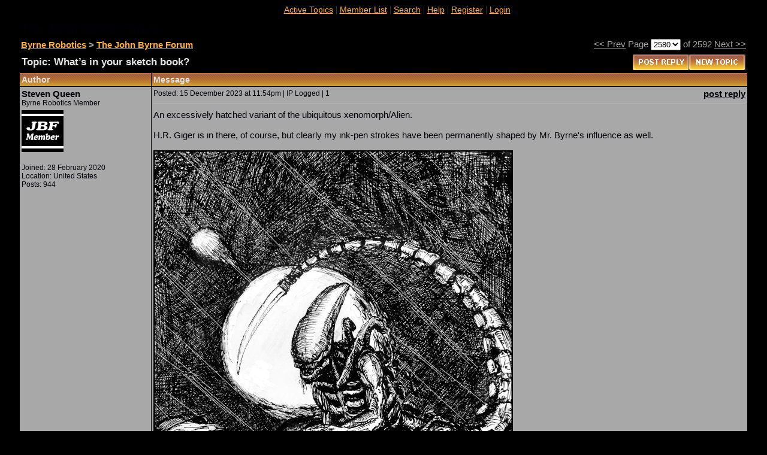

--- FILE ---
content_type: text/html
request_url: https://www.byrnerobotics.com/forum/forum_posts.asp?TID=4276&PN=1&TPN=2580
body_size: 419717
content:
<html>
<head>
<title>Byrne Robotics: What&#146;s in your sketch book?</title>
<meta name="copyright" content="Copyright (C) 2001-2004 Bruce Corkhill" />

<!-- Web Wiz Forums ver. 7.7a is written and produced by Bruce Corkhill �2001-2004
     	If you want your own FREE Forum then goto http://www.webwizforums.com -->

<script language="JavaScript">
function CheckForm() {
	var errorMsg = '';
	if (document.getElementById('message') != null) {document.frmAddMessage.message.value = document.getElementById('message').contentWindow.document.body.innerHTML;}

	//Check for message
	if (document.frmAddMessage.message.value=='' || document.frmAddMessage.message.value=='\n\n'){
		errorMsg += '\n\tMessage \t\t- Enter a Message to post';
	}

	//If there is aproblem with the form then display an error
	if (errorMsg != ''){
		msg = '_______________________________________________________________\n\n';
		msg += 'The form has not been submitted because there are problem(s) with the form.\n';
		msg += 'Please correct the problem(s) and re-submit the form.\n';
		msg += '_______________________________________________________________\n\n';
		msg += 'The following field(s) need to be corrected: -\n';

		errorMsg += alert(msg + errorMsg + '\n\n');
 		Sentry.captureException(new Error(errorMsg));
		return false;
	}

	//Reset the submition action
	document.frmAddMessage.action = 'post_message.asp?PN=1'
	document.frmAddMessage.target = '_self';
	document.frmAddMessage.Submit.disabled=true;
	return true;
}
</script>
    <script type="text/javascript"
     src="http://ajax.googleapis.com/ajax/libs/jquery/1.4.2/jquery.min.js"></script>
    <script type="text/javascript">
        $(document).ready(function() {
            $(".inviso").click(function() {
                $(this).toggleClass("invisoReveal");
                $(this).toggleClass("inviso");
            });
        });
    </script>
    <style type="text/css">
        .inviso { background-color: #ACACAC; color: #ACACAC; font-size: 11px; font-weight: bold; }
        .invisoReveal { background-color: #ACACAC; color: Black; font-size: 11px; font-weight: bold;}    
        .demoTable { border-collapse: collapse; }
        .demoTable td { border-style: solid; border-width: 1px; border-color: Gray; }
    </style>

<script src="https://browser.sentry-cdn.com/5.10.2/bundle.min.js" integrity="sha384-ssBfXiBvlVC7bdA/VX03S88B5MwXQWdnpJRbUYFPgswlOBwETwTp6F3SMUNpo9M9" crossorigin="anonymous">
</script>

<script>
Sentry.init({ dsn: 'https://6d04bf30b8e646bcbf69fca5b114b7e6@sentry.io/1870666' });

function checkOnSubmit(){

	if (document.frmAddMessage.message.value!="") {
		var agree=confirm("You have not yet posted the message you were typing. Are you sure you want to leave?");
		if (agree) {
		    
		   	return true ;
		} else {
		    return false ;
		}
	}

}
function myFunction()
{
var x;
var r=confirm("Are you sure you want to LOGOUT? Press OK to continue.");
if (r==true)
  {
  x="You pressed OK!";
  window.location = "log_off_user.asp"
  }
else
  {
  x="You pressed Cancel!";
  }

  var demoElement = document.getElementById("demo");
  
  if (demoElement != null) {
	  demoElement.innerHTML=x;
  }
}
</script>
<script language="javascript" src="includes/default_javascript.js" type="text/javascript"></script>

<link href="../forum/includes/default_style_JF_NEW.css" rel="stylesheet" type="text/css" />

<link rel="shortcut icon" href="favicon.ico" ></head><body leftmargin="0" topmargin="0" marginwidth="0" marginheight="0" bgcolor="#000000" text="#3C3C3C"><table width="95%" border="0" cellspacing="0" cellpadding="7" align="center">
 <tr> 
  <td class="text">
   
  </td>
  <td align="center" height="2"><table width="100%" border="0" cellspacing="0" cellpadding="0">
    <tr>
     <td align="center">&nbsp;<a href="../forum/active_topics.asp?FID=" target="_self" class="navHEAD">Active Topics</a>&nbsp;|&nbsp;<a href="../forum/members.asp" target="_self" class="navHEAD">Member List</a>&nbsp;|&nbsp;<a href="../forum/search_form.asp?FID=3" target="_self" class="navHEAD">Search</a>&nbsp;|&nbsp;<a href="../forum/help.asp" target="_self" class="navHEAD">Help</a>&nbsp;|&nbsp;<a href="registration_rules.asp?FID=3" target="_self" class="navHEAD">Register</a>&nbsp;|&nbsp;<a href="login_user.asp?FID=3" target="_self" class="navHEAD">Login</a></td>
    </tr>
   </table>
  </td>
 </tr>
</table>
<a name="top"></a>
<table width="95%" border="0" cellspacing="0" cellpadding="3" align="center"><tr>
  <td align="left" class="heading">The John Byrne Forum</td>
</tr>
 <tr>
  <td align="left" width="95%" class="bold"><a href="/home.asp" target="_self" class="boldLink">Byrne Robotics</a> > <a href="forum_topics.asp?FID=3&PN=1" target="_self" class="boldLink">The John Byrne Forum</a>
</td>
  <td align="right" width="5%">
		<td colspan="3" align="right" class="textgr" nowrap="nowrap"><a href="forum_posts.asp?TID=4276&PN=1&TPN=2579" class='linkcol'>&lt;&lt&nbsp;Prev</a>&nbsp;Page 
		 <select onChange="ForumJump(this)" name="SelectTopicPage">
		  <option value="forum_posts.asp?TID=4276&PN=1&TPN=1">1</option>
		  <option value="forum_posts.asp?TID=4276&PN=1&TPN=2">2</option>
		  <option value="forum_posts.asp?TID=4276&PN=1&TPN=3">3</option>
		  <option value="forum_posts.asp?TID=4276&PN=1&TPN=4">4</option>
		  <option value="forum_posts.asp?TID=4276&PN=1&TPN=5">5</option>
		  <option value="forum_posts.asp?TID=4276&PN=1&TPN=6">6</option>
		  <option value="forum_posts.asp?TID=4276&PN=1&TPN=7">7</option>
		  <option value="forum_posts.asp?TID=4276&PN=1&TPN=8">8</option>
		  <option value="forum_posts.asp?TID=4276&PN=1&TPN=9">9</option>
		  <option value="forum_posts.asp?TID=4276&PN=1&TPN=10">10</option>
		  <option value="forum_posts.asp?TID=4276&PN=1&TPN=11">11</option>
		  <option value="forum_posts.asp?TID=4276&PN=1&TPN=12">12</option>
		  <option value="forum_posts.asp?TID=4276&PN=1&TPN=13">13</option>
		  <option value="forum_posts.asp?TID=4276&PN=1&TPN=14">14</option>
		  <option value="forum_posts.asp?TID=4276&PN=1&TPN=15">15</option>
		  <option value="forum_posts.asp?TID=4276&PN=1&TPN=16">16</option>
		  <option value="forum_posts.asp?TID=4276&PN=1&TPN=17">17</option>
		  <option value="forum_posts.asp?TID=4276&PN=1&TPN=18">18</option>
		  <option value="forum_posts.asp?TID=4276&PN=1&TPN=19">19</option>
		  <option value="forum_posts.asp?TID=4276&PN=1&TPN=20">20</option>
		  <option value="forum_posts.asp?TID=4276&PN=1&TPN=21">21</option>
		  <option value="forum_posts.asp?TID=4276&PN=1&TPN=22">22</option>
		  <option value="forum_posts.asp?TID=4276&PN=1&TPN=23">23</option>
		  <option value="forum_posts.asp?TID=4276&PN=1&TPN=24">24</option>
		  <option value="forum_posts.asp?TID=4276&PN=1&TPN=25">25</option>
		  <option value="forum_posts.asp?TID=4276&PN=1&TPN=26">26</option>
		  <option value="forum_posts.asp?TID=4276&PN=1&TPN=27">27</option>
		  <option value="forum_posts.asp?TID=4276&PN=1&TPN=28">28</option>
		  <option value="forum_posts.asp?TID=4276&PN=1&TPN=29">29</option>
		  <option value="forum_posts.asp?TID=4276&PN=1&TPN=30">30</option>
		  <option value="forum_posts.asp?TID=4276&PN=1&TPN=31">31</option>
		  <option value="forum_posts.asp?TID=4276&PN=1&TPN=32">32</option>
		  <option value="forum_posts.asp?TID=4276&PN=1&TPN=33">33</option>
		  <option value="forum_posts.asp?TID=4276&PN=1&TPN=34">34</option>
		  <option value="forum_posts.asp?TID=4276&PN=1&TPN=35">35</option>
		  <option value="forum_posts.asp?TID=4276&PN=1&TPN=36">36</option>
		  <option value="forum_posts.asp?TID=4276&PN=1&TPN=37">37</option>
		  <option value="forum_posts.asp?TID=4276&PN=1&TPN=38">38</option>
		  <option value="forum_posts.asp?TID=4276&PN=1&TPN=39">39</option>
		  <option value="forum_posts.asp?TID=4276&PN=1&TPN=40">40</option>
		  <option value="forum_posts.asp?TID=4276&PN=1&TPN=41">41</option>
		  <option value="forum_posts.asp?TID=4276&PN=1&TPN=42">42</option>
		  <option value="forum_posts.asp?TID=4276&PN=1&TPN=43">43</option>
		  <option value="forum_posts.asp?TID=4276&PN=1&TPN=44">44</option>
		  <option value="forum_posts.asp?TID=4276&PN=1&TPN=45">45</option>
		  <option value="forum_posts.asp?TID=4276&PN=1&TPN=46">46</option>
		  <option value="forum_posts.asp?TID=4276&PN=1&TPN=47">47</option>
		  <option value="forum_posts.asp?TID=4276&PN=1&TPN=48">48</option>
		  <option value="forum_posts.asp?TID=4276&PN=1&TPN=49">49</option>
		  <option value="forum_posts.asp?TID=4276&PN=1&TPN=50">50</option>
		  <option value="forum_posts.asp?TID=4276&PN=1&TPN=51">51</option>
		  <option value="forum_posts.asp?TID=4276&PN=1&TPN=52">52</option>
		  <option value="forum_posts.asp?TID=4276&PN=1&TPN=53">53</option>
		  <option value="forum_posts.asp?TID=4276&PN=1&TPN=54">54</option>
		  <option value="forum_posts.asp?TID=4276&PN=1&TPN=55">55</option>
		  <option value="forum_posts.asp?TID=4276&PN=1&TPN=56">56</option>
		  <option value="forum_posts.asp?TID=4276&PN=1&TPN=57">57</option>
		  <option value="forum_posts.asp?TID=4276&PN=1&TPN=58">58</option>
		  <option value="forum_posts.asp?TID=4276&PN=1&TPN=59">59</option>
		  <option value="forum_posts.asp?TID=4276&PN=1&TPN=60">60</option>
		  <option value="forum_posts.asp?TID=4276&PN=1&TPN=61">61</option>
		  <option value="forum_posts.asp?TID=4276&PN=1&TPN=62">62</option>
		  <option value="forum_posts.asp?TID=4276&PN=1&TPN=63">63</option>
		  <option value="forum_posts.asp?TID=4276&PN=1&TPN=64">64</option>
		  <option value="forum_posts.asp?TID=4276&PN=1&TPN=65">65</option>
		  <option value="forum_posts.asp?TID=4276&PN=1&TPN=66">66</option>
		  <option value="forum_posts.asp?TID=4276&PN=1&TPN=67">67</option>
		  <option value="forum_posts.asp?TID=4276&PN=1&TPN=68">68</option>
		  <option value="forum_posts.asp?TID=4276&PN=1&TPN=69">69</option>
		  <option value="forum_posts.asp?TID=4276&PN=1&TPN=70">70</option>
		  <option value="forum_posts.asp?TID=4276&PN=1&TPN=71">71</option>
		  <option value="forum_posts.asp?TID=4276&PN=1&TPN=72">72</option>
		  <option value="forum_posts.asp?TID=4276&PN=1&TPN=73">73</option>
		  <option value="forum_posts.asp?TID=4276&PN=1&TPN=74">74</option>
		  <option value="forum_posts.asp?TID=4276&PN=1&TPN=75">75</option>
		  <option value="forum_posts.asp?TID=4276&PN=1&TPN=76">76</option>
		  <option value="forum_posts.asp?TID=4276&PN=1&TPN=77">77</option>
		  <option value="forum_posts.asp?TID=4276&PN=1&TPN=78">78</option>
		  <option value="forum_posts.asp?TID=4276&PN=1&TPN=79">79</option>
		  <option value="forum_posts.asp?TID=4276&PN=1&TPN=80">80</option>
		  <option value="forum_posts.asp?TID=4276&PN=1&TPN=81">81</option>
		  <option value="forum_posts.asp?TID=4276&PN=1&TPN=82">82</option>
		  <option value="forum_posts.asp?TID=4276&PN=1&TPN=83">83</option>
		  <option value="forum_posts.asp?TID=4276&PN=1&TPN=84">84</option>
		  <option value="forum_posts.asp?TID=4276&PN=1&TPN=85">85</option>
		  <option value="forum_posts.asp?TID=4276&PN=1&TPN=86">86</option>
		  <option value="forum_posts.asp?TID=4276&PN=1&TPN=87">87</option>
		  <option value="forum_posts.asp?TID=4276&PN=1&TPN=88">88</option>
		  <option value="forum_posts.asp?TID=4276&PN=1&TPN=89">89</option>
		  <option value="forum_posts.asp?TID=4276&PN=1&TPN=90">90</option>
		  <option value="forum_posts.asp?TID=4276&PN=1&TPN=91">91</option>
		  <option value="forum_posts.asp?TID=4276&PN=1&TPN=92">92</option>
		  <option value="forum_posts.asp?TID=4276&PN=1&TPN=93">93</option>
		  <option value="forum_posts.asp?TID=4276&PN=1&TPN=94">94</option>
		  <option value="forum_posts.asp?TID=4276&PN=1&TPN=95">95</option>
		  <option value="forum_posts.asp?TID=4276&PN=1&TPN=96">96</option>
		  <option value="forum_posts.asp?TID=4276&PN=1&TPN=97">97</option>
		  <option value="forum_posts.asp?TID=4276&PN=1&TPN=98">98</option>
		  <option value="forum_posts.asp?TID=4276&PN=1&TPN=99">99</option>
		  <option value="forum_posts.asp?TID=4276&PN=1&TPN=100">100</option>
		  <option value="forum_posts.asp?TID=4276&PN=1&TPN=101">101</option>
		  <option value="forum_posts.asp?TID=4276&PN=1&TPN=102">102</option>
		  <option value="forum_posts.asp?TID=4276&PN=1&TPN=103">103</option>
		  <option value="forum_posts.asp?TID=4276&PN=1&TPN=104">104</option>
		  <option value="forum_posts.asp?TID=4276&PN=1&TPN=105">105</option>
		  <option value="forum_posts.asp?TID=4276&PN=1&TPN=106">106</option>
		  <option value="forum_posts.asp?TID=4276&PN=1&TPN=107">107</option>
		  <option value="forum_posts.asp?TID=4276&PN=1&TPN=108">108</option>
		  <option value="forum_posts.asp?TID=4276&PN=1&TPN=109">109</option>
		  <option value="forum_posts.asp?TID=4276&PN=1&TPN=110">110</option>
		  <option value="forum_posts.asp?TID=4276&PN=1&TPN=111">111</option>
		  <option value="forum_posts.asp?TID=4276&PN=1&TPN=112">112</option>
		  <option value="forum_posts.asp?TID=4276&PN=1&TPN=113">113</option>
		  <option value="forum_posts.asp?TID=4276&PN=1&TPN=114">114</option>
		  <option value="forum_posts.asp?TID=4276&PN=1&TPN=115">115</option>
		  <option value="forum_posts.asp?TID=4276&PN=1&TPN=116">116</option>
		  <option value="forum_posts.asp?TID=4276&PN=1&TPN=117">117</option>
		  <option value="forum_posts.asp?TID=4276&PN=1&TPN=118">118</option>
		  <option value="forum_posts.asp?TID=4276&PN=1&TPN=119">119</option>
		  <option value="forum_posts.asp?TID=4276&PN=1&TPN=120">120</option>
		  <option value="forum_posts.asp?TID=4276&PN=1&TPN=121">121</option>
		  <option value="forum_posts.asp?TID=4276&PN=1&TPN=122">122</option>
		  <option value="forum_posts.asp?TID=4276&PN=1&TPN=123">123</option>
		  <option value="forum_posts.asp?TID=4276&PN=1&TPN=124">124</option>
		  <option value="forum_posts.asp?TID=4276&PN=1&TPN=125">125</option>
		  <option value="forum_posts.asp?TID=4276&PN=1&TPN=126">126</option>
		  <option value="forum_posts.asp?TID=4276&PN=1&TPN=127">127</option>
		  <option value="forum_posts.asp?TID=4276&PN=1&TPN=128">128</option>
		  <option value="forum_posts.asp?TID=4276&PN=1&TPN=129">129</option>
		  <option value="forum_posts.asp?TID=4276&PN=1&TPN=130">130</option>
		  <option value="forum_posts.asp?TID=4276&PN=1&TPN=131">131</option>
		  <option value="forum_posts.asp?TID=4276&PN=1&TPN=132">132</option>
		  <option value="forum_posts.asp?TID=4276&PN=1&TPN=133">133</option>
		  <option value="forum_posts.asp?TID=4276&PN=1&TPN=134">134</option>
		  <option value="forum_posts.asp?TID=4276&PN=1&TPN=135">135</option>
		  <option value="forum_posts.asp?TID=4276&PN=1&TPN=136">136</option>
		  <option value="forum_posts.asp?TID=4276&PN=1&TPN=137">137</option>
		  <option value="forum_posts.asp?TID=4276&PN=1&TPN=138">138</option>
		  <option value="forum_posts.asp?TID=4276&PN=1&TPN=139">139</option>
		  <option value="forum_posts.asp?TID=4276&PN=1&TPN=140">140</option>
		  <option value="forum_posts.asp?TID=4276&PN=1&TPN=141">141</option>
		  <option value="forum_posts.asp?TID=4276&PN=1&TPN=142">142</option>
		  <option value="forum_posts.asp?TID=4276&PN=1&TPN=143">143</option>
		  <option value="forum_posts.asp?TID=4276&PN=1&TPN=144">144</option>
		  <option value="forum_posts.asp?TID=4276&PN=1&TPN=145">145</option>
		  <option value="forum_posts.asp?TID=4276&PN=1&TPN=146">146</option>
		  <option value="forum_posts.asp?TID=4276&PN=1&TPN=147">147</option>
		  <option value="forum_posts.asp?TID=4276&PN=1&TPN=148">148</option>
		  <option value="forum_posts.asp?TID=4276&PN=1&TPN=149">149</option>
		  <option value="forum_posts.asp?TID=4276&PN=1&TPN=150">150</option>
		  <option value="forum_posts.asp?TID=4276&PN=1&TPN=151">151</option>
		  <option value="forum_posts.asp?TID=4276&PN=1&TPN=152">152</option>
		  <option value="forum_posts.asp?TID=4276&PN=1&TPN=153">153</option>
		  <option value="forum_posts.asp?TID=4276&PN=1&TPN=154">154</option>
		  <option value="forum_posts.asp?TID=4276&PN=1&TPN=155">155</option>
		  <option value="forum_posts.asp?TID=4276&PN=1&TPN=156">156</option>
		  <option value="forum_posts.asp?TID=4276&PN=1&TPN=157">157</option>
		  <option value="forum_posts.asp?TID=4276&PN=1&TPN=158">158</option>
		  <option value="forum_posts.asp?TID=4276&PN=1&TPN=159">159</option>
		  <option value="forum_posts.asp?TID=4276&PN=1&TPN=160">160</option>
		  <option value="forum_posts.asp?TID=4276&PN=1&TPN=161">161</option>
		  <option value="forum_posts.asp?TID=4276&PN=1&TPN=162">162</option>
		  <option value="forum_posts.asp?TID=4276&PN=1&TPN=163">163</option>
		  <option value="forum_posts.asp?TID=4276&PN=1&TPN=164">164</option>
		  <option value="forum_posts.asp?TID=4276&PN=1&TPN=165">165</option>
		  <option value="forum_posts.asp?TID=4276&PN=1&TPN=166">166</option>
		  <option value="forum_posts.asp?TID=4276&PN=1&TPN=167">167</option>
		  <option value="forum_posts.asp?TID=4276&PN=1&TPN=168">168</option>
		  <option value="forum_posts.asp?TID=4276&PN=1&TPN=169">169</option>
		  <option value="forum_posts.asp?TID=4276&PN=1&TPN=170">170</option>
		  <option value="forum_posts.asp?TID=4276&PN=1&TPN=171">171</option>
		  <option value="forum_posts.asp?TID=4276&PN=1&TPN=172">172</option>
		  <option value="forum_posts.asp?TID=4276&PN=1&TPN=173">173</option>
		  <option value="forum_posts.asp?TID=4276&PN=1&TPN=174">174</option>
		  <option value="forum_posts.asp?TID=4276&PN=1&TPN=175">175</option>
		  <option value="forum_posts.asp?TID=4276&PN=1&TPN=176">176</option>
		  <option value="forum_posts.asp?TID=4276&PN=1&TPN=177">177</option>
		  <option value="forum_posts.asp?TID=4276&PN=1&TPN=178">178</option>
		  <option value="forum_posts.asp?TID=4276&PN=1&TPN=179">179</option>
		  <option value="forum_posts.asp?TID=4276&PN=1&TPN=180">180</option>
		  <option value="forum_posts.asp?TID=4276&PN=1&TPN=181">181</option>
		  <option value="forum_posts.asp?TID=4276&PN=1&TPN=182">182</option>
		  <option value="forum_posts.asp?TID=4276&PN=1&TPN=183">183</option>
		  <option value="forum_posts.asp?TID=4276&PN=1&TPN=184">184</option>
		  <option value="forum_posts.asp?TID=4276&PN=1&TPN=185">185</option>
		  <option value="forum_posts.asp?TID=4276&PN=1&TPN=186">186</option>
		  <option value="forum_posts.asp?TID=4276&PN=1&TPN=187">187</option>
		  <option value="forum_posts.asp?TID=4276&PN=1&TPN=188">188</option>
		  <option value="forum_posts.asp?TID=4276&PN=1&TPN=189">189</option>
		  <option value="forum_posts.asp?TID=4276&PN=1&TPN=190">190</option>
		  <option value="forum_posts.asp?TID=4276&PN=1&TPN=191">191</option>
		  <option value="forum_posts.asp?TID=4276&PN=1&TPN=192">192</option>
		  <option value="forum_posts.asp?TID=4276&PN=1&TPN=193">193</option>
		  <option value="forum_posts.asp?TID=4276&PN=1&TPN=194">194</option>
		  <option value="forum_posts.asp?TID=4276&PN=1&TPN=195">195</option>
		  <option value="forum_posts.asp?TID=4276&PN=1&TPN=196">196</option>
		  <option value="forum_posts.asp?TID=4276&PN=1&TPN=197">197</option>
		  <option value="forum_posts.asp?TID=4276&PN=1&TPN=198">198</option>
		  <option value="forum_posts.asp?TID=4276&PN=1&TPN=199">199</option>
		  <option value="forum_posts.asp?TID=4276&PN=1&TPN=200">200</option>
		  <option value="forum_posts.asp?TID=4276&PN=1&TPN=201">201</option>
		  <option value="forum_posts.asp?TID=4276&PN=1&TPN=202">202</option>
		  <option value="forum_posts.asp?TID=4276&PN=1&TPN=203">203</option>
		  <option value="forum_posts.asp?TID=4276&PN=1&TPN=204">204</option>
		  <option value="forum_posts.asp?TID=4276&PN=1&TPN=205">205</option>
		  <option value="forum_posts.asp?TID=4276&PN=1&TPN=206">206</option>
		  <option value="forum_posts.asp?TID=4276&PN=1&TPN=207">207</option>
		  <option value="forum_posts.asp?TID=4276&PN=1&TPN=208">208</option>
		  <option value="forum_posts.asp?TID=4276&PN=1&TPN=209">209</option>
		  <option value="forum_posts.asp?TID=4276&PN=1&TPN=210">210</option>
		  <option value="forum_posts.asp?TID=4276&PN=1&TPN=211">211</option>
		  <option value="forum_posts.asp?TID=4276&PN=1&TPN=212">212</option>
		  <option value="forum_posts.asp?TID=4276&PN=1&TPN=213">213</option>
		  <option value="forum_posts.asp?TID=4276&PN=1&TPN=214">214</option>
		  <option value="forum_posts.asp?TID=4276&PN=1&TPN=215">215</option>
		  <option value="forum_posts.asp?TID=4276&PN=1&TPN=216">216</option>
		  <option value="forum_posts.asp?TID=4276&PN=1&TPN=217">217</option>
		  <option value="forum_posts.asp?TID=4276&PN=1&TPN=218">218</option>
		  <option value="forum_posts.asp?TID=4276&PN=1&TPN=219">219</option>
		  <option value="forum_posts.asp?TID=4276&PN=1&TPN=220">220</option>
		  <option value="forum_posts.asp?TID=4276&PN=1&TPN=221">221</option>
		  <option value="forum_posts.asp?TID=4276&PN=1&TPN=222">222</option>
		  <option value="forum_posts.asp?TID=4276&PN=1&TPN=223">223</option>
		  <option value="forum_posts.asp?TID=4276&PN=1&TPN=224">224</option>
		  <option value="forum_posts.asp?TID=4276&PN=1&TPN=225">225</option>
		  <option value="forum_posts.asp?TID=4276&PN=1&TPN=226">226</option>
		  <option value="forum_posts.asp?TID=4276&PN=1&TPN=227">227</option>
		  <option value="forum_posts.asp?TID=4276&PN=1&TPN=228">228</option>
		  <option value="forum_posts.asp?TID=4276&PN=1&TPN=229">229</option>
		  <option value="forum_posts.asp?TID=4276&PN=1&TPN=230">230</option>
		  <option value="forum_posts.asp?TID=4276&PN=1&TPN=231">231</option>
		  <option value="forum_posts.asp?TID=4276&PN=1&TPN=232">232</option>
		  <option value="forum_posts.asp?TID=4276&PN=1&TPN=233">233</option>
		  <option value="forum_posts.asp?TID=4276&PN=1&TPN=234">234</option>
		  <option value="forum_posts.asp?TID=4276&PN=1&TPN=235">235</option>
		  <option value="forum_posts.asp?TID=4276&PN=1&TPN=236">236</option>
		  <option value="forum_posts.asp?TID=4276&PN=1&TPN=237">237</option>
		  <option value="forum_posts.asp?TID=4276&PN=1&TPN=238">238</option>
		  <option value="forum_posts.asp?TID=4276&PN=1&TPN=239">239</option>
		  <option value="forum_posts.asp?TID=4276&PN=1&TPN=240">240</option>
		  <option value="forum_posts.asp?TID=4276&PN=1&TPN=241">241</option>
		  <option value="forum_posts.asp?TID=4276&PN=1&TPN=242">242</option>
		  <option value="forum_posts.asp?TID=4276&PN=1&TPN=243">243</option>
		  <option value="forum_posts.asp?TID=4276&PN=1&TPN=244">244</option>
		  <option value="forum_posts.asp?TID=4276&PN=1&TPN=245">245</option>
		  <option value="forum_posts.asp?TID=4276&PN=1&TPN=246">246</option>
		  <option value="forum_posts.asp?TID=4276&PN=1&TPN=247">247</option>
		  <option value="forum_posts.asp?TID=4276&PN=1&TPN=248">248</option>
		  <option value="forum_posts.asp?TID=4276&PN=1&TPN=249">249</option>
		  <option value="forum_posts.asp?TID=4276&PN=1&TPN=250">250</option>
		  <option value="forum_posts.asp?TID=4276&PN=1&TPN=251">251</option>
		  <option value="forum_posts.asp?TID=4276&PN=1&TPN=252">252</option>
		  <option value="forum_posts.asp?TID=4276&PN=1&TPN=253">253</option>
		  <option value="forum_posts.asp?TID=4276&PN=1&TPN=254">254</option>
		  <option value="forum_posts.asp?TID=4276&PN=1&TPN=255">255</option>
		  <option value="forum_posts.asp?TID=4276&PN=1&TPN=256">256</option>
		  <option value="forum_posts.asp?TID=4276&PN=1&TPN=257">257</option>
		  <option value="forum_posts.asp?TID=4276&PN=1&TPN=258">258</option>
		  <option value="forum_posts.asp?TID=4276&PN=1&TPN=259">259</option>
		  <option value="forum_posts.asp?TID=4276&PN=1&TPN=260">260</option>
		  <option value="forum_posts.asp?TID=4276&PN=1&TPN=261">261</option>
		  <option value="forum_posts.asp?TID=4276&PN=1&TPN=262">262</option>
		  <option value="forum_posts.asp?TID=4276&PN=1&TPN=263">263</option>
		  <option value="forum_posts.asp?TID=4276&PN=1&TPN=264">264</option>
		  <option value="forum_posts.asp?TID=4276&PN=1&TPN=265">265</option>
		  <option value="forum_posts.asp?TID=4276&PN=1&TPN=266">266</option>
		  <option value="forum_posts.asp?TID=4276&PN=1&TPN=267">267</option>
		  <option value="forum_posts.asp?TID=4276&PN=1&TPN=268">268</option>
		  <option value="forum_posts.asp?TID=4276&PN=1&TPN=269">269</option>
		  <option value="forum_posts.asp?TID=4276&PN=1&TPN=270">270</option>
		  <option value="forum_posts.asp?TID=4276&PN=1&TPN=271">271</option>
		  <option value="forum_posts.asp?TID=4276&PN=1&TPN=272">272</option>
		  <option value="forum_posts.asp?TID=4276&PN=1&TPN=273">273</option>
		  <option value="forum_posts.asp?TID=4276&PN=1&TPN=274">274</option>
		  <option value="forum_posts.asp?TID=4276&PN=1&TPN=275">275</option>
		  <option value="forum_posts.asp?TID=4276&PN=1&TPN=276">276</option>
		  <option value="forum_posts.asp?TID=4276&PN=1&TPN=277">277</option>
		  <option value="forum_posts.asp?TID=4276&PN=1&TPN=278">278</option>
		  <option value="forum_posts.asp?TID=4276&PN=1&TPN=279">279</option>
		  <option value="forum_posts.asp?TID=4276&PN=1&TPN=280">280</option>
		  <option value="forum_posts.asp?TID=4276&PN=1&TPN=281">281</option>
		  <option value="forum_posts.asp?TID=4276&PN=1&TPN=282">282</option>
		  <option value="forum_posts.asp?TID=4276&PN=1&TPN=283">283</option>
		  <option value="forum_posts.asp?TID=4276&PN=1&TPN=284">284</option>
		  <option value="forum_posts.asp?TID=4276&PN=1&TPN=285">285</option>
		  <option value="forum_posts.asp?TID=4276&PN=1&TPN=286">286</option>
		  <option value="forum_posts.asp?TID=4276&PN=1&TPN=287">287</option>
		  <option value="forum_posts.asp?TID=4276&PN=1&TPN=288">288</option>
		  <option value="forum_posts.asp?TID=4276&PN=1&TPN=289">289</option>
		  <option value="forum_posts.asp?TID=4276&PN=1&TPN=290">290</option>
		  <option value="forum_posts.asp?TID=4276&PN=1&TPN=291">291</option>
		  <option value="forum_posts.asp?TID=4276&PN=1&TPN=292">292</option>
		  <option value="forum_posts.asp?TID=4276&PN=1&TPN=293">293</option>
		  <option value="forum_posts.asp?TID=4276&PN=1&TPN=294">294</option>
		  <option value="forum_posts.asp?TID=4276&PN=1&TPN=295">295</option>
		  <option value="forum_posts.asp?TID=4276&PN=1&TPN=296">296</option>
		  <option value="forum_posts.asp?TID=4276&PN=1&TPN=297">297</option>
		  <option value="forum_posts.asp?TID=4276&PN=1&TPN=298">298</option>
		  <option value="forum_posts.asp?TID=4276&PN=1&TPN=299">299</option>
		  <option value="forum_posts.asp?TID=4276&PN=1&TPN=300">300</option>
		  <option value="forum_posts.asp?TID=4276&PN=1&TPN=301">301</option>
		  <option value="forum_posts.asp?TID=4276&PN=1&TPN=302">302</option>
		  <option value="forum_posts.asp?TID=4276&PN=1&TPN=303">303</option>
		  <option value="forum_posts.asp?TID=4276&PN=1&TPN=304">304</option>
		  <option value="forum_posts.asp?TID=4276&PN=1&TPN=305">305</option>
		  <option value="forum_posts.asp?TID=4276&PN=1&TPN=306">306</option>
		  <option value="forum_posts.asp?TID=4276&PN=1&TPN=307">307</option>
		  <option value="forum_posts.asp?TID=4276&PN=1&TPN=308">308</option>
		  <option value="forum_posts.asp?TID=4276&PN=1&TPN=309">309</option>
		  <option value="forum_posts.asp?TID=4276&PN=1&TPN=310">310</option>
		  <option value="forum_posts.asp?TID=4276&PN=1&TPN=311">311</option>
		  <option value="forum_posts.asp?TID=4276&PN=1&TPN=312">312</option>
		  <option value="forum_posts.asp?TID=4276&PN=1&TPN=313">313</option>
		  <option value="forum_posts.asp?TID=4276&PN=1&TPN=314">314</option>
		  <option value="forum_posts.asp?TID=4276&PN=1&TPN=315">315</option>
		  <option value="forum_posts.asp?TID=4276&PN=1&TPN=316">316</option>
		  <option value="forum_posts.asp?TID=4276&PN=1&TPN=317">317</option>
		  <option value="forum_posts.asp?TID=4276&PN=1&TPN=318">318</option>
		  <option value="forum_posts.asp?TID=4276&PN=1&TPN=319">319</option>
		  <option value="forum_posts.asp?TID=4276&PN=1&TPN=320">320</option>
		  <option value="forum_posts.asp?TID=4276&PN=1&TPN=321">321</option>
		  <option value="forum_posts.asp?TID=4276&PN=1&TPN=322">322</option>
		  <option value="forum_posts.asp?TID=4276&PN=1&TPN=323">323</option>
		  <option value="forum_posts.asp?TID=4276&PN=1&TPN=324">324</option>
		  <option value="forum_posts.asp?TID=4276&PN=1&TPN=325">325</option>
		  <option value="forum_posts.asp?TID=4276&PN=1&TPN=326">326</option>
		  <option value="forum_posts.asp?TID=4276&PN=1&TPN=327">327</option>
		  <option value="forum_posts.asp?TID=4276&PN=1&TPN=328">328</option>
		  <option value="forum_posts.asp?TID=4276&PN=1&TPN=329">329</option>
		  <option value="forum_posts.asp?TID=4276&PN=1&TPN=330">330</option>
		  <option value="forum_posts.asp?TID=4276&PN=1&TPN=331">331</option>
		  <option value="forum_posts.asp?TID=4276&PN=1&TPN=332">332</option>
		  <option value="forum_posts.asp?TID=4276&PN=1&TPN=333">333</option>
		  <option value="forum_posts.asp?TID=4276&PN=1&TPN=334">334</option>
		  <option value="forum_posts.asp?TID=4276&PN=1&TPN=335">335</option>
		  <option value="forum_posts.asp?TID=4276&PN=1&TPN=336">336</option>
		  <option value="forum_posts.asp?TID=4276&PN=1&TPN=337">337</option>
		  <option value="forum_posts.asp?TID=4276&PN=1&TPN=338">338</option>
		  <option value="forum_posts.asp?TID=4276&PN=1&TPN=339">339</option>
		  <option value="forum_posts.asp?TID=4276&PN=1&TPN=340">340</option>
		  <option value="forum_posts.asp?TID=4276&PN=1&TPN=341">341</option>
		  <option value="forum_posts.asp?TID=4276&PN=1&TPN=342">342</option>
		  <option value="forum_posts.asp?TID=4276&PN=1&TPN=343">343</option>
		  <option value="forum_posts.asp?TID=4276&PN=1&TPN=344">344</option>
		  <option value="forum_posts.asp?TID=4276&PN=1&TPN=345">345</option>
		  <option value="forum_posts.asp?TID=4276&PN=1&TPN=346">346</option>
		  <option value="forum_posts.asp?TID=4276&PN=1&TPN=347">347</option>
		  <option value="forum_posts.asp?TID=4276&PN=1&TPN=348">348</option>
		  <option value="forum_posts.asp?TID=4276&PN=1&TPN=349">349</option>
		  <option value="forum_posts.asp?TID=4276&PN=1&TPN=350">350</option>
		  <option value="forum_posts.asp?TID=4276&PN=1&TPN=351">351</option>
		  <option value="forum_posts.asp?TID=4276&PN=1&TPN=352">352</option>
		  <option value="forum_posts.asp?TID=4276&PN=1&TPN=353">353</option>
		  <option value="forum_posts.asp?TID=4276&PN=1&TPN=354">354</option>
		  <option value="forum_posts.asp?TID=4276&PN=1&TPN=355">355</option>
		  <option value="forum_posts.asp?TID=4276&PN=1&TPN=356">356</option>
		  <option value="forum_posts.asp?TID=4276&PN=1&TPN=357">357</option>
		  <option value="forum_posts.asp?TID=4276&PN=1&TPN=358">358</option>
		  <option value="forum_posts.asp?TID=4276&PN=1&TPN=359">359</option>
		  <option value="forum_posts.asp?TID=4276&PN=1&TPN=360">360</option>
		  <option value="forum_posts.asp?TID=4276&PN=1&TPN=361">361</option>
		  <option value="forum_posts.asp?TID=4276&PN=1&TPN=362">362</option>
		  <option value="forum_posts.asp?TID=4276&PN=1&TPN=363">363</option>
		  <option value="forum_posts.asp?TID=4276&PN=1&TPN=364">364</option>
		  <option value="forum_posts.asp?TID=4276&PN=1&TPN=365">365</option>
		  <option value="forum_posts.asp?TID=4276&PN=1&TPN=366">366</option>
		  <option value="forum_posts.asp?TID=4276&PN=1&TPN=367">367</option>
		  <option value="forum_posts.asp?TID=4276&PN=1&TPN=368">368</option>
		  <option value="forum_posts.asp?TID=4276&PN=1&TPN=369">369</option>
		  <option value="forum_posts.asp?TID=4276&PN=1&TPN=370">370</option>
		  <option value="forum_posts.asp?TID=4276&PN=1&TPN=371">371</option>
		  <option value="forum_posts.asp?TID=4276&PN=1&TPN=372">372</option>
		  <option value="forum_posts.asp?TID=4276&PN=1&TPN=373">373</option>
		  <option value="forum_posts.asp?TID=4276&PN=1&TPN=374">374</option>
		  <option value="forum_posts.asp?TID=4276&PN=1&TPN=375">375</option>
		  <option value="forum_posts.asp?TID=4276&PN=1&TPN=376">376</option>
		  <option value="forum_posts.asp?TID=4276&PN=1&TPN=377">377</option>
		  <option value="forum_posts.asp?TID=4276&PN=1&TPN=378">378</option>
		  <option value="forum_posts.asp?TID=4276&PN=1&TPN=379">379</option>
		  <option value="forum_posts.asp?TID=4276&PN=1&TPN=380">380</option>
		  <option value="forum_posts.asp?TID=4276&PN=1&TPN=381">381</option>
		  <option value="forum_posts.asp?TID=4276&PN=1&TPN=382">382</option>
		  <option value="forum_posts.asp?TID=4276&PN=1&TPN=383">383</option>
		  <option value="forum_posts.asp?TID=4276&PN=1&TPN=384">384</option>
		  <option value="forum_posts.asp?TID=4276&PN=1&TPN=385">385</option>
		  <option value="forum_posts.asp?TID=4276&PN=1&TPN=386">386</option>
		  <option value="forum_posts.asp?TID=4276&PN=1&TPN=387">387</option>
		  <option value="forum_posts.asp?TID=4276&PN=1&TPN=388">388</option>
		  <option value="forum_posts.asp?TID=4276&PN=1&TPN=389">389</option>
		  <option value="forum_posts.asp?TID=4276&PN=1&TPN=390">390</option>
		  <option value="forum_posts.asp?TID=4276&PN=1&TPN=391">391</option>
		  <option value="forum_posts.asp?TID=4276&PN=1&TPN=392">392</option>
		  <option value="forum_posts.asp?TID=4276&PN=1&TPN=393">393</option>
		  <option value="forum_posts.asp?TID=4276&PN=1&TPN=394">394</option>
		  <option value="forum_posts.asp?TID=4276&PN=1&TPN=395">395</option>
		  <option value="forum_posts.asp?TID=4276&PN=1&TPN=396">396</option>
		  <option value="forum_posts.asp?TID=4276&PN=1&TPN=397">397</option>
		  <option value="forum_posts.asp?TID=4276&PN=1&TPN=398">398</option>
		  <option value="forum_posts.asp?TID=4276&PN=1&TPN=399">399</option>
		  <option value="forum_posts.asp?TID=4276&PN=1&TPN=400">400</option>
		  <option value="forum_posts.asp?TID=4276&PN=1&TPN=401">401</option>
		  <option value="forum_posts.asp?TID=4276&PN=1&TPN=402">402</option>
		  <option value="forum_posts.asp?TID=4276&PN=1&TPN=403">403</option>
		  <option value="forum_posts.asp?TID=4276&PN=1&TPN=404">404</option>
		  <option value="forum_posts.asp?TID=4276&PN=1&TPN=405">405</option>
		  <option value="forum_posts.asp?TID=4276&PN=1&TPN=406">406</option>
		  <option value="forum_posts.asp?TID=4276&PN=1&TPN=407">407</option>
		  <option value="forum_posts.asp?TID=4276&PN=1&TPN=408">408</option>
		  <option value="forum_posts.asp?TID=4276&PN=1&TPN=409">409</option>
		  <option value="forum_posts.asp?TID=4276&PN=1&TPN=410">410</option>
		  <option value="forum_posts.asp?TID=4276&PN=1&TPN=411">411</option>
		  <option value="forum_posts.asp?TID=4276&PN=1&TPN=412">412</option>
		  <option value="forum_posts.asp?TID=4276&PN=1&TPN=413">413</option>
		  <option value="forum_posts.asp?TID=4276&PN=1&TPN=414">414</option>
		  <option value="forum_posts.asp?TID=4276&PN=1&TPN=415">415</option>
		  <option value="forum_posts.asp?TID=4276&PN=1&TPN=416">416</option>
		  <option value="forum_posts.asp?TID=4276&PN=1&TPN=417">417</option>
		  <option value="forum_posts.asp?TID=4276&PN=1&TPN=418">418</option>
		  <option value="forum_posts.asp?TID=4276&PN=1&TPN=419">419</option>
		  <option value="forum_posts.asp?TID=4276&PN=1&TPN=420">420</option>
		  <option value="forum_posts.asp?TID=4276&PN=1&TPN=421">421</option>
		  <option value="forum_posts.asp?TID=4276&PN=1&TPN=422">422</option>
		  <option value="forum_posts.asp?TID=4276&PN=1&TPN=423">423</option>
		  <option value="forum_posts.asp?TID=4276&PN=1&TPN=424">424</option>
		  <option value="forum_posts.asp?TID=4276&PN=1&TPN=425">425</option>
		  <option value="forum_posts.asp?TID=4276&PN=1&TPN=426">426</option>
		  <option value="forum_posts.asp?TID=4276&PN=1&TPN=427">427</option>
		  <option value="forum_posts.asp?TID=4276&PN=1&TPN=428">428</option>
		  <option value="forum_posts.asp?TID=4276&PN=1&TPN=429">429</option>
		  <option value="forum_posts.asp?TID=4276&PN=1&TPN=430">430</option>
		  <option value="forum_posts.asp?TID=4276&PN=1&TPN=431">431</option>
		  <option value="forum_posts.asp?TID=4276&PN=1&TPN=432">432</option>
		  <option value="forum_posts.asp?TID=4276&PN=1&TPN=433">433</option>
		  <option value="forum_posts.asp?TID=4276&PN=1&TPN=434">434</option>
		  <option value="forum_posts.asp?TID=4276&PN=1&TPN=435">435</option>
		  <option value="forum_posts.asp?TID=4276&PN=1&TPN=436">436</option>
		  <option value="forum_posts.asp?TID=4276&PN=1&TPN=437">437</option>
		  <option value="forum_posts.asp?TID=4276&PN=1&TPN=438">438</option>
		  <option value="forum_posts.asp?TID=4276&PN=1&TPN=439">439</option>
		  <option value="forum_posts.asp?TID=4276&PN=1&TPN=440">440</option>
		  <option value="forum_posts.asp?TID=4276&PN=1&TPN=441">441</option>
		  <option value="forum_posts.asp?TID=4276&PN=1&TPN=442">442</option>
		  <option value="forum_posts.asp?TID=4276&PN=1&TPN=443">443</option>
		  <option value="forum_posts.asp?TID=4276&PN=1&TPN=444">444</option>
		  <option value="forum_posts.asp?TID=4276&PN=1&TPN=445">445</option>
		  <option value="forum_posts.asp?TID=4276&PN=1&TPN=446">446</option>
		  <option value="forum_posts.asp?TID=4276&PN=1&TPN=447">447</option>
		  <option value="forum_posts.asp?TID=4276&PN=1&TPN=448">448</option>
		  <option value="forum_posts.asp?TID=4276&PN=1&TPN=449">449</option>
		  <option value="forum_posts.asp?TID=4276&PN=1&TPN=450">450</option>
		  <option value="forum_posts.asp?TID=4276&PN=1&TPN=451">451</option>
		  <option value="forum_posts.asp?TID=4276&PN=1&TPN=452">452</option>
		  <option value="forum_posts.asp?TID=4276&PN=1&TPN=453">453</option>
		  <option value="forum_posts.asp?TID=4276&PN=1&TPN=454">454</option>
		  <option value="forum_posts.asp?TID=4276&PN=1&TPN=455">455</option>
		  <option value="forum_posts.asp?TID=4276&PN=1&TPN=456">456</option>
		  <option value="forum_posts.asp?TID=4276&PN=1&TPN=457">457</option>
		  <option value="forum_posts.asp?TID=4276&PN=1&TPN=458">458</option>
		  <option value="forum_posts.asp?TID=4276&PN=1&TPN=459">459</option>
		  <option value="forum_posts.asp?TID=4276&PN=1&TPN=460">460</option>
		  <option value="forum_posts.asp?TID=4276&PN=1&TPN=461">461</option>
		  <option value="forum_posts.asp?TID=4276&PN=1&TPN=462">462</option>
		  <option value="forum_posts.asp?TID=4276&PN=1&TPN=463">463</option>
		  <option value="forum_posts.asp?TID=4276&PN=1&TPN=464">464</option>
		  <option value="forum_posts.asp?TID=4276&PN=1&TPN=465">465</option>
		  <option value="forum_posts.asp?TID=4276&PN=1&TPN=466">466</option>
		  <option value="forum_posts.asp?TID=4276&PN=1&TPN=467">467</option>
		  <option value="forum_posts.asp?TID=4276&PN=1&TPN=468">468</option>
		  <option value="forum_posts.asp?TID=4276&PN=1&TPN=469">469</option>
		  <option value="forum_posts.asp?TID=4276&PN=1&TPN=470">470</option>
		  <option value="forum_posts.asp?TID=4276&PN=1&TPN=471">471</option>
		  <option value="forum_posts.asp?TID=4276&PN=1&TPN=472">472</option>
		  <option value="forum_posts.asp?TID=4276&PN=1&TPN=473">473</option>
		  <option value="forum_posts.asp?TID=4276&PN=1&TPN=474">474</option>
		  <option value="forum_posts.asp?TID=4276&PN=1&TPN=475">475</option>
		  <option value="forum_posts.asp?TID=4276&PN=1&TPN=476">476</option>
		  <option value="forum_posts.asp?TID=4276&PN=1&TPN=477">477</option>
		  <option value="forum_posts.asp?TID=4276&PN=1&TPN=478">478</option>
		  <option value="forum_posts.asp?TID=4276&PN=1&TPN=479">479</option>
		  <option value="forum_posts.asp?TID=4276&PN=1&TPN=480">480</option>
		  <option value="forum_posts.asp?TID=4276&PN=1&TPN=481">481</option>
		  <option value="forum_posts.asp?TID=4276&PN=1&TPN=482">482</option>
		  <option value="forum_posts.asp?TID=4276&PN=1&TPN=483">483</option>
		  <option value="forum_posts.asp?TID=4276&PN=1&TPN=484">484</option>
		  <option value="forum_posts.asp?TID=4276&PN=1&TPN=485">485</option>
		  <option value="forum_posts.asp?TID=4276&PN=1&TPN=486">486</option>
		  <option value="forum_posts.asp?TID=4276&PN=1&TPN=487">487</option>
		  <option value="forum_posts.asp?TID=4276&PN=1&TPN=488">488</option>
		  <option value="forum_posts.asp?TID=4276&PN=1&TPN=489">489</option>
		  <option value="forum_posts.asp?TID=4276&PN=1&TPN=490">490</option>
		  <option value="forum_posts.asp?TID=4276&PN=1&TPN=491">491</option>
		  <option value="forum_posts.asp?TID=4276&PN=1&TPN=492">492</option>
		  <option value="forum_posts.asp?TID=4276&PN=1&TPN=493">493</option>
		  <option value="forum_posts.asp?TID=4276&PN=1&TPN=494">494</option>
		  <option value="forum_posts.asp?TID=4276&PN=1&TPN=495">495</option>
		  <option value="forum_posts.asp?TID=4276&PN=1&TPN=496">496</option>
		  <option value="forum_posts.asp?TID=4276&PN=1&TPN=497">497</option>
		  <option value="forum_posts.asp?TID=4276&PN=1&TPN=498">498</option>
		  <option value="forum_posts.asp?TID=4276&PN=1&TPN=499">499</option>
		  <option value="forum_posts.asp?TID=4276&PN=1&TPN=500">500</option>
		  <option value="forum_posts.asp?TID=4276&PN=1&TPN=501">501</option>
		  <option value="forum_posts.asp?TID=4276&PN=1&TPN=502">502</option>
		  <option value="forum_posts.asp?TID=4276&PN=1&TPN=503">503</option>
		  <option value="forum_posts.asp?TID=4276&PN=1&TPN=504">504</option>
		  <option value="forum_posts.asp?TID=4276&PN=1&TPN=505">505</option>
		  <option value="forum_posts.asp?TID=4276&PN=1&TPN=506">506</option>
		  <option value="forum_posts.asp?TID=4276&PN=1&TPN=507">507</option>
		  <option value="forum_posts.asp?TID=4276&PN=1&TPN=508">508</option>
		  <option value="forum_posts.asp?TID=4276&PN=1&TPN=509">509</option>
		  <option value="forum_posts.asp?TID=4276&PN=1&TPN=510">510</option>
		  <option value="forum_posts.asp?TID=4276&PN=1&TPN=511">511</option>
		  <option value="forum_posts.asp?TID=4276&PN=1&TPN=512">512</option>
		  <option value="forum_posts.asp?TID=4276&PN=1&TPN=513">513</option>
		  <option value="forum_posts.asp?TID=4276&PN=1&TPN=514">514</option>
		  <option value="forum_posts.asp?TID=4276&PN=1&TPN=515">515</option>
		  <option value="forum_posts.asp?TID=4276&PN=1&TPN=516">516</option>
		  <option value="forum_posts.asp?TID=4276&PN=1&TPN=517">517</option>
		  <option value="forum_posts.asp?TID=4276&PN=1&TPN=518">518</option>
		  <option value="forum_posts.asp?TID=4276&PN=1&TPN=519">519</option>
		  <option value="forum_posts.asp?TID=4276&PN=1&TPN=520">520</option>
		  <option value="forum_posts.asp?TID=4276&PN=1&TPN=521">521</option>
		  <option value="forum_posts.asp?TID=4276&PN=1&TPN=522">522</option>
		  <option value="forum_posts.asp?TID=4276&PN=1&TPN=523">523</option>
		  <option value="forum_posts.asp?TID=4276&PN=1&TPN=524">524</option>
		  <option value="forum_posts.asp?TID=4276&PN=1&TPN=525">525</option>
		  <option value="forum_posts.asp?TID=4276&PN=1&TPN=526">526</option>
		  <option value="forum_posts.asp?TID=4276&PN=1&TPN=527">527</option>
		  <option value="forum_posts.asp?TID=4276&PN=1&TPN=528">528</option>
		  <option value="forum_posts.asp?TID=4276&PN=1&TPN=529">529</option>
		  <option value="forum_posts.asp?TID=4276&PN=1&TPN=530">530</option>
		  <option value="forum_posts.asp?TID=4276&PN=1&TPN=531">531</option>
		  <option value="forum_posts.asp?TID=4276&PN=1&TPN=532">532</option>
		  <option value="forum_posts.asp?TID=4276&PN=1&TPN=533">533</option>
		  <option value="forum_posts.asp?TID=4276&PN=1&TPN=534">534</option>
		  <option value="forum_posts.asp?TID=4276&PN=1&TPN=535">535</option>
		  <option value="forum_posts.asp?TID=4276&PN=1&TPN=536">536</option>
		  <option value="forum_posts.asp?TID=4276&PN=1&TPN=537">537</option>
		  <option value="forum_posts.asp?TID=4276&PN=1&TPN=538">538</option>
		  <option value="forum_posts.asp?TID=4276&PN=1&TPN=539">539</option>
		  <option value="forum_posts.asp?TID=4276&PN=1&TPN=540">540</option>
		  <option value="forum_posts.asp?TID=4276&PN=1&TPN=541">541</option>
		  <option value="forum_posts.asp?TID=4276&PN=1&TPN=542">542</option>
		  <option value="forum_posts.asp?TID=4276&PN=1&TPN=543">543</option>
		  <option value="forum_posts.asp?TID=4276&PN=1&TPN=544">544</option>
		  <option value="forum_posts.asp?TID=4276&PN=1&TPN=545">545</option>
		  <option value="forum_posts.asp?TID=4276&PN=1&TPN=546">546</option>
		  <option value="forum_posts.asp?TID=4276&PN=1&TPN=547">547</option>
		  <option value="forum_posts.asp?TID=4276&PN=1&TPN=548">548</option>
		  <option value="forum_posts.asp?TID=4276&PN=1&TPN=549">549</option>
		  <option value="forum_posts.asp?TID=4276&PN=1&TPN=550">550</option>
		  <option value="forum_posts.asp?TID=4276&PN=1&TPN=551">551</option>
		  <option value="forum_posts.asp?TID=4276&PN=1&TPN=552">552</option>
		  <option value="forum_posts.asp?TID=4276&PN=1&TPN=553">553</option>
		  <option value="forum_posts.asp?TID=4276&PN=1&TPN=554">554</option>
		  <option value="forum_posts.asp?TID=4276&PN=1&TPN=555">555</option>
		  <option value="forum_posts.asp?TID=4276&PN=1&TPN=556">556</option>
		  <option value="forum_posts.asp?TID=4276&PN=1&TPN=557">557</option>
		  <option value="forum_posts.asp?TID=4276&PN=1&TPN=558">558</option>
		  <option value="forum_posts.asp?TID=4276&PN=1&TPN=559">559</option>
		  <option value="forum_posts.asp?TID=4276&PN=1&TPN=560">560</option>
		  <option value="forum_posts.asp?TID=4276&PN=1&TPN=561">561</option>
		  <option value="forum_posts.asp?TID=4276&PN=1&TPN=562">562</option>
		  <option value="forum_posts.asp?TID=4276&PN=1&TPN=563">563</option>
		  <option value="forum_posts.asp?TID=4276&PN=1&TPN=564">564</option>
		  <option value="forum_posts.asp?TID=4276&PN=1&TPN=565">565</option>
		  <option value="forum_posts.asp?TID=4276&PN=1&TPN=566">566</option>
		  <option value="forum_posts.asp?TID=4276&PN=1&TPN=567">567</option>
		  <option value="forum_posts.asp?TID=4276&PN=1&TPN=568">568</option>
		  <option value="forum_posts.asp?TID=4276&PN=1&TPN=569">569</option>
		  <option value="forum_posts.asp?TID=4276&PN=1&TPN=570">570</option>
		  <option value="forum_posts.asp?TID=4276&PN=1&TPN=571">571</option>
		  <option value="forum_posts.asp?TID=4276&PN=1&TPN=572">572</option>
		  <option value="forum_posts.asp?TID=4276&PN=1&TPN=573">573</option>
		  <option value="forum_posts.asp?TID=4276&PN=1&TPN=574">574</option>
		  <option value="forum_posts.asp?TID=4276&PN=1&TPN=575">575</option>
		  <option value="forum_posts.asp?TID=4276&PN=1&TPN=576">576</option>
		  <option value="forum_posts.asp?TID=4276&PN=1&TPN=577">577</option>
		  <option value="forum_posts.asp?TID=4276&PN=1&TPN=578">578</option>
		  <option value="forum_posts.asp?TID=4276&PN=1&TPN=579">579</option>
		  <option value="forum_posts.asp?TID=4276&PN=1&TPN=580">580</option>
		  <option value="forum_posts.asp?TID=4276&PN=1&TPN=581">581</option>
		  <option value="forum_posts.asp?TID=4276&PN=1&TPN=582">582</option>
		  <option value="forum_posts.asp?TID=4276&PN=1&TPN=583">583</option>
		  <option value="forum_posts.asp?TID=4276&PN=1&TPN=584">584</option>
		  <option value="forum_posts.asp?TID=4276&PN=1&TPN=585">585</option>
		  <option value="forum_posts.asp?TID=4276&PN=1&TPN=586">586</option>
		  <option value="forum_posts.asp?TID=4276&PN=1&TPN=587">587</option>
		  <option value="forum_posts.asp?TID=4276&PN=1&TPN=588">588</option>
		  <option value="forum_posts.asp?TID=4276&PN=1&TPN=589">589</option>
		  <option value="forum_posts.asp?TID=4276&PN=1&TPN=590">590</option>
		  <option value="forum_posts.asp?TID=4276&PN=1&TPN=591">591</option>
		  <option value="forum_posts.asp?TID=4276&PN=1&TPN=592">592</option>
		  <option value="forum_posts.asp?TID=4276&PN=1&TPN=593">593</option>
		  <option value="forum_posts.asp?TID=4276&PN=1&TPN=594">594</option>
		  <option value="forum_posts.asp?TID=4276&PN=1&TPN=595">595</option>
		  <option value="forum_posts.asp?TID=4276&PN=1&TPN=596">596</option>
		  <option value="forum_posts.asp?TID=4276&PN=1&TPN=597">597</option>
		  <option value="forum_posts.asp?TID=4276&PN=1&TPN=598">598</option>
		  <option value="forum_posts.asp?TID=4276&PN=1&TPN=599">599</option>
		  <option value="forum_posts.asp?TID=4276&PN=1&TPN=600">600</option>
		  <option value="forum_posts.asp?TID=4276&PN=1&TPN=601">601</option>
		  <option value="forum_posts.asp?TID=4276&PN=1&TPN=602">602</option>
		  <option value="forum_posts.asp?TID=4276&PN=1&TPN=603">603</option>
		  <option value="forum_posts.asp?TID=4276&PN=1&TPN=604">604</option>
		  <option value="forum_posts.asp?TID=4276&PN=1&TPN=605">605</option>
		  <option value="forum_posts.asp?TID=4276&PN=1&TPN=606">606</option>
		  <option value="forum_posts.asp?TID=4276&PN=1&TPN=607">607</option>
		  <option value="forum_posts.asp?TID=4276&PN=1&TPN=608">608</option>
		  <option value="forum_posts.asp?TID=4276&PN=1&TPN=609">609</option>
		  <option value="forum_posts.asp?TID=4276&PN=1&TPN=610">610</option>
		  <option value="forum_posts.asp?TID=4276&PN=1&TPN=611">611</option>
		  <option value="forum_posts.asp?TID=4276&PN=1&TPN=612">612</option>
		  <option value="forum_posts.asp?TID=4276&PN=1&TPN=613">613</option>
		  <option value="forum_posts.asp?TID=4276&PN=1&TPN=614">614</option>
		  <option value="forum_posts.asp?TID=4276&PN=1&TPN=615">615</option>
		  <option value="forum_posts.asp?TID=4276&PN=1&TPN=616">616</option>
		  <option value="forum_posts.asp?TID=4276&PN=1&TPN=617">617</option>
		  <option value="forum_posts.asp?TID=4276&PN=1&TPN=618">618</option>
		  <option value="forum_posts.asp?TID=4276&PN=1&TPN=619">619</option>
		  <option value="forum_posts.asp?TID=4276&PN=1&TPN=620">620</option>
		  <option value="forum_posts.asp?TID=4276&PN=1&TPN=621">621</option>
		  <option value="forum_posts.asp?TID=4276&PN=1&TPN=622">622</option>
		  <option value="forum_posts.asp?TID=4276&PN=1&TPN=623">623</option>
		  <option value="forum_posts.asp?TID=4276&PN=1&TPN=624">624</option>
		  <option value="forum_posts.asp?TID=4276&PN=1&TPN=625">625</option>
		  <option value="forum_posts.asp?TID=4276&PN=1&TPN=626">626</option>
		  <option value="forum_posts.asp?TID=4276&PN=1&TPN=627">627</option>
		  <option value="forum_posts.asp?TID=4276&PN=1&TPN=628">628</option>
		  <option value="forum_posts.asp?TID=4276&PN=1&TPN=629">629</option>
		  <option value="forum_posts.asp?TID=4276&PN=1&TPN=630">630</option>
		  <option value="forum_posts.asp?TID=4276&PN=1&TPN=631">631</option>
		  <option value="forum_posts.asp?TID=4276&PN=1&TPN=632">632</option>
		  <option value="forum_posts.asp?TID=4276&PN=1&TPN=633">633</option>
		  <option value="forum_posts.asp?TID=4276&PN=1&TPN=634">634</option>
		  <option value="forum_posts.asp?TID=4276&PN=1&TPN=635">635</option>
		  <option value="forum_posts.asp?TID=4276&PN=1&TPN=636">636</option>
		  <option value="forum_posts.asp?TID=4276&PN=1&TPN=637">637</option>
		  <option value="forum_posts.asp?TID=4276&PN=1&TPN=638">638</option>
		  <option value="forum_posts.asp?TID=4276&PN=1&TPN=639">639</option>
		  <option value="forum_posts.asp?TID=4276&PN=1&TPN=640">640</option>
		  <option value="forum_posts.asp?TID=4276&PN=1&TPN=641">641</option>
		  <option value="forum_posts.asp?TID=4276&PN=1&TPN=642">642</option>
		  <option value="forum_posts.asp?TID=4276&PN=1&TPN=643">643</option>
		  <option value="forum_posts.asp?TID=4276&PN=1&TPN=644">644</option>
		  <option value="forum_posts.asp?TID=4276&PN=1&TPN=645">645</option>
		  <option value="forum_posts.asp?TID=4276&PN=1&TPN=646">646</option>
		  <option value="forum_posts.asp?TID=4276&PN=1&TPN=647">647</option>
		  <option value="forum_posts.asp?TID=4276&PN=1&TPN=648">648</option>
		  <option value="forum_posts.asp?TID=4276&PN=1&TPN=649">649</option>
		  <option value="forum_posts.asp?TID=4276&PN=1&TPN=650">650</option>
		  <option value="forum_posts.asp?TID=4276&PN=1&TPN=651">651</option>
		  <option value="forum_posts.asp?TID=4276&PN=1&TPN=652">652</option>
		  <option value="forum_posts.asp?TID=4276&PN=1&TPN=653">653</option>
		  <option value="forum_posts.asp?TID=4276&PN=1&TPN=654">654</option>
		  <option value="forum_posts.asp?TID=4276&PN=1&TPN=655">655</option>
		  <option value="forum_posts.asp?TID=4276&PN=1&TPN=656">656</option>
		  <option value="forum_posts.asp?TID=4276&PN=1&TPN=657">657</option>
		  <option value="forum_posts.asp?TID=4276&PN=1&TPN=658">658</option>
		  <option value="forum_posts.asp?TID=4276&PN=1&TPN=659">659</option>
		  <option value="forum_posts.asp?TID=4276&PN=1&TPN=660">660</option>
		  <option value="forum_posts.asp?TID=4276&PN=1&TPN=661">661</option>
		  <option value="forum_posts.asp?TID=4276&PN=1&TPN=662">662</option>
		  <option value="forum_posts.asp?TID=4276&PN=1&TPN=663">663</option>
		  <option value="forum_posts.asp?TID=4276&PN=1&TPN=664">664</option>
		  <option value="forum_posts.asp?TID=4276&PN=1&TPN=665">665</option>
		  <option value="forum_posts.asp?TID=4276&PN=1&TPN=666">666</option>
		  <option value="forum_posts.asp?TID=4276&PN=1&TPN=667">667</option>
		  <option value="forum_posts.asp?TID=4276&PN=1&TPN=668">668</option>
		  <option value="forum_posts.asp?TID=4276&PN=1&TPN=669">669</option>
		  <option value="forum_posts.asp?TID=4276&PN=1&TPN=670">670</option>
		  <option value="forum_posts.asp?TID=4276&PN=1&TPN=671">671</option>
		  <option value="forum_posts.asp?TID=4276&PN=1&TPN=672">672</option>
		  <option value="forum_posts.asp?TID=4276&PN=1&TPN=673">673</option>
		  <option value="forum_posts.asp?TID=4276&PN=1&TPN=674">674</option>
		  <option value="forum_posts.asp?TID=4276&PN=1&TPN=675">675</option>
		  <option value="forum_posts.asp?TID=4276&PN=1&TPN=676">676</option>
		  <option value="forum_posts.asp?TID=4276&PN=1&TPN=677">677</option>
		  <option value="forum_posts.asp?TID=4276&PN=1&TPN=678">678</option>
		  <option value="forum_posts.asp?TID=4276&PN=1&TPN=679">679</option>
		  <option value="forum_posts.asp?TID=4276&PN=1&TPN=680">680</option>
		  <option value="forum_posts.asp?TID=4276&PN=1&TPN=681">681</option>
		  <option value="forum_posts.asp?TID=4276&PN=1&TPN=682">682</option>
		  <option value="forum_posts.asp?TID=4276&PN=1&TPN=683">683</option>
		  <option value="forum_posts.asp?TID=4276&PN=1&TPN=684">684</option>
		  <option value="forum_posts.asp?TID=4276&PN=1&TPN=685">685</option>
		  <option value="forum_posts.asp?TID=4276&PN=1&TPN=686">686</option>
		  <option value="forum_posts.asp?TID=4276&PN=1&TPN=687">687</option>
		  <option value="forum_posts.asp?TID=4276&PN=1&TPN=688">688</option>
		  <option value="forum_posts.asp?TID=4276&PN=1&TPN=689">689</option>
		  <option value="forum_posts.asp?TID=4276&PN=1&TPN=690">690</option>
		  <option value="forum_posts.asp?TID=4276&PN=1&TPN=691">691</option>
		  <option value="forum_posts.asp?TID=4276&PN=1&TPN=692">692</option>
		  <option value="forum_posts.asp?TID=4276&PN=1&TPN=693">693</option>
		  <option value="forum_posts.asp?TID=4276&PN=1&TPN=694">694</option>
		  <option value="forum_posts.asp?TID=4276&PN=1&TPN=695">695</option>
		  <option value="forum_posts.asp?TID=4276&PN=1&TPN=696">696</option>
		  <option value="forum_posts.asp?TID=4276&PN=1&TPN=697">697</option>
		  <option value="forum_posts.asp?TID=4276&PN=1&TPN=698">698</option>
		  <option value="forum_posts.asp?TID=4276&PN=1&TPN=699">699</option>
		  <option value="forum_posts.asp?TID=4276&PN=1&TPN=700">700</option>
		  <option value="forum_posts.asp?TID=4276&PN=1&TPN=701">701</option>
		  <option value="forum_posts.asp?TID=4276&PN=1&TPN=702">702</option>
		  <option value="forum_posts.asp?TID=4276&PN=1&TPN=703">703</option>
		  <option value="forum_posts.asp?TID=4276&PN=1&TPN=704">704</option>
		  <option value="forum_posts.asp?TID=4276&PN=1&TPN=705">705</option>
		  <option value="forum_posts.asp?TID=4276&PN=1&TPN=706">706</option>
		  <option value="forum_posts.asp?TID=4276&PN=1&TPN=707">707</option>
		  <option value="forum_posts.asp?TID=4276&PN=1&TPN=708">708</option>
		  <option value="forum_posts.asp?TID=4276&PN=1&TPN=709">709</option>
		  <option value="forum_posts.asp?TID=4276&PN=1&TPN=710">710</option>
		  <option value="forum_posts.asp?TID=4276&PN=1&TPN=711">711</option>
		  <option value="forum_posts.asp?TID=4276&PN=1&TPN=712">712</option>
		  <option value="forum_posts.asp?TID=4276&PN=1&TPN=713">713</option>
		  <option value="forum_posts.asp?TID=4276&PN=1&TPN=714">714</option>
		  <option value="forum_posts.asp?TID=4276&PN=1&TPN=715">715</option>
		  <option value="forum_posts.asp?TID=4276&PN=1&TPN=716">716</option>
		  <option value="forum_posts.asp?TID=4276&PN=1&TPN=717">717</option>
		  <option value="forum_posts.asp?TID=4276&PN=1&TPN=718">718</option>
		  <option value="forum_posts.asp?TID=4276&PN=1&TPN=719">719</option>
		  <option value="forum_posts.asp?TID=4276&PN=1&TPN=720">720</option>
		  <option value="forum_posts.asp?TID=4276&PN=1&TPN=721">721</option>
		  <option value="forum_posts.asp?TID=4276&PN=1&TPN=722">722</option>
		  <option value="forum_posts.asp?TID=4276&PN=1&TPN=723">723</option>
		  <option value="forum_posts.asp?TID=4276&PN=1&TPN=724">724</option>
		  <option value="forum_posts.asp?TID=4276&PN=1&TPN=725">725</option>
		  <option value="forum_posts.asp?TID=4276&PN=1&TPN=726">726</option>
		  <option value="forum_posts.asp?TID=4276&PN=1&TPN=727">727</option>
		  <option value="forum_posts.asp?TID=4276&PN=1&TPN=728">728</option>
		  <option value="forum_posts.asp?TID=4276&PN=1&TPN=729">729</option>
		  <option value="forum_posts.asp?TID=4276&PN=1&TPN=730">730</option>
		  <option value="forum_posts.asp?TID=4276&PN=1&TPN=731">731</option>
		  <option value="forum_posts.asp?TID=4276&PN=1&TPN=732">732</option>
		  <option value="forum_posts.asp?TID=4276&PN=1&TPN=733">733</option>
		  <option value="forum_posts.asp?TID=4276&PN=1&TPN=734">734</option>
		  <option value="forum_posts.asp?TID=4276&PN=1&TPN=735">735</option>
		  <option value="forum_posts.asp?TID=4276&PN=1&TPN=736">736</option>
		  <option value="forum_posts.asp?TID=4276&PN=1&TPN=737">737</option>
		  <option value="forum_posts.asp?TID=4276&PN=1&TPN=738">738</option>
		  <option value="forum_posts.asp?TID=4276&PN=1&TPN=739">739</option>
		  <option value="forum_posts.asp?TID=4276&PN=1&TPN=740">740</option>
		  <option value="forum_posts.asp?TID=4276&PN=1&TPN=741">741</option>
		  <option value="forum_posts.asp?TID=4276&PN=1&TPN=742">742</option>
		  <option value="forum_posts.asp?TID=4276&PN=1&TPN=743">743</option>
		  <option value="forum_posts.asp?TID=4276&PN=1&TPN=744">744</option>
		  <option value="forum_posts.asp?TID=4276&PN=1&TPN=745">745</option>
		  <option value="forum_posts.asp?TID=4276&PN=1&TPN=746">746</option>
		  <option value="forum_posts.asp?TID=4276&PN=1&TPN=747">747</option>
		  <option value="forum_posts.asp?TID=4276&PN=1&TPN=748">748</option>
		  <option value="forum_posts.asp?TID=4276&PN=1&TPN=749">749</option>
		  <option value="forum_posts.asp?TID=4276&PN=1&TPN=750">750</option>
		  <option value="forum_posts.asp?TID=4276&PN=1&TPN=751">751</option>
		  <option value="forum_posts.asp?TID=4276&PN=1&TPN=752">752</option>
		  <option value="forum_posts.asp?TID=4276&PN=1&TPN=753">753</option>
		  <option value="forum_posts.asp?TID=4276&PN=1&TPN=754">754</option>
		  <option value="forum_posts.asp?TID=4276&PN=1&TPN=755">755</option>
		  <option value="forum_posts.asp?TID=4276&PN=1&TPN=756">756</option>
		  <option value="forum_posts.asp?TID=4276&PN=1&TPN=757">757</option>
		  <option value="forum_posts.asp?TID=4276&PN=1&TPN=758">758</option>
		  <option value="forum_posts.asp?TID=4276&PN=1&TPN=759">759</option>
		  <option value="forum_posts.asp?TID=4276&PN=1&TPN=760">760</option>
		  <option value="forum_posts.asp?TID=4276&PN=1&TPN=761">761</option>
		  <option value="forum_posts.asp?TID=4276&PN=1&TPN=762">762</option>
		  <option value="forum_posts.asp?TID=4276&PN=1&TPN=763">763</option>
		  <option value="forum_posts.asp?TID=4276&PN=1&TPN=764">764</option>
		  <option value="forum_posts.asp?TID=4276&PN=1&TPN=765">765</option>
		  <option value="forum_posts.asp?TID=4276&PN=1&TPN=766">766</option>
		  <option value="forum_posts.asp?TID=4276&PN=1&TPN=767">767</option>
		  <option value="forum_posts.asp?TID=4276&PN=1&TPN=768">768</option>
		  <option value="forum_posts.asp?TID=4276&PN=1&TPN=769">769</option>
		  <option value="forum_posts.asp?TID=4276&PN=1&TPN=770">770</option>
		  <option value="forum_posts.asp?TID=4276&PN=1&TPN=771">771</option>
		  <option value="forum_posts.asp?TID=4276&PN=1&TPN=772">772</option>
		  <option value="forum_posts.asp?TID=4276&PN=1&TPN=773">773</option>
		  <option value="forum_posts.asp?TID=4276&PN=1&TPN=774">774</option>
		  <option value="forum_posts.asp?TID=4276&PN=1&TPN=775">775</option>
		  <option value="forum_posts.asp?TID=4276&PN=1&TPN=776">776</option>
		  <option value="forum_posts.asp?TID=4276&PN=1&TPN=777">777</option>
		  <option value="forum_posts.asp?TID=4276&PN=1&TPN=778">778</option>
		  <option value="forum_posts.asp?TID=4276&PN=1&TPN=779">779</option>
		  <option value="forum_posts.asp?TID=4276&PN=1&TPN=780">780</option>
		  <option value="forum_posts.asp?TID=4276&PN=1&TPN=781">781</option>
		  <option value="forum_posts.asp?TID=4276&PN=1&TPN=782">782</option>
		  <option value="forum_posts.asp?TID=4276&PN=1&TPN=783">783</option>
		  <option value="forum_posts.asp?TID=4276&PN=1&TPN=784">784</option>
		  <option value="forum_posts.asp?TID=4276&PN=1&TPN=785">785</option>
		  <option value="forum_posts.asp?TID=4276&PN=1&TPN=786">786</option>
		  <option value="forum_posts.asp?TID=4276&PN=1&TPN=787">787</option>
		  <option value="forum_posts.asp?TID=4276&PN=1&TPN=788">788</option>
		  <option value="forum_posts.asp?TID=4276&PN=1&TPN=789">789</option>
		  <option value="forum_posts.asp?TID=4276&PN=1&TPN=790">790</option>
		  <option value="forum_posts.asp?TID=4276&PN=1&TPN=791">791</option>
		  <option value="forum_posts.asp?TID=4276&PN=1&TPN=792">792</option>
		  <option value="forum_posts.asp?TID=4276&PN=1&TPN=793">793</option>
		  <option value="forum_posts.asp?TID=4276&PN=1&TPN=794">794</option>
		  <option value="forum_posts.asp?TID=4276&PN=1&TPN=795">795</option>
		  <option value="forum_posts.asp?TID=4276&PN=1&TPN=796">796</option>
		  <option value="forum_posts.asp?TID=4276&PN=1&TPN=797">797</option>
		  <option value="forum_posts.asp?TID=4276&PN=1&TPN=798">798</option>
		  <option value="forum_posts.asp?TID=4276&PN=1&TPN=799">799</option>
		  <option value="forum_posts.asp?TID=4276&PN=1&TPN=800">800</option>
		  <option value="forum_posts.asp?TID=4276&PN=1&TPN=801">801</option>
		  <option value="forum_posts.asp?TID=4276&PN=1&TPN=802">802</option>
		  <option value="forum_posts.asp?TID=4276&PN=1&TPN=803">803</option>
		  <option value="forum_posts.asp?TID=4276&PN=1&TPN=804">804</option>
		  <option value="forum_posts.asp?TID=4276&PN=1&TPN=805">805</option>
		  <option value="forum_posts.asp?TID=4276&PN=1&TPN=806">806</option>
		  <option value="forum_posts.asp?TID=4276&PN=1&TPN=807">807</option>
		  <option value="forum_posts.asp?TID=4276&PN=1&TPN=808">808</option>
		  <option value="forum_posts.asp?TID=4276&PN=1&TPN=809">809</option>
		  <option value="forum_posts.asp?TID=4276&PN=1&TPN=810">810</option>
		  <option value="forum_posts.asp?TID=4276&PN=1&TPN=811">811</option>
		  <option value="forum_posts.asp?TID=4276&PN=1&TPN=812">812</option>
		  <option value="forum_posts.asp?TID=4276&PN=1&TPN=813">813</option>
		  <option value="forum_posts.asp?TID=4276&PN=1&TPN=814">814</option>
		  <option value="forum_posts.asp?TID=4276&PN=1&TPN=815">815</option>
		  <option value="forum_posts.asp?TID=4276&PN=1&TPN=816">816</option>
		  <option value="forum_posts.asp?TID=4276&PN=1&TPN=817">817</option>
		  <option value="forum_posts.asp?TID=4276&PN=1&TPN=818">818</option>
		  <option value="forum_posts.asp?TID=4276&PN=1&TPN=819">819</option>
		  <option value="forum_posts.asp?TID=4276&PN=1&TPN=820">820</option>
		  <option value="forum_posts.asp?TID=4276&PN=1&TPN=821">821</option>
		  <option value="forum_posts.asp?TID=4276&PN=1&TPN=822">822</option>
		  <option value="forum_posts.asp?TID=4276&PN=1&TPN=823">823</option>
		  <option value="forum_posts.asp?TID=4276&PN=1&TPN=824">824</option>
		  <option value="forum_posts.asp?TID=4276&PN=1&TPN=825">825</option>
		  <option value="forum_posts.asp?TID=4276&PN=1&TPN=826">826</option>
		  <option value="forum_posts.asp?TID=4276&PN=1&TPN=827">827</option>
		  <option value="forum_posts.asp?TID=4276&PN=1&TPN=828">828</option>
		  <option value="forum_posts.asp?TID=4276&PN=1&TPN=829">829</option>
		  <option value="forum_posts.asp?TID=4276&PN=1&TPN=830">830</option>
		  <option value="forum_posts.asp?TID=4276&PN=1&TPN=831">831</option>
		  <option value="forum_posts.asp?TID=4276&PN=1&TPN=832">832</option>
		  <option value="forum_posts.asp?TID=4276&PN=1&TPN=833">833</option>
		  <option value="forum_posts.asp?TID=4276&PN=1&TPN=834">834</option>
		  <option value="forum_posts.asp?TID=4276&PN=1&TPN=835">835</option>
		  <option value="forum_posts.asp?TID=4276&PN=1&TPN=836">836</option>
		  <option value="forum_posts.asp?TID=4276&PN=1&TPN=837">837</option>
		  <option value="forum_posts.asp?TID=4276&PN=1&TPN=838">838</option>
		  <option value="forum_posts.asp?TID=4276&PN=1&TPN=839">839</option>
		  <option value="forum_posts.asp?TID=4276&PN=1&TPN=840">840</option>
		  <option value="forum_posts.asp?TID=4276&PN=1&TPN=841">841</option>
		  <option value="forum_posts.asp?TID=4276&PN=1&TPN=842">842</option>
		  <option value="forum_posts.asp?TID=4276&PN=1&TPN=843">843</option>
		  <option value="forum_posts.asp?TID=4276&PN=1&TPN=844">844</option>
		  <option value="forum_posts.asp?TID=4276&PN=1&TPN=845">845</option>
		  <option value="forum_posts.asp?TID=4276&PN=1&TPN=846">846</option>
		  <option value="forum_posts.asp?TID=4276&PN=1&TPN=847">847</option>
		  <option value="forum_posts.asp?TID=4276&PN=1&TPN=848">848</option>
		  <option value="forum_posts.asp?TID=4276&PN=1&TPN=849">849</option>
		  <option value="forum_posts.asp?TID=4276&PN=1&TPN=850">850</option>
		  <option value="forum_posts.asp?TID=4276&PN=1&TPN=851">851</option>
		  <option value="forum_posts.asp?TID=4276&PN=1&TPN=852">852</option>
		  <option value="forum_posts.asp?TID=4276&PN=1&TPN=853">853</option>
		  <option value="forum_posts.asp?TID=4276&PN=1&TPN=854">854</option>
		  <option value="forum_posts.asp?TID=4276&PN=1&TPN=855">855</option>
		  <option value="forum_posts.asp?TID=4276&PN=1&TPN=856">856</option>
		  <option value="forum_posts.asp?TID=4276&PN=1&TPN=857">857</option>
		  <option value="forum_posts.asp?TID=4276&PN=1&TPN=858">858</option>
		  <option value="forum_posts.asp?TID=4276&PN=1&TPN=859">859</option>
		  <option value="forum_posts.asp?TID=4276&PN=1&TPN=860">860</option>
		  <option value="forum_posts.asp?TID=4276&PN=1&TPN=861">861</option>
		  <option value="forum_posts.asp?TID=4276&PN=1&TPN=862">862</option>
		  <option value="forum_posts.asp?TID=4276&PN=1&TPN=863">863</option>
		  <option value="forum_posts.asp?TID=4276&PN=1&TPN=864">864</option>
		  <option value="forum_posts.asp?TID=4276&PN=1&TPN=865">865</option>
		  <option value="forum_posts.asp?TID=4276&PN=1&TPN=866">866</option>
		  <option value="forum_posts.asp?TID=4276&PN=1&TPN=867">867</option>
		  <option value="forum_posts.asp?TID=4276&PN=1&TPN=868">868</option>
		  <option value="forum_posts.asp?TID=4276&PN=1&TPN=869">869</option>
		  <option value="forum_posts.asp?TID=4276&PN=1&TPN=870">870</option>
		  <option value="forum_posts.asp?TID=4276&PN=1&TPN=871">871</option>
		  <option value="forum_posts.asp?TID=4276&PN=1&TPN=872">872</option>
		  <option value="forum_posts.asp?TID=4276&PN=1&TPN=873">873</option>
		  <option value="forum_posts.asp?TID=4276&PN=1&TPN=874">874</option>
		  <option value="forum_posts.asp?TID=4276&PN=1&TPN=875">875</option>
		  <option value="forum_posts.asp?TID=4276&PN=1&TPN=876">876</option>
		  <option value="forum_posts.asp?TID=4276&PN=1&TPN=877">877</option>
		  <option value="forum_posts.asp?TID=4276&PN=1&TPN=878">878</option>
		  <option value="forum_posts.asp?TID=4276&PN=1&TPN=879">879</option>
		  <option value="forum_posts.asp?TID=4276&PN=1&TPN=880">880</option>
		  <option value="forum_posts.asp?TID=4276&PN=1&TPN=881">881</option>
		  <option value="forum_posts.asp?TID=4276&PN=1&TPN=882">882</option>
		  <option value="forum_posts.asp?TID=4276&PN=1&TPN=883">883</option>
		  <option value="forum_posts.asp?TID=4276&PN=1&TPN=884">884</option>
		  <option value="forum_posts.asp?TID=4276&PN=1&TPN=885">885</option>
		  <option value="forum_posts.asp?TID=4276&PN=1&TPN=886">886</option>
		  <option value="forum_posts.asp?TID=4276&PN=1&TPN=887">887</option>
		  <option value="forum_posts.asp?TID=4276&PN=1&TPN=888">888</option>
		  <option value="forum_posts.asp?TID=4276&PN=1&TPN=889">889</option>
		  <option value="forum_posts.asp?TID=4276&PN=1&TPN=890">890</option>
		  <option value="forum_posts.asp?TID=4276&PN=1&TPN=891">891</option>
		  <option value="forum_posts.asp?TID=4276&PN=1&TPN=892">892</option>
		  <option value="forum_posts.asp?TID=4276&PN=1&TPN=893">893</option>
		  <option value="forum_posts.asp?TID=4276&PN=1&TPN=894">894</option>
		  <option value="forum_posts.asp?TID=4276&PN=1&TPN=895">895</option>
		  <option value="forum_posts.asp?TID=4276&PN=1&TPN=896">896</option>
		  <option value="forum_posts.asp?TID=4276&PN=1&TPN=897">897</option>
		  <option value="forum_posts.asp?TID=4276&PN=1&TPN=898">898</option>
		  <option value="forum_posts.asp?TID=4276&PN=1&TPN=899">899</option>
		  <option value="forum_posts.asp?TID=4276&PN=1&TPN=900">900</option>
		  <option value="forum_posts.asp?TID=4276&PN=1&TPN=901">901</option>
		  <option value="forum_posts.asp?TID=4276&PN=1&TPN=902">902</option>
		  <option value="forum_posts.asp?TID=4276&PN=1&TPN=903">903</option>
		  <option value="forum_posts.asp?TID=4276&PN=1&TPN=904">904</option>
		  <option value="forum_posts.asp?TID=4276&PN=1&TPN=905">905</option>
		  <option value="forum_posts.asp?TID=4276&PN=1&TPN=906">906</option>
		  <option value="forum_posts.asp?TID=4276&PN=1&TPN=907">907</option>
		  <option value="forum_posts.asp?TID=4276&PN=1&TPN=908">908</option>
		  <option value="forum_posts.asp?TID=4276&PN=1&TPN=909">909</option>
		  <option value="forum_posts.asp?TID=4276&PN=1&TPN=910">910</option>
		  <option value="forum_posts.asp?TID=4276&PN=1&TPN=911">911</option>
		  <option value="forum_posts.asp?TID=4276&PN=1&TPN=912">912</option>
		  <option value="forum_posts.asp?TID=4276&PN=1&TPN=913">913</option>
		  <option value="forum_posts.asp?TID=4276&PN=1&TPN=914">914</option>
		  <option value="forum_posts.asp?TID=4276&PN=1&TPN=915">915</option>
		  <option value="forum_posts.asp?TID=4276&PN=1&TPN=916">916</option>
		  <option value="forum_posts.asp?TID=4276&PN=1&TPN=917">917</option>
		  <option value="forum_posts.asp?TID=4276&PN=1&TPN=918">918</option>
		  <option value="forum_posts.asp?TID=4276&PN=1&TPN=919">919</option>
		  <option value="forum_posts.asp?TID=4276&PN=1&TPN=920">920</option>
		  <option value="forum_posts.asp?TID=4276&PN=1&TPN=921">921</option>
		  <option value="forum_posts.asp?TID=4276&PN=1&TPN=922">922</option>
		  <option value="forum_posts.asp?TID=4276&PN=1&TPN=923">923</option>
		  <option value="forum_posts.asp?TID=4276&PN=1&TPN=924">924</option>
		  <option value="forum_posts.asp?TID=4276&PN=1&TPN=925">925</option>
		  <option value="forum_posts.asp?TID=4276&PN=1&TPN=926">926</option>
		  <option value="forum_posts.asp?TID=4276&PN=1&TPN=927">927</option>
		  <option value="forum_posts.asp?TID=4276&PN=1&TPN=928">928</option>
		  <option value="forum_posts.asp?TID=4276&PN=1&TPN=929">929</option>
		  <option value="forum_posts.asp?TID=4276&PN=1&TPN=930">930</option>
		  <option value="forum_posts.asp?TID=4276&PN=1&TPN=931">931</option>
		  <option value="forum_posts.asp?TID=4276&PN=1&TPN=932">932</option>
		  <option value="forum_posts.asp?TID=4276&PN=1&TPN=933">933</option>
		  <option value="forum_posts.asp?TID=4276&PN=1&TPN=934">934</option>
		  <option value="forum_posts.asp?TID=4276&PN=1&TPN=935">935</option>
		  <option value="forum_posts.asp?TID=4276&PN=1&TPN=936">936</option>
		  <option value="forum_posts.asp?TID=4276&PN=1&TPN=937">937</option>
		  <option value="forum_posts.asp?TID=4276&PN=1&TPN=938">938</option>
		  <option value="forum_posts.asp?TID=4276&PN=1&TPN=939">939</option>
		  <option value="forum_posts.asp?TID=4276&PN=1&TPN=940">940</option>
		  <option value="forum_posts.asp?TID=4276&PN=1&TPN=941">941</option>
		  <option value="forum_posts.asp?TID=4276&PN=1&TPN=942">942</option>
		  <option value="forum_posts.asp?TID=4276&PN=1&TPN=943">943</option>
		  <option value="forum_posts.asp?TID=4276&PN=1&TPN=944">944</option>
		  <option value="forum_posts.asp?TID=4276&PN=1&TPN=945">945</option>
		  <option value="forum_posts.asp?TID=4276&PN=1&TPN=946">946</option>
		  <option value="forum_posts.asp?TID=4276&PN=1&TPN=947">947</option>
		  <option value="forum_posts.asp?TID=4276&PN=1&TPN=948">948</option>
		  <option value="forum_posts.asp?TID=4276&PN=1&TPN=949">949</option>
		  <option value="forum_posts.asp?TID=4276&PN=1&TPN=950">950</option>
		  <option value="forum_posts.asp?TID=4276&PN=1&TPN=951">951</option>
		  <option value="forum_posts.asp?TID=4276&PN=1&TPN=952">952</option>
		  <option value="forum_posts.asp?TID=4276&PN=1&TPN=953">953</option>
		  <option value="forum_posts.asp?TID=4276&PN=1&TPN=954">954</option>
		  <option value="forum_posts.asp?TID=4276&PN=1&TPN=955">955</option>
		  <option value="forum_posts.asp?TID=4276&PN=1&TPN=956">956</option>
		  <option value="forum_posts.asp?TID=4276&PN=1&TPN=957">957</option>
		  <option value="forum_posts.asp?TID=4276&PN=1&TPN=958">958</option>
		  <option value="forum_posts.asp?TID=4276&PN=1&TPN=959">959</option>
		  <option value="forum_posts.asp?TID=4276&PN=1&TPN=960">960</option>
		  <option value="forum_posts.asp?TID=4276&PN=1&TPN=961">961</option>
		  <option value="forum_posts.asp?TID=4276&PN=1&TPN=962">962</option>
		  <option value="forum_posts.asp?TID=4276&PN=1&TPN=963">963</option>
		  <option value="forum_posts.asp?TID=4276&PN=1&TPN=964">964</option>
		  <option value="forum_posts.asp?TID=4276&PN=1&TPN=965">965</option>
		  <option value="forum_posts.asp?TID=4276&PN=1&TPN=966">966</option>
		  <option value="forum_posts.asp?TID=4276&PN=1&TPN=967">967</option>
		  <option value="forum_posts.asp?TID=4276&PN=1&TPN=968">968</option>
		  <option value="forum_posts.asp?TID=4276&PN=1&TPN=969">969</option>
		  <option value="forum_posts.asp?TID=4276&PN=1&TPN=970">970</option>
		  <option value="forum_posts.asp?TID=4276&PN=1&TPN=971">971</option>
		  <option value="forum_posts.asp?TID=4276&PN=1&TPN=972">972</option>
		  <option value="forum_posts.asp?TID=4276&PN=1&TPN=973">973</option>
		  <option value="forum_posts.asp?TID=4276&PN=1&TPN=974">974</option>
		  <option value="forum_posts.asp?TID=4276&PN=1&TPN=975">975</option>
		  <option value="forum_posts.asp?TID=4276&PN=1&TPN=976">976</option>
		  <option value="forum_posts.asp?TID=4276&PN=1&TPN=977">977</option>
		  <option value="forum_posts.asp?TID=4276&PN=1&TPN=978">978</option>
		  <option value="forum_posts.asp?TID=4276&PN=1&TPN=979">979</option>
		  <option value="forum_posts.asp?TID=4276&PN=1&TPN=980">980</option>
		  <option value="forum_posts.asp?TID=4276&PN=1&TPN=981">981</option>
		  <option value="forum_posts.asp?TID=4276&PN=1&TPN=982">982</option>
		  <option value="forum_posts.asp?TID=4276&PN=1&TPN=983">983</option>
		  <option value="forum_posts.asp?TID=4276&PN=1&TPN=984">984</option>
		  <option value="forum_posts.asp?TID=4276&PN=1&TPN=985">985</option>
		  <option value="forum_posts.asp?TID=4276&PN=1&TPN=986">986</option>
		  <option value="forum_posts.asp?TID=4276&PN=1&TPN=987">987</option>
		  <option value="forum_posts.asp?TID=4276&PN=1&TPN=988">988</option>
		  <option value="forum_posts.asp?TID=4276&PN=1&TPN=989">989</option>
		  <option value="forum_posts.asp?TID=4276&PN=1&TPN=990">990</option>
		  <option value="forum_posts.asp?TID=4276&PN=1&TPN=991">991</option>
		  <option value="forum_posts.asp?TID=4276&PN=1&TPN=992">992</option>
		  <option value="forum_posts.asp?TID=4276&PN=1&TPN=993">993</option>
		  <option value="forum_posts.asp?TID=4276&PN=1&TPN=994">994</option>
		  <option value="forum_posts.asp?TID=4276&PN=1&TPN=995">995</option>
		  <option value="forum_posts.asp?TID=4276&PN=1&TPN=996">996</option>
		  <option value="forum_posts.asp?TID=4276&PN=1&TPN=997">997</option>
		  <option value="forum_posts.asp?TID=4276&PN=1&TPN=998">998</option>
		  <option value="forum_posts.asp?TID=4276&PN=1&TPN=999">999</option>
		  <option value="forum_posts.asp?TID=4276&PN=1&TPN=1000">1000</option>
		  <option value="forum_posts.asp?TID=4276&PN=1&TPN=1001">1001</option>
		  <option value="forum_posts.asp?TID=4276&PN=1&TPN=1002">1002</option>
		  <option value="forum_posts.asp?TID=4276&PN=1&TPN=1003">1003</option>
		  <option value="forum_posts.asp?TID=4276&PN=1&TPN=1004">1004</option>
		  <option value="forum_posts.asp?TID=4276&PN=1&TPN=1005">1005</option>
		  <option value="forum_posts.asp?TID=4276&PN=1&TPN=1006">1006</option>
		  <option value="forum_posts.asp?TID=4276&PN=1&TPN=1007">1007</option>
		  <option value="forum_posts.asp?TID=4276&PN=1&TPN=1008">1008</option>
		  <option value="forum_posts.asp?TID=4276&PN=1&TPN=1009">1009</option>
		  <option value="forum_posts.asp?TID=4276&PN=1&TPN=1010">1010</option>
		  <option value="forum_posts.asp?TID=4276&PN=1&TPN=1011">1011</option>
		  <option value="forum_posts.asp?TID=4276&PN=1&TPN=1012">1012</option>
		  <option value="forum_posts.asp?TID=4276&PN=1&TPN=1013">1013</option>
		  <option value="forum_posts.asp?TID=4276&PN=1&TPN=1014">1014</option>
		  <option value="forum_posts.asp?TID=4276&PN=1&TPN=1015">1015</option>
		  <option value="forum_posts.asp?TID=4276&PN=1&TPN=1016">1016</option>
		  <option value="forum_posts.asp?TID=4276&PN=1&TPN=1017">1017</option>
		  <option value="forum_posts.asp?TID=4276&PN=1&TPN=1018">1018</option>
		  <option value="forum_posts.asp?TID=4276&PN=1&TPN=1019">1019</option>
		  <option value="forum_posts.asp?TID=4276&PN=1&TPN=1020">1020</option>
		  <option value="forum_posts.asp?TID=4276&PN=1&TPN=1021">1021</option>
		  <option value="forum_posts.asp?TID=4276&PN=1&TPN=1022">1022</option>
		  <option value="forum_posts.asp?TID=4276&PN=1&TPN=1023">1023</option>
		  <option value="forum_posts.asp?TID=4276&PN=1&TPN=1024">1024</option>
		  <option value="forum_posts.asp?TID=4276&PN=1&TPN=1025">1025</option>
		  <option value="forum_posts.asp?TID=4276&PN=1&TPN=1026">1026</option>
		  <option value="forum_posts.asp?TID=4276&PN=1&TPN=1027">1027</option>
		  <option value="forum_posts.asp?TID=4276&PN=1&TPN=1028">1028</option>
		  <option value="forum_posts.asp?TID=4276&PN=1&TPN=1029">1029</option>
		  <option value="forum_posts.asp?TID=4276&PN=1&TPN=1030">1030</option>
		  <option value="forum_posts.asp?TID=4276&PN=1&TPN=1031">1031</option>
		  <option value="forum_posts.asp?TID=4276&PN=1&TPN=1032">1032</option>
		  <option value="forum_posts.asp?TID=4276&PN=1&TPN=1033">1033</option>
		  <option value="forum_posts.asp?TID=4276&PN=1&TPN=1034">1034</option>
		  <option value="forum_posts.asp?TID=4276&PN=1&TPN=1035">1035</option>
		  <option value="forum_posts.asp?TID=4276&PN=1&TPN=1036">1036</option>
		  <option value="forum_posts.asp?TID=4276&PN=1&TPN=1037">1037</option>
		  <option value="forum_posts.asp?TID=4276&PN=1&TPN=1038">1038</option>
		  <option value="forum_posts.asp?TID=4276&PN=1&TPN=1039">1039</option>
		  <option value="forum_posts.asp?TID=4276&PN=1&TPN=1040">1040</option>
		  <option value="forum_posts.asp?TID=4276&PN=1&TPN=1041">1041</option>
		  <option value="forum_posts.asp?TID=4276&PN=1&TPN=1042">1042</option>
		  <option value="forum_posts.asp?TID=4276&PN=1&TPN=1043">1043</option>
		  <option value="forum_posts.asp?TID=4276&PN=1&TPN=1044">1044</option>
		  <option value="forum_posts.asp?TID=4276&PN=1&TPN=1045">1045</option>
		  <option value="forum_posts.asp?TID=4276&PN=1&TPN=1046">1046</option>
		  <option value="forum_posts.asp?TID=4276&PN=1&TPN=1047">1047</option>
		  <option value="forum_posts.asp?TID=4276&PN=1&TPN=1048">1048</option>
		  <option value="forum_posts.asp?TID=4276&PN=1&TPN=1049">1049</option>
		  <option value="forum_posts.asp?TID=4276&PN=1&TPN=1050">1050</option>
		  <option value="forum_posts.asp?TID=4276&PN=1&TPN=1051">1051</option>
		  <option value="forum_posts.asp?TID=4276&PN=1&TPN=1052">1052</option>
		  <option value="forum_posts.asp?TID=4276&PN=1&TPN=1053">1053</option>
		  <option value="forum_posts.asp?TID=4276&PN=1&TPN=1054">1054</option>
		  <option value="forum_posts.asp?TID=4276&PN=1&TPN=1055">1055</option>
		  <option value="forum_posts.asp?TID=4276&PN=1&TPN=1056">1056</option>
		  <option value="forum_posts.asp?TID=4276&PN=1&TPN=1057">1057</option>
		  <option value="forum_posts.asp?TID=4276&PN=1&TPN=1058">1058</option>
		  <option value="forum_posts.asp?TID=4276&PN=1&TPN=1059">1059</option>
		  <option value="forum_posts.asp?TID=4276&PN=1&TPN=1060">1060</option>
		  <option value="forum_posts.asp?TID=4276&PN=1&TPN=1061">1061</option>
		  <option value="forum_posts.asp?TID=4276&PN=1&TPN=1062">1062</option>
		  <option value="forum_posts.asp?TID=4276&PN=1&TPN=1063">1063</option>
		  <option value="forum_posts.asp?TID=4276&PN=1&TPN=1064">1064</option>
		  <option value="forum_posts.asp?TID=4276&PN=1&TPN=1065">1065</option>
		  <option value="forum_posts.asp?TID=4276&PN=1&TPN=1066">1066</option>
		  <option value="forum_posts.asp?TID=4276&PN=1&TPN=1067">1067</option>
		  <option value="forum_posts.asp?TID=4276&PN=1&TPN=1068">1068</option>
		  <option value="forum_posts.asp?TID=4276&PN=1&TPN=1069">1069</option>
		  <option value="forum_posts.asp?TID=4276&PN=1&TPN=1070">1070</option>
		  <option value="forum_posts.asp?TID=4276&PN=1&TPN=1071">1071</option>
		  <option value="forum_posts.asp?TID=4276&PN=1&TPN=1072">1072</option>
		  <option value="forum_posts.asp?TID=4276&PN=1&TPN=1073">1073</option>
		  <option value="forum_posts.asp?TID=4276&PN=1&TPN=1074">1074</option>
		  <option value="forum_posts.asp?TID=4276&PN=1&TPN=1075">1075</option>
		  <option value="forum_posts.asp?TID=4276&PN=1&TPN=1076">1076</option>
		  <option value="forum_posts.asp?TID=4276&PN=1&TPN=1077">1077</option>
		  <option value="forum_posts.asp?TID=4276&PN=1&TPN=1078">1078</option>
		  <option value="forum_posts.asp?TID=4276&PN=1&TPN=1079">1079</option>
		  <option value="forum_posts.asp?TID=4276&PN=1&TPN=1080">1080</option>
		  <option value="forum_posts.asp?TID=4276&PN=1&TPN=1081">1081</option>
		  <option value="forum_posts.asp?TID=4276&PN=1&TPN=1082">1082</option>
		  <option value="forum_posts.asp?TID=4276&PN=1&TPN=1083">1083</option>
		  <option value="forum_posts.asp?TID=4276&PN=1&TPN=1084">1084</option>
		  <option value="forum_posts.asp?TID=4276&PN=1&TPN=1085">1085</option>
		  <option value="forum_posts.asp?TID=4276&PN=1&TPN=1086">1086</option>
		  <option value="forum_posts.asp?TID=4276&PN=1&TPN=1087">1087</option>
		  <option value="forum_posts.asp?TID=4276&PN=1&TPN=1088">1088</option>
		  <option value="forum_posts.asp?TID=4276&PN=1&TPN=1089">1089</option>
		  <option value="forum_posts.asp?TID=4276&PN=1&TPN=1090">1090</option>
		  <option value="forum_posts.asp?TID=4276&PN=1&TPN=1091">1091</option>
		  <option value="forum_posts.asp?TID=4276&PN=1&TPN=1092">1092</option>
		  <option value="forum_posts.asp?TID=4276&PN=1&TPN=1093">1093</option>
		  <option value="forum_posts.asp?TID=4276&PN=1&TPN=1094">1094</option>
		  <option value="forum_posts.asp?TID=4276&PN=1&TPN=1095">1095</option>
		  <option value="forum_posts.asp?TID=4276&PN=1&TPN=1096">1096</option>
		  <option value="forum_posts.asp?TID=4276&PN=1&TPN=1097">1097</option>
		  <option value="forum_posts.asp?TID=4276&PN=1&TPN=1098">1098</option>
		  <option value="forum_posts.asp?TID=4276&PN=1&TPN=1099">1099</option>
		  <option value="forum_posts.asp?TID=4276&PN=1&TPN=1100">1100</option>
		  <option value="forum_posts.asp?TID=4276&PN=1&TPN=1101">1101</option>
		  <option value="forum_posts.asp?TID=4276&PN=1&TPN=1102">1102</option>
		  <option value="forum_posts.asp?TID=4276&PN=1&TPN=1103">1103</option>
		  <option value="forum_posts.asp?TID=4276&PN=1&TPN=1104">1104</option>
		  <option value="forum_posts.asp?TID=4276&PN=1&TPN=1105">1105</option>
		  <option value="forum_posts.asp?TID=4276&PN=1&TPN=1106">1106</option>
		  <option value="forum_posts.asp?TID=4276&PN=1&TPN=1107">1107</option>
		  <option value="forum_posts.asp?TID=4276&PN=1&TPN=1108">1108</option>
		  <option value="forum_posts.asp?TID=4276&PN=1&TPN=1109">1109</option>
		  <option value="forum_posts.asp?TID=4276&PN=1&TPN=1110">1110</option>
		  <option value="forum_posts.asp?TID=4276&PN=1&TPN=1111">1111</option>
		  <option value="forum_posts.asp?TID=4276&PN=1&TPN=1112">1112</option>
		  <option value="forum_posts.asp?TID=4276&PN=1&TPN=1113">1113</option>
		  <option value="forum_posts.asp?TID=4276&PN=1&TPN=1114">1114</option>
		  <option value="forum_posts.asp?TID=4276&PN=1&TPN=1115">1115</option>
		  <option value="forum_posts.asp?TID=4276&PN=1&TPN=1116">1116</option>
		  <option value="forum_posts.asp?TID=4276&PN=1&TPN=1117">1117</option>
		  <option value="forum_posts.asp?TID=4276&PN=1&TPN=1118">1118</option>
		  <option value="forum_posts.asp?TID=4276&PN=1&TPN=1119">1119</option>
		  <option value="forum_posts.asp?TID=4276&PN=1&TPN=1120">1120</option>
		  <option value="forum_posts.asp?TID=4276&PN=1&TPN=1121">1121</option>
		  <option value="forum_posts.asp?TID=4276&PN=1&TPN=1122">1122</option>
		  <option value="forum_posts.asp?TID=4276&PN=1&TPN=1123">1123</option>
		  <option value="forum_posts.asp?TID=4276&PN=1&TPN=1124">1124</option>
		  <option value="forum_posts.asp?TID=4276&PN=1&TPN=1125">1125</option>
		  <option value="forum_posts.asp?TID=4276&PN=1&TPN=1126">1126</option>
		  <option value="forum_posts.asp?TID=4276&PN=1&TPN=1127">1127</option>
		  <option value="forum_posts.asp?TID=4276&PN=1&TPN=1128">1128</option>
		  <option value="forum_posts.asp?TID=4276&PN=1&TPN=1129">1129</option>
		  <option value="forum_posts.asp?TID=4276&PN=1&TPN=1130">1130</option>
		  <option value="forum_posts.asp?TID=4276&PN=1&TPN=1131">1131</option>
		  <option value="forum_posts.asp?TID=4276&PN=1&TPN=1132">1132</option>
		  <option value="forum_posts.asp?TID=4276&PN=1&TPN=1133">1133</option>
		  <option value="forum_posts.asp?TID=4276&PN=1&TPN=1134">1134</option>
		  <option value="forum_posts.asp?TID=4276&PN=1&TPN=1135">1135</option>
		  <option value="forum_posts.asp?TID=4276&PN=1&TPN=1136">1136</option>
		  <option value="forum_posts.asp?TID=4276&PN=1&TPN=1137">1137</option>
		  <option value="forum_posts.asp?TID=4276&PN=1&TPN=1138">1138</option>
		  <option value="forum_posts.asp?TID=4276&PN=1&TPN=1139">1139</option>
		  <option value="forum_posts.asp?TID=4276&PN=1&TPN=1140">1140</option>
		  <option value="forum_posts.asp?TID=4276&PN=1&TPN=1141">1141</option>
		  <option value="forum_posts.asp?TID=4276&PN=1&TPN=1142">1142</option>
		  <option value="forum_posts.asp?TID=4276&PN=1&TPN=1143">1143</option>
		  <option value="forum_posts.asp?TID=4276&PN=1&TPN=1144">1144</option>
		  <option value="forum_posts.asp?TID=4276&PN=1&TPN=1145">1145</option>
		  <option value="forum_posts.asp?TID=4276&PN=1&TPN=1146">1146</option>
		  <option value="forum_posts.asp?TID=4276&PN=1&TPN=1147">1147</option>
		  <option value="forum_posts.asp?TID=4276&PN=1&TPN=1148">1148</option>
		  <option value="forum_posts.asp?TID=4276&PN=1&TPN=1149">1149</option>
		  <option value="forum_posts.asp?TID=4276&PN=1&TPN=1150">1150</option>
		  <option value="forum_posts.asp?TID=4276&PN=1&TPN=1151">1151</option>
		  <option value="forum_posts.asp?TID=4276&PN=1&TPN=1152">1152</option>
		  <option value="forum_posts.asp?TID=4276&PN=1&TPN=1153">1153</option>
		  <option value="forum_posts.asp?TID=4276&PN=1&TPN=1154">1154</option>
		  <option value="forum_posts.asp?TID=4276&PN=1&TPN=1155">1155</option>
		  <option value="forum_posts.asp?TID=4276&PN=1&TPN=1156">1156</option>
		  <option value="forum_posts.asp?TID=4276&PN=1&TPN=1157">1157</option>
		  <option value="forum_posts.asp?TID=4276&PN=1&TPN=1158">1158</option>
		  <option value="forum_posts.asp?TID=4276&PN=1&TPN=1159">1159</option>
		  <option value="forum_posts.asp?TID=4276&PN=1&TPN=1160">1160</option>
		  <option value="forum_posts.asp?TID=4276&PN=1&TPN=1161">1161</option>
		  <option value="forum_posts.asp?TID=4276&PN=1&TPN=1162">1162</option>
		  <option value="forum_posts.asp?TID=4276&PN=1&TPN=1163">1163</option>
		  <option value="forum_posts.asp?TID=4276&PN=1&TPN=1164">1164</option>
		  <option value="forum_posts.asp?TID=4276&PN=1&TPN=1165">1165</option>
		  <option value="forum_posts.asp?TID=4276&PN=1&TPN=1166">1166</option>
		  <option value="forum_posts.asp?TID=4276&PN=1&TPN=1167">1167</option>
		  <option value="forum_posts.asp?TID=4276&PN=1&TPN=1168">1168</option>
		  <option value="forum_posts.asp?TID=4276&PN=1&TPN=1169">1169</option>
		  <option value="forum_posts.asp?TID=4276&PN=1&TPN=1170">1170</option>
		  <option value="forum_posts.asp?TID=4276&PN=1&TPN=1171">1171</option>
		  <option value="forum_posts.asp?TID=4276&PN=1&TPN=1172">1172</option>
		  <option value="forum_posts.asp?TID=4276&PN=1&TPN=1173">1173</option>
		  <option value="forum_posts.asp?TID=4276&PN=1&TPN=1174">1174</option>
		  <option value="forum_posts.asp?TID=4276&PN=1&TPN=1175">1175</option>
		  <option value="forum_posts.asp?TID=4276&PN=1&TPN=1176">1176</option>
		  <option value="forum_posts.asp?TID=4276&PN=1&TPN=1177">1177</option>
		  <option value="forum_posts.asp?TID=4276&PN=1&TPN=1178">1178</option>
		  <option value="forum_posts.asp?TID=4276&PN=1&TPN=1179">1179</option>
		  <option value="forum_posts.asp?TID=4276&PN=1&TPN=1180">1180</option>
		  <option value="forum_posts.asp?TID=4276&PN=1&TPN=1181">1181</option>
		  <option value="forum_posts.asp?TID=4276&PN=1&TPN=1182">1182</option>
		  <option value="forum_posts.asp?TID=4276&PN=1&TPN=1183">1183</option>
		  <option value="forum_posts.asp?TID=4276&PN=1&TPN=1184">1184</option>
		  <option value="forum_posts.asp?TID=4276&PN=1&TPN=1185">1185</option>
		  <option value="forum_posts.asp?TID=4276&PN=1&TPN=1186">1186</option>
		  <option value="forum_posts.asp?TID=4276&PN=1&TPN=1187">1187</option>
		  <option value="forum_posts.asp?TID=4276&PN=1&TPN=1188">1188</option>
		  <option value="forum_posts.asp?TID=4276&PN=1&TPN=1189">1189</option>
		  <option value="forum_posts.asp?TID=4276&PN=1&TPN=1190">1190</option>
		  <option value="forum_posts.asp?TID=4276&PN=1&TPN=1191">1191</option>
		  <option value="forum_posts.asp?TID=4276&PN=1&TPN=1192">1192</option>
		  <option value="forum_posts.asp?TID=4276&PN=1&TPN=1193">1193</option>
		  <option value="forum_posts.asp?TID=4276&PN=1&TPN=1194">1194</option>
		  <option value="forum_posts.asp?TID=4276&PN=1&TPN=1195">1195</option>
		  <option value="forum_posts.asp?TID=4276&PN=1&TPN=1196">1196</option>
		  <option value="forum_posts.asp?TID=4276&PN=1&TPN=1197">1197</option>
		  <option value="forum_posts.asp?TID=4276&PN=1&TPN=1198">1198</option>
		  <option value="forum_posts.asp?TID=4276&PN=1&TPN=1199">1199</option>
		  <option value="forum_posts.asp?TID=4276&PN=1&TPN=1200">1200</option>
		  <option value="forum_posts.asp?TID=4276&PN=1&TPN=1201">1201</option>
		  <option value="forum_posts.asp?TID=4276&PN=1&TPN=1202">1202</option>
		  <option value="forum_posts.asp?TID=4276&PN=1&TPN=1203">1203</option>
		  <option value="forum_posts.asp?TID=4276&PN=1&TPN=1204">1204</option>
		  <option value="forum_posts.asp?TID=4276&PN=1&TPN=1205">1205</option>
		  <option value="forum_posts.asp?TID=4276&PN=1&TPN=1206">1206</option>
		  <option value="forum_posts.asp?TID=4276&PN=1&TPN=1207">1207</option>
		  <option value="forum_posts.asp?TID=4276&PN=1&TPN=1208">1208</option>
		  <option value="forum_posts.asp?TID=4276&PN=1&TPN=1209">1209</option>
		  <option value="forum_posts.asp?TID=4276&PN=1&TPN=1210">1210</option>
		  <option value="forum_posts.asp?TID=4276&PN=1&TPN=1211">1211</option>
		  <option value="forum_posts.asp?TID=4276&PN=1&TPN=1212">1212</option>
		  <option value="forum_posts.asp?TID=4276&PN=1&TPN=1213">1213</option>
		  <option value="forum_posts.asp?TID=4276&PN=1&TPN=1214">1214</option>
		  <option value="forum_posts.asp?TID=4276&PN=1&TPN=1215">1215</option>
		  <option value="forum_posts.asp?TID=4276&PN=1&TPN=1216">1216</option>
		  <option value="forum_posts.asp?TID=4276&PN=1&TPN=1217">1217</option>
		  <option value="forum_posts.asp?TID=4276&PN=1&TPN=1218">1218</option>
		  <option value="forum_posts.asp?TID=4276&PN=1&TPN=1219">1219</option>
		  <option value="forum_posts.asp?TID=4276&PN=1&TPN=1220">1220</option>
		  <option value="forum_posts.asp?TID=4276&PN=1&TPN=1221">1221</option>
		  <option value="forum_posts.asp?TID=4276&PN=1&TPN=1222">1222</option>
		  <option value="forum_posts.asp?TID=4276&PN=1&TPN=1223">1223</option>
		  <option value="forum_posts.asp?TID=4276&PN=1&TPN=1224">1224</option>
		  <option value="forum_posts.asp?TID=4276&PN=1&TPN=1225">1225</option>
		  <option value="forum_posts.asp?TID=4276&PN=1&TPN=1226">1226</option>
		  <option value="forum_posts.asp?TID=4276&PN=1&TPN=1227">1227</option>
		  <option value="forum_posts.asp?TID=4276&PN=1&TPN=1228">1228</option>
		  <option value="forum_posts.asp?TID=4276&PN=1&TPN=1229">1229</option>
		  <option value="forum_posts.asp?TID=4276&PN=1&TPN=1230">1230</option>
		  <option value="forum_posts.asp?TID=4276&PN=1&TPN=1231">1231</option>
		  <option value="forum_posts.asp?TID=4276&PN=1&TPN=1232">1232</option>
		  <option value="forum_posts.asp?TID=4276&PN=1&TPN=1233">1233</option>
		  <option value="forum_posts.asp?TID=4276&PN=1&TPN=1234">1234</option>
		  <option value="forum_posts.asp?TID=4276&PN=1&TPN=1235">1235</option>
		  <option value="forum_posts.asp?TID=4276&PN=1&TPN=1236">1236</option>
		  <option value="forum_posts.asp?TID=4276&PN=1&TPN=1237">1237</option>
		  <option value="forum_posts.asp?TID=4276&PN=1&TPN=1238">1238</option>
		  <option value="forum_posts.asp?TID=4276&PN=1&TPN=1239">1239</option>
		  <option value="forum_posts.asp?TID=4276&PN=1&TPN=1240">1240</option>
		  <option value="forum_posts.asp?TID=4276&PN=1&TPN=1241">1241</option>
		  <option value="forum_posts.asp?TID=4276&PN=1&TPN=1242">1242</option>
		  <option value="forum_posts.asp?TID=4276&PN=1&TPN=1243">1243</option>
		  <option value="forum_posts.asp?TID=4276&PN=1&TPN=1244">1244</option>
		  <option value="forum_posts.asp?TID=4276&PN=1&TPN=1245">1245</option>
		  <option value="forum_posts.asp?TID=4276&PN=1&TPN=1246">1246</option>
		  <option value="forum_posts.asp?TID=4276&PN=1&TPN=1247">1247</option>
		  <option value="forum_posts.asp?TID=4276&PN=1&TPN=1248">1248</option>
		  <option value="forum_posts.asp?TID=4276&PN=1&TPN=1249">1249</option>
		  <option value="forum_posts.asp?TID=4276&PN=1&TPN=1250">1250</option>
		  <option value="forum_posts.asp?TID=4276&PN=1&TPN=1251">1251</option>
		  <option value="forum_posts.asp?TID=4276&PN=1&TPN=1252">1252</option>
		  <option value="forum_posts.asp?TID=4276&PN=1&TPN=1253">1253</option>
		  <option value="forum_posts.asp?TID=4276&PN=1&TPN=1254">1254</option>
		  <option value="forum_posts.asp?TID=4276&PN=1&TPN=1255">1255</option>
		  <option value="forum_posts.asp?TID=4276&PN=1&TPN=1256">1256</option>
		  <option value="forum_posts.asp?TID=4276&PN=1&TPN=1257">1257</option>
		  <option value="forum_posts.asp?TID=4276&PN=1&TPN=1258">1258</option>
		  <option value="forum_posts.asp?TID=4276&PN=1&TPN=1259">1259</option>
		  <option value="forum_posts.asp?TID=4276&PN=1&TPN=1260">1260</option>
		  <option value="forum_posts.asp?TID=4276&PN=1&TPN=1261">1261</option>
		  <option value="forum_posts.asp?TID=4276&PN=1&TPN=1262">1262</option>
		  <option value="forum_posts.asp?TID=4276&PN=1&TPN=1263">1263</option>
		  <option value="forum_posts.asp?TID=4276&PN=1&TPN=1264">1264</option>
		  <option value="forum_posts.asp?TID=4276&PN=1&TPN=1265">1265</option>
		  <option value="forum_posts.asp?TID=4276&PN=1&TPN=1266">1266</option>
		  <option value="forum_posts.asp?TID=4276&PN=1&TPN=1267">1267</option>
		  <option value="forum_posts.asp?TID=4276&PN=1&TPN=1268">1268</option>
		  <option value="forum_posts.asp?TID=4276&PN=1&TPN=1269">1269</option>
		  <option value="forum_posts.asp?TID=4276&PN=1&TPN=1270">1270</option>
		  <option value="forum_posts.asp?TID=4276&PN=1&TPN=1271">1271</option>
		  <option value="forum_posts.asp?TID=4276&PN=1&TPN=1272">1272</option>
		  <option value="forum_posts.asp?TID=4276&PN=1&TPN=1273">1273</option>
		  <option value="forum_posts.asp?TID=4276&PN=1&TPN=1274">1274</option>
		  <option value="forum_posts.asp?TID=4276&PN=1&TPN=1275">1275</option>
		  <option value="forum_posts.asp?TID=4276&PN=1&TPN=1276">1276</option>
		  <option value="forum_posts.asp?TID=4276&PN=1&TPN=1277">1277</option>
		  <option value="forum_posts.asp?TID=4276&PN=1&TPN=1278">1278</option>
		  <option value="forum_posts.asp?TID=4276&PN=1&TPN=1279">1279</option>
		  <option value="forum_posts.asp?TID=4276&PN=1&TPN=1280">1280</option>
		  <option value="forum_posts.asp?TID=4276&PN=1&TPN=1281">1281</option>
		  <option value="forum_posts.asp?TID=4276&PN=1&TPN=1282">1282</option>
		  <option value="forum_posts.asp?TID=4276&PN=1&TPN=1283">1283</option>
		  <option value="forum_posts.asp?TID=4276&PN=1&TPN=1284">1284</option>
		  <option value="forum_posts.asp?TID=4276&PN=1&TPN=1285">1285</option>
		  <option value="forum_posts.asp?TID=4276&PN=1&TPN=1286">1286</option>
		  <option value="forum_posts.asp?TID=4276&PN=1&TPN=1287">1287</option>
		  <option value="forum_posts.asp?TID=4276&PN=1&TPN=1288">1288</option>
		  <option value="forum_posts.asp?TID=4276&PN=1&TPN=1289">1289</option>
		  <option value="forum_posts.asp?TID=4276&PN=1&TPN=1290">1290</option>
		  <option value="forum_posts.asp?TID=4276&PN=1&TPN=1291">1291</option>
		  <option value="forum_posts.asp?TID=4276&PN=1&TPN=1292">1292</option>
		  <option value="forum_posts.asp?TID=4276&PN=1&TPN=1293">1293</option>
		  <option value="forum_posts.asp?TID=4276&PN=1&TPN=1294">1294</option>
		  <option value="forum_posts.asp?TID=4276&PN=1&TPN=1295">1295</option>
		  <option value="forum_posts.asp?TID=4276&PN=1&TPN=1296">1296</option>
		  <option value="forum_posts.asp?TID=4276&PN=1&TPN=1297">1297</option>
		  <option value="forum_posts.asp?TID=4276&PN=1&TPN=1298">1298</option>
		  <option value="forum_posts.asp?TID=4276&PN=1&TPN=1299">1299</option>
		  <option value="forum_posts.asp?TID=4276&PN=1&TPN=1300">1300</option>
		  <option value="forum_posts.asp?TID=4276&PN=1&TPN=1301">1301</option>
		  <option value="forum_posts.asp?TID=4276&PN=1&TPN=1302">1302</option>
		  <option value="forum_posts.asp?TID=4276&PN=1&TPN=1303">1303</option>
		  <option value="forum_posts.asp?TID=4276&PN=1&TPN=1304">1304</option>
		  <option value="forum_posts.asp?TID=4276&PN=1&TPN=1305">1305</option>
		  <option value="forum_posts.asp?TID=4276&PN=1&TPN=1306">1306</option>
		  <option value="forum_posts.asp?TID=4276&PN=1&TPN=1307">1307</option>
		  <option value="forum_posts.asp?TID=4276&PN=1&TPN=1308">1308</option>
		  <option value="forum_posts.asp?TID=4276&PN=1&TPN=1309">1309</option>
		  <option value="forum_posts.asp?TID=4276&PN=1&TPN=1310">1310</option>
		  <option value="forum_posts.asp?TID=4276&PN=1&TPN=1311">1311</option>
		  <option value="forum_posts.asp?TID=4276&PN=1&TPN=1312">1312</option>
		  <option value="forum_posts.asp?TID=4276&PN=1&TPN=1313">1313</option>
		  <option value="forum_posts.asp?TID=4276&PN=1&TPN=1314">1314</option>
		  <option value="forum_posts.asp?TID=4276&PN=1&TPN=1315">1315</option>
		  <option value="forum_posts.asp?TID=4276&PN=1&TPN=1316">1316</option>
		  <option value="forum_posts.asp?TID=4276&PN=1&TPN=1317">1317</option>
		  <option value="forum_posts.asp?TID=4276&PN=1&TPN=1318">1318</option>
		  <option value="forum_posts.asp?TID=4276&PN=1&TPN=1319">1319</option>
		  <option value="forum_posts.asp?TID=4276&PN=1&TPN=1320">1320</option>
		  <option value="forum_posts.asp?TID=4276&PN=1&TPN=1321">1321</option>
		  <option value="forum_posts.asp?TID=4276&PN=1&TPN=1322">1322</option>
		  <option value="forum_posts.asp?TID=4276&PN=1&TPN=1323">1323</option>
		  <option value="forum_posts.asp?TID=4276&PN=1&TPN=1324">1324</option>
		  <option value="forum_posts.asp?TID=4276&PN=1&TPN=1325">1325</option>
		  <option value="forum_posts.asp?TID=4276&PN=1&TPN=1326">1326</option>
		  <option value="forum_posts.asp?TID=4276&PN=1&TPN=1327">1327</option>
		  <option value="forum_posts.asp?TID=4276&PN=1&TPN=1328">1328</option>
		  <option value="forum_posts.asp?TID=4276&PN=1&TPN=1329">1329</option>
		  <option value="forum_posts.asp?TID=4276&PN=1&TPN=1330">1330</option>
		  <option value="forum_posts.asp?TID=4276&PN=1&TPN=1331">1331</option>
		  <option value="forum_posts.asp?TID=4276&PN=1&TPN=1332">1332</option>
		  <option value="forum_posts.asp?TID=4276&PN=1&TPN=1333">1333</option>
		  <option value="forum_posts.asp?TID=4276&PN=1&TPN=1334">1334</option>
		  <option value="forum_posts.asp?TID=4276&PN=1&TPN=1335">1335</option>
		  <option value="forum_posts.asp?TID=4276&PN=1&TPN=1336">1336</option>
		  <option value="forum_posts.asp?TID=4276&PN=1&TPN=1337">1337</option>
		  <option value="forum_posts.asp?TID=4276&PN=1&TPN=1338">1338</option>
		  <option value="forum_posts.asp?TID=4276&PN=1&TPN=1339">1339</option>
		  <option value="forum_posts.asp?TID=4276&PN=1&TPN=1340">1340</option>
		  <option value="forum_posts.asp?TID=4276&PN=1&TPN=1341">1341</option>
		  <option value="forum_posts.asp?TID=4276&PN=1&TPN=1342">1342</option>
		  <option value="forum_posts.asp?TID=4276&PN=1&TPN=1343">1343</option>
		  <option value="forum_posts.asp?TID=4276&PN=1&TPN=1344">1344</option>
		  <option value="forum_posts.asp?TID=4276&PN=1&TPN=1345">1345</option>
		  <option value="forum_posts.asp?TID=4276&PN=1&TPN=1346">1346</option>
		  <option value="forum_posts.asp?TID=4276&PN=1&TPN=1347">1347</option>
		  <option value="forum_posts.asp?TID=4276&PN=1&TPN=1348">1348</option>
		  <option value="forum_posts.asp?TID=4276&PN=1&TPN=1349">1349</option>
		  <option value="forum_posts.asp?TID=4276&PN=1&TPN=1350">1350</option>
		  <option value="forum_posts.asp?TID=4276&PN=1&TPN=1351">1351</option>
		  <option value="forum_posts.asp?TID=4276&PN=1&TPN=1352">1352</option>
		  <option value="forum_posts.asp?TID=4276&PN=1&TPN=1353">1353</option>
		  <option value="forum_posts.asp?TID=4276&PN=1&TPN=1354">1354</option>
		  <option value="forum_posts.asp?TID=4276&PN=1&TPN=1355">1355</option>
		  <option value="forum_posts.asp?TID=4276&PN=1&TPN=1356">1356</option>
		  <option value="forum_posts.asp?TID=4276&PN=1&TPN=1357">1357</option>
		  <option value="forum_posts.asp?TID=4276&PN=1&TPN=1358">1358</option>
		  <option value="forum_posts.asp?TID=4276&PN=1&TPN=1359">1359</option>
		  <option value="forum_posts.asp?TID=4276&PN=1&TPN=1360">1360</option>
		  <option value="forum_posts.asp?TID=4276&PN=1&TPN=1361">1361</option>
		  <option value="forum_posts.asp?TID=4276&PN=1&TPN=1362">1362</option>
		  <option value="forum_posts.asp?TID=4276&PN=1&TPN=1363">1363</option>
		  <option value="forum_posts.asp?TID=4276&PN=1&TPN=1364">1364</option>
		  <option value="forum_posts.asp?TID=4276&PN=1&TPN=1365">1365</option>
		  <option value="forum_posts.asp?TID=4276&PN=1&TPN=1366">1366</option>
		  <option value="forum_posts.asp?TID=4276&PN=1&TPN=1367">1367</option>
		  <option value="forum_posts.asp?TID=4276&PN=1&TPN=1368">1368</option>
		  <option value="forum_posts.asp?TID=4276&PN=1&TPN=1369">1369</option>
		  <option value="forum_posts.asp?TID=4276&PN=1&TPN=1370">1370</option>
		  <option value="forum_posts.asp?TID=4276&PN=1&TPN=1371">1371</option>
		  <option value="forum_posts.asp?TID=4276&PN=1&TPN=1372">1372</option>
		  <option value="forum_posts.asp?TID=4276&PN=1&TPN=1373">1373</option>
		  <option value="forum_posts.asp?TID=4276&PN=1&TPN=1374">1374</option>
		  <option value="forum_posts.asp?TID=4276&PN=1&TPN=1375">1375</option>
		  <option value="forum_posts.asp?TID=4276&PN=1&TPN=1376">1376</option>
		  <option value="forum_posts.asp?TID=4276&PN=1&TPN=1377">1377</option>
		  <option value="forum_posts.asp?TID=4276&PN=1&TPN=1378">1378</option>
		  <option value="forum_posts.asp?TID=4276&PN=1&TPN=1379">1379</option>
		  <option value="forum_posts.asp?TID=4276&PN=1&TPN=1380">1380</option>
		  <option value="forum_posts.asp?TID=4276&PN=1&TPN=1381">1381</option>
		  <option value="forum_posts.asp?TID=4276&PN=1&TPN=1382">1382</option>
		  <option value="forum_posts.asp?TID=4276&PN=1&TPN=1383">1383</option>
		  <option value="forum_posts.asp?TID=4276&PN=1&TPN=1384">1384</option>
		  <option value="forum_posts.asp?TID=4276&PN=1&TPN=1385">1385</option>
		  <option value="forum_posts.asp?TID=4276&PN=1&TPN=1386">1386</option>
		  <option value="forum_posts.asp?TID=4276&PN=1&TPN=1387">1387</option>
		  <option value="forum_posts.asp?TID=4276&PN=1&TPN=1388">1388</option>
		  <option value="forum_posts.asp?TID=4276&PN=1&TPN=1389">1389</option>
		  <option value="forum_posts.asp?TID=4276&PN=1&TPN=1390">1390</option>
		  <option value="forum_posts.asp?TID=4276&PN=1&TPN=1391">1391</option>
		  <option value="forum_posts.asp?TID=4276&PN=1&TPN=1392">1392</option>
		  <option value="forum_posts.asp?TID=4276&PN=1&TPN=1393">1393</option>
		  <option value="forum_posts.asp?TID=4276&PN=1&TPN=1394">1394</option>
		  <option value="forum_posts.asp?TID=4276&PN=1&TPN=1395">1395</option>
		  <option value="forum_posts.asp?TID=4276&PN=1&TPN=1396">1396</option>
		  <option value="forum_posts.asp?TID=4276&PN=1&TPN=1397">1397</option>
		  <option value="forum_posts.asp?TID=4276&PN=1&TPN=1398">1398</option>
		  <option value="forum_posts.asp?TID=4276&PN=1&TPN=1399">1399</option>
		  <option value="forum_posts.asp?TID=4276&PN=1&TPN=1400">1400</option>
		  <option value="forum_posts.asp?TID=4276&PN=1&TPN=1401">1401</option>
		  <option value="forum_posts.asp?TID=4276&PN=1&TPN=1402">1402</option>
		  <option value="forum_posts.asp?TID=4276&PN=1&TPN=1403">1403</option>
		  <option value="forum_posts.asp?TID=4276&PN=1&TPN=1404">1404</option>
		  <option value="forum_posts.asp?TID=4276&PN=1&TPN=1405">1405</option>
		  <option value="forum_posts.asp?TID=4276&PN=1&TPN=1406">1406</option>
		  <option value="forum_posts.asp?TID=4276&PN=1&TPN=1407">1407</option>
		  <option value="forum_posts.asp?TID=4276&PN=1&TPN=1408">1408</option>
		  <option value="forum_posts.asp?TID=4276&PN=1&TPN=1409">1409</option>
		  <option value="forum_posts.asp?TID=4276&PN=1&TPN=1410">1410</option>
		  <option value="forum_posts.asp?TID=4276&PN=1&TPN=1411">1411</option>
		  <option value="forum_posts.asp?TID=4276&PN=1&TPN=1412">1412</option>
		  <option value="forum_posts.asp?TID=4276&PN=1&TPN=1413">1413</option>
		  <option value="forum_posts.asp?TID=4276&PN=1&TPN=1414">1414</option>
		  <option value="forum_posts.asp?TID=4276&PN=1&TPN=1415">1415</option>
		  <option value="forum_posts.asp?TID=4276&PN=1&TPN=1416">1416</option>
		  <option value="forum_posts.asp?TID=4276&PN=1&TPN=1417">1417</option>
		  <option value="forum_posts.asp?TID=4276&PN=1&TPN=1418">1418</option>
		  <option value="forum_posts.asp?TID=4276&PN=1&TPN=1419">1419</option>
		  <option value="forum_posts.asp?TID=4276&PN=1&TPN=1420">1420</option>
		  <option value="forum_posts.asp?TID=4276&PN=1&TPN=1421">1421</option>
		  <option value="forum_posts.asp?TID=4276&PN=1&TPN=1422">1422</option>
		  <option value="forum_posts.asp?TID=4276&PN=1&TPN=1423">1423</option>
		  <option value="forum_posts.asp?TID=4276&PN=1&TPN=1424">1424</option>
		  <option value="forum_posts.asp?TID=4276&PN=1&TPN=1425">1425</option>
		  <option value="forum_posts.asp?TID=4276&PN=1&TPN=1426">1426</option>
		  <option value="forum_posts.asp?TID=4276&PN=1&TPN=1427">1427</option>
		  <option value="forum_posts.asp?TID=4276&PN=1&TPN=1428">1428</option>
		  <option value="forum_posts.asp?TID=4276&PN=1&TPN=1429">1429</option>
		  <option value="forum_posts.asp?TID=4276&PN=1&TPN=1430">1430</option>
		  <option value="forum_posts.asp?TID=4276&PN=1&TPN=1431">1431</option>
		  <option value="forum_posts.asp?TID=4276&PN=1&TPN=1432">1432</option>
		  <option value="forum_posts.asp?TID=4276&PN=1&TPN=1433">1433</option>
		  <option value="forum_posts.asp?TID=4276&PN=1&TPN=1434">1434</option>
		  <option value="forum_posts.asp?TID=4276&PN=1&TPN=1435">1435</option>
		  <option value="forum_posts.asp?TID=4276&PN=1&TPN=1436">1436</option>
		  <option value="forum_posts.asp?TID=4276&PN=1&TPN=1437">1437</option>
		  <option value="forum_posts.asp?TID=4276&PN=1&TPN=1438">1438</option>
		  <option value="forum_posts.asp?TID=4276&PN=1&TPN=1439">1439</option>
		  <option value="forum_posts.asp?TID=4276&PN=1&TPN=1440">1440</option>
		  <option value="forum_posts.asp?TID=4276&PN=1&TPN=1441">1441</option>
		  <option value="forum_posts.asp?TID=4276&PN=1&TPN=1442">1442</option>
		  <option value="forum_posts.asp?TID=4276&PN=1&TPN=1443">1443</option>
		  <option value="forum_posts.asp?TID=4276&PN=1&TPN=1444">1444</option>
		  <option value="forum_posts.asp?TID=4276&PN=1&TPN=1445">1445</option>
		  <option value="forum_posts.asp?TID=4276&PN=1&TPN=1446">1446</option>
		  <option value="forum_posts.asp?TID=4276&PN=1&TPN=1447">1447</option>
		  <option value="forum_posts.asp?TID=4276&PN=1&TPN=1448">1448</option>
		  <option value="forum_posts.asp?TID=4276&PN=1&TPN=1449">1449</option>
		  <option value="forum_posts.asp?TID=4276&PN=1&TPN=1450">1450</option>
		  <option value="forum_posts.asp?TID=4276&PN=1&TPN=1451">1451</option>
		  <option value="forum_posts.asp?TID=4276&PN=1&TPN=1452">1452</option>
		  <option value="forum_posts.asp?TID=4276&PN=1&TPN=1453">1453</option>
		  <option value="forum_posts.asp?TID=4276&PN=1&TPN=1454">1454</option>
		  <option value="forum_posts.asp?TID=4276&PN=1&TPN=1455">1455</option>
		  <option value="forum_posts.asp?TID=4276&PN=1&TPN=1456">1456</option>
		  <option value="forum_posts.asp?TID=4276&PN=1&TPN=1457">1457</option>
		  <option value="forum_posts.asp?TID=4276&PN=1&TPN=1458">1458</option>
		  <option value="forum_posts.asp?TID=4276&PN=1&TPN=1459">1459</option>
		  <option value="forum_posts.asp?TID=4276&PN=1&TPN=1460">1460</option>
		  <option value="forum_posts.asp?TID=4276&PN=1&TPN=1461">1461</option>
		  <option value="forum_posts.asp?TID=4276&PN=1&TPN=1462">1462</option>
		  <option value="forum_posts.asp?TID=4276&PN=1&TPN=1463">1463</option>
		  <option value="forum_posts.asp?TID=4276&PN=1&TPN=1464">1464</option>
		  <option value="forum_posts.asp?TID=4276&PN=1&TPN=1465">1465</option>
		  <option value="forum_posts.asp?TID=4276&PN=1&TPN=1466">1466</option>
		  <option value="forum_posts.asp?TID=4276&PN=1&TPN=1467">1467</option>
		  <option value="forum_posts.asp?TID=4276&PN=1&TPN=1468">1468</option>
		  <option value="forum_posts.asp?TID=4276&PN=1&TPN=1469">1469</option>
		  <option value="forum_posts.asp?TID=4276&PN=1&TPN=1470">1470</option>
		  <option value="forum_posts.asp?TID=4276&PN=1&TPN=1471">1471</option>
		  <option value="forum_posts.asp?TID=4276&PN=1&TPN=1472">1472</option>
		  <option value="forum_posts.asp?TID=4276&PN=1&TPN=1473">1473</option>
		  <option value="forum_posts.asp?TID=4276&PN=1&TPN=1474">1474</option>
		  <option value="forum_posts.asp?TID=4276&PN=1&TPN=1475">1475</option>
		  <option value="forum_posts.asp?TID=4276&PN=1&TPN=1476">1476</option>
		  <option value="forum_posts.asp?TID=4276&PN=1&TPN=1477">1477</option>
		  <option value="forum_posts.asp?TID=4276&PN=1&TPN=1478">1478</option>
		  <option value="forum_posts.asp?TID=4276&PN=1&TPN=1479">1479</option>
		  <option value="forum_posts.asp?TID=4276&PN=1&TPN=1480">1480</option>
		  <option value="forum_posts.asp?TID=4276&PN=1&TPN=1481">1481</option>
		  <option value="forum_posts.asp?TID=4276&PN=1&TPN=1482">1482</option>
		  <option value="forum_posts.asp?TID=4276&PN=1&TPN=1483">1483</option>
		  <option value="forum_posts.asp?TID=4276&PN=1&TPN=1484">1484</option>
		  <option value="forum_posts.asp?TID=4276&PN=1&TPN=1485">1485</option>
		  <option value="forum_posts.asp?TID=4276&PN=1&TPN=1486">1486</option>
		  <option value="forum_posts.asp?TID=4276&PN=1&TPN=1487">1487</option>
		  <option value="forum_posts.asp?TID=4276&PN=1&TPN=1488">1488</option>
		  <option value="forum_posts.asp?TID=4276&PN=1&TPN=1489">1489</option>
		  <option value="forum_posts.asp?TID=4276&PN=1&TPN=1490">1490</option>
		  <option value="forum_posts.asp?TID=4276&PN=1&TPN=1491">1491</option>
		  <option value="forum_posts.asp?TID=4276&PN=1&TPN=1492">1492</option>
		  <option value="forum_posts.asp?TID=4276&PN=1&TPN=1493">1493</option>
		  <option value="forum_posts.asp?TID=4276&PN=1&TPN=1494">1494</option>
		  <option value="forum_posts.asp?TID=4276&PN=1&TPN=1495">1495</option>
		  <option value="forum_posts.asp?TID=4276&PN=1&TPN=1496">1496</option>
		  <option value="forum_posts.asp?TID=4276&PN=1&TPN=1497">1497</option>
		  <option value="forum_posts.asp?TID=4276&PN=1&TPN=1498">1498</option>
		  <option value="forum_posts.asp?TID=4276&PN=1&TPN=1499">1499</option>
		  <option value="forum_posts.asp?TID=4276&PN=1&TPN=1500">1500</option>
		  <option value="forum_posts.asp?TID=4276&PN=1&TPN=1501">1501</option>
		  <option value="forum_posts.asp?TID=4276&PN=1&TPN=1502">1502</option>
		  <option value="forum_posts.asp?TID=4276&PN=1&TPN=1503">1503</option>
		  <option value="forum_posts.asp?TID=4276&PN=1&TPN=1504">1504</option>
		  <option value="forum_posts.asp?TID=4276&PN=1&TPN=1505">1505</option>
		  <option value="forum_posts.asp?TID=4276&PN=1&TPN=1506">1506</option>
		  <option value="forum_posts.asp?TID=4276&PN=1&TPN=1507">1507</option>
		  <option value="forum_posts.asp?TID=4276&PN=1&TPN=1508">1508</option>
		  <option value="forum_posts.asp?TID=4276&PN=1&TPN=1509">1509</option>
		  <option value="forum_posts.asp?TID=4276&PN=1&TPN=1510">1510</option>
		  <option value="forum_posts.asp?TID=4276&PN=1&TPN=1511">1511</option>
		  <option value="forum_posts.asp?TID=4276&PN=1&TPN=1512">1512</option>
		  <option value="forum_posts.asp?TID=4276&PN=1&TPN=1513">1513</option>
		  <option value="forum_posts.asp?TID=4276&PN=1&TPN=1514">1514</option>
		  <option value="forum_posts.asp?TID=4276&PN=1&TPN=1515">1515</option>
		  <option value="forum_posts.asp?TID=4276&PN=1&TPN=1516">1516</option>
		  <option value="forum_posts.asp?TID=4276&PN=1&TPN=1517">1517</option>
		  <option value="forum_posts.asp?TID=4276&PN=1&TPN=1518">1518</option>
		  <option value="forum_posts.asp?TID=4276&PN=1&TPN=1519">1519</option>
		  <option value="forum_posts.asp?TID=4276&PN=1&TPN=1520">1520</option>
		  <option value="forum_posts.asp?TID=4276&PN=1&TPN=1521">1521</option>
		  <option value="forum_posts.asp?TID=4276&PN=1&TPN=1522">1522</option>
		  <option value="forum_posts.asp?TID=4276&PN=1&TPN=1523">1523</option>
		  <option value="forum_posts.asp?TID=4276&PN=1&TPN=1524">1524</option>
		  <option value="forum_posts.asp?TID=4276&PN=1&TPN=1525">1525</option>
		  <option value="forum_posts.asp?TID=4276&PN=1&TPN=1526">1526</option>
		  <option value="forum_posts.asp?TID=4276&PN=1&TPN=1527">1527</option>
		  <option value="forum_posts.asp?TID=4276&PN=1&TPN=1528">1528</option>
		  <option value="forum_posts.asp?TID=4276&PN=1&TPN=1529">1529</option>
		  <option value="forum_posts.asp?TID=4276&PN=1&TPN=1530">1530</option>
		  <option value="forum_posts.asp?TID=4276&PN=1&TPN=1531">1531</option>
		  <option value="forum_posts.asp?TID=4276&PN=1&TPN=1532">1532</option>
		  <option value="forum_posts.asp?TID=4276&PN=1&TPN=1533">1533</option>
		  <option value="forum_posts.asp?TID=4276&PN=1&TPN=1534">1534</option>
		  <option value="forum_posts.asp?TID=4276&PN=1&TPN=1535">1535</option>
		  <option value="forum_posts.asp?TID=4276&PN=1&TPN=1536">1536</option>
		  <option value="forum_posts.asp?TID=4276&PN=1&TPN=1537">1537</option>
		  <option value="forum_posts.asp?TID=4276&PN=1&TPN=1538">1538</option>
		  <option value="forum_posts.asp?TID=4276&PN=1&TPN=1539">1539</option>
		  <option value="forum_posts.asp?TID=4276&PN=1&TPN=1540">1540</option>
		  <option value="forum_posts.asp?TID=4276&PN=1&TPN=1541">1541</option>
		  <option value="forum_posts.asp?TID=4276&PN=1&TPN=1542">1542</option>
		  <option value="forum_posts.asp?TID=4276&PN=1&TPN=1543">1543</option>
		  <option value="forum_posts.asp?TID=4276&PN=1&TPN=1544">1544</option>
		  <option value="forum_posts.asp?TID=4276&PN=1&TPN=1545">1545</option>
		  <option value="forum_posts.asp?TID=4276&PN=1&TPN=1546">1546</option>
		  <option value="forum_posts.asp?TID=4276&PN=1&TPN=1547">1547</option>
		  <option value="forum_posts.asp?TID=4276&PN=1&TPN=1548">1548</option>
		  <option value="forum_posts.asp?TID=4276&PN=1&TPN=1549">1549</option>
		  <option value="forum_posts.asp?TID=4276&PN=1&TPN=1550">1550</option>
		  <option value="forum_posts.asp?TID=4276&PN=1&TPN=1551">1551</option>
		  <option value="forum_posts.asp?TID=4276&PN=1&TPN=1552">1552</option>
		  <option value="forum_posts.asp?TID=4276&PN=1&TPN=1553">1553</option>
		  <option value="forum_posts.asp?TID=4276&PN=1&TPN=1554">1554</option>
		  <option value="forum_posts.asp?TID=4276&PN=1&TPN=1555">1555</option>
		  <option value="forum_posts.asp?TID=4276&PN=1&TPN=1556">1556</option>
		  <option value="forum_posts.asp?TID=4276&PN=1&TPN=1557">1557</option>
		  <option value="forum_posts.asp?TID=4276&PN=1&TPN=1558">1558</option>
		  <option value="forum_posts.asp?TID=4276&PN=1&TPN=1559">1559</option>
		  <option value="forum_posts.asp?TID=4276&PN=1&TPN=1560">1560</option>
		  <option value="forum_posts.asp?TID=4276&PN=1&TPN=1561">1561</option>
		  <option value="forum_posts.asp?TID=4276&PN=1&TPN=1562">1562</option>
		  <option value="forum_posts.asp?TID=4276&PN=1&TPN=1563">1563</option>
		  <option value="forum_posts.asp?TID=4276&PN=1&TPN=1564">1564</option>
		  <option value="forum_posts.asp?TID=4276&PN=1&TPN=1565">1565</option>
		  <option value="forum_posts.asp?TID=4276&PN=1&TPN=1566">1566</option>
		  <option value="forum_posts.asp?TID=4276&PN=1&TPN=1567">1567</option>
		  <option value="forum_posts.asp?TID=4276&PN=1&TPN=1568">1568</option>
		  <option value="forum_posts.asp?TID=4276&PN=1&TPN=1569">1569</option>
		  <option value="forum_posts.asp?TID=4276&PN=1&TPN=1570">1570</option>
		  <option value="forum_posts.asp?TID=4276&PN=1&TPN=1571">1571</option>
		  <option value="forum_posts.asp?TID=4276&PN=1&TPN=1572">1572</option>
		  <option value="forum_posts.asp?TID=4276&PN=1&TPN=1573">1573</option>
		  <option value="forum_posts.asp?TID=4276&PN=1&TPN=1574">1574</option>
		  <option value="forum_posts.asp?TID=4276&PN=1&TPN=1575">1575</option>
		  <option value="forum_posts.asp?TID=4276&PN=1&TPN=1576">1576</option>
		  <option value="forum_posts.asp?TID=4276&PN=1&TPN=1577">1577</option>
		  <option value="forum_posts.asp?TID=4276&PN=1&TPN=1578">1578</option>
		  <option value="forum_posts.asp?TID=4276&PN=1&TPN=1579">1579</option>
		  <option value="forum_posts.asp?TID=4276&PN=1&TPN=1580">1580</option>
		  <option value="forum_posts.asp?TID=4276&PN=1&TPN=1581">1581</option>
		  <option value="forum_posts.asp?TID=4276&PN=1&TPN=1582">1582</option>
		  <option value="forum_posts.asp?TID=4276&PN=1&TPN=1583">1583</option>
		  <option value="forum_posts.asp?TID=4276&PN=1&TPN=1584">1584</option>
		  <option value="forum_posts.asp?TID=4276&PN=1&TPN=1585">1585</option>
		  <option value="forum_posts.asp?TID=4276&PN=1&TPN=1586">1586</option>
		  <option value="forum_posts.asp?TID=4276&PN=1&TPN=1587">1587</option>
		  <option value="forum_posts.asp?TID=4276&PN=1&TPN=1588">1588</option>
		  <option value="forum_posts.asp?TID=4276&PN=1&TPN=1589">1589</option>
		  <option value="forum_posts.asp?TID=4276&PN=1&TPN=1590">1590</option>
		  <option value="forum_posts.asp?TID=4276&PN=1&TPN=1591">1591</option>
		  <option value="forum_posts.asp?TID=4276&PN=1&TPN=1592">1592</option>
		  <option value="forum_posts.asp?TID=4276&PN=1&TPN=1593">1593</option>
		  <option value="forum_posts.asp?TID=4276&PN=1&TPN=1594">1594</option>
		  <option value="forum_posts.asp?TID=4276&PN=1&TPN=1595">1595</option>
		  <option value="forum_posts.asp?TID=4276&PN=1&TPN=1596">1596</option>
		  <option value="forum_posts.asp?TID=4276&PN=1&TPN=1597">1597</option>
		  <option value="forum_posts.asp?TID=4276&PN=1&TPN=1598">1598</option>
		  <option value="forum_posts.asp?TID=4276&PN=1&TPN=1599">1599</option>
		  <option value="forum_posts.asp?TID=4276&PN=1&TPN=1600">1600</option>
		  <option value="forum_posts.asp?TID=4276&PN=1&TPN=1601">1601</option>
		  <option value="forum_posts.asp?TID=4276&PN=1&TPN=1602">1602</option>
		  <option value="forum_posts.asp?TID=4276&PN=1&TPN=1603">1603</option>
		  <option value="forum_posts.asp?TID=4276&PN=1&TPN=1604">1604</option>
		  <option value="forum_posts.asp?TID=4276&PN=1&TPN=1605">1605</option>
		  <option value="forum_posts.asp?TID=4276&PN=1&TPN=1606">1606</option>
		  <option value="forum_posts.asp?TID=4276&PN=1&TPN=1607">1607</option>
		  <option value="forum_posts.asp?TID=4276&PN=1&TPN=1608">1608</option>
		  <option value="forum_posts.asp?TID=4276&PN=1&TPN=1609">1609</option>
		  <option value="forum_posts.asp?TID=4276&PN=1&TPN=1610">1610</option>
		  <option value="forum_posts.asp?TID=4276&PN=1&TPN=1611">1611</option>
		  <option value="forum_posts.asp?TID=4276&PN=1&TPN=1612">1612</option>
		  <option value="forum_posts.asp?TID=4276&PN=1&TPN=1613">1613</option>
		  <option value="forum_posts.asp?TID=4276&PN=1&TPN=1614">1614</option>
		  <option value="forum_posts.asp?TID=4276&PN=1&TPN=1615">1615</option>
		  <option value="forum_posts.asp?TID=4276&PN=1&TPN=1616">1616</option>
		  <option value="forum_posts.asp?TID=4276&PN=1&TPN=1617">1617</option>
		  <option value="forum_posts.asp?TID=4276&PN=1&TPN=1618">1618</option>
		  <option value="forum_posts.asp?TID=4276&PN=1&TPN=1619">1619</option>
		  <option value="forum_posts.asp?TID=4276&PN=1&TPN=1620">1620</option>
		  <option value="forum_posts.asp?TID=4276&PN=1&TPN=1621">1621</option>
		  <option value="forum_posts.asp?TID=4276&PN=1&TPN=1622">1622</option>
		  <option value="forum_posts.asp?TID=4276&PN=1&TPN=1623">1623</option>
		  <option value="forum_posts.asp?TID=4276&PN=1&TPN=1624">1624</option>
		  <option value="forum_posts.asp?TID=4276&PN=1&TPN=1625">1625</option>
		  <option value="forum_posts.asp?TID=4276&PN=1&TPN=1626">1626</option>
		  <option value="forum_posts.asp?TID=4276&PN=1&TPN=1627">1627</option>
		  <option value="forum_posts.asp?TID=4276&PN=1&TPN=1628">1628</option>
		  <option value="forum_posts.asp?TID=4276&PN=1&TPN=1629">1629</option>
		  <option value="forum_posts.asp?TID=4276&PN=1&TPN=1630">1630</option>
		  <option value="forum_posts.asp?TID=4276&PN=1&TPN=1631">1631</option>
		  <option value="forum_posts.asp?TID=4276&PN=1&TPN=1632">1632</option>
		  <option value="forum_posts.asp?TID=4276&PN=1&TPN=1633">1633</option>
		  <option value="forum_posts.asp?TID=4276&PN=1&TPN=1634">1634</option>
		  <option value="forum_posts.asp?TID=4276&PN=1&TPN=1635">1635</option>
		  <option value="forum_posts.asp?TID=4276&PN=1&TPN=1636">1636</option>
		  <option value="forum_posts.asp?TID=4276&PN=1&TPN=1637">1637</option>
		  <option value="forum_posts.asp?TID=4276&PN=1&TPN=1638">1638</option>
		  <option value="forum_posts.asp?TID=4276&PN=1&TPN=1639">1639</option>
		  <option value="forum_posts.asp?TID=4276&PN=1&TPN=1640">1640</option>
		  <option value="forum_posts.asp?TID=4276&PN=1&TPN=1641">1641</option>
		  <option value="forum_posts.asp?TID=4276&PN=1&TPN=1642">1642</option>
		  <option value="forum_posts.asp?TID=4276&PN=1&TPN=1643">1643</option>
		  <option value="forum_posts.asp?TID=4276&PN=1&TPN=1644">1644</option>
		  <option value="forum_posts.asp?TID=4276&PN=1&TPN=1645">1645</option>
		  <option value="forum_posts.asp?TID=4276&PN=1&TPN=1646">1646</option>
		  <option value="forum_posts.asp?TID=4276&PN=1&TPN=1647">1647</option>
		  <option value="forum_posts.asp?TID=4276&PN=1&TPN=1648">1648</option>
		  <option value="forum_posts.asp?TID=4276&PN=1&TPN=1649">1649</option>
		  <option value="forum_posts.asp?TID=4276&PN=1&TPN=1650">1650</option>
		  <option value="forum_posts.asp?TID=4276&PN=1&TPN=1651">1651</option>
		  <option value="forum_posts.asp?TID=4276&PN=1&TPN=1652">1652</option>
		  <option value="forum_posts.asp?TID=4276&PN=1&TPN=1653">1653</option>
		  <option value="forum_posts.asp?TID=4276&PN=1&TPN=1654">1654</option>
		  <option value="forum_posts.asp?TID=4276&PN=1&TPN=1655">1655</option>
		  <option value="forum_posts.asp?TID=4276&PN=1&TPN=1656">1656</option>
		  <option value="forum_posts.asp?TID=4276&PN=1&TPN=1657">1657</option>
		  <option value="forum_posts.asp?TID=4276&PN=1&TPN=1658">1658</option>
		  <option value="forum_posts.asp?TID=4276&PN=1&TPN=1659">1659</option>
		  <option value="forum_posts.asp?TID=4276&PN=1&TPN=1660">1660</option>
		  <option value="forum_posts.asp?TID=4276&PN=1&TPN=1661">1661</option>
		  <option value="forum_posts.asp?TID=4276&PN=1&TPN=1662">1662</option>
		  <option value="forum_posts.asp?TID=4276&PN=1&TPN=1663">1663</option>
		  <option value="forum_posts.asp?TID=4276&PN=1&TPN=1664">1664</option>
		  <option value="forum_posts.asp?TID=4276&PN=1&TPN=1665">1665</option>
		  <option value="forum_posts.asp?TID=4276&PN=1&TPN=1666">1666</option>
		  <option value="forum_posts.asp?TID=4276&PN=1&TPN=1667">1667</option>
		  <option value="forum_posts.asp?TID=4276&PN=1&TPN=1668">1668</option>
		  <option value="forum_posts.asp?TID=4276&PN=1&TPN=1669">1669</option>
		  <option value="forum_posts.asp?TID=4276&PN=1&TPN=1670">1670</option>
		  <option value="forum_posts.asp?TID=4276&PN=1&TPN=1671">1671</option>
		  <option value="forum_posts.asp?TID=4276&PN=1&TPN=1672">1672</option>
		  <option value="forum_posts.asp?TID=4276&PN=1&TPN=1673">1673</option>
		  <option value="forum_posts.asp?TID=4276&PN=1&TPN=1674">1674</option>
		  <option value="forum_posts.asp?TID=4276&PN=1&TPN=1675">1675</option>
		  <option value="forum_posts.asp?TID=4276&PN=1&TPN=1676">1676</option>
		  <option value="forum_posts.asp?TID=4276&PN=1&TPN=1677">1677</option>
		  <option value="forum_posts.asp?TID=4276&PN=1&TPN=1678">1678</option>
		  <option value="forum_posts.asp?TID=4276&PN=1&TPN=1679">1679</option>
		  <option value="forum_posts.asp?TID=4276&PN=1&TPN=1680">1680</option>
		  <option value="forum_posts.asp?TID=4276&PN=1&TPN=1681">1681</option>
		  <option value="forum_posts.asp?TID=4276&PN=1&TPN=1682">1682</option>
		  <option value="forum_posts.asp?TID=4276&PN=1&TPN=1683">1683</option>
		  <option value="forum_posts.asp?TID=4276&PN=1&TPN=1684">1684</option>
		  <option value="forum_posts.asp?TID=4276&PN=1&TPN=1685">1685</option>
		  <option value="forum_posts.asp?TID=4276&PN=1&TPN=1686">1686</option>
		  <option value="forum_posts.asp?TID=4276&PN=1&TPN=1687">1687</option>
		  <option value="forum_posts.asp?TID=4276&PN=1&TPN=1688">1688</option>
		  <option value="forum_posts.asp?TID=4276&PN=1&TPN=1689">1689</option>
		  <option value="forum_posts.asp?TID=4276&PN=1&TPN=1690">1690</option>
		  <option value="forum_posts.asp?TID=4276&PN=1&TPN=1691">1691</option>
		  <option value="forum_posts.asp?TID=4276&PN=1&TPN=1692">1692</option>
		  <option value="forum_posts.asp?TID=4276&PN=1&TPN=1693">1693</option>
		  <option value="forum_posts.asp?TID=4276&PN=1&TPN=1694">1694</option>
		  <option value="forum_posts.asp?TID=4276&PN=1&TPN=1695">1695</option>
		  <option value="forum_posts.asp?TID=4276&PN=1&TPN=1696">1696</option>
		  <option value="forum_posts.asp?TID=4276&PN=1&TPN=1697">1697</option>
		  <option value="forum_posts.asp?TID=4276&PN=1&TPN=1698">1698</option>
		  <option value="forum_posts.asp?TID=4276&PN=1&TPN=1699">1699</option>
		  <option value="forum_posts.asp?TID=4276&PN=1&TPN=1700">1700</option>
		  <option value="forum_posts.asp?TID=4276&PN=1&TPN=1701">1701</option>
		  <option value="forum_posts.asp?TID=4276&PN=1&TPN=1702">1702</option>
		  <option value="forum_posts.asp?TID=4276&PN=1&TPN=1703">1703</option>
		  <option value="forum_posts.asp?TID=4276&PN=1&TPN=1704">1704</option>
		  <option value="forum_posts.asp?TID=4276&PN=1&TPN=1705">1705</option>
		  <option value="forum_posts.asp?TID=4276&PN=1&TPN=1706">1706</option>
		  <option value="forum_posts.asp?TID=4276&PN=1&TPN=1707">1707</option>
		  <option value="forum_posts.asp?TID=4276&PN=1&TPN=1708">1708</option>
		  <option value="forum_posts.asp?TID=4276&PN=1&TPN=1709">1709</option>
		  <option value="forum_posts.asp?TID=4276&PN=1&TPN=1710">1710</option>
		  <option value="forum_posts.asp?TID=4276&PN=1&TPN=1711">1711</option>
		  <option value="forum_posts.asp?TID=4276&PN=1&TPN=1712">1712</option>
		  <option value="forum_posts.asp?TID=4276&PN=1&TPN=1713">1713</option>
		  <option value="forum_posts.asp?TID=4276&PN=1&TPN=1714">1714</option>
		  <option value="forum_posts.asp?TID=4276&PN=1&TPN=1715">1715</option>
		  <option value="forum_posts.asp?TID=4276&PN=1&TPN=1716">1716</option>
		  <option value="forum_posts.asp?TID=4276&PN=1&TPN=1717">1717</option>
		  <option value="forum_posts.asp?TID=4276&PN=1&TPN=1718">1718</option>
		  <option value="forum_posts.asp?TID=4276&PN=1&TPN=1719">1719</option>
		  <option value="forum_posts.asp?TID=4276&PN=1&TPN=1720">1720</option>
		  <option value="forum_posts.asp?TID=4276&PN=1&TPN=1721">1721</option>
		  <option value="forum_posts.asp?TID=4276&PN=1&TPN=1722">1722</option>
		  <option value="forum_posts.asp?TID=4276&PN=1&TPN=1723">1723</option>
		  <option value="forum_posts.asp?TID=4276&PN=1&TPN=1724">1724</option>
		  <option value="forum_posts.asp?TID=4276&PN=1&TPN=1725">1725</option>
		  <option value="forum_posts.asp?TID=4276&PN=1&TPN=1726">1726</option>
		  <option value="forum_posts.asp?TID=4276&PN=1&TPN=1727">1727</option>
		  <option value="forum_posts.asp?TID=4276&PN=1&TPN=1728">1728</option>
		  <option value="forum_posts.asp?TID=4276&PN=1&TPN=1729">1729</option>
		  <option value="forum_posts.asp?TID=4276&PN=1&TPN=1730">1730</option>
		  <option value="forum_posts.asp?TID=4276&PN=1&TPN=1731">1731</option>
		  <option value="forum_posts.asp?TID=4276&PN=1&TPN=1732">1732</option>
		  <option value="forum_posts.asp?TID=4276&PN=1&TPN=1733">1733</option>
		  <option value="forum_posts.asp?TID=4276&PN=1&TPN=1734">1734</option>
		  <option value="forum_posts.asp?TID=4276&PN=1&TPN=1735">1735</option>
		  <option value="forum_posts.asp?TID=4276&PN=1&TPN=1736">1736</option>
		  <option value="forum_posts.asp?TID=4276&PN=1&TPN=1737">1737</option>
		  <option value="forum_posts.asp?TID=4276&PN=1&TPN=1738">1738</option>
		  <option value="forum_posts.asp?TID=4276&PN=1&TPN=1739">1739</option>
		  <option value="forum_posts.asp?TID=4276&PN=1&TPN=1740">1740</option>
		  <option value="forum_posts.asp?TID=4276&PN=1&TPN=1741">1741</option>
		  <option value="forum_posts.asp?TID=4276&PN=1&TPN=1742">1742</option>
		  <option value="forum_posts.asp?TID=4276&PN=1&TPN=1743">1743</option>
		  <option value="forum_posts.asp?TID=4276&PN=1&TPN=1744">1744</option>
		  <option value="forum_posts.asp?TID=4276&PN=1&TPN=1745">1745</option>
		  <option value="forum_posts.asp?TID=4276&PN=1&TPN=1746">1746</option>
		  <option value="forum_posts.asp?TID=4276&PN=1&TPN=1747">1747</option>
		  <option value="forum_posts.asp?TID=4276&PN=1&TPN=1748">1748</option>
		  <option value="forum_posts.asp?TID=4276&PN=1&TPN=1749">1749</option>
		  <option value="forum_posts.asp?TID=4276&PN=1&TPN=1750">1750</option>
		  <option value="forum_posts.asp?TID=4276&PN=1&TPN=1751">1751</option>
		  <option value="forum_posts.asp?TID=4276&PN=1&TPN=1752">1752</option>
		  <option value="forum_posts.asp?TID=4276&PN=1&TPN=1753">1753</option>
		  <option value="forum_posts.asp?TID=4276&PN=1&TPN=1754">1754</option>
		  <option value="forum_posts.asp?TID=4276&PN=1&TPN=1755">1755</option>
		  <option value="forum_posts.asp?TID=4276&PN=1&TPN=1756">1756</option>
		  <option value="forum_posts.asp?TID=4276&PN=1&TPN=1757">1757</option>
		  <option value="forum_posts.asp?TID=4276&PN=1&TPN=1758">1758</option>
		  <option value="forum_posts.asp?TID=4276&PN=1&TPN=1759">1759</option>
		  <option value="forum_posts.asp?TID=4276&PN=1&TPN=1760">1760</option>
		  <option value="forum_posts.asp?TID=4276&PN=1&TPN=1761">1761</option>
		  <option value="forum_posts.asp?TID=4276&PN=1&TPN=1762">1762</option>
		  <option value="forum_posts.asp?TID=4276&PN=1&TPN=1763">1763</option>
		  <option value="forum_posts.asp?TID=4276&PN=1&TPN=1764">1764</option>
		  <option value="forum_posts.asp?TID=4276&PN=1&TPN=1765">1765</option>
		  <option value="forum_posts.asp?TID=4276&PN=1&TPN=1766">1766</option>
		  <option value="forum_posts.asp?TID=4276&PN=1&TPN=1767">1767</option>
		  <option value="forum_posts.asp?TID=4276&PN=1&TPN=1768">1768</option>
		  <option value="forum_posts.asp?TID=4276&PN=1&TPN=1769">1769</option>
		  <option value="forum_posts.asp?TID=4276&PN=1&TPN=1770">1770</option>
		  <option value="forum_posts.asp?TID=4276&PN=1&TPN=1771">1771</option>
		  <option value="forum_posts.asp?TID=4276&PN=1&TPN=1772">1772</option>
		  <option value="forum_posts.asp?TID=4276&PN=1&TPN=1773">1773</option>
		  <option value="forum_posts.asp?TID=4276&PN=1&TPN=1774">1774</option>
		  <option value="forum_posts.asp?TID=4276&PN=1&TPN=1775">1775</option>
		  <option value="forum_posts.asp?TID=4276&PN=1&TPN=1776">1776</option>
		  <option value="forum_posts.asp?TID=4276&PN=1&TPN=1777">1777</option>
		  <option value="forum_posts.asp?TID=4276&PN=1&TPN=1778">1778</option>
		  <option value="forum_posts.asp?TID=4276&PN=1&TPN=1779">1779</option>
		  <option value="forum_posts.asp?TID=4276&PN=1&TPN=1780">1780</option>
		  <option value="forum_posts.asp?TID=4276&PN=1&TPN=1781">1781</option>
		  <option value="forum_posts.asp?TID=4276&PN=1&TPN=1782">1782</option>
		  <option value="forum_posts.asp?TID=4276&PN=1&TPN=1783">1783</option>
		  <option value="forum_posts.asp?TID=4276&PN=1&TPN=1784">1784</option>
		  <option value="forum_posts.asp?TID=4276&PN=1&TPN=1785">1785</option>
		  <option value="forum_posts.asp?TID=4276&PN=1&TPN=1786">1786</option>
		  <option value="forum_posts.asp?TID=4276&PN=1&TPN=1787">1787</option>
		  <option value="forum_posts.asp?TID=4276&PN=1&TPN=1788">1788</option>
		  <option value="forum_posts.asp?TID=4276&PN=1&TPN=1789">1789</option>
		  <option value="forum_posts.asp?TID=4276&PN=1&TPN=1790">1790</option>
		  <option value="forum_posts.asp?TID=4276&PN=1&TPN=1791">1791</option>
		  <option value="forum_posts.asp?TID=4276&PN=1&TPN=1792">1792</option>
		  <option value="forum_posts.asp?TID=4276&PN=1&TPN=1793">1793</option>
		  <option value="forum_posts.asp?TID=4276&PN=1&TPN=1794">1794</option>
		  <option value="forum_posts.asp?TID=4276&PN=1&TPN=1795">1795</option>
		  <option value="forum_posts.asp?TID=4276&PN=1&TPN=1796">1796</option>
		  <option value="forum_posts.asp?TID=4276&PN=1&TPN=1797">1797</option>
		  <option value="forum_posts.asp?TID=4276&PN=1&TPN=1798">1798</option>
		  <option value="forum_posts.asp?TID=4276&PN=1&TPN=1799">1799</option>
		  <option value="forum_posts.asp?TID=4276&PN=1&TPN=1800">1800</option>
		  <option value="forum_posts.asp?TID=4276&PN=1&TPN=1801">1801</option>
		  <option value="forum_posts.asp?TID=4276&PN=1&TPN=1802">1802</option>
		  <option value="forum_posts.asp?TID=4276&PN=1&TPN=1803">1803</option>
		  <option value="forum_posts.asp?TID=4276&PN=1&TPN=1804">1804</option>
		  <option value="forum_posts.asp?TID=4276&PN=1&TPN=1805">1805</option>
		  <option value="forum_posts.asp?TID=4276&PN=1&TPN=1806">1806</option>
		  <option value="forum_posts.asp?TID=4276&PN=1&TPN=1807">1807</option>
		  <option value="forum_posts.asp?TID=4276&PN=1&TPN=1808">1808</option>
		  <option value="forum_posts.asp?TID=4276&PN=1&TPN=1809">1809</option>
		  <option value="forum_posts.asp?TID=4276&PN=1&TPN=1810">1810</option>
		  <option value="forum_posts.asp?TID=4276&PN=1&TPN=1811">1811</option>
		  <option value="forum_posts.asp?TID=4276&PN=1&TPN=1812">1812</option>
		  <option value="forum_posts.asp?TID=4276&PN=1&TPN=1813">1813</option>
		  <option value="forum_posts.asp?TID=4276&PN=1&TPN=1814">1814</option>
		  <option value="forum_posts.asp?TID=4276&PN=1&TPN=1815">1815</option>
		  <option value="forum_posts.asp?TID=4276&PN=1&TPN=1816">1816</option>
		  <option value="forum_posts.asp?TID=4276&PN=1&TPN=1817">1817</option>
		  <option value="forum_posts.asp?TID=4276&PN=1&TPN=1818">1818</option>
		  <option value="forum_posts.asp?TID=4276&PN=1&TPN=1819">1819</option>
		  <option value="forum_posts.asp?TID=4276&PN=1&TPN=1820">1820</option>
		  <option value="forum_posts.asp?TID=4276&PN=1&TPN=1821">1821</option>
		  <option value="forum_posts.asp?TID=4276&PN=1&TPN=1822">1822</option>
		  <option value="forum_posts.asp?TID=4276&PN=1&TPN=1823">1823</option>
		  <option value="forum_posts.asp?TID=4276&PN=1&TPN=1824">1824</option>
		  <option value="forum_posts.asp?TID=4276&PN=1&TPN=1825">1825</option>
		  <option value="forum_posts.asp?TID=4276&PN=1&TPN=1826">1826</option>
		  <option value="forum_posts.asp?TID=4276&PN=1&TPN=1827">1827</option>
		  <option value="forum_posts.asp?TID=4276&PN=1&TPN=1828">1828</option>
		  <option value="forum_posts.asp?TID=4276&PN=1&TPN=1829">1829</option>
		  <option value="forum_posts.asp?TID=4276&PN=1&TPN=1830">1830</option>
		  <option value="forum_posts.asp?TID=4276&PN=1&TPN=1831">1831</option>
		  <option value="forum_posts.asp?TID=4276&PN=1&TPN=1832">1832</option>
		  <option value="forum_posts.asp?TID=4276&PN=1&TPN=1833">1833</option>
		  <option value="forum_posts.asp?TID=4276&PN=1&TPN=1834">1834</option>
		  <option value="forum_posts.asp?TID=4276&PN=1&TPN=1835">1835</option>
		  <option value="forum_posts.asp?TID=4276&PN=1&TPN=1836">1836</option>
		  <option value="forum_posts.asp?TID=4276&PN=1&TPN=1837">1837</option>
		  <option value="forum_posts.asp?TID=4276&PN=1&TPN=1838">1838</option>
		  <option value="forum_posts.asp?TID=4276&PN=1&TPN=1839">1839</option>
		  <option value="forum_posts.asp?TID=4276&PN=1&TPN=1840">1840</option>
		  <option value="forum_posts.asp?TID=4276&PN=1&TPN=1841">1841</option>
		  <option value="forum_posts.asp?TID=4276&PN=1&TPN=1842">1842</option>
		  <option value="forum_posts.asp?TID=4276&PN=1&TPN=1843">1843</option>
		  <option value="forum_posts.asp?TID=4276&PN=1&TPN=1844">1844</option>
		  <option value="forum_posts.asp?TID=4276&PN=1&TPN=1845">1845</option>
		  <option value="forum_posts.asp?TID=4276&PN=1&TPN=1846">1846</option>
		  <option value="forum_posts.asp?TID=4276&PN=1&TPN=1847">1847</option>
		  <option value="forum_posts.asp?TID=4276&PN=1&TPN=1848">1848</option>
		  <option value="forum_posts.asp?TID=4276&PN=1&TPN=1849">1849</option>
		  <option value="forum_posts.asp?TID=4276&PN=1&TPN=1850">1850</option>
		  <option value="forum_posts.asp?TID=4276&PN=1&TPN=1851">1851</option>
		  <option value="forum_posts.asp?TID=4276&PN=1&TPN=1852">1852</option>
		  <option value="forum_posts.asp?TID=4276&PN=1&TPN=1853">1853</option>
		  <option value="forum_posts.asp?TID=4276&PN=1&TPN=1854">1854</option>
		  <option value="forum_posts.asp?TID=4276&PN=1&TPN=1855">1855</option>
		  <option value="forum_posts.asp?TID=4276&PN=1&TPN=1856">1856</option>
		  <option value="forum_posts.asp?TID=4276&PN=1&TPN=1857">1857</option>
		  <option value="forum_posts.asp?TID=4276&PN=1&TPN=1858">1858</option>
		  <option value="forum_posts.asp?TID=4276&PN=1&TPN=1859">1859</option>
		  <option value="forum_posts.asp?TID=4276&PN=1&TPN=1860">1860</option>
		  <option value="forum_posts.asp?TID=4276&PN=1&TPN=1861">1861</option>
		  <option value="forum_posts.asp?TID=4276&PN=1&TPN=1862">1862</option>
		  <option value="forum_posts.asp?TID=4276&PN=1&TPN=1863">1863</option>
		  <option value="forum_posts.asp?TID=4276&PN=1&TPN=1864">1864</option>
		  <option value="forum_posts.asp?TID=4276&PN=1&TPN=1865">1865</option>
		  <option value="forum_posts.asp?TID=4276&PN=1&TPN=1866">1866</option>
		  <option value="forum_posts.asp?TID=4276&PN=1&TPN=1867">1867</option>
		  <option value="forum_posts.asp?TID=4276&PN=1&TPN=1868">1868</option>
		  <option value="forum_posts.asp?TID=4276&PN=1&TPN=1869">1869</option>
		  <option value="forum_posts.asp?TID=4276&PN=1&TPN=1870">1870</option>
		  <option value="forum_posts.asp?TID=4276&PN=1&TPN=1871">1871</option>
		  <option value="forum_posts.asp?TID=4276&PN=1&TPN=1872">1872</option>
		  <option value="forum_posts.asp?TID=4276&PN=1&TPN=1873">1873</option>
		  <option value="forum_posts.asp?TID=4276&PN=1&TPN=1874">1874</option>
		  <option value="forum_posts.asp?TID=4276&PN=1&TPN=1875">1875</option>
		  <option value="forum_posts.asp?TID=4276&PN=1&TPN=1876">1876</option>
		  <option value="forum_posts.asp?TID=4276&PN=1&TPN=1877">1877</option>
		  <option value="forum_posts.asp?TID=4276&PN=1&TPN=1878">1878</option>
		  <option value="forum_posts.asp?TID=4276&PN=1&TPN=1879">1879</option>
		  <option value="forum_posts.asp?TID=4276&PN=1&TPN=1880">1880</option>
		  <option value="forum_posts.asp?TID=4276&PN=1&TPN=1881">1881</option>
		  <option value="forum_posts.asp?TID=4276&PN=1&TPN=1882">1882</option>
		  <option value="forum_posts.asp?TID=4276&PN=1&TPN=1883">1883</option>
		  <option value="forum_posts.asp?TID=4276&PN=1&TPN=1884">1884</option>
		  <option value="forum_posts.asp?TID=4276&PN=1&TPN=1885">1885</option>
		  <option value="forum_posts.asp?TID=4276&PN=1&TPN=1886">1886</option>
		  <option value="forum_posts.asp?TID=4276&PN=1&TPN=1887">1887</option>
		  <option value="forum_posts.asp?TID=4276&PN=1&TPN=1888">1888</option>
		  <option value="forum_posts.asp?TID=4276&PN=1&TPN=1889">1889</option>
		  <option value="forum_posts.asp?TID=4276&PN=1&TPN=1890">1890</option>
		  <option value="forum_posts.asp?TID=4276&PN=1&TPN=1891">1891</option>
		  <option value="forum_posts.asp?TID=4276&PN=1&TPN=1892">1892</option>
		  <option value="forum_posts.asp?TID=4276&PN=1&TPN=1893">1893</option>
		  <option value="forum_posts.asp?TID=4276&PN=1&TPN=1894">1894</option>
		  <option value="forum_posts.asp?TID=4276&PN=1&TPN=1895">1895</option>
		  <option value="forum_posts.asp?TID=4276&PN=1&TPN=1896">1896</option>
		  <option value="forum_posts.asp?TID=4276&PN=1&TPN=1897">1897</option>
		  <option value="forum_posts.asp?TID=4276&PN=1&TPN=1898">1898</option>
		  <option value="forum_posts.asp?TID=4276&PN=1&TPN=1899">1899</option>
		  <option value="forum_posts.asp?TID=4276&PN=1&TPN=1900">1900</option>
		  <option value="forum_posts.asp?TID=4276&PN=1&TPN=1901">1901</option>
		  <option value="forum_posts.asp?TID=4276&PN=1&TPN=1902">1902</option>
		  <option value="forum_posts.asp?TID=4276&PN=1&TPN=1903">1903</option>
		  <option value="forum_posts.asp?TID=4276&PN=1&TPN=1904">1904</option>
		  <option value="forum_posts.asp?TID=4276&PN=1&TPN=1905">1905</option>
		  <option value="forum_posts.asp?TID=4276&PN=1&TPN=1906">1906</option>
		  <option value="forum_posts.asp?TID=4276&PN=1&TPN=1907">1907</option>
		  <option value="forum_posts.asp?TID=4276&PN=1&TPN=1908">1908</option>
		  <option value="forum_posts.asp?TID=4276&PN=1&TPN=1909">1909</option>
		  <option value="forum_posts.asp?TID=4276&PN=1&TPN=1910">1910</option>
		  <option value="forum_posts.asp?TID=4276&PN=1&TPN=1911">1911</option>
		  <option value="forum_posts.asp?TID=4276&PN=1&TPN=1912">1912</option>
		  <option value="forum_posts.asp?TID=4276&PN=1&TPN=1913">1913</option>
		  <option value="forum_posts.asp?TID=4276&PN=1&TPN=1914">1914</option>
		  <option value="forum_posts.asp?TID=4276&PN=1&TPN=1915">1915</option>
		  <option value="forum_posts.asp?TID=4276&PN=1&TPN=1916">1916</option>
		  <option value="forum_posts.asp?TID=4276&PN=1&TPN=1917">1917</option>
		  <option value="forum_posts.asp?TID=4276&PN=1&TPN=1918">1918</option>
		  <option value="forum_posts.asp?TID=4276&PN=1&TPN=1919">1919</option>
		  <option value="forum_posts.asp?TID=4276&PN=1&TPN=1920">1920</option>
		  <option value="forum_posts.asp?TID=4276&PN=1&TPN=1921">1921</option>
		  <option value="forum_posts.asp?TID=4276&PN=1&TPN=1922">1922</option>
		  <option value="forum_posts.asp?TID=4276&PN=1&TPN=1923">1923</option>
		  <option value="forum_posts.asp?TID=4276&PN=1&TPN=1924">1924</option>
		  <option value="forum_posts.asp?TID=4276&PN=1&TPN=1925">1925</option>
		  <option value="forum_posts.asp?TID=4276&PN=1&TPN=1926">1926</option>
		  <option value="forum_posts.asp?TID=4276&PN=1&TPN=1927">1927</option>
		  <option value="forum_posts.asp?TID=4276&PN=1&TPN=1928">1928</option>
		  <option value="forum_posts.asp?TID=4276&PN=1&TPN=1929">1929</option>
		  <option value="forum_posts.asp?TID=4276&PN=1&TPN=1930">1930</option>
		  <option value="forum_posts.asp?TID=4276&PN=1&TPN=1931">1931</option>
		  <option value="forum_posts.asp?TID=4276&PN=1&TPN=1932">1932</option>
		  <option value="forum_posts.asp?TID=4276&PN=1&TPN=1933">1933</option>
		  <option value="forum_posts.asp?TID=4276&PN=1&TPN=1934">1934</option>
		  <option value="forum_posts.asp?TID=4276&PN=1&TPN=1935">1935</option>
		  <option value="forum_posts.asp?TID=4276&PN=1&TPN=1936">1936</option>
		  <option value="forum_posts.asp?TID=4276&PN=1&TPN=1937">1937</option>
		  <option value="forum_posts.asp?TID=4276&PN=1&TPN=1938">1938</option>
		  <option value="forum_posts.asp?TID=4276&PN=1&TPN=1939">1939</option>
		  <option value="forum_posts.asp?TID=4276&PN=1&TPN=1940">1940</option>
		  <option value="forum_posts.asp?TID=4276&PN=1&TPN=1941">1941</option>
		  <option value="forum_posts.asp?TID=4276&PN=1&TPN=1942">1942</option>
		  <option value="forum_posts.asp?TID=4276&PN=1&TPN=1943">1943</option>
		  <option value="forum_posts.asp?TID=4276&PN=1&TPN=1944">1944</option>
		  <option value="forum_posts.asp?TID=4276&PN=1&TPN=1945">1945</option>
		  <option value="forum_posts.asp?TID=4276&PN=1&TPN=1946">1946</option>
		  <option value="forum_posts.asp?TID=4276&PN=1&TPN=1947">1947</option>
		  <option value="forum_posts.asp?TID=4276&PN=1&TPN=1948">1948</option>
		  <option value="forum_posts.asp?TID=4276&PN=1&TPN=1949">1949</option>
		  <option value="forum_posts.asp?TID=4276&PN=1&TPN=1950">1950</option>
		  <option value="forum_posts.asp?TID=4276&PN=1&TPN=1951">1951</option>
		  <option value="forum_posts.asp?TID=4276&PN=1&TPN=1952">1952</option>
		  <option value="forum_posts.asp?TID=4276&PN=1&TPN=1953">1953</option>
		  <option value="forum_posts.asp?TID=4276&PN=1&TPN=1954">1954</option>
		  <option value="forum_posts.asp?TID=4276&PN=1&TPN=1955">1955</option>
		  <option value="forum_posts.asp?TID=4276&PN=1&TPN=1956">1956</option>
		  <option value="forum_posts.asp?TID=4276&PN=1&TPN=1957">1957</option>
		  <option value="forum_posts.asp?TID=4276&PN=1&TPN=1958">1958</option>
		  <option value="forum_posts.asp?TID=4276&PN=1&TPN=1959">1959</option>
		  <option value="forum_posts.asp?TID=4276&PN=1&TPN=1960">1960</option>
		  <option value="forum_posts.asp?TID=4276&PN=1&TPN=1961">1961</option>
		  <option value="forum_posts.asp?TID=4276&PN=1&TPN=1962">1962</option>
		  <option value="forum_posts.asp?TID=4276&PN=1&TPN=1963">1963</option>
		  <option value="forum_posts.asp?TID=4276&PN=1&TPN=1964">1964</option>
		  <option value="forum_posts.asp?TID=4276&PN=1&TPN=1965">1965</option>
		  <option value="forum_posts.asp?TID=4276&PN=1&TPN=1966">1966</option>
		  <option value="forum_posts.asp?TID=4276&PN=1&TPN=1967">1967</option>
		  <option value="forum_posts.asp?TID=4276&PN=1&TPN=1968">1968</option>
		  <option value="forum_posts.asp?TID=4276&PN=1&TPN=1969">1969</option>
		  <option value="forum_posts.asp?TID=4276&PN=1&TPN=1970">1970</option>
		  <option value="forum_posts.asp?TID=4276&PN=1&TPN=1971">1971</option>
		  <option value="forum_posts.asp?TID=4276&PN=1&TPN=1972">1972</option>
		  <option value="forum_posts.asp?TID=4276&PN=1&TPN=1973">1973</option>
		  <option value="forum_posts.asp?TID=4276&PN=1&TPN=1974">1974</option>
		  <option value="forum_posts.asp?TID=4276&PN=1&TPN=1975">1975</option>
		  <option value="forum_posts.asp?TID=4276&PN=1&TPN=1976">1976</option>
		  <option value="forum_posts.asp?TID=4276&PN=1&TPN=1977">1977</option>
		  <option value="forum_posts.asp?TID=4276&PN=1&TPN=1978">1978</option>
		  <option value="forum_posts.asp?TID=4276&PN=1&TPN=1979">1979</option>
		  <option value="forum_posts.asp?TID=4276&PN=1&TPN=1980">1980</option>
		  <option value="forum_posts.asp?TID=4276&PN=1&TPN=1981">1981</option>
		  <option value="forum_posts.asp?TID=4276&PN=1&TPN=1982">1982</option>
		  <option value="forum_posts.asp?TID=4276&PN=1&TPN=1983">1983</option>
		  <option value="forum_posts.asp?TID=4276&PN=1&TPN=1984">1984</option>
		  <option value="forum_posts.asp?TID=4276&PN=1&TPN=1985">1985</option>
		  <option value="forum_posts.asp?TID=4276&PN=1&TPN=1986">1986</option>
		  <option value="forum_posts.asp?TID=4276&PN=1&TPN=1987">1987</option>
		  <option value="forum_posts.asp?TID=4276&PN=1&TPN=1988">1988</option>
		  <option value="forum_posts.asp?TID=4276&PN=1&TPN=1989">1989</option>
		  <option value="forum_posts.asp?TID=4276&PN=1&TPN=1990">1990</option>
		  <option value="forum_posts.asp?TID=4276&PN=1&TPN=1991">1991</option>
		  <option value="forum_posts.asp?TID=4276&PN=1&TPN=1992">1992</option>
		  <option value="forum_posts.asp?TID=4276&PN=1&TPN=1993">1993</option>
		  <option value="forum_posts.asp?TID=4276&PN=1&TPN=1994">1994</option>
		  <option value="forum_posts.asp?TID=4276&PN=1&TPN=1995">1995</option>
		  <option value="forum_posts.asp?TID=4276&PN=1&TPN=1996">1996</option>
		  <option value="forum_posts.asp?TID=4276&PN=1&TPN=1997">1997</option>
		  <option value="forum_posts.asp?TID=4276&PN=1&TPN=1998">1998</option>
		  <option value="forum_posts.asp?TID=4276&PN=1&TPN=1999">1999</option>
		  <option value="forum_posts.asp?TID=4276&PN=1&TPN=2000">2000</option>
		  <option value="forum_posts.asp?TID=4276&PN=1&TPN=2001">2001</option>
		  <option value="forum_posts.asp?TID=4276&PN=1&TPN=2002">2002</option>
		  <option value="forum_posts.asp?TID=4276&PN=1&TPN=2003">2003</option>
		  <option value="forum_posts.asp?TID=4276&PN=1&TPN=2004">2004</option>
		  <option value="forum_posts.asp?TID=4276&PN=1&TPN=2005">2005</option>
		  <option value="forum_posts.asp?TID=4276&PN=1&TPN=2006">2006</option>
		  <option value="forum_posts.asp?TID=4276&PN=1&TPN=2007">2007</option>
		  <option value="forum_posts.asp?TID=4276&PN=1&TPN=2008">2008</option>
		  <option value="forum_posts.asp?TID=4276&PN=1&TPN=2009">2009</option>
		  <option value="forum_posts.asp?TID=4276&PN=1&TPN=2010">2010</option>
		  <option value="forum_posts.asp?TID=4276&PN=1&TPN=2011">2011</option>
		  <option value="forum_posts.asp?TID=4276&PN=1&TPN=2012">2012</option>
		  <option value="forum_posts.asp?TID=4276&PN=1&TPN=2013">2013</option>
		  <option value="forum_posts.asp?TID=4276&PN=1&TPN=2014">2014</option>
		  <option value="forum_posts.asp?TID=4276&PN=1&TPN=2015">2015</option>
		  <option value="forum_posts.asp?TID=4276&PN=1&TPN=2016">2016</option>
		  <option value="forum_posts.asp?TID=4276&PN=1&TPN=2017">2017</option>
		  <option value="forum_posts.asp?TID=4276&PN=1&TPN=2018">2018</option>
		  <option value="forum_posts.asp?TID=4276&PN=1&TPN=2019">2019</option>
		  <option value="forum_posts.asp?TID=4276&PN=1&TPN=2020">2020</option>
		  <option value="forum_posts.asp?TID=4276&PN=1&TPN=2021">2021</option>
		  <option value="forum_posts.asp?TID=4276&PN=1&TPN=2022">2022</option>
		  <option value="forum_posts.asp?TID=4276&PN=1&TPN=2023">2023</option>
		  <option value="forum_posts.asp?TID=4276&PN=1&TPN=2024">2024</option>
		  <option value="forum_posts.asp?TID=4276&PN=1&TPN=2025">2025</option>
		  <option value="forum_posts.asp?TID=4276&PN=1&TPN=2026">2026</option>
		  <option value="forum_posts.asp?TID=4276&PN=1&TPN=2027">2027</option>
		  <option value="forum_posts.asp?TID=4276&PN=1&TPN=2028">2028</option>
		  <option value="forum_posts.asp?TID=4276&PN=1&TPN=2029">2029</option>
		  <option value="forum_posts.asp?TID=4276&PN=1&TPN=2030">2030</option>
		  <option value="forum_posts.asp?TID=4276&PN=1&TPN=2031">2031</option>
		  <option value="forum_posts.asp?TID=4276&PN=1&TPN=2032">2032</option>
		  <option value="forum_posts.asp?TID=4276&PN=1&TPN=2033">2033</option>
		  <option value="forum_posts.asp?TID=4276&PN=1&TPN=2034">2034</option>
		  <option value="forum_posts.asp?TID=4276&PN=1&TPN=2035">2035</option>
		  <option value="forum_posts.asp?TID=4276&PN=1&TPN=2036">2036</option>
		  <option value="forum_posts.asp?TID=4276&PN=1&TPN=2037">2037</option>
		  <option value="forum_posts.asp?TID=4276&PN=1&TPN=2038">2038</option>
		  <option value="forum_posts.asp?TID=4276&PN=1&TPN=2039">2039</option>
		  <option value="forum_posts.asp?TID=4276&PN=1&TPN=2040">2040</option>
		  <option value="forum_posts.asp?TID=4276&PN=1&TPN=2041">2041</option>
		  <option value="forum_posts.asp?TID=4276&PN=1&TPN=2042">2042</option>
		  <option value="forum_posts.asp?TID=4276&PN=1&TPN=2043">2043</option>
		  <option value="forum_posts.asp?TID=4276&PN=1&TPN=2044">2044</option>
		  <option value="forum_posts.asp?TID=4276&PN=1&TPN=2045">2045</option>
		  <option value="forum_posts.asp?TID=4276&PN=1&TPN=2046">2046</option>
		  <option value="forum_posts.asp?TID=4276&PN=1&TPN=2047">2047</option>
		  <option value="forum_posts.asp?TID=4276&PN=1&TPN=2048">2048</option>
		  <option value="forum_posts.asp?TID=4276&PN=1&TPN=2049">2049</option>
		  <option value="forum_posts.asp?TID=4276&PN=1&TPN=2050">2050</option>
		  <option value="forum_posts.asp?TID=4276&PN=1&TPN=2051">2051</option>
		  <option value="forum_posts.asp?TID=4276&PN=1&TPN=2052">2052</option>
		  <option value="forum_posts.asp?TID=4276&PN=1&TPN=2053">2053</option>
		  <option value="forum_posts.asp?TID=4276&PN=1&TPN=2054">2054</option>
		  <option value="forum_posts.asp?TID=4276&PN=1&TPN=2055">2055</option>
		  <option value="forum_posts.asp?TID=4276&PN=1&TPN=2056">2056</option>
		  <option value="forum_posts.asp?TID=4276&PN=1&TPN=2057">2057</option>
		  <option value="forum_posts.asp?TID=4276&PN=1&TPN=2058">2058</option>
		  <option value="forum_posts.asp?TID=4276&PN=1&TPN=2059">2059</option>
		  <option value="forum_posts.asp?TID=4276&PN=1&TPN=2060">2060</option>
		  <option value="forum_posts.asp?TID=4276&PN=1&TPN=2061">2061</option>
		  <option value="forum_posts.asp?TID=4276&PN=1&TPN=2062">2062</option>
		  <option value="forum_posts.asp?TID=4276&PN=1&TPN=2063">2063</option>
		  <option value="forum_posts.asp?TID=4276&PN=1&TPN=2064">2064</option>
		  <option value="forum_posts.asp?TID=4276&PN=1&TPN=2065">2065</option>
		  <option value="forum_posts.asp?TID=4276&PN=1&TPN=2066">2066</option>
		  <option value="forum_posts.asp?TID=4276&PN=1&TPN=2067">2067</option>
		  <option value="forum_posts.asp?TID=4276&PN=1&TPN=2068">2068</option>
		  <option value="forum_posts.asp?TID=4276&PN=1&TPN=2069">2069</option>
		  <option value="forum_posts.asp?TID=4276&PN=1&TPN=2070">2070</option>
		  <option value="forum_posts.asp?TID=4276&PN=1&TPN=2071">2071</option>
		  <option value="forum_posts.asp?TID=4276&PN=1&TPN=2072">2072</option>
		  <option value="forum_posts.asp?TID=4276&PN=1&TPN=2073">2073</option>
		  <option value="forum_posts.asp?TID=4276&PN=1&TPN=2074">2074</option>
		  <option value="forum_posts.asp?TID=4276&PN=1&TPN=2075">2075</option>
		  <option value="forum_posts.asp?TID=4276&PN=1&TPN=2076">2076</option>
		  <option value="forum_posts.asp?TID=4276&PN=1&TPN=2077">2077</option>
		  <option value="forum_posts.asp?TID=4276&PN=1&TPN=2078">2078</option>
		  <option value="forum_posts.asp?TID=4276&PN=1&TPN=2079">2079</option>
		  <option value="forum_posts.asp?TID=4276&PN=1&TPN=2080">2080</option>
		  <option value="forum_posts.asp?TID=4276&PN=1&TPN=2081">2081</option>
		  <option value="forum_posts.asp?TID=4276&PN=1&TPN=2082">2082</option>
		  <option value="forum_posts.asp?TID=4276&PN=1&TPN=2083">2083</option>
		  <option value="forum_posts.asp?TID=4276&PN=1&TPN=2084">2084</option>
		  <option value="forum_posts.asp?TID=4276&PN=1&TPN=2085">2085</option>
		  <option value="forum_posts.asp?TID=4276&PN=1&TPN=2086">2086</option>
		  <option value="forum_posts.asp?TID=4276&PN=1&TPN=2087">2087</option>
		  <option value="forum_posts.asp?TID=4276&PN=1&TPN=2088">2088</option>
		  <option value="forum_posts.asp?TID=4276&PN=1&TPN=2089">2089</option>
		  <option value="forum_posts.asp?TID=4276&PN=1&TPN=2090">2090</option>
		  <option value="forum_posts.asp?TID=4276&PN=1&TPN=2091">2091</option>
		  <option value="forum_posts.asp?TID=4276&PN=1&TPN=2092">2092</option>
		  <option value="forum_posts.asp?TID=4276&PN=1&TPN=2093">2093</option>
		  <option value="forum_posts.asp?TID=4276&PN=1&TPN=2094">2094</option>
		  <option value="forum_posts.asp?TID=4276&PN=1&TPN=2095">2095</option>
		  <option value="forum_posts.asp?TID=4276&PN=1&TPN=2096">2096</option>
		  <option value="forum_posts.asp?TID=4276&PN=1&TPN=2097">2097</option>
		  <option value="forum_posts.asp?TID=4276&PN=1&TPN=2098">2098</option>
		  <option value="forum_posts.asp?TID=4276&PN=1&TPN=2099">2099</option>
		  <option value="forum_posts.asp?TID=4276&PN=1&TPN=2100">2100</option>
		  <option value="forum_posts.asp?TID=4276&PN=1&TPN=2101">2101</option>
		  <option value="forum_posts.asp?TID=4276&PN=1&TPN=2102">2102</option>
		  <option value="forum_posts.asp?TID=4276&PN=1&TPN=2103">2103</option>
		  <option value="forum_posts.asp?TID=4276&PN=1&TPN=2104">2104</option>
		  <option value="forum_posts.asp?TID=4276&PN=1&TPN=2105">2105</option>
		  <option value="forum_posts.asp?TID=4276&PN=1&TPN=2106">2106</option>
		  <option value="forum_posts.asp?TID=4276&PN=1&TPN=2107">2107</option>
		  <option value="forum_posts.asp?TID=4276&PN=1&TPN=2108">2108</option>
		  <option value="forum_posts.asp?TID=4276&PN=1&TPN=2109">2109</option>
		  <option value="forum_posts.asp?TID=4276&PN=1&TPN=2110">2110</option>
		  <option value="forum_posts.asp?TID=4276&PN=1&TPN=2111">2111</option>
		  <option value="forum_posts.asp?TID=4276&PN=1&TPN=2112">2112</option>
		  <option value="forum_posts.asp?TID=4276&PN=1&TPN=2113">2113</option>
		  <option value="forum_posts.asp?TID=4276&PN=1&TPN=2114">2114</option>
		  <option value="forum_posts.asp?TID=4276&PN=1&TPN=2115">2115</option>
		  <option value="forum_posts.asp?TID=4276&PN=1&TPN=2116">2116</option>
		  <option value="forum_posts.asp?TID=4276&PN=1&TPN=2117">2117</option>
		  <option value="forum_posts.asp?TID=4276&PN=1&TPN=2118">2118</option>
		  <option value="forum_posts.asp?TID=4276&PN=1&TPN=2119">2119</option>
		  <option value="forum_posts.asp?TID=4276&PN=1&TPN=2120">2120</option>
		  <option value="forum_posts.asp?TID=4276&PN=1&TPN=2121">2121</option>
		  <option value="forum_posts.asp?TID=4276&PN=1&TPN=2122">2122</option>
		  <option value="forum_posts.asp?TID=4276&PN=1&TPN=2123">2123</option>
		  <option value="forum_posts.asp?TID=4276&PN=1&TPN=2124">2124</option>
		  <option value="forum_posts.asp?TID=4276&PN=1&TPN=2125">2125</option>
		  <option value="forum_posts.asp?TID=4276&PN=1&TPN=2126">2126</option>
		  <option value="forum_posts.asp?TID=4276&PN=1&TPN=2127">2127</option>
		  <option value="forum_posts.asp?TID=4276&PN=1&TPN=2128">2128</option>
		  <option value="forum_posts.asp?TID=4276&PN=1&TPN=2129">2129</option>
		  <option value="forum_posts.asp?TID=4276&PN=1&TPN=2130">2130</option>
		  <option value="forum_posts.asp?TID=4276&PN=1&TPN=2131">2131</option>
		  <option value="forum_posts.asp?TID=4276&PN=1&TPN=2132">2132</option>
		  <option value="forum_posts.asp?TID=4276&PN=1&TPN=2133">2133</option>
		  <option value="forum_posts.asp?TID=4276&PN=1&TPN=2134">2134</option>
		  <option value="forum_posts.asp?TID=4276&PN=1&TPN=2135">2135</option>
		  <option value="forum_posts.asp?TID=4276&PN=1&TPN=2136">2136</option>
		  <option value="forum_posts.asp?TID=4276&PN=1&TPN=2137">2137</option>
		  <option value="forum_posts.asp?TID=4276&PN=1&TPN=2138">2138</option>
		  <option value="forum_posts.asp?TID=4276&PN=1&TPN=2139">2139</option>
		  <option value="forum_posts.asp?TID=4276&PN=1&TPN=2140">2140</option>
		  <option value="forum_posts.asp?TID=4276&PN=1&TPN=2141">2141</option>
		  <option value="forum_posts.asp?TID=4276&PN=1&TPN=2142">2142</option>
		  <option value="forum_posts.asp?TID=4276&PN=1&TPN=2143">2143</option>
		  <option value="forum_posts.asp?TID=4276&PN=1&TPN=2144">2144</option>
		  <option value="forum_posts.asp?TID=4276&PN=1&TPN=2145">2145</option>
		  <option value="forum_posts.asp?TID=4276&PN=1&TPN=2146">2146</option>
		  <option value="forum_posts.asp?TID=4276&PN=1&TPN=2147">2147</option>
		  <option value="forum_posts.asp?TID=4276&PN=1&TPN=2148">2148</option>
		  <option value="forum_posts.asp?TID=4276&PN=1&TPN=2149">2149</option>
		  <option value="forum_posts.asp?TID=4276&PN=1&TPN=2150">2150</option>
		  <option value="forum_posts.asp?TID=4276&PN=1&TPN=2151">2151</option>
		  <option value="forum_posts.asp?TID=4276&PN=1&TPN=2152">2152</option>
		  <option value="forum_posts.asp?TID=4276&PN=1&TPN=2153">2153</option>
		  <option value="forum_posts.asp?TID=4276&PN=1&TPN=2154">2154</option>
		  <option value="forum_posts.asp?TID=4276&PN=1&TPN=2155">2155</option>
		  <option value="forum_posts.asp?TID=4276&PN=1&TPN=2156">2156</option>
		  <option value="forum_posts.asp?TID=4276&PN=1&TPN=2157">2157</option>
		  <option value="forum_posts.asp?TID=4276&PN=1&TPN=2158">2158</option>
		  <option value="forum_posts.asp?TID=4276&PN=1&TPN=2159">2159</option>
		  <option value="forum_posts.asp?TID=4276&PN=1&TPN=2160">2160</option>
		  <option value="forum_posts.asp?TID=4276&PN=1&TPN=2161">2161</option>
		  <option value="forum_posts.asp?TID=4276&PN=1&TPN=2162">2162</option>
		  <option value="forum_posts.asp?TID=4276&PN=1&TPN=2163">2163</option>
		  <option value="forum_posts.asp?TID=4276&PN=1&TPN=2164">2164</option>
		  <option value="forum_posts.asp?TID=4276&PN=1&TPN=2165">2165</option>
		  <option value="forum_posts.asp?TID=4276&PN=1&TPN=2166">2166</option>
		  <option value="forum_posts.asp?TID=4276&PN=1&TPN=2167">2167</option>
		  <option value="forum_posts.asp?TID=4276&PN=1&TPN=2168">2168</option>
		  <option value="forum_posts.asp?TID=4276&PN=1&TPN=2169">2169</option>
		  <option value="forum_posts.asp?TID=4276&PN=1&TPN=2170">2170</option>
		  <option value="forum_posts.asp?TID=4276&PN=1&TPN=2171">2171</option>
		  <option value="forum_posts.asp?TID=4276&PN=1&TPN=2172">2172</option>
		  <option value="forum_posts.asp?TID=4276&PN=1&TPN=2173">2173</option>
		  <option value="forum_posts.asp?TID=4276&PN=1&TPN=2174">2174</option>
		  <option value="forum_posts.asp?TID=4276&PN=1&TPN=2175">2175</option>
		  <option value="forum_posts.asp?TID=4276&PN=1&TPN=2176">2176</option>
		  <option value="forum_posts.asp?TID=4276&PN=1&TPN=2177">2177</option>
		  <option value="forum_posts.asp?TID=4276&PN=1&TPN=2178">2178</option>
		  <option value="forum_posts.asp?TID=4276&PN=1&TPN=2179">2179</option>
		  <option value="forum_posts.asp?TID=4276&PN=1&TPN=2180">2180</option>
		  <option value="forum_posts.asp?TID=4276&PN=1&TPN=2181">2181</option>
		  <option value="forum_posts.asp?TID=4276&PN=1&TPN=2182">2182</option>
		  <option value="forum_posts.asp?TID=4276&PN=1&TPN=2183">2183</option>
		  <option value="forum_posts.asp?TID=4276&PN=1&TPN=2184">2184</option>
		  <option value="forum_posts.asp?TID=4276&PN=1&TPN=2185">2185</option>
		  <option value="forum_posts.asp?TID=4276&PN=1&TPN=2186">2186</option>
		  <option value="forum_posts.asp?TID=4276&PN=1&TPN=2187">2187</option>
		  <option value="forum_posts.asp?TID=4276&PN=1&TPN=2188">2188</option>
		  <option value="forum_posts.asp?TID=4276&PN=1&TPN=2189">2189</option>
		  <option value="forum_posts.asp?TID=4276&PN=1&TPN=2190">2190</option>
		  <option value="forum_posts.asp?TID=4276&PN=1&TPN=2191">2191</option>
		  <option value="forum_posts.asp?TID=4276&PN=1&TPN=2192">2192</option>
		  <option value="forum_posts.asp?TID=4276&PN=1&TPN=2193">2193</option>
		  <option value="forum_posts.asp?TID=4276&PN=1&TPN=2194">2194</option>
		  <option value="forum_posts.asp?TID=4276&PN=1&TPN=2195">2195</option>
		  <option value="forum_posts.asp?TID=4276&PN=1&TPN=2196">2196</option>
		  <option value="forum_posts.asp?TID=4276&PN=1&TPN=2197">2197</option>
		  <option value="forum_posts.asp?TID=4276&PN=1&TPN=2198">2198</option>
		  <option value="forum_posts.asp?TID=4276&PN=1&TPN=2199">2199</option>
		  <option value="forum_posts.asp?TID=4276&PN=1&TPN=2200">2200</option>
		  <option value="forum_posts.asp?TID=4276&PN=1&TPN=2201">2201</option>
		  <option value="forum_posts.asp?TID=4276&PN=1&TPN=2202">2202</option>
		  <option value="forum_posts.asp?TID=4276&PN=1&TPN=2203">2203</option>
		  <option value="forum_posts.asp?TID=4276&PN=1&TPN=2204">2204</option>
		  <option value="forum_posts.asp?TID=4276&PN=1&TPN=2205">2205</option>
		  <option value="forum_posts.asp?TID=4276&PN=1&TPN=2206">2206</option>
		  <option value="forum_posts.asp?TID=4276&PN=1&TPN=2207">2207</option>
		  <option value="forum_posts.asp?TID=4276&PN=1&TPN=2208">2208</option>
		  <option value="forum_posts.asp?TID=4276&PN=1&TPN=2209">2209</option>
		  <option value="forum_posts.asp?TID=4276&PN=1&TPN=2210">2210</option>
		  <option value="forum_posts.asp?TID=4276&PN=1&TPN=2211">2211</option>
		  <option value="forum_posts.asp?TID=4276&PN=1&TPN=2212">2212</option>
		  <option value="forum_posts.asp?TID=4276&PN=1&TPN=2213">2213</option>
		  <option value="forum_posts.asp?TID=4276&PN=1&TPN=2214">2214</option>
		  <option value="forum_posts.asp?TID=4276&PN=1&TPN=2215">2215</option>
		  <option value="forum_posts.asp?TID=4276&PN=1&TPN=2216">2216</option>
		  <option value="forum_posts.asp?TID=4276&PN=1&TPN=2217">2217</option>
		  <option value="forum_posts.asp?TID=4276&PN=1&TPN=2218">2218</option>
		  <option value="forum_posts.asp?TID=4276&PN=1&TPN=2219">2219</option>
		  <option value="forum_posts.asp?TID=4276&PN=1&TPN=2220">2220</option>
		  <option value="forum_posts.asp?TID=4276&PN=1&TPN=2221">2221</option>
		  <option value="forum_posts.asp?TID=4276&PN=1&TPN=2222">2222</option>
		  <option value="forum_posts.asp?TID=4276&PN=1&TPN=2223">2223</option>
		  <option value="forum_posts.asp?TID=4276&PN=1&TPN=2224">2224</option>
		  <option value="forum_posts.asp?TID=4276&PN=1&TPN=2225">2225</option>
		  <option value="forum_posts.asp?TID=4276&PN=1&TPN=2226">2226</option>
		  <option value="forum_posts.asp?TID=4276&PN=1&TPN=2227">2227</option>
		  <option value="forum_posts.asp?TID=4276&PN=1&TPN=2228">2228</option>
		  <option value="forum_posts.asp?TID=4276&PN=1&TPN=2229">2229</option>
		  <option value="forum_posts.asp?TID=4276&PN=1&TPN=2230">2230</option>
		  <option value="forum_posts.asp?TID=4276&PN=1&TPN=2231">2231</option>
		  <option value="forum_posts.asp?TID=4276&PN=1&TPN=2232">2232</option>
		  <option value="forum_posts.asp?TID=4276&PN=1&TPN=2233">2233</option>
		  <option value="forum_posts.asp?TID=4276&PN=1&TPN=2234">2234</option>
		  <option value="forum_posts.asp?TID=4276&PN=1&TPN=2235">2235</option>
		  <option value="forum_posts.asp?TID=4276&PN=1&TPN=2236">2236</option>
		  <option value="forum_posts.asp?TID=4276&PN=1&TPN=2237">2237</option>
		  <option value="forum_posts.asp?TID=4276&PN=1&TPN=2238">2238</option>
		  <option value="forum_posts.asp?TID=4276&PN=1&TPN=2239">2239</option>
		  <option value="forum_posts.asp?TID=4276&PN=1&TPN=2240">2240</option>
		  <option value="forum_posts.asp?TID=4276&PN=1&TPN=2241">2241</option>
		  <option value="forum_posts.asp?TID=4276&PN=1&TPN=2242">2242</option>
		  <option value="forum_posts.asp?TID=4276&PN=1&TPN=2243">2243</option>
		  <option value="forum_posts.asp?TID=4276&PN=1&TPN=2244">2244</option>
		  <option value="forum_posts.asp?TID=4276&PN=1&TPN=2245">2245</option>
		  <option value="forum_posts.asp?TID=4276&PN=1&TPN=2246">2246</option>
		  <option value="forum_posts.asp?TID=4276&PN=1&TPN=2247">2247</option>
		  <option value="forum_posts.asp?TID=4276&PN=1&TPN=2248">2248</option>
		  <option value="forum_posts.asp?TID=4276&PN=1&TPN=2249">2249</option>
		  <option value="forum_posts.asp?TID=4276&PN=1&TPN=2250">2250</option>
		  <option value="forum_posts.asp?TID=4276&PN=1&TPN=2251">2251</option>
		  <option value="forum_posts.asp?TID=4276&PN=1&TPN=2252">2252</option>
		  <option value="forum_posts.asp?TID=4276&PN=1&TPN=2253">2253</option>
		  <option value="forum_posts.asp?TID=4276&PN=1&TPN=2254">2254</option>
		  <option value="forum_posts.asp?TID=4276&PN=1&TPN=2255">2255</option>
		  <option value="forum_posts.asp?TID=4276&PN=1&TPN=2256">2256</option>
		  <option value="forum_posts.asp?TID=4276&PN=1&TPN=2257">2257</option>
		  <option value="forum_posts.asp?TID=4276&PN=1&TPN=2258">2258</option>
		  <option value="forum_posts.asp?TID=4276&PN=1&TPN=2259">2259</option>
		  <option value="forum_posts.asp?TID=4276&PN=1&TPN=2260">2260</option>
		  <option value="forum_posts.asp?TID=4276&PN=1&TPN=2261">2261</option>
		  <option value="forum_posts.asp?TID=4276&PN=1&TPN=2262">2262</option>
		  <option value="forum_posts.asp?TID=4276&PN=1&TPN=2263">2263</option>
		  <option value="forum_posts.asp?TID=4276&PN=1&TPN=2264">2264</option>
		  <option value="forum_posts.asp?TID=4276&PN=1&TPN=2265">2265</option>
		  <option value="forum_posts.asp?TID=4276&PN=1&TPN=2266">2266</option>
		  <option value="forum_posts.asp?TID=4276&PN=1&TPN=2267">2267</option>
		  <option value="forum_posts.asp?TID=4276&PN=1&TPN=2268">2268</option>
		  <option value="forum_posts.asp?TID=4276&PN=1&TPN=2269">2269</option>
		  <option value="forum_posts.asp?TID=4276&PN=1&TPN=2270">2270</option>
		  <option value="forum_posts.asp?TID=4276&PN=1&TPN=2271">2271</option>
		  <option value="forum_posts.asp?TID=4276&PN=1&TPN=2272">2272</option>
		  <option value="forum_posts.asp?TID=4276&PN=1&TPN=2273">2273</option>
		  <option value="forum_posts.asp?TID=4276&PN=1&TPN=2274">2274</option>
		  <option value="forum_posts.asp?TID=4276&PN=1&TPN=2275">2275</option>
		  <option value="forum_posts.asp?TID=4276&PN=1&TPN=2276">2276</option>
		  <option value="forum_posts.asp?TID=4276&PN=1&TPN=2277">2277</option>
		  <option value="forum_posts.asp?TID=4276&PN=1&TPN=2278">2278</option>
		  <option value="forum_posts.asp?TID=4276&PN=1&TPN=2279">2279</option>
		  <option value="forum_posts.asp?TID=4276&PN=1&TPN=2280">2280</option>
		  <option value="forum_posts.asp?TID=4276&PN=1&TPN=2281">2281</option>
		  <option value="forum_posts.asp?TID=4276&PN=1&TPN=2282">2282</option>
		  <option value="forum_posts.asp?TID=4276&PN=1&TPN=2283">2283</option>
		  <option value="forum_posts.asp?TID=4276&PN=1&TPN=2284">2284</option>
		  <option value="forum_posts.asp?TID=4276&PN=1&TPN=2285">2285</option>
		  <option value="forum_posts.asp?TID=4276&PN=1&TPN=2286">2286</option>
		  <option value="forum_posts.asp?TID=4276&PN=1&TPN=2287">2287</option>
		  <option value="forum_posts.asp?TID=4276&PN=1&TPN=2288">2288</option>
		  <option value="forum_posts.asp?TID=4276&PN=1&TPN=2289">2289</option>
		  <option value="forum_posts.asp?TID=4276&PN=1&TPN=2290">2290</option>
		  <option value="forum_posts.asp?TID=4276&PN=1&TPN=2291">2291</option>
		  <option value="forum_posts.asp?TID=4276&PN=1&TPN=2292">2292</option>
		  <option value="forum_posts.asp?TID=4276&PN=1&TPN=2293">2293</option>
		  <option value="forum_posts.asp?TID=4276&PN=1&TPN=2294">2294</option>
		  <option value="forum_posts.asp?TID=4276&PN=1&TPN=2295">2295</option>
		  <option value="forum_posts.asp?TID=4276&PN=1&TPN=2296">2296</option>
		  <option value="forum_posts.asp?TID=4276&PN=1&TPN=2297">2297</option>
		  <option value="forum_posts.asp?TID=4276&PN=1&TPN=2298">2298</option>
		  <option value="forum_posts.asp?TID=4276&PN=1&TPN=2299">2299</option>
		  <option value="forum_posts.asp?TID=4276&PN=1&TPN=2300">2300</option>
		  <option value="forum_posts.asp?TID=4276&PN=1&TPN=2301">2301</option>
		  <option value="forum_posts.asp?TID=4276&PN=1&TPN=2302">2302</option>
		  <option value="forum_posts.asp?TID=4276&PN=1&TPN=2303">2303</option>
		  <option value="forum_posts.asp?TID=4276&PN=1&TPN=2304">2304</option>
		  <option value="forum_posts.asp?TID=4276&PN=1&TPN=2305">2305</option>
		  <option value="forum_posts.asp?TID=4276&PN=1&TPN=2306">2306</option>
		  <option value="forum_posts.asp?TID=4276&PN=1&TPN=2307">2307</option>
		  <option value="forum_posts.asp?TID=4276&PN=1&TPN=2308">2308</option>
		  <option value="forum_posts.asp?TID=4276&PN=1&TPN=2309">2309</option>
		  <option value="forum_posts.asp?TID=4276&PN=1&TPN=2310">2310</option>
		  <option value="forum_posts.asp?TID=4276&PN=1&TPN=2311">2311</option>
		  <option value="forum_posts.asp?TID=4276&PN=1&TPN=2312">2312</option>
		  <option value="forum_posts.asp?TID=4276&PN=1&TPN=2313">2313</option>
		  <option value="forum_posts.asp?TID=4276&PN=1&TPN=2314">2314</option>
		  <option value="forum_posts.asp?TID=4276&PN=1&TPN=2315">2315</option>
		  <option value="forum_posts.asp?TID=4276&PN=1&TPN=2316">2316</option>
		  <option value="forum_posts.asp?TID=4276&PN=1&TPN=2317">2317</option>
		  <option value="forum_posts.asp?TID=4276&PN=1&TPN=2318">2318</option>
		  <option value="forum_posts.asp?TID=4276&PN=1&TPN=2319">2319</option>
		  <option value="forum_posts.asp?TID=4276&PN=1&TPN=2320">2320</option>
		  <option value="forum_posts.asp?TID=4276&PN=1&TPN=2321">2321</option>
		  <option value="forum_posts.asp?TID=4276&PN=1&TPN=2322">2322</option>
		  <option value="forum_posts.asp?TID=4276&PN=1&TPN=2323">2323</option>
		  <option value="forum_posts.asp?TID=4276&PN=1&TPN=2324">2324</option>
		  <option value="forum_posts.asp?TID=4276&PN=1&TPN=2325">2325</option>
		  <option value="forum_posts.asp?TID=4276&PN=1&TPN=2326">2326</option>
		  <option value="forum_posts.asp?TID=4276&PN=1&TPN=2327">2327</option>
		  <option value="forum_posts.asp?TID=4276&PN=1&TPN=2328">2328</option>
		  <option value="forum_posts.asp?TID=4276&PN=1&TPN=2329">2329</option>
		  <option value="forum_posts.asp?TID=4276&PN=1&TPN=2330">2330</option>
		  <option value="forum_posts.asp?TID=4276&PN=1&TPN=2331">2331</option>
		  <option value="forum_posts.asp?TID=4276&PN=1&TPN=2332">2332</option>
		  <option value="forum_posts.asp?TID=4276&PN=1&TPN=2333">2333</option>
		  <option value="forum_posts.asp?TID=4276&PN=1&TPN=2334">2334</option>
		  <option value="forum_posts.asp?TID=4276&PN=1&TPN=2335">2335</option>
		  <option value="forum_posts.asp?TID=4276&PN=1&TPN=2336">2336</option>
		  <option value="forum_posts.asp?TID=4276&PN=1&TPN=2337">2337</option>
		  <option value="forum_posts.asp?TID=4276&PN=1&TPN=2338">2338</option>
		  <option value="forum_posts.asp?TID=4276&PN=1&TPN=2339">2339</option>
		  <option value="forum_posts.asp?TID=4276&PN=1&TPN=2340">2340</option>
		  <option value="forum_posts.asp?TID=4276&PN=1&TPN=2341">2341</option>
		  <option value="forum_posts.asp?TID=4276&PN=1&TPN=2342">2342</option>
		  <option value="forum_posts.asp?TID=4276&PN=1&TPN=2343">2343</option>
		  <option value="forum_posts.asp?TID=4276&PN=1&TPN=2344">2344</option>
		  <option value="forum_posts.asp?TID=4276&PN=1&TPN=2345">2345</option>
		  <option value="forum_posts.asp?TID=4276&PN=1&TPN=2346">2346</option>
		  <option value="forum_posts.asp?TID=4276&PN=1&TPN=2347">2347</option>
		  <option value="forum_posts.asp?TID=4276&PN=1&TPN=2348">2348</option>
		  <option value="forum_posts.asp?TID=4276&PN=1&TPN=2349">2349</option>
		  <option value="forum_posts.asp?TID=4276&PN=1&TPN=2350">2350</option>
		  <option value="forum_posts.asp?TID=4276&PN=1&TPN=2351">2351</option>
		  <option value="forum_posts.asp?TID=4276&PN=1&TPN=2352">2352</option>
		  <option value="forum_posts.asp?TID=4276&PN=1&TPN=2353">2353</option>
		  <option value="forum_posts.asp?TID=4276&PN=1&TPN=2354">2354</option>
		  <option value="forum_posts.asp?TID=4276&PN=1&TPN=2355">2355</option>
		  <option value="forum_posts.asp?TID=4276&PN=1&TPN=2356">2356</option>
		  <option value="forum_posts.asp?TID=4276&PN=1&TPN=2357">2357</option>
		  <option value="forum_posts.asp?TID=4276&PN=1&TPN=2358">2358</option>
		  <option value="forum_posts.asp?TID=4276&PN=1&TPN=2359">2359</option>
		  <option value="forum_posts.asp?TID=4276&PN=1&TPN=2360">2360</option>
		  <option value="forum_posts.asp?TID=4276&PN=1&TPN=2361">2361</option>
		  <option value="forum_posts.asp?TID=4276&PN=1&TPN=2362">2362</option>
		  <option value="forum_posts.asp?TID=4276&PN=1&TPN=2363">2363</option>
		  <option value="forum_posts.asp?TID=4276&PN=1&TPN=2364">2364</option>
		  <option value="forum_posts.asp?TID=4276&PN=1&TPN=2365">2365</option>
		  <option value="forum_posts.asp?TID=4276&PN=1&TPN=2366">2366</option>
		  <option value="forum_posts.asp?TID=4276&PN=1&TPN=2367">2367</option>
		  <option value="forum_posts.asp?TID=4276&PN=1&TPN=2368">2368</option>
		  <option value="forum_posts.asp?TID=4276&PN=1&TPN=2369">2369</option>
		  <option value="forum_posts.asp?TID=4276&PN=1&TPN=2370">2370</option>
		  <option value="forum_posts.asp?TID=4276&PN=1&TPN=2371">2371</option>
		  <option value="forum_posts.asp?TID=4276&PN=1&TPN=2372">2372</option>
		  <option value="forum_posts.asp?TID=4276&PN=1&TPN=2373">2373</option>
		  <option value="forum_posts.asp?TID=4276&PN=1&TPN=2374">2374</option>
		  <option value="forum_posts.asp?TID=4276&PN=1&TPN=2375">2375</option>
		  <option value="forum_posts.asp?TID=4276&PN=1&TPN=2376">2376</option>
		  <option value="forum_posts.asp?TID=4276&PN=1&TPN=2377">2377</option>
		  <option value="forum_posts.asp?TID=4276&PN=1&TPN=2378">2378</option>
		  <option value="forum_posts.asp?TID=4276&PN=1&TPN=2379">2379</option>
		  <option value="forum_posts.asp?TID=4276&PN=1&TPN=2380">2380</option>
		  <option value="forum_posts.asp?TID=4276&PN=1&TPN=2381">2381</option>
		  <option value="forum_posts.asp?TID=4276&PN=1&TPN=2382">2382</option>
		  <option value="forum_posts.asp?TID=4276&PN=1&TPN=2383">2383</option>
		  <option value="forum_posts.asp?TID=4276&PN=1&TPN=2384">2384</option>
		  <option value="forum_posts.asp?TID=4276&PN=1&TPN=2385">2385</option>
		  <option value="forum_posts.asp?TID=4276&PN=1&TPN=2386">2386</option>
		  <option value="forum_posts.asp?TID=4276&PN=1&TPN=2387">2387</option>
		  <option value="forum_posts.asp?TID=4276&PN=1&TPN=2388">2388</option>
		  <option value="forum_posts.asp?TID=4276&PN=1&TPN=2389">2389</option>
		  <option value="forum_posts.asp?TID=4276&PN=1&TPN=2390">2390</option>
		  <option value="forum_posts.asp?TID=4276&PN=1&TPN=2391">2391</option>
		  <option value="forum_posts.asp?TID=4276&PN=1&TPN=2392">2392</option>
		  <option value="forum_posts.asp?TID=4276&PN=1&TPN=2393">2393</option>
		  <option value="forum_posts.asp?TID=4276&PN=1&TPN=2394">2394</option>
		  <option value="forum_posts.asp?TID=4276&PN=1&TPN=2395">2395</option>
		  <option value="forum_posts.asp?TID=4276&PN=1&TPN=2396">2396</option>
		  <option value="forum_posts.asp?TID=4276&PN=1&TPN=2397">2397</option>
		  <option value="forum_posts.asp?TID=4276&PN=1&TPN=2398">2398</option>
		  <option value="forum_posts.asp?TID=4276&PN=1&TPN=2399">2399</option>
		  <option value="forum_posts.asp?TID=4276&PN=1&TPN=2400">2400</option>
		  <option value="forum_posts.asp?TID=4276&PN=1&TPN=2401">2401</option>
		  <option value="forum_posts.asp?TID=4276&PN=1&TPN=2402">2402</option>
		  <option value="forum_posts.asp?TID=4276&PN=1&TPN=2403">2403</option>
		  <option value="forum_posts.asp?TID=4276&PN=1&TPN=2404">2404</option>
		  <option value="forum_posts.asp?TID=4276&PN=1&TPN=2405">2405</option>
		  <option value="forum_posts.asp?TID=4276&PN=1&TPN=2406">2406</option>
		  <option value="forum_posts.asp?TID=4276&PN=1&TPN=2407">2407</option>
		  <option value="forum_posts.asp?TID=4276&PN=1&TPN=2408">2408</option>
		  <option value="forum_posts.asp?TID=4276&PN=1&TPN=2409">2409</option>
		  <option value="forum_posts.asp?TID=4276&PN=1&TPN=2410">2410</option>
		  <option value="forum_posts.asp?TID=4276&PN=1&TPN=2411">2411</option>
		  <option value="forum_posts.asp?TID=4276&PN=1&TPN=2412">2412</option>
		  <option value="forum_posts.asp?TID=4276&PN=1&TPN=2413">2413</option>
		  <option value="forum_posts.asp?TID=4276&PN=1&TPN=2414">2414</option>
		  <option value="forum_posts.asp?TID=4276&PN=1&TPN=2415">2415</option>
		  <option value="forum_posts.asp?TID=4276&PN=1&TPN=2416">2416</option>
		  <option value="forum_posts.asp?TID=4276&PN=1&TPN=2417">2417</option>
		  <option value="forum_posts.asp?TID=4276&PN=1&TPN=2418">2418</option>
		  <option value="forum_posts.asp?TID=4276&PN=1&TPN=2419">2419</option>
		  <option value="forum_posts.asp?TID=4276&PN=1&TPN=2420">2420</option>
		  <option value="forum_posts.asp?TID=4276&PN=1&TPN=2421">2421</option>
		  <option value="forum_posts.asp?TID=4276&PN=1&TPN=2422">2422</option>
		  <option value="forum_posts.asp?TID=4276&PN=1&TPN=2423">2423</option>
		  <option value="forum_posts.asp?TID=4276&PN=1&TPN=2424">2424</option>
		  <option value="forum_posts.asp?TID=4276&PN=1&TPN=2425">2425</option>
		  <option value="forum_posts.asp?TID=4276&PN=1&TPN=2426">2426</option>
		  <option value="forum_posts.asp?TID=4276&PN=1&TPN=2427">2427</option>
		  <option value="forum_posts.asp?TID=4276&PN=1&TPN=2428">2428</option>
		  <option value="forum_posts.asp?TID=4276&PN=1&TPN=2429">2429</option>
		  <option value="forum_posts.asp?TID=4276&PN=1&TPN=2430">2430</option>
		  <option value="forum_posts.asp?TID=4276&PN=1&TPN=2431">2431</option>
		  <option value="forum_posts.asp?TID=4276&PN=1&TPN=2432">2432</option>
		  <option value="forum_posts.asp?TID=4276&PN=1&TPN=2433">2433</option>
		  <option value="forum_posts.asp?TID=4276&PN=1&TPN=2434">2434</option>
		  <option value="forum_posts.asp?TID=4276&PN=1&TPN=2435">2435</option>
		  <option value="forum_posts.asp?TID=4276&PN=1&TPN=2436">2436</option>
		  <option value="forum_posts.asp?TID=4276&PN=1&TPN=2437">2437</option>
		  <option value="forum_posts.asp?TID=4276&PN=1&TPN=2438">2438</option>
		  <option value="forum_posts.asp?TID=4276&PN=1&TPN=2439">2439</option>
		  <option value="forum_posts.asp?TID=4276&PN=1&TPN=2440">2440</option>
		  <option value="forum_posts.asp?TID=4276&PN=1&TPN=2441">2441</option>
		  <option value="forum_posts.asp?TID=4276&PN=1&TPN=2442">2442</option>
		  <option value="forum_posts.asp?TID=4276&PN=1&TPN=2443">2443</option>
		  <option value="forum_posts.asp?TID=4276&PN=1&TPN=2444">2444</option>
		  <option value="forum_posts.asp?TID=4276&PN=1&TPN=2445">2445</option>
		  <option value="forum_posts.asp?TID=4276&PN=1&TPN=2446">2446</option>
		  <option value="forum_posts.asp?TID=4276&PN=1&TPN=2447">2447</option>
		  <option value="forum_posts.asp?TID=4276&PN=1&TPN=2448">2448</option>
		  <option value="forum_posts.asp?TID=4276&PN=1&TPN=2449">2449</option>
		  <option value="forum_posts.asp?TID=4276&PN=1&TPN=2450">2450</option>
		  <option value="forum_posts.asp?TID=4276&PN=1&TPN=2451">2451</option>
		  <option value="forum_posts.asp?TID=4276&PN=1&TPN=2452">2452</option>
		  <option value="forum_posts.asp?TID=4276&PN=1&TPN=2453">2453</option>
		  <option value="forum_posts.asp?TID=4276&PN=1&TPN=2454">2454</option>
		  <option value="forum_posts.asp?TID=4276&PN=1&TPN=2455">2455</option>
		  <option value="forum_posts.asp?TID=4276&PN=1&TPN=2456">2456</option>
		  <option value="forum_posts.asp?TID=4276&PN=1&TPN=2457">2457</option>
		  <option value="forum_posts.asp?TID=4276&PN=1&TPN=2458">2458</option>
		  <option value="forum_posts.asp?TID=4276&PN=1&TPN=2459">2459</option>
		  <option value="forum_posts.asp?TID=4276&PN=1&TPN=2460">2460</option>
		  <option value="forum_posts.asp?TID=4276&PN=1&TPN=2461">2461</option>
		  <option value="forum_posts.asp?TID=4276&PN=1&TPN=2462">2462</option>
		  <option value="forum_posts.asp?TID=4276&PN=1&TPN=2463">2463</option>
		  <option value="forum_posts.asp?TID=4276&PN=1&TPN=2464">2464</option>
		  <option value="forum_posts.asp?TID=4276&PN=1&TPN=2465">2465</option>
		  <option value="forum_posts.asp?TID=4276&PN=1&TPN=2466">2466</option>
		  <option value="forum_posts.asp?TID=4276&PN=1&TPN=2467">2467</option>
		  <option value="forum_posts.asp?TID=4276&PN=1&TPN=2468">2468</option>
		  <option value="forum_posts.asp?TID=4276&PN=1&TPN=2469">2469</option>
		  <option value="forum_posts.asp?TID=4276&PN=1&TPN=2470">2470</option>
		  <option value="forum_posts.asp?TID=4276&PN=1&TPN=2471">2471</option>
		  <option value="forum_posts.asp?TID=4276&PN=1&TPN=2472">2472</option>
		  <option value="forum_posts.asp?TID=4276&PN=1&TPN=2473">2473</option>
		  <option value="forum_posts.asp?TID=4276&PN=1&TPN=2474">2474</option>
		  <option value="forum_posts.asp?TID=4276&PN=1&TPN=2475">2475</option>
		  <option value="forum_posts.asp?TID=4276&PN=1&TPN=2476">2476</option>
		  <option value="forum_posts.asp?TID=4276&PN=1&TPN=2477">2477</option>
		  <option value="forum_posts.asp?TID=4276&PN=1&TPN=2478">2478</option>
		  <option value="forum_posts.asp?TID=4276&PN=1&TPN=2479">2479</option>
		  <option value="forum_posts.asp?TID=4276&PN=1&TPN=2480">2480</option>
		  <option value="forum_posts.asp?TID=4276&PN=1&TPN=2481">2481</option>
		  <option value="forum_posts.asp?TID=4276&PN=1&TPN=2482">2482</option>
		  <option value="forum_posts.asp?TID=4276&PN=1&TPN=2483">2483</option>
		  <option value="forum_posts.asp?TID=4276&PN=1&TPN=2484">2484</option>
		  <option value="forum_posts.asp?TID=4276&PN=1&TPN=2485">2485</option>
		  <option value="forum_posts.asp?TID=4276&PN=1&TPN=2486">2486</option>
		  <option value="forum_posts.asp?TID=4276&PN=1&TPN=2487">2487</option>
		  <option value="forum_posts.asp?TID=4276&PN=1&TPN=2488">2488</option>
		  <option value="forum_posts.asp?TID=4276&PN=1&TPN=2489">2489</option>
		  <option value="forum_posts.asp?TID=4276&PN=1&TPN=2490">2490</option>
		  <option value="forum_posts.asp?TID=4276&PN=1&TPN=2491">2491</option>
		  <option value="forum_posts.asp?TID=4276&PN=1&TPN=2492">2492</option>
		  <option value="forum_posts.asp?TID=4276&PN=1&TPN=2493">2493</option>
		  <option value="forum_posts.asp?TID=4276&PN=1&TPN=2494">2494</option>
		  <option value="forum_posts.asp?TID=4276&PN=1&TPN=2495">2495</option>
		  <option value="forum_posts.asp?TID=4276&PN=1&TPN=2496">2496</option>
		  <option value="forum_posts.asp?TID=4276&PN=1&TPN=2497">2497</option>
		  <option value="forum_posts.asp?TID=4276&PN=1&TPN=2498">2498</option>
		  <option value="forum_posts.asp?TID=4276&PN=1&TPN=2499">2499</option>
		  <option value="forum_posts.asp?TID=4276&PN=1&TPN=2500">2500</option>
		  <option value="forum_posts.asp?TID=4276&PN=1&TPN=2501">2501</option>
		  <option value="forum_posts.asp?TID=4276&PN=1&TPN=2502">2502</option>
		  <option value="forum_posts.asp?TID=4276&PN=1&TPN=2503">2503</option>
		  <option value="forum_posts.asp?TID=4276&PN=1&TPN=2504">2504</option>
		  <option value="forum_posts.asp?TID=4276&PN=1&TPN=2505">2505</option>
		  <option value="forum_posts.asp?TID=4276&PN=1&TPN=2506">2506</option>
		  <option value="forum_posts.asp?TID=4276&PN=1&TPN=2507">2507</option>
		  <option value="forum_posts.asp?TID=4276&PN=1&TPN=2508">2508</option>
		  <option value="forum_posts.asp?TID=4276&PN=1&TPN=2509">2509</option>
		  <option value="forum_posts.asp?TID=4276&PN=1&TPN=2510">2510</option>
		  <option value="forum_posts.asp?TID=4276&PN=1&TPN=2511">2511</option>
		  <option value="forum_posts.asp?TID=4276&PN=1&TPN=2512">2512</option>
		  <option value="forum_posts.asp?TID=4276&PN=1&TPN=2513">2513</option>
		  <option value="forum_posts.asp?TID=4276&PN=1&TPN=2514">2514</option>
		  <option value="forum_posts.asp?TID=4276&PN=1&TPN=2515">2515</option>
		  <option value="forum_posts.asp?TID=4276&PN=1&TPN=2516">2516</option>
		  <option value="forum_posts.asp?TID=4276&PN=1&TPN=2517">2517</option>
		  <option value="forum_posts.asp?TID=4276&PN=1&TPN=2518">2518</option>
		  <option value="forum_posts.asp?TID=4276&PN=1&TPN=2519">2519</option>
		  <option value="forum_posts.asp?TID=4276&PN=1&TPN=2520">2520</option>
		  <option value="forum_posts.asp?TID=4276&PN=1&TPN=2521">2521</option>
		  <option value="forum_posts.asp?TID=4276&PN=1&TPN=2522">2522</option>
		  <option value="forum_posts.asp?TID=4276&PN=1&TPN=2523">2523</option>
		  <option value="forum_posts.asp?TID=4276&PN=1&TPN=2524">2524</option>
		  <option value="forum_posts.asp?TID=4276&PN=1&TPN=2525">2525</option>
		  <option value="forum_posts.asp?TID=4276&PN=1&TPN=2526">2526</option>
		  <option value="forum_posts.asp?TID=4276&PN=1&TPN=2527">2527</option>
		  <option value="forum_posts.asp?TID=4276&PN=1&TPN=2528">2528</option>
		  <option value="forum_posts.asp?TID=4276&PN=1&TPN=2529">2529</option>
		  <option value="forum_posts.asp?TID=4276&PN=1&TPN=2530">2530</option>
		  <option value="forum_posts.asp?TID=4276&PN=1&TPN=2531">2531</option>
		  <option value="forum_posts.asp?TID=4276&PN=1&TPN=2532">2532</option>
		  <option value="forum_posts.asp?TID=4276&PN=1&TPN=2533">2533</option>
		  <option value="forum_posts.asp?TID=4276&PN=1&TPN=2534">2534</option>
		  <option value="forum_posts.asp?TID=4276&PN=1&TPN=2535">2535</option>
		  <option value="forum_posts.asp?TID=4276&PN=1&TPN=2536">2536</option>
		  <option value="forum_posts.asp?TID=4276&PN=1&TPN=2537">2537</option>
		  <option value="forum_posts.asp?TID=4276&PN=1&TPN=2538">2538</option>
		  <option value="forum_posts.asp?TID=4276&PN=1&TPN=2539">2539</option>
		  <option value="forum_posts.asp?TID=4276&PN=1&TPN=2540">2540</option>
		  <option value="forum_posts.asp?TID=4276&PN=1&TPN=2541">2541</option>
		  <option value="forum_posts.asp?TID=4276&PN=1&TPN=2542">2542</option>
		  <option value="forum_posts.asp?TID=4276&PN=1&TPN=2543">2543</option>
		  <option value="forum_posts.asp?TID=4276&PN=1&TPN=2544">2544</option>
		  <option value="forum_posts.asp?TID=4276&PN=1&TPN=2545">2545</option>
		  <option value="forum_posts.asp?TID=4276&PN=1&TPN=2546">2546</option>
		  <option value="forum_posts.asp?TID=4276&PN=1&TPN=2547">2547</option>
		  <option value="forum_posts.asp?TID=4276&PN=1&TPN=2548">2548</option>
		  <option value="forum_posts.asp?TID=4276&PN=1&TPN=2549">2549</option>
		  <option value="forum_posts.asp?TID=4276&PN=1&TPN=2550">2550</option>
		  <option value="forum_posts.asp?TID=4276&PN=1&TPN=2551">2551</option>
		  <option value="forum_posts.asp?TID=4276&PN=1&TPN=2552">2552</option>
		  <option value="forum_posts.asp?TID=4276&PN=1&TPN=2553">2553</option>
		  <option value="forum_posts.asp?TID=4276&PN=1&TPN=2554">2554</option>
		  <option value="forum_posts.asp?TID=4276&PN=1&TPN=2555">2555</option>
		  <option value="forum_posts.asp?TID=4276&PN=1&TPN=2556">2556</option>
		  <option value="forum_posts.asp?TID=4276&PN=1&TPN=2557">2557</option>
		  <option value="forum_posts.asp?TID=4276&PN=1&TPN=2558">2558</option>
		  <option value="forum_posts.asp?TID=4276&PN=1&TPN=2559">2559</option>
		  <option value="forum_posts.asp?TID=4276&PN=1&TPN=2560">2560</option>
		  <option value="forum_posts.asp?TID=4276&PN=1&TPN=2561">2561</option>
		  <option value="forum_posts.asp?TID=4276&PN=1&TPN=2562">2562</option>
		  <option value="forum_posts.asp?TID=4276&PN=1&TPN=2563">2563</option>
		  <option value="forum_posts.asp?TID=4276&PN=1&TPN=2564">2564</option>
		  <option value="forum_posts.asp?TID=4276&PN=1&TPN=2565">2565</option>
		  <option value="forum_posts.asp?TID=4276&PN=1&TPN=2566">2566</option>
		  <option value="forum_posts.asp?TID=4276&PN=1&TPN=2567">2567</option>
		  <option value="forum_posts.asp?TID=4276&PN=1&TPN=2568">2568</option>
		  <option value="forum_posts.asp?TID=4276&PN=1&TPN=2569">2569</option>
		  <option value="forum_posts.asp?TID=4276&PN=1&TPN=2570">2570</option>
		  <option value="forum_posts.asp?TID=4276&PN=1&TPN=2571">2571</option>
		  <option value="forum_posts.asp?TID=4276&PN=1&TPN=2572">2572</option>
		  <option value="forum_posts.asp?TID=4276&PN=1&TPN=2573">2573</option>
		  <option value="forum_posts.asp?TID=4276&PN=1&TPN=2574">2574</option>
		  <option value="forum_posts.asp?TID=4276&PN=1&TPN=2575">2575</option>
		  <option value="forum_posts.asp?TID=4276&PN=1&TPN=2576">2576</option>
		  <option value="forum_posts.asp?TID=4276&PN=1&TPN=2577">2577</option>
		  <option value="forum_posts.asp?TID=4276&PN=1&TPN=2578">2578</option>
		  <option value="forum_posts.asp?TID=4276&PN=1&TPN=2579">2579</option>
		  <option value="forum_posts.asp?TID=4276&PN=1&TPN=2580" selected>2580</option>
		  <option value="forum_posts.asp?TID=4276&PN=1&TPN=2581">2581</option>
		  <option value="forum_posts.asp?TID=4276&PN=1&TPN=2582">2582</option>
		  <option value="forum_posts.asp?TID=4276&PN=1&TPN=2583">2583</option>
		  <option value="forum_posts.asp?TID=4276&PN=1&TPN=2584">2584</option>
		  <option value="forum_posts.asp?TID=4276&PN=1&TPN=2585">2585</option>
		  <option value="forum_posts.asp?TID=4276&PN=1&TPN=2586">2586</option>
		  <option value="forum_posts.asp?TID=4276&PN=1&TPN=2587">2587</option>
		  <option value="forum_posts.asp?TID=4276&PN=1&TPN=2588">2588</option>
		  <option value="forum_posts.asp?TID=4276&PN=1&TPN=2589">2589</option>
		  <option value="forum_posts.asp?TID=4276&PN=1&TPN=2590">2590</option>
		  <option value="forum_posts.asp?TID=4276&PN=1&TPN=2591">2591</option>
		  <option value="forum_posts.asp?TID=4276&PN=1&TPN=2592">2592</option>
		</select> of 2592&nbsp;<a href="forum_posts.asp?TID=4276&PN=1&TPN=2581" class='linkcol'>Next&nbsp;&gt;&gt;</a></td>
</td>
 </tr>
</table>
      <table width="95%" border="0" cellspacing="0" cellpadding="4" align="center">
        <tr>
         <td width="70%"><span class="lgText">Topic: What&#146;s in your sketch book?</span>
	</td>
<td align="right"><a href="edit_post.asp?M=R&FID=3"  target="_self"><img src="forum_images/post_reply.gif"  border="0" align="absmiddle" alt="Post Reply"></a><a href="post_message_form.asp?FID=3"  target="_self"><img src="forum_images/new_post.gif"  border="0" align="absmiddle" alt="Post New Topic"></a>
	</td>
        </tr>
      </table><table width="95%" border="0" cellspacing="0" cellpadding="0" bgcolor="#000000" align="center">
 <tr>
  <td>
  <table width="100%" border="0" cellpadding="0" cellspacing="0" bgcolor="#000000">
    <tr>
     <td bgcolor="#000000">
      <table width="100%" border="0" cellspacing="1" cellpadding="3">
       <tr>
        <td bgcolor="#FFFFFF" width="140" class="tHeading" background="../forum/forum_images/orange-bg.gif" nowrap="nowrap">Author</td>
        <td bgcolor="#FFFFFF" width="82%" class="tHeading" background="../forum/forum_images/orange-bg.gif" nowrap="nowrap"><table width="100%" border="0" cellspacing="0" cellpadding="0">
          <tr>
           <td width="20%" class="tHeading">Message</td>
           <td width="80%" align="right" nowrap="nowrap"></td>
          </tr>
         </table></td>
         </tr>
      <tr>
        <td valign="top" background="orange_stripe1.jpg" bgcolor="#A7A7A7" class="smText">
         <a name="1831228"></a>
         <span class="boldcol">Steven Queen</span><br />Byrne Robotics Member<br />
 <img src="http://www.byrnerobotics.com/forum/avatars/jbf_default_avatar.png" width="70" height="70" alt="Avatar" vspace="5" OnError="this.src='forum_images/blank.gif', height='0';"><br /><br />Joined: 28&nbsp;February&nbsp;2020<br />Location: United States<br />Posts: 944
         </td>
        <td valign="top" background="orange_stripe1.jpg" bgcolor="#A7A7A7" class="text">
         <table width="100%" border="0" cellspacing="0" cellpadding="0">
          <tr>
           <td width="80%" class="smText">Posted: 15&nbsp;December&nbsp;2023 at 11:54pm | IP Logged | 1
		    </td>
                    <td width="20%" align="right" nowrap="nowrap">
            		 <a href="forum_posts.asp?TID=4276&PN=1&TPN=2592#reply" target="_self"><b>post reply</b></a>
          </td>
          </tr>
          <tr>
           <td colspan="2"><hr /></td>
          </tr>
         </table>
<!-- Message body -->
<div>An excessively hatched variant of the ubiquitous xenomorph/Alien.&nbsp;&nbsp;</div><div><br></div><div>H.R. Giger is in there, of course, but clearly my ink-pen strokes have been permanently shaped by Mr. Byrne's influence as well.</div><div><br></div><img src="uploads/StevenQueen/2023-12-15_235419_ghul-small.jpg" border="0">
<!-- Message body ''"" -->
        </td>
       </tr>
       <tr>
        <td bgcolor="#A7A7A7" background=""><a href="#top" target="_self" class="npLinklite">Back to Top</a></td>
        <td bgcolor="#A7A7A7" background=""><a href="JavaScript:openWin('pop_up_profile.asp?PF=9870&FID=3','profile','toolbar=0,location=0,status=0,menubar=0,scrollbars=1,resizable=1,width=590,height=425')"><b>profile</b></a> 
         | <a href="search_form.asp?KW=Steven+Queen&SI=AR&FM=3&FID=3&TID=4276&PN=1&TPN=2580"><b>search</b></a> 
 
        </td>
       </tr>
       </tr>
       <tr>
        <td colspan="2" align="center" background="" bgcolor="#000000"><span style="font-size: 2px;">&nbsp;</span></td>
      <tr>
        <td valign="top" background="orange_stripe.jpg" bgcolor="#A7A7A7" class="smText">
         <a name="1831391"></a>
         <span class="boldcol">Dave Kopperman</span><br />Byrne Robotics Member<br />
 <img src="http://images.byrnerobotics.com/forum/uploads/DaveKopperman/2009-06-20_185738_dk_shipyard.png" width="70" height="70" alt="Avatar" vspace="5" OnError="this.src='forum_images/blank.gif', height='0';"><br /><br />Joined: 27&nbsp;December&nbsp;2004<br />Location: United States<br />Posts: 3873
         </td>
        <td valign="top" background="orange_stripe.jpg" bgcolor="#A7A7A7" class="text">
         <table width="100%" border="0" cellspacing="0" cellpadding="0">
          <tr>
           <td width="80%" class="smText">Posted: 19&nbsp;December&nbsp;2023 at 5:12pm | IP Logged | 2
		    </td>
                    <td width="20%" align="right" nowrap="nowrap">
            		 <a href="forum_posts.asp?TID=4276&PN=1&TPN=2592#reply" target="_self"><b>post reply</b></a>
          </td>
          </tr>
          <tr>
           <td colspan="2"><hr /></td>
          </tr>
         </table>
<!-- Message body -->
I was asked to do the album cover for a friend of mine, and decided I wanted to try to do a Maxfield Parrish-inspired night scene with complementary blues and yellows. Which is a little odd, since while I admire Parrish's technique, he's not really in my firmament AND trying to do something in that vein is so far outside of my wheelhouse it's a bit like trying to climb Everest without having ever mountaineered before (and without equipment).<div><br></div><div>Thought I'd show both the finished product and the process artifacts. Here's the final, first - watercolor, 18" square:</div><div><br></div><div><img src="uploads/DaveKopperman/2023-12-19_165038_KP_Wake_RAW_JOIN_FLAT_JBF.jpg" border="0"></div><div><br></div><div><div>And here's the process stuff (which is maybe more fascinating to me than the final, in some ways).</div><div><br></div><div>1) Initial thumbnail (about 2 1/2" square) - her album was partly inspired by her first read of <em>Sandman</em>, so I decided to do some dream imagery. The general concept came pretty instantly after the first listen, though I obviously needed to describe to her what she was looking at:</div><div><br></div><div><img src="uploads/DaveKopperman/2023-12-19_164642_KP_LP-Sketch_JBF.jpg" border="0"></div><div><br></div><div>2) Then I did a scaled up tracing of that for a color study, about 9" square. &nbsp;I knew I was doing the final in full color with minimal to no line work, but I really can only solve problems if I work through them in line, first - I'm a cartoonist, not an illustrator:</div></div><div><br></div><div><img src="uploads/DaveKopperman/2023-12-19_165524_KP_ColorTest_LineArtSolo_150_JBF.jpg" border="0"></div><div><br></div><div>3) Then a color version of that (these are all on tracing vellum, btw):</div><div><br></div><div><img src="uploads/DaveKopperman/2023-12-19_165727_KP_ColorTest_ColorPlateSolo_150.jpg" border="0"></div><div><br></div><div>4) Comped the two prep sketches together in Photoshop - still on the fence at this point about incorporating pen and ink into the final:</div><div><br></div><div><img src="uploads/DaveKopperman/2023-12-19_165839_KP_ColorTest_Comp_JBF.jpg" border="0"></div><div><br></div><div>5) Next step was to do the comp drawing at the size of the final. I still had to solve some of the perspective issues, as the initial doodle was pretty flat, and in particular I needed to get photo reference from her in the pose, so while I was already up against the deadline at this point, I did a pretty involved graytone version with my beloved (and now pretty dried out) Faber Castell Pitt brush pens. &nbsp;I wasn't sure about the scale of the figure and chair in the final, so I made copies at different scales, cut out, and dropped in like Colorforms. &nbsp;This one is a 100% of my original - I ended up going with 115% for the final:</div><div><br></div><div><img src="uploads/DaveKopperman/2023-12-19_170428_KP_Wake_Grayt&#111;neStudy100_JBF.jpg" border="0"></div><div><br></div><div>6) Lastly, I did a full line-art version for transfer to the watercolor paper, tweaking the perspective on the chair and pushing the left hand treeline back a bit to give the whole thing a little more depth (and to not make it look like the trees were ten feet tall). &nbsp;While I did like the claustrophobic vibe of having everything near the foreground, it really did need the depth to bring the viewer in. &nbsp;The door also got pushed back to make sure it read as a full-sized door:</div><div><br></div><div><img src="uploads/DaveKopperman/2023-12-19_171159_KP---Wake_LineArt_Final_TraceADJ_JBF.jpg" border="0"></div>
<!-- Message body ''"" -->
        </td>
       </tr>
       <tr>
        <td bgcolor="#A7A7A7" background=""><a href="#top" target="_self" class="npLinklite">Back to Top</a></td>
        <td bgcolor="#A7A7A7" background=""><a href="JavaScript:openWin('pop_up_profile.asp?PF=1382&FID=3','profile','toolbar=0,location=0,status=0,menubar=0,scrollbars=1,resizable=1,width=590,height=425')"><b>profile</b></a> 
         | <a href="search_form.asp?KW=Dave+Kopperman&SI=AR&FM=3&FID=3&TID=4276&PN=1&TPN=2580"><b>search</b></a> 
         | <a href="http://davekopperman.com/portfolio" target="_blank"><b>www</b></a> 
 
        </td>
       </tr>
       </tr>
       <tr>
        <td colspan="2" align="center" background="" bgcolor="#000000"><span style="font-size: 2px;">&nbsp;</span></td>
      <tr>
        <td valign="top" background="orange_stripe.jpg" bgcolor="#A7A7A7" class="smText">
         <a name="1831422"></a>
         <span class="boldcol">Joe Smith</span><br />Byrne Robotics Member<br />
 <img src="http://images.byrnerobotics.com/forum/uploads/JoeSmith/2012-04-16_002719_GogglesSmByrne.jpg" width="70" height="70" alt="Avatar" vspace="5" OnError="this.src='forum_images/blank.gif', height='0';"><br /><br />Joined: 29&nbsp;August&nbsp;2004<br />Location: United States<br />Posts: 6731
         </td>
        <td valign="top" background="orange_stripe.jpg" bgcolor="#A7A7A7" class="text">
         <table width="100%" border="0" cellspacing="0" cellpadding="0">
          <tr>
           <td width="80%" class="smText">Posted: 20&nbsp;December&nbsp;2023 at 7:48am | IP Logged | 3
		    </td>
                    <td width="20%" align="right" nowrap="nowrap">
            		 <a href="forum_posts.asp?TID=4276&PN=1&TPN=2592#reply" target="_self"><b>post reply</b></a>
          </td>
          </tr>
          <tr>
           <td colspan="2"><hr /></td>
          </tr>
         </table>
<!-- Message body -->
<img src="uploads/JoeSmith/2023-12-20_074805_Untitled_Artwork_2.jpg" border="0">
<!-- Message body ''"" -->
        </td>
       </tr>
       <tr>
        <td bgcolor="#A7A7A7" background=""><a href="#top" target="_self" class="npLinklite">Back to Top</a></td>
        <td bgcolor="#A7A7A7" background=""><a href="JavaScript:openWin('pop_up_profile.asp?PF=1053&FID=3','profile','toolbar=0,location=0,status=0,menubar=0,scrollbars=1,resizable=1,width=590,height=425')"><b>profile</b></a> 
         | <a href="search_form.asp?KW=Joe+Smith&SI=AR&FM=3&FID=3&TID=4276&PN=1&TPN=2580"><b>search</b></a> 
         | <a href="https://joesmithrealname.com/" target="_blank"><b>www</b></a> 
<a href="mailto:mrfables@hotmail.com"><b>e-mail</b></a> 
        </td>
       </tr>
       </tr>
       <tr>
        <td colspan="2" align="center" background="" bgcolor="#000000"><span style="font-size: 2px;">&nbsp;</span></td>
      <tr>
        <td valign="top" background="orange_stripe.jpg" bgcolor="#A7A7A7" class="smText">
         <a name="1831537"></a>
         <span class="boldcol">Joe Smith</span><br />Byrne Robotics Member<br />
 <img src="http://images.byrnerobotics.com/forum/uploads/JoeSmith/2012-04-16_002719_GogglesSmByrne.jpg" width="70" height="70" alt="Avatar" vspace="5" OnError="this.src='forum_images/blank.gif', height='0';"><br /><br />Joined: 29&nbsp;August&nbsp;2004<br />Location: United States<br />Posts: 6731
         </td>
        <td valign="top" background="orange_stripe.jpg" bgcolor="#A7A7A7" class="text">
         <table width="100%" border="0" cellspacing="0" cellpadding="0">
          <tr>
           <td width="80%" class="smText">Posted: 23&nbsp;December&nbsp;2023 at 8:23pm | IP Logged | 4
		    </td>
                    <td width="20%" align="right" nowrap="nowrap">
            		 <a href="forum_posts.asp?TID=4276&PN=1&TPN=2592#reply" target="_self"><b>post reply</b></a>
          </td>
          </tr>
          <tr>
           <td colspan="2"><hr /></td>
          </tr>
         </table>
<!-- Message body -->
<img src="uploads/JoeSmith/2023-12-23_202525_WW.jpg" border="0"><br><img src="uploads/JoeSmith/2023-12-23_202642_3.jpg" border="0"><span class="smText"><br /><br />Edited by Joe Smith on 23&nbsp;December&nbsp;2023 at 8:26pm</span>
<!-- Message body ''"" -->
        </td>
       </tr>
       <tr>
        <td bgcolor="#A7A7A7" background=""><a href="#top" target="_self" class="npLinklite">Back to Top</a></td>
        <td bgcolor="#A7A7A7" background=""><a href="JavaScript:openWin('pop_up_profile.asp?PF=1053&FID=3','profile','toolbar=0,location=0,status=0,menubar=0,scrollbars=1,resizable=1,width=590,height=425')"><b>profile</b></a> 
         | <a href="search_form.asp?KW=Joe+Smith&SI=AR&FM=3&FID=3&TID=4276&PN=1&TPN=2580"><b>search</b></a> 
         | <a href="https://joesmithrealname.com/" target="_blank"><b>www</b></a> 
<a href="mailto:mrfables@hotmail.com"><b>e-mail</b></a> 
        </td>
       </tr>
       </tr>
       <tr>
        <td colspan="2" align="center" background="" bgcolor="#000000"><span style="font-size: 2px;">&nbsp;</span></td>
      <tr>
        <td valign="top" background="orange_stripe.jpg" bgcolor="#A7A7A7" class="smText">
         <a name="1831987"></a>
         <span class="boldcol">Joe Smith</span><br />Byrne Robotics Member<br />
 <img src="http://images.byrnerobotics.com/forum/uploads/JoeSmith/2012-04-16_002719_GogglesSmByrne.jpg" width="70" height="70" alt="Avatar" vspace="5" OnError="this.src='forum_images/blank.gif', height='0';"><br /><br />Joined: 29&nbsp;August&nbsp;2004<br />Location: United States<br />Posts: 6731
         </td>
        <td valign="top" background="orange_stripe.jpg" bgcolor="#A7A7A7" class="text">
         <table width="100%" border="0" cellspacing="0" cellpadding="0">
          <tr>
           <td width="80%" class="smText">Posted: 05&nbsp;January&nbsp;2024 at 2:51am | IP Logged | 5
		    </td>
                    <td width="20%" align="right" nowrap="nowrap">
            		 <a href="forum_posts.asp?TID=4276&PN=1&TPN=2592#reply" target="_self"><b>post reply</b></a>
          </td>
          </tr>
          <tr>
           <td colspan="2"><hr /></td>
          </tr>
         </table>
<!-- Message body -->
<img src="uploads/JoeSmith/2024-01-05_025124_tb.jpg" border="0">
<!-- Message body ''"" -->
        </td>
       </tr>
       <tr>
        <td bgcolor="#A7A7A7" background=""><a href="#top" target="_self" class="npLinklite">Back to Top</a></td>
        <td bgcolor="#A7A7A7" background=""><a href="JavaScript:openWin('pop_up_profile.asp?PF=1053&FID=3','profile','toolbar=0,location=0,status=0,menubar=0,scrollbars=1,resizable=1,width=590,height=425')"><b>profile</b></a> 
         | <a href="search_form.asp?KW=Joe+Smith&SI=AR&FM=3&FID=3&TID=4276&PN=1&TPN=2580"><b>search</b></a> 
         | <a href="https://joesmithrealname.com/" target="_blank"><b>www</b></a> 
<a href="mailto:mrfables@hotmail.com"><b>e-mail</b></a> 
        </td>
       </tr>
       </tr>
       <tr>
        <td colspan="2" align="center" background="" bgcolor="#000000"><span style="font-size: 2px;">&nbsp;</span></td>
      <tr>
        <td valign="top" background="orange_stripe.jpg" bgcolor="#A7A7A7" class="smText">
         <a name="1831988"></a>
         <span class="boldcol">Paul Wills</span><br />Byrne Robotics Member<br />
 <img src="http://www.byrnerobotics.com/forum/avatars/jbf_default_avatar.png" width="70" height="70" alt="Avatar" vspace="5" OnError="this.src='forum_images/blank.gif', height='0';"><br /><br />Joined: 18&nbsp;August&nbsp;2018<br />Location: United States<br />Posts: 974
         </td>
        <td valign="top" background="orange_stripe.jpg" bgcolor="#A7A7A7" class="text">
         <table width="100%" border="0" cellspacing="0" cellpadding="0">
          <tr>
           <td width="80%" class="smText">Posted: 05&nbsp;January&nbsp;2024 at 6:02am | IP Logged | 6
		    </td>
                    <td width="20%" align="right" nowrap="nowrap">
            		 <a href="forum_posts.asp?TID=4276&PN=1&TPN=2592#reply" target="_self"><b>post reply</b></a>
          </td>
          </tr>
          <tr>
           <td colspan="2"><hr /></td>
          </tr>
         </table>
<!-- Message body -->
These are all very, very cool! Nice work all!<div>Joe - who is that creature? Enjoyed his adventure</div>
<!-- Message body ''"" -->
        </td>
       </tr>
       <tr>
        <td bgcolor="#A7A7A7" background=""><a href="#top" target="_self" class="npLinklite">Back to Top</a></td>
        <td bgcolor="#A7A7A7" background=""><a href="JavaScript:openWin('pop_up_profile.asp?PF=9640&FID=3','profile','toolbar=0,location=0,status=0,menubar=0,scrollbars=1,resizable=1,width=590,height=425')"><b>profile</b></a> 
         | <a href="search_form.asp?KW=Paul+Wills&SI=AR&FM=3&FID=3&TID=4276&PN=1&TPN=2580"><b>search</b></a> 
 
        </td>
       </tr>
       </tr>
       <tr>
        <td colspan="2" align="center" background="" bgcolor="#000000"><span style="font-size: 2px;">&nbsp;</span></td>
      <tr>
        <td valign="top" background="orange_stripe.jpg" bgcolor="#A7A7A7" class="smText">
         <a name="1831990"></a>
         <span class="boldcol">Joe Smith</span><br />Byrne Robotics Member<br />
 <img src="http://images.byrnerobotics.com/forum/uploads/JoeSmith/2012-04-16_002719_GogglesSmByrne.jpg" width="70" height="70" alt="Avatar" vspace="5" OnError="this.src='forum_images/blank.gif', height='0';"><br /><br />Joined: 29&nbsp;August&nbsp;2004<br />Location: United States<br />Posts: 6731
         </td>
        <td valign="top" background="orange_stripe.jpg" bgcolor="#A7A7A7" class="text">
         <table width="100%" border="0" cellspacing="0" cellpadding="0">
          <tr>
           <td width="80%" class="smText">Posted: 05&nbsp;January&nbsp;2024 at 11:58am | IP Logged | 7
		    </td>
                    <td width="20%" align="right" nowrap="nowrap">
            		 <a href="forum_posts.asp?TID=4276&PN=1&TPN=2592#reply" target="_self"><b>post reply</b></a>
          </td>
          </tr>
          <tr>
           <td colspan="2"><hr /></td>
          </tr>
         </table>
<!-- Message body -->
He�s the son of Bigfoot, (and Mrs. Bigfoot), who gets himself into trouble <br>because he wants to hang with the humans instead of hide like his <br>ancestors. He branded himself Thrilldabeast when he�s doing extreme <br>sports like skateboarding or water skiing, but his name is M�hallo. 
<!-- Message body ''"" -->
        </td>
       </tr>
       <tr>
        <td bgcolor="#A7A7A7" background=""><a href="#top" target="_self" class="npLinklite">Back to Top</a></td>
        <td bgcolor="#A7A7A7" background=""><a href="JavaScript:openWin('pop_up_profile.asp?PF=1053&FID=3','profile','toolbar=0,location=0,status=0,menubar=0,scrollbars=1,resizable=1,width=590,height=425')"><b>profile</b></a> 
         | <a href="search_form.asp?KW=Joe+Smith&SI=AR&FM=3&FID=3&TID=4276&PN=1&TPN=2580"><b>search</b></a> 
         | <a href="https://joesmithrealname.com/" target="_blank"><b>www</b></a> 
<a href="mailto:mrfables@hotmail.com"><b>e-mail</b></a> 
        </td>
       </tr>
       </tr>
       <tr>
        <td colspan="2" align="center" background="" bgcolor="#000000"><span style="font-size: 2px;">&nbsp;</span></td>
      <tr>
        <td valign="top" background="orange_stripe.jpg" bgcolor="#A7A7A7" class="smText">
         <a name="1832354"></a>
         <span class="boldcol">Joe Smith</span><br />Byrne Robotics Member<br />
 <img src="http://images.byrnerobotics.com/forum/uploads/JoeSmith/2012-04-16_002719_GogglesSmByrne.jpg" width="70" height="70" alt="Avatar" vspace="5" OnError="this.src='forum_images/blank.gif', height='0';"><br /><br />Joined: 29&nbsp;August&nbsp;2004<br />Location: United States<br />Posts: 6731
         </td>
        <td valign="top" background="orange_stripe.jpg" bgcolor="#A7A7A7" class="text">
         <table width="100%" border="0" cellspacing="0" cellpadding="0">
          <tr>
           <td width="80%" class="smText">Posted: 12&nbsp;January&nbsp;2024 at 12:51am | IP Logged | 8
		    </td>
                    <td width="20%" align="right" nowrap="nowrap">
            		 <a href="forum_posts.asp?TID=4276&PN=1&TPN=2592#reply" target="_self"><b>post reply</b></a>
          </td>
          </tr>
          <tr>
           <td colspan="2"><hr /></td>
          </tr>
         </table>
<!-- Message body -->
<img src="uploads/JoeSmith/2024-01-12_005112_IMG_0300.jpg" border="0">
<!-- Message body ''"" -->
        </td>
       </tr>
       <tr>
        <td bgcolor="#A7A7A7" background=""><a href="#top" target="_self" class="npLinklite">Back to Top</a></td>
        <td bgcolor="#A7A7A7" background=""><a href="JavaScript:openWin('pop_up_profile.asp?PF=1053&FID=3','profile','toolbar=0,location=0,status=0,menubar=0,scrollbars=1,resizable=1,width=590,height=425')"><b>profile</b></a> 
         | <a href="search_form.asp?KW=Joe+Smith&SI=AR&FM=3&FID=3&TID=4276&PN=1&TPN=2580"><b>search</b></a> 
         | <a href="https://joesmithrealname.com/" target="_blank"><b>www</b></a> 
<a href="mailto:mrfables@hotmail.com"><b>e-mail</b></a> 
        </td>
       </tr>
       </tr>
       <tr>
        <td colspan="2" align="center" background="" bgcolor="#000000"><span style="font-size: 2px;">&nbsp;</span></td>
      <tr>
        <td valign="top" background="orange_stripe.jpg" bgcolor="#A7A7A7" class="smText">
         <a name="1832907"></a>
         <span class="boldcol">Joe Smith</span><br />Byrne Robotics Member<br />
 <img src="http://images.byrnerobotics.com/forum/uploads/JoeSmith/2012-04-16_002719_GogglesSmByrne.jpg" width="70" height="70" alt="Avatar" vspace="5" OnError="this.src='forum_images/blank.gif', height='0';"><br /><br />Joined: 29&nbsp;August&nbsp;2004<br />Location: United States<br />Posts: 6731
         </td>
        <td valign="top" background="orange_stripe.jpg" bgcolor="#A7A7A7" class="text">
         <table width="100%" border="0" cellspacing="0" cellpadding="0">
          <tr>
           <td width="80%" class="smText">Posted: 26&nbsp;January&nbsp;2024 at 6:21pm | IP Logged | 9
		    </td>
                    <td width="20%" align="right" nowrap="nowrap">
            		 <a href="forum_posts.asp?TID=4276&PN=1&TPN=2592#reply" target="_self"><b>post reply</b></a>
          </td>
          </tr>
          <tr>
           <td colspan="2"><hr /></td>
          </tr>
         </table>
<!-- Message body -->
Caricature work<br><img src="uploads/JoeSmith/2024-01-27_165641_leela.jpg" border="0"><span class="smText"><br /><br />Edited by Joe Smith on 27&nbsp;January&nbsp;2024 at 4:57pm</span>
<!-- Message body ''"" -->
        </td>
       </tr>
       <tr>
        <td bgcolor="#A7A7A7" background=""><a href="#top" target="_self" class="npLinklite">Back to Top</a></td>
        <td bgcolor="#A7A7A7" background=""><a href="JavaScript:openWin('pop_up_profile.asp?PF=1053&FID=3','profile','toolbar=0,location=0,status=0,menubar=0,scrollbars=1,resizable=1,width=590,height=425')"><b>profile</b></a> 
         | <a href="search_form.asp?KW=Joe+Smith&SI=AR&FM=3&FID=3&TID=4276&PN=1&TPN=2580"><b>search</b></a> 
         | <a href="https://joesmithrealname.com/" target="_blank"><b>www</b></a> 
<a href="mailto:mrfables@hotmail.com"><b>e-mail</b></a> 
        </td>
       </tr>
       </tr>
       <tr>
        <td colspan="2" align="center" background="" bgcolor="#000000"><span style="font-size: 2px;">&nbsp;</span></td>
      <tr>
        <td valign="top" background="orange_stripe.jpg" bgcolor="#A7A7A7" class="smText">
         <a name="1833459"></a>
         <span class="boldcol">Joe Smith</span><br />Byrne Robotics Member<br />
 <img src="http://images.byrnerobotics.com/forum/uploads/JoeSmith/2012-04-16_002719_GogglesSmByrne.jpg" width="70" height="70" alt="Avatar" vspace="5" OnError="this.src='forum_images/blank.gif', height='0';"><br /><br />Joined: 29&nbsp;August&nbsp;2004<br />Location: United States<br />Posts: 6731
         </td>
        <td valign="top" background="orange_stripe.jpg" bgcolor="#A7A7A7" class="text">
         <table width="100%" border="0" cellspacing="0" cellpadding="0">
          <tr>
           <td width="80%" class="smText">Posted: 11&nbsp;February&nbsp;2024 at 3:27am | IP Logged | 10
		    </td>
                    <td width="20%" align="right" nowrap="nowrap">
            		 <a href="forum_posts.asp?TID=4276&PN=1&TPN=2592#reply" target="_self"><b>post reply</b></a>
          </td>
          </tr>
          <tr>
           <td colspan="2"><hr /></td>
          </tr>
         </table>
<!-- Message body -->
<img src="uploads/JoeSmith/2024-02-11_032602_cats.jpg" border="0"><br><img src="uploads/JoeSmith/2024-02-11_032615_tento.jpg" border="0"><br><img src="uploads/JoeSmith/2024-02-11_032633_tento2.jpg" border="0"><br><br>The first pic of the two cats led to every woman I know <br>asking me for their cat, and after two cat pictures I <br>rebelled and took an Octoupus tattoo job.
<!-- Message body ''"" -->
        </td>
       </tr>
       <tr>
        <td bgcolor="#A7A7A7" background=""><a href="#top" target="_self" class="npLinklite">Back to Top</a></td>
        <td bgcolor="#A7A7A7" background=""><a href="JavaScript:openWin('pop_up_profile.asp?PF=1053&FID=3','profile','toolbar=0,location=0,status=0,menubar=0,scrollbars=1,resizable=1,width=590,height=425')"><b>profile</b></a> 
         | <a href="search_form.asp?KW=Joe+Smith&SI=AR&FM=3&FID=3&TID=4276&PN=1&TPN=2580"><b>search</b></a> 
         | <a href="https://joesmithrealname.com/" target="_blank"><b>www</b></a> 
<a href="mailto:mrfables@hotmail.com"><b>e-mail</b></a> 
        </td>
       </tr>
       </tr>
       <tr>
        <td colspan="2" align="center" background="" bgcolor="#000000"><span style="font-size: 2px;">&nbsp;</span></td>
      <tr>
        <td valign="top" background="orange_stripe.jpg" bgcolor="#A7A7A7" class="smText">
         <a name="1833869"></a>
         <span class="boldcol">Peter Martin</span><br />Byrne Robotics Member<br />
 <img src="http://images.byrnerobotics.com/forum/uploads/PeterMartin/2018-03-06_131447_Doom.gif" width="70" height="70" alt="Avatar" vspace="5" OnError="this.src='forum_images/blank.gif', height='0';"><br /><br />Joined: 17&nbsp;March&nbsp;2008<br />Location: Canada<br />Posts: 16332
         </td>
        <td valign="top" background="orange_stripe.jpg" bgcolor="#A7A7A7" class="text">
         <table width="100%" border="0" cellspacing="0" cellpadding="0">
          <tr>
           <td width="80%" class="smText">Posted: 22&nbsp;February&nbsp;2024 at 2:30pm | IP Logged | 11
		    </td>
                    <td width="20%" align="right" nowrap="nowrap">
            		 <a href="forum_posts.asp?TID=4276&PN=1&TPN=2592#reply" target="_self"><b>post reply</b></a>
          </td>
          </tr>
          <tr>
           <td colspan="2"><hr /></td>
          </tr>
         </table>
<!-- Message body -->
<img src="uploads/PeterMartin/2024-02-22_143028_Fred.jpg" border="0"><div><br></div><div>Need to trim the size of that hat when I get to inking it...</div>
<!-- Message body ''"" -->
        </td>
       </tr>
       <tr>
        <td bgcolor="#A7A7A7" background=""><a href="#top" target="_self" class="npLinklite">Back to Top</a></td>
        <td bgcolor="#A7A7A7" background=""><a href="JavaScript:openWin('pop_up_profile.asp?PF=5774&FID=3','profile','toolbar=0,location=0,status=0,menubar=0,scrollbars=1,resizable=1,width=590,height=425')"><b>profile</b></a> 
         | <a href="search_form.asp?KW=Peter+Martin&SI=AR&FM=3&FID=3&TID=4276&PN=1&TPN=2580"><b>search</b></a> 
 
        </td>
       </tr>
       </tr>
       <tr>
        <td colspan="2" align="center" background="" bgcolor="#000000"><span style="font-size: 2px;">&nbsp;</span></td>
      <tr>
        <td valign="top" background="orange_stripe.jpg" bgcolor="#A7A7A7" class="smText">
         <a name="1833870"></a>
         <span class="boldcol">Peter Martin</span><br />Byrne Robotics Member<br />
 <img src="http://images.byrnerobotics.com/forum/uploads/PeterMartin/2018-03-06_131447_Doom.gif" width="70" height="70" alt="Avatar" vspace="5" OnError="this.src='forum_images/blank.gif', height='0';"><br /><br />Joined: 17&nbsp;March&nbsp;2008<br />Location: Canada<br />Posts: 16332
         </td>
        <td valign="top" background="orange_stripe.jpg" bgcolor="#A7A7A7" class="text">
         <table width="100%" border="0" cellspacing="0" cellpadding="0">
          <tr>
           <td width="80%" class="smText">Posted: 22&nbsp;February&nbsp;2024 at 2:32pm | IP Logged | 12
		    </td>
                    <td width="20%" align="right" nowrap="nowrap">
            		 <a href="forum_posts.asp?TID=4276&PN=1&TPN=2592#reply" target="_self"><b>post reply</b></a>
          </td>
          </tr>
          <tr>
           <td colspan="2"><hr /></td>
          </tr>
         </table>
<!-- Message body -->
(Also I can't help think I somehow captured Matt Smith's likeness more than Robert Englund's...)
<!-- Message body ''"" -->
        </td>
       </tr>
       <tr>
        <td bgcolor="#A7A7A7" background=""><a href="#top" target="_self" class="npLinklite">Back to Top</a></td>
        <td bgcolor="#A7A7A7" background=""><a href="JavaScript:openWin('pop_up_profile.asp?PF=5774&FID=3','profile','toolbar=0,location=0,status=0,menubar=0,scrollbars=1,resizable=1,width=590,height=425')"><b>profile</b></a> 
         | <a href="search_form.asp?KW=Peter+Martin&SI=AR&FM=3&FID=3&TID=4276&PN=1&TPN=2580"><b>search</b></a> 
 
        </td>
       </tr>
       </tr>
       <tr>
        <td colspan="2" align="center" background="" bgcolor="#000000"><span style="font-size: 2px;">&nbsp;</span></td>     </tr>
    </table></td>
   </tr>
  </table>
 </td></tr>
</table>
<br />
<div align="center"><a name="reply"></a>
	  <table width="95%" border="0" cellspacing="0" cellpadding="3">
            <tr><form>
		<td colspan="3" align="right" class="textgr" nowrap="nowrap"><a href="forum_posts.asp?TID=4276&PN=1&TPN=2579" class='linkcol'>&lt;&lt&nbsp;Prev</a>&nbsp;Page 
		 <select onChange="ForumJump(this)" name="SelectTopicPage">
		  <option value="forum_posts.asp?TID=4276&PN=1&TPN=1">1</option>
		  <option value="forum_posts.asp?TID=4276&PN=1&TPN=2">2</option>
		  <option value="forum_posts.asp?TID=4276&PN=1&TPN=3">3</option>
		  <option value="forum_posts.asp?TID=4276&PN=1&TPN=4">4</option>
		  <option value="forum_posts.asp?TID=4276&PN=1&TPN=5">5</option>
		  <option value="forum_posts.asp?TID=4276&PN=1&TPN=6">6</option>
		  <option value="forum_posts.asp?TID=4276&PN=1&TPN=7">7</option>
		  <option value="forum_posts.asp?TID=4276&PN=1&TPN=8">8</option>
		  <option value="forum_posts.asp?TID=4276&PN=1&TPN=9">9</option>
		  <option value="forum_posts.asp?TID=4276&PN=1&TPN=10">10</option>
		  <option value="forum_posts.asp?TID=4276&PN=1&TPN=11">11</option>
		  <option value="forum_posts.asp?TID=4276&PN=1&TPN=12">12</option>
		  <option value="forum_posts.asp?TID=4276&PN=1&TPN=13">13</option>
		  <option value="forum_posts.asp?TID=4276&PN=1&TPN=14">14</option>
		  <option value="forum_posts.asp?TID=4276&PN=1&TPN=15">15</option>
		  <option value="forum_posts.asp?TID=4276&PN=1&TPN=16">16</option>
		  <option value="forum_posts.asp?TID=4276&PN=1&TPN=17">17</option>
		  <option value="forum_posts.asp?TID=4276&PN=1&TPN=18">18</option>
		  <option value="forum_posts.asp?TID=4276&PN=1&TPN=19">19</option>
		  <option value="forum_posts.asp?TID=4276&PN=1&TPN=20">20</option>
		  <option value="forum_posts.asp?TID=4276&PN=1&TPN=21">21</option>
		  <option value="forum_posts.asp?TID=4276&PN=1&TPN=22">22</option>
		  <option value="forum_posts.asp?TID=4276&PN=1&TPN=23">23</option>
		  <option value="forum_posts.asp?TID=4276&PN=1&TPN=24">24</option>
		  <option value="forum_posts.asp?TID=4276&PN=1&TPN=25">25</option>
		  <option value="forum_posts.asp?TID=4276&PN=1&TPN=26">26</option>
		  <option value="forum_posts.asp?TID=4276&PN=1&TPN=27">27</option>
		  <option value="forum_posts.asp?TID=4276&PN=1&TPN=28">28</option>
		  <option value="forum_posts.asp?TID=4276&PN=1&TPN=29">29</option>
		  <option value="forum_posts.asp?TID=4276&PN=1&TPN=30">30</option>
		  <option value="forum_posts.asp?TID=4276&PN=1&TPN=31">31</option>
		  <option value="forum_posts.asp?TID=4276&PN=1&TPN=32">32</option>
		  <option value="forum_posts.asp?TID=4276&PN=1&TPN=33">33</option>
		  <option value="forum_posts.asp?TID=4276&PN=1&TPN=34">34</option>
		  <option value="forum_posts.asp?TID=4276&PN=1&TPN=35">35</option>
		  <option value="forum_posts.asp?TID=4276&PN=1&TPN=36">36</option>
		  <option value="forum_posts.asp?TID=4276&PN=1&TPN=37">37</option>
		  <option value="forum_posts.asp?TID=4276&PN=1&TPN=38">38</option>
		  <option value="forum_posts.asp?TID=4276&PN=1&TPN=39">39</option>
		  <option value="forum_posts.asp?TID=4276&PN=1&TPN=40">40</option>
		  <option value="forum_posts.asp?TID=4276&PN=1&TPN=41">41</option>
		  <option value="forum_posts.asp?TID=4276&PN=1&TPN=42">42</option>
		  <option value="forum_posts.asp?TID=4276&PN=1&TPN=43">43</option>
		  <option value="forum_posts.asp?TID=4276&PN=1&TPN=44">44</option>
		  <option value="forum_posts.asp?TID=4276&PN=1&TPN=45">45</option>
		  <option value="forum_posts.asp?TID=4276&PN=1&TPN=46">46</option>
		  <option value="forum_posts.asp?TID=4276&PN=1&TPN=47">47</option>
		  <option value="forum_posts.asp?TID=4276&PN=1&TPN=48">48</option>
		  <option value="forum_posts.asp?TID=4276&PN=1&TPN=49">49</option>
		  <option value="forum_posts.asp?TID=4276&PN=1&TPN=50">50</option>
		  <option value="forum_posts.asp?TID=4276&PN=1&TPN=51">51</option>
		  <option value="forum_posts.asp?TID=4276&PN=1&TPN=52">52</option>
		  <option value="forum_posts.asp?TID=4276&PN=1&TPN=53">53</option>
		  <option value="forum_posts.asp?TID=4276&PN=1&TPN=54">54</option>
		  <option value="forum_posts.asp?TID=4276&PN=1&TPN=55">55</option>
		  <option value="forum_posts.asp?TID=4276&PN=1&TPN=56">56</option>
		  <option value="forum_posts.asp?TID=4276&PN=1&TPN=57">57</option>
		  <option value="forum_posts.asp?TID=4276&PN=1&TPN=58">58</option>
		  <option value="forum_posts.asp?TID=4276&PN=1&TPN=59">59</option>
		  <option value="forum_posts.asp?TID=4276&PN=1&TPN=60">60</option>
		  <option value="forum_posts.asp?TID=4276&PN=1&TPN=61">61</option>
		  <option value="forum_posts.asp?TID=4276&PN=1&TPN=62">62</option>
		  <option value="forum_posts.asp?TID=4276&PN=1&TPN=63">63</option>
		  <option value="forum_posts.asp?TID=4276&PN=1&TPN=64">64</option>
		  <option value="forum_posts.asp?TID=4276&PN=1&TPN=65">65</option>
		  <option value="forum_posts.asp?TID=4276&PN=1&TPN=66">66</option>
		  <option value="forum_posts.asp?TID=4276&PN=1&TPN=67">67</option>
		  <option value="forum_posts.asp?TID=4276&PN=1&TPN=68">68</option>
		  <option value="forum_posts.asp?TID=4276&PN=1&TPN=69">69</option>
		  <option value="forum_posts.asp?TID=4276&PN=1&TPN=70">70</option>
		  <option value="forum_posts.asp?TID=4276&PN=1&TPN=71">71</option>
		  <option value="forum_posts.asp?TID=4276&PN=1&TPN=72">72</option>
		  <option value="forum_posts.asp?TID=4276&PN=1&TPN=73">73</option>
		  <option value="forum_posts.asp?TID=4276&PN=1&TPN=74">74</option>
		  <option value="forum_posts.asp?TID=4276&PN=1&TPN=75">75</option>
		  <option value="forum_posts.asp?TID=4276&PN=1&TPN=76">76</option>
		  <option value="forum_posts.asp?TID=4276&PN=1&TPN=77">77</option>
		  <option value="forum_posts.asp?TID=4276&PN=1&TPN=78">78</option>
		  <option value="forum_posts.asp?TID=4276&PN=1&TPN=79">79</option>
		  <option value="forum_posts.asp?TID=4276&PN=1&TPN=80">80</option>
		  <option value="forum_posts.asp?TID=4276&PN=1&TPN=81">81</option>
		  <option value="forum_posts.asp?TID=4276&PN=1&TPN=82">82</option>
		  <option value="forum_posts.asp?TID=4276&PN=1&TPN=83">83</option>
		  <option value="forum_posts.asp?TID=4276&PN=1&TPN=84">84</option>
		  <option value="forum_posts.asp?TID=4276&PN=1&TPN=85">85</option>
		  <option value="forum_posts.asp?TID=4276&PN=1&TPN=86">86</option>
		  <option value="forum_posts.asp?TID=4276&PN=1&TPN=87">87</option>
		  <option value="forum_posts.asp?TID=4276&PN=1&TPN=88">88</option>
		  <option value="forum_posts.asp?TID=4276&PN=1&TPN=89">89</option>
		  <option value="forum_posts.asp?TID=4276&PN=1&TPN=90">90</option>
		  <option value="forum_posts.asp?TID=4276&PN=1&TPN=91">91</option>
		  <option value="forum_posts.asp?TID=4276&PN=1&TPN=92">92</option>
		  <option value="forum_posts.asp?TID=4276&PN=1&TPN=93">93</option>
		  <option value="forum_posts.asp?TID=4276&PN=1&TPN=94">94</option>
		  <option value="forum_posts.asp?TID=4276&PN=1&TPN=95">95</option>
		  <option value="forum_posts.asp?TID=4276&PN=1&TPN=96">96</option>
		  <option value="forum_posts.asp?TID=4276&PN=1&TPN=97">97</option>
		  <option value="forum_posts.asp?TID=4276&PN=1&TPN=98">98</option>
		  <option value="forum_posts.asp?TID=4276&PN=1&TPN=99">99</option>
		  <option value="forum_posts.asp?TID=4276&PN=1&TPN=100">100</option>
		  <option value="forum_posts.asp?TID=4276&PN=1&TPN=101">101</option>
		  <option value="forum_posts.asp?TID=4276&PN=1&TPN=102">102</option>
		  <option value="forum_posts.asp?TID=4276&PN=1&TPN=103">103</option>
		  <option value="forum_posts.asp?TID=4276&PN=1&TPN=104">104</option>
		  <option value="forum_posts.asp?TID=4276&PN=1&TPN=105">105</option>
		  <option value="forum_posts.asp?TID=4276&PN=1&TPN=106">106</option>
		  <option value="forum_posts.asp?TID=4276&PN=1&TPN=107">107</option>
		  <option value="forum_posts.asp?TID=4276&PN=1&TPN=108">108</option>
		  <option value="forum_posts.asp?TID=4276&PN=1&TPN=109">109</option>
		  <option value="forum_posts.asp?TID=4276&PN=1&TPN=110">110</option>
		  <option value="forum_posts.asp?TID=4276&PN=1&TPN=111">111</option>
		  <option value="forum_posts.asp?TID=4276&PN=1&TPN=112">112</option>
		  <option value="forum_posts.asp?TID=4276&PN=1&TPN=113">113</option>
		  <option value="forum_posts.asp?TID=4276&PN=1&TPN=114">114</option>
		  <option value="forum_posts.asp?TID=4276&PN=1&TPN=115">115</option>
		  <option value="forum_posts.asp?TID=4276&PN=1&TPN=116">116</option>
		  <option value="forum_posts.asp?TID=4276&PN=1&TPN=117">117</option>
		  <option value="forum_posts.asp?TID=4276&PN=1&TPN=118">118</option>
		  <option value="forum_posts.asp?TID=4276&PN=1&TPN=119">119</option>
		  <option value="forum_posts.asp?TID=4276&PN=1&TPN=120">120</option>
		  <option value="forum_posts.asp?TID=4276&PN=1&TPN=121">121</option>
		  <option value="forum_posts.asp?TID=4276&PN=1&TPN=122">122</option>
		  <option value="forum_posts.asp?TID=4276&PN=1&TPN=123">123</option>
		  <option value="forum_posts.asp?TID=4276&PN=1&TPN=124">124</option>
		  <option value="forum_posts.asp?TID=4276&PN=1&TPN=125">125</option>
		  <option value="forum_posts.asp?TID=4276&PN=1&TPN=126">126</option>
		  <option value="forum_posts.asp?TID=4276&PN=1&TPN=127">127</option>
		  <option value="forum_posts.asp?TID=4276&PN=1&TPN=128">128</option>
		  <option value="forum_posts.asp?TID=4276&PN=1&TPN=129">129</option>
		  <option value="forum_posts.asp?TID=4276&PN=1&TPN=130">130</option>
		  <option value="forum_posts.asp?TID=4276&PN=1&TPN=131">131</option>
		  <option value="forum_posts.asp?TID=4276&PN=1&TPN=132">132</option>
		  <option value="forum_posts.asp?TID=4276&PN=1&TPN=133">133</option>
		  <option value="forum_posts.asp?TID=4276&PN=1&TPN=134">134</option>
		  <option value="forum_posts.asp?TID=4276&PN=1&TPN=135">135</option>
		  <option value="forum_posts.asp?TID=4276&PN=1&TPN=136">136</option>
		  <option value="forum_posts.asp?TID=4276&PN=1&TPN=137">137</option>
		  <option value="forum_posts.asp?TID=4276&PN=1&TPN=138">138</option>
		  <option value="forum_posts.asp?TID=4276&PN=1&TPN=139">139</option>
		  <option value="forum_posts.asp?TID=4276&PN=1&TPN=140">140</option>
		  <option value="forum_posts.asp?TID=4276&PN=1&TPN=141">141</option>
		  <option value="forum_posts.asp?TID=4276&PN=1&TPN=142">142</option>
		  <option value="forum_posts.asp?TID=4276&PN=1&TPN=143">143</option>
		  <option value="forum_posts.asp?TID=4276&PN=1&TPN=144">144</option>
		  <option value="forum_posts.asp?TID=4276&PN=1&TPN=145">145</option>
		  <option value="forum_posts.asp?TID=4276&PN=1&TPN=146">146</option>
		  <option value="forum_posts.asp?TID=4276&PN=1&TPN=147">147</option>
		  <option value="forum_posts.asp?TID=4276&PN=1&TPN=148">148</option>
		  <option value="forum_posts.asp?TID=4276&PN=1&TPN=149">149</option>
		  <option value="forum_posts.asp?TID=4276&PN=1&TPN=150">150</option>
		  <option value="forum_posts.asp?TID=4276&PN=1&TPN=151">151</option>
		  <option value="forum_posts.asp?TID=4276&PN=1&TPN=152">152</option>
		  <option value="forum_posts.asp?TID=4276&PN=1&TPN=153">153</option>
		  <option value="forum_posts.asp?TID=4276&PN=1&TPN=154">154</option>
		  <option value="forum_posts.asp?TID=4276&PN=1&TPN=155">155</option>
		  <option value="forum_posts.asp?TID=4276&PN=1&TPN=156">156</option>
		  <option value="forum_posts.asp?TID=4276&PN=1&TPN=157">157</option>
		  <option value="forum_posts.asp?TID=4276&PN=1&TPN=158">158</option>
		  <option value="forum_posts.asp?TID=4276&PN=1&TPN=159">159</option>
		  <option value="forum_posts.asp?TID=4276&PN=1&TPN=160">160</option>
		  <option value="forum_posts.asp?TID=4276&PN=1&TPN=161">161</option>
		  <option value="forum_posts.asp?TID=4276&PN=1&TPN=162">162</option>
		  <option value="forum_posts.asp?TID=4276&PN=1&TPN=163">163</option>
		  <option value="forum_posts.asp?TID=4276&PN=1&TPN=164">164</option>
		  <option value="forum_posts.asp?TID=4276&PN=1&TPN=165">165</option>
		  <option value="forum_posts.asp?TID=4276&PN=1&TPN=166">166</option>
		  <option value="forum_posts.asp?TID=4276&PN=1&TPN=167">167</option>
		  <option value="forum_posts.asp?TID=4276&PN=1&TPN=168">168</option>
		  <option value="forum_posts.asp?TID=4276&PN=1&TPN=169">169</option>
		  <option value="forum_posts.asp?TID=4276&PN=1&TPN=170">170</option>
		  <option value="forum_posts.asp?TID=4276&PN=1&TPN=171">171</option>
		  <option value="forum_posts.asp?TID=4276&PN=1&TPN=172">172</option>
		  <option value="forum_posts.asp?TID=4276&PN=1&TPN=173">173</option>
		  <option value="forum_posts.asp?TID=4276&PN=1&TPN=174">174</option>
		  <option value="forum_posts.asp?TID=4276&PN=1&TPN=175">175</option>
		  <option value="forum_posts.asp?TID=4276&PN=1&TPN=176">176</option>
		  <option value="forum_posts.asp?TID=4276&PN=1&TPN=177">177</option>
		  <option value="forum_posts.asp?TID=4276&PN=1&TPN=178">178</option>
		  <option value="forum_posts.asp?TID=4276&PN=1&TPN=179">179</option>
		  <option value="forum_posts.asp?TID=4276&PN=1&TPN=180">180</option>
		  <option value="forum_posts.asp?TID=4276&PN=1&TPN=181">181</option>
		  <option value="forum_posts.asp?TID=4276&PN=1&TPN=182">182</option>
		  <option value="forum_posts.asp?TID=4276&PN=1&TPN=183">183</option>
		  <option value="forum_posts.asp?TID=4276&PN=1&TPN=184">184</option>
		  <option value="forum_posts.asp?TID=4276&PN=1&TPN=185">185</option>
		  <option value="forum_posts.asp?TID=4276&PN=1&TPN=186">186</option>
		  <option value="forum_posts.asp?TID=4276&PN=1&TPN=187">187</option>
		  <option value="forum_posts.asp?TID=4276&PN=1&TPN=188">188</option>
		  <option value="forum_posts.asp?TID=4276&PN=1&TPN=189">189</option>
		  <option value="forum_posts.asp?TID=4276&PN=1&TPN=190">190</option>
		  <option value="forum_posts.asp?TID=4276&PN=1&TPN=191">191</option>
		  <option value="forum_posts.asp?TID=4276&PN=1&TPN=192">192</option>
		  <option value="forum_posts.asp?TID=4276&PN=1&TPN=193">193</option>
		  <option value="forum_posts.asp?TID=4276&PN=1&TPN=194">194</option>
		  <option value="forum_posts.asp?TID=4276&PN=1&TPN=195">195</option>
		  <option value="forum_posts.asp?TID=4276&PN=1&TPN=196">196</option>
		  <option value="forum_posts.asp?TID=4276&PN=1&TPN=197">197</option>
		  <option value="forum_posts.asp?TID=4276&PN=1&TPN=198">198</option>
		  <option value="forum_posts.asp?TID=4276&PN=1&TPN=199">199</option>
		  <option value="forum_posts.asp?TID=4276&PN=1&TPN=200">200</option>
		  <option value="forum_posts.asp?TID=4276&PN=1&TPN=201">201</option>
		  <option value="forum_posts.asp?TID=4276&PN=1&TPN=202">202</option>
		  <option value="forum_posts.asp?TID=4276&PN=1&TPN=203">203</option>
		  <option value="forum_posts.asp?TID=4276&PN=1&TPN=204">204</option>
		  <option value="forum_posts.asp?TID=4276&PN=1&TPN=205">205</option>
		  <option value="forum_posts.asp?TID=4276&PN=1&TPN=206">206</option>
		  <option value="forum_posts.asp?TID=4276&PN=1&TPN=207">207</option>
		  <option value="forum_posts.asp?TID=4276&PN=1&TPN=208">208</option>
		  <option value="forum_posts.asp?TID=4276&PN=1&TPN=209">209</option>
		  <option value="forum_posts.asp?TID=4276&PN=1&TPN=210">210</option>
		  <option value="forum_posts.asp?TID=4276&PN=1&TPN=211">211</option>
		  <option value="forum_posts.asp?TID=4276&PN=1&TPN=212">212</option>
		  <option value="forum_posts.asp?TID=4276&PN=1&TPN=213">213</option>
		  <option value="forum_posts.asp?TID=4276&PN=1&TPN=214">214</option>
		  <option value="forum_posts.asp?TID=4276&PN=1&TPN=215">215</option>
		  <option value="forum_posts.asp?TID=4276&PN=1&TPN=216">216</option>
		  <option value="forum_posts.asp?TID=4276&PN=1&TPN=217">217</option>
		  <option value="forum_posts.asp?TID=4276&PN=1&TPN=218">218</option>
		  <option value="forum_posts.asp?TID=4276&PN=1&TPN=219">219</option>
		  <option value="forum_posts.asp?TID=4276&PN=1&TPN=220">220</option>
		  <option value="forum_posts.asp?TID=4276&PN=1&TPN=221">221</option>
		  <option value="forum_posts.asp?TID=4276&PN=1&TPN=222">222</option>
		  <option value="forum_posts.asp?TID=4276&PN=1&TPN=223">223</option>
		  <option value="forum_posts.asp?TID=4276&PN=1&TPN=224">224</option>
		  <option value="forum_posts.asp?TID=4276&PN=1&TPN=225">225</option>
		  <option value="forum_posts.asp?TID=4276&PN=1&TPN=226">226</option>
		  <option value="forum_posts.asp?TID=4276&PN=1&TPN=227">227</option>
		  <option value="forum_posts.asp?TID=4276&PN=1&TPN=228">228</option>
		  <option value="forum_posts.asp?TID=4276&PN=1&TPN=229">229</option>
		  <option value="forum_posts.asp?TID=4276&PN=1&TPN=230">230</option>
		  <option value="forum_posts.asp?TID=4276&PN=1&TPN=231">231</option>
		  <option value="forum_posts.asp?TID=4276&PN=1&TPN=232">232</option>
		  <option value="forum_posts.asp?TID=4276&PN=1&TPN=233">233</option>
		  <option value="forum_posts.asp?TID=4276&PN=1&TPN=234">234</option>
		  <option value="forum_posts.asp?TID=4276&PN=1&TPN=235">235</option>
		  <option value="forum_posts.asp?TID=4276&PN=1&TPN=236">236</option>
		  <option value="forum_posts.asp?TID=4276&PN=1&TPN=237">237</option>
		  <option value="forum_posts.asp?TID=4276&PN=1&TPN=238">238</option>
		  <option value="forum_posts.asp?TID=4276&PN=1&TPN=239">239</option>
		  <option value="forum_posts.asp?TID=4276&PN=1&TPN=240">240</option>
		  <option value="forum_posts.asp?TID=4276&PN=1&TPN=241">241</option>
		  <option value="forum_posts.asp?TID=4276&PN=1&TPN=242">242</option>
		  <option value="forum_posts.asp?TID=4276&PN=1&TPN=243">243</option>
		  <option value="forum_posts.asp?TID=4276&PN=1&TPN=244">244</option>
		  <option value="forum_posts.asp?TID=4276&PN=1&TPN=245">245</option>
		  <option value="forum_posts.asp?TID=4276&PN=1&TPN=246">246</option>
		  <option value="forum_posts.asp?TID=4276&PN=1&TPN=247">247</option>
		  <option value="forum_posts.asp?TID=4276&PN=1&TPN=248">248</option>
		  <option value="forum_posts.asp?TID=4276&PN=1&TPN=249">249</option>
		  <option value="forum_posts.asp?TID=4276&PN=1&TPN=250">250</option>
		  <option value="forum_posts.asp?TID=4276&PN=1&TPN=251">251</option>
		  <option value="forum_posts.asp?TID=4276&PN=1&TPN=252">252</option>
		  <option value="forum_posts.asp?TID=4276&PN=1&TPN=253">253</option>
		  <option value="forum_posts.asp?TID=4276&PN=1&TPN=254">254</option>
		  <option value="forum_posts.asp?TID=4276&PN=1&TPN=255">255</option>
		  <option value="forum_posts.asp?TID=4276&PN=1&TPN=256">256</option>
		  <option value="forum_posts.asp?TID=4276&PN=1&TPN=257">257</option>
		  <option value="forum_posts.asp?TID=4276&PN=1&TPN=258">258</option>
		  <option value="forum_posts.asp?TID=4276&PN=1&TPN=259">259</option>
		  <option value="forum_posts.asp?TID=4276&PN=1&TPN=260">260</option>
		  <option value="forum_posts.asp?TID=4276&PN=1&TPN=261">261</option>
		  <option value="forum_posts.asp?TID=4276&PN=1&TPN=262">262</option>
		  <option value="forum_posts.asp?TID=4276&PN=1&TPN=263">263</option>
		  <option value="forum_posts.asp?TID=4276&PN=1&TPN=264">264</option>
		  <option value="forum_posts.asp?TID=4276&PN=1&TPN=265">265</option>
		  <option value="forum_posts.asp?TID=4276&PN=1&TPN=266">266</option>
		  <option value="forum_posts.asp?TID=4276&PN=1&TPN=267">267</option>
		  <option value="forum_posts.asp?TID=4276&PN=1&TPN=268">268</option>
		  <option value="forum_posts.asp?TID=4276&PN=1&TPN=269">269</option>
		  <option value="forum_posts.asp?TID=4276&PN=1&TPN=270">270</option>
		  <option value="forum_posts.asp?TID=4276&PN=1&TPN=271">271</option>
		  <option value="forum_posts.asp?TID=4276&PN=1&TPN=272">272</option>
		  <option value="forum_posts.asp?TID=4276&PN=1&TPN=273">273</option>
		  <option value="forum_posts.asp?TID=4276&PN=1&TPN=274">274</option>
		  <option value="forum_posts.asp?TID=4276&PN=1&TPN=275">275</option>
		  <option value="forum_posts.asp?TID=4276&PN=1&TPN=276">276</option>
		  <option value="forum_posts.asp?TID=4276&PN=1&TPN=277">277</option>
		  <option value="forum_posts.asp?TID=4276&PN=1&TPN=278">278</option>
		  <option value="forum_posts.asp?TID=4276&PN=1&TPN=279">279</option>
		  <option value="forum_posts.asp?TID=4276&PN=1&TPN=280">280</option>
		  <option value="forum_posts.asp?TID=4276&PN=1&TPN=281">281</option>
		  <option value="forum_posts.asp?TID=4276&PN=1&TPN=282">282</option>
		  <option value="forum_posts.asp?TID=4276&PN=1&TPN=283">283</option>
		  <option value="forum_posts.asp?TID=4276&PN=1&TPN=284">284</option>
		  <option value="forum_posts.asp?TID=4276&PN=1&TPN=285">285</option>
		  <option value="forum_posts.asp?TID=4276&PN=1&TPN=286">286</option>
		  <option value="forum_posts.asp?TID=4276&PN=1&TPN=287">287</option>
		  <option value="forum_posts.asp?TID=4276&PN=1&TPN=288">288</option>
		  <option value="forum_posts.asp?TID=4276&PN=1&TPN=289">289</option>
		  <option value="forum_posts.asp?TID=4276&PN=1&TPN=290">290</option>
		  <option value="forum_posts.asp?TID=4276&PN=1&TPN=291">291</option>
		  <option value="forum_posts.asp?TID=4276&PN=1&TPN=292">292</option>
		  <option value="forum_posts.asp?TID=4276&PN=1&TPN=293">293</option>
		  <option value="forum_posts.asp?TID=4276&PN=1&TPN=294">294</option>
		  <option value="forum_posts.asp?TID=4276&PN=1&TPN=295">295</option>
		  <option value="forum_posts.asp?TID=4276&PN=1&TPN=296">296</option>
		  <option value="forum_posts.asp?TID=4276&PN=1&TPN=297">297</option>
		  <option value="forum_posts.asp?TID=4276&PN=1&TPN=298">298</option>
		  <option value="forum_posts.asp?TID=4276&PN=1&TPN=299">299</option>
		  <option value="forum_posts.asp?TID=4276&PN=1&TPN=300">300</option>
		  <option value="forum_posts.asp?TID=4276&PN=1&TPN=301">301</option>
		  <option value="forum_posts.asp?TID=4276&PN=1&TPN=302">302</option>
		  <option value="forum_posts.asp?TID=4276&PN=1&TPN=303">303</option>
		  <option value="forum_posts.asp?TID=4276&PN=1&TPN=304">304</option>
		  <option value="forum_posts.asp?TID=4276&PN=1&TPN=305">305</option>
		  <option value="forum_posts.asp?TID=4276&PN=1&TPN=306">306</option>
		  <option value="forum_posts.asp?TID=4276&PN=1&TPN=307">307</option>
		  <option value="forum_posts.asp?TID=4276&PN=1&TPN=308">308</option>
		  <option value="forum_posts.asp?TID=4276&PN=1&TPN=309">309</option>
		  <option value="forum_posts.asp?TID=4276&PN=1&TPN=310">310</option>
		  <option value="forum_posts.asp?TID=4276&PN=1&TPN=311">311</option>
		  <option value="forum_posts.asp?TID=4276&PN=1&TPN=312">312</option>
		  <option value="forum_posts.asp?TID=4276&PN=1&TPN=313">313</option>
		  <option value="forum_posts.asp?TID=4276&PN=1&TPN=314">314</option>
		  <option value="forum_posts.asp?TID=4276&PN=1&TPN=315">315</option>
		  <option value="forum_posts.asp?TID=4276&PN=1&TPN=316">316</option>
		  <option value="forum_posts.asp?TID=4276&PN=1&TPN=317">317</option>
		  <option value="forum_posts.asp?TID=4276&PN=1&TPN=318">318</option>
		  <option value="forum_posts.asp?TID=4276&PN=1&TPN=319">319</option>
		  <option value="forum_posts.asp?TID=4276&PN=1&TPN=320">320</option>
		  <option value="forum_posts.asp?TID=4276&PN=1&TPN=321">321</option>
		  <option value="forum_posts.asp?TID=4276&PN=1&TPN=322">322</option>
		  <option value="forum_posts.asp?TID=4276&PN=1&TPN=323">323</option>
		  <option value="forum_posts.asp?TID=4276&PN=1&TPN=324">324</option>
		  <option value="forum_posts.asp?TID=4276&PN=1&TPN=325">325</option>
		  <option value="forum_posts.asp?TID=4276&PN=1&TPN=326">326</option>
		  <option value="forum_posts.asp?TID=4276&PN=1&TPN=327">327</option>
		  <option value="forum_posts.asp?TID=4276&PN=1&TPN=328">328</option>
		  <option value="forum_posts.asp?TID=4276&PN=1&TPN=329">329</option>
		  <option value="forum_posts.asp?TID=4276&PN=1&TPN=330">330</option>
		  <option value="forum_posts.asp?TID=4276&PN=1&TPN=331">331</option>
		  <option value="forum_posts.asp?TID=4276&PN=1&TPN=332">332</option>
		  <option value="forum_posts.asp?TID=4276&PN=1&TPN=333">333</option>
		  <option value="forum_posts.asp?TID=4276&PN=1&TPN=334">334</option>
		  <option value="forum_posts.asp?TID=4276&PN=1&TPN=335">335</option>
		  <option value="forum_posts.asp?TID=4276&PN=1&TPN=336">336</option>
		  <option value="forum_posts.asp?TID=4276&PN=1&TPN=337">337</option>
		  <option value="forum_posts.asp?TID=4276&PN=1&TPN=338">338</option>
		  <option value="forum_posts.asp?TID=4276&PN=1&TPN=339">339</option>
		  <option value="forum_posts.asp?TID=4276&PN=1&TPN=340">340</option>
		  <option value="forum_posts.asp?TID=4276&PN=1&TPN=341">341</option>
		  <option value="forum_posts.asp?TID=4276&PN=1&TPN=342">342</option>
		  <option value="forum_posts.asp?TID=4276&PN=1&TPN=343">343</option>
		  <option value="forum_posts.asp?TID=4276&PN=1&TPN=344">344</option>
		  <option value="forum_posts.asp?TID=4276&PN=1&TPN=345">345</option>
		  <option value="forum_posts.asp?TID=4276&PN=1&TPN=346">346</option>
		  <option value="forum_posts.asp?TID=4276&PN=1&TPN=347">347</option>
		  <option value="forum_posts.asp?TID=4276&PN=1&TPN=348">348</option>
		  <option value="forum_posts.asp?TID=4276&PN=1&TPN=349">349</option>
		  <option value="forum_posts.asp?TID=4276&PN=1&TPN=350">350</option>
		  <option value="forum_posts.asp?TID=4276&PN=1&TPN=351">351</option>
		  <option value="forum_posts.asp?TID=4276&PN=1&TPN=352">352</option>
		  <option value="forum_posts.asp?TID=4276&PN=1&TPN=353">353</option>
		  <option value="forum_posts.asp?TID=4276&PN=1&TPN=354">354</option>
		  <option value="forum_posts.asp?TID=4276&PN=1&TPN=355">355</option>
		  <option value="forum_posts.asp?TID=4276&PN=1&TPN=356">356</option>
		  <option value="forum_posts.asp?TID=4276&PN=1&TPN=357">357</option>
		  <option value="forum_posts.asp?TID=4276&PN=1&TPN=358">358</option>
		  <option value="forum_posts.asp?TID=4276&PN=1&TPN=359">359</option>
		  <option value="forum_posts.asp?TID=4276&PN=1&TPN=360">360</option>
		  <option value="forum_posts.asp?TID=4276&PN=1&TPN=361">361</option>
		  <option value="forum_posts.asp?TID=4276&PN=1&TPN=362">362</option>
		  <option value="forum_posts.asp?TID=4276&PN=1&TPN=363">363</option>
		  <option value="forum_posts.asp?TID=4276&PN=1&TPN=364">364</option>
		  <option value="forum_posts.asp?TID=4276&PN=1&TPN=365">365</option>
		  <option value="forum_posts.asp?TID=4276&PN=1&TPN=366">366</option>
		  <option value="forum_posts.asp?TID=4276&PN=1&TPN=367">367</option>
		  <option value="forum_posts.asp?TID=4276&PN=1&TPN=368">368</option>
		  <option value="forum_posts.asp?TID=4276&PN=1&TPN=369">369</option>
		  <option value="forum_posts.asp?TID=4276&PN=1&TPN=370">370</option>
		  <option value="forum_posts.asp?TID=4276&PN=1&TPN=371">371</option>
		  <option value="forum_posts.asp?TID=4276&PN=1&TPN=372">372</option>
		  <option value="forum_posts.asp?TID=4276&PN=1&TPN=373">373</option>
		  <option value="forum_posts.asp?TID=4276&PN=1&TPN=374">374</option>
		  <option value="forum_posts.asp?TID=4276&PN=1&TPN=375">375</option>
		  <option value="forum_posts.asp?TID=4276&PN=1&TPN=376">376</option>
		  <option value="forum_posts.asp?TID=4276&PN=1&TPN=377">377</option>
		  <option value="forum_posts.asp?TID=4276&PN=1&TPN=378">378</option>
		  <option value="forum_posts.asp?TID=4276&PN=1&TPN=379">379</option>
		  <option value="forum_posts.asp?TID=4276&PN=1&TPN=380">380</option>
		  <option value="forum_posts.asp?TID=4276&PN=1&TPN=381">381</option>
		  <option value="forum_posts.asp?TID=4276&PN=1&TPN=382">382</option>
		  <option value="forum_posts.asp?TID=4276&PN=1&TPN=383">383</option>
		  <option value="forum_posts.asp?TID=4276&PN=1&TPN=384">384</option>
		  <option value="forum_posts.asp?TID=4276&PN=1&TPN=385">385</option>
		  <option value="forum_posts.asp?TID=4276&PN=1&TPN=386">386</option>
		  <option value="forum_posts.asp?TID=4276&PN=1&TPN=387">387</option>
		  <option value="forum_posts.asp?TID=4276&PN=1&TPN=388">388</option>
		  <option value="forum_posts.asp?TID=4276&PN=1&TPN=389">389</option>
		  <option value="forum_posts.asp?TID=4276&PN=1&TPN=390">390</option>
		  <option value="forum_posts.asp?TID=4276&PN=1&TPN=391">391</option>
		  <option value="forum_posts.asp?TID=4276&PN=1&TPN=392">392</option>
		  <option value="forum_posts.asp?TID=4276&PN=1&TPN=393">393</option>
		  <option value="forum_posts.asp?TID=4276&PN=1&TPN=394">394</option>
		  <option value="forum_posts.asp?TID=4276&PN=1&TPN=395">395</option>
		  <option value="forum_posts.asp?TID=4276&PN=1&TPN=396">396</option>
		  <option value="forum_posts.asp?TID=4276&PN=1&TPN=397">397</option>
		  <option value="forum_posts.asp?TID=4276&PN=1&TPN=398">398</option>
		  <option value="forum_posts.asp?TID=4276&PN=1&TPN=399">399</option>
		  <option value="forum_posts.asp?TID=4276&PN=1&TPN=400">400</option>
		  <option value="forum_posts.asp?TID=4276&PN=1&TPN=401">401</option>
		  <option value="forum_posts.asp?TID=4276&PN=1&TPN=402">402</option>
		  <option value="forum_posts.asp?TID=4276&PN=1&TPN=403">403</option>
		  <option value="forum_posts.asp?TID=4276&PN=1&TPN=404">404</option>
		  <option value="forum_posts.asp?TID=4276&PN=1&TPN=405">405</option>
		  <option value="forum_posts.asp?TID=4276&PN=1&TPN=406">406</option>
		  <option value="forum_posts.asp?TID=4276&PN=1&TPN=407">407</option>
		  <option value="forum_posts.asp?TID=4276&PN=1&TPN=408">408</option>
		  <option value="forum_posts.asp?TID=4276&PN=1&TPN=409">409</option>
		  <option value="forum_posts.asp?TID=4276&PN=1&TPN=410">410</option>
		  <option value="forum_posts.asp?TID=4276&PN=1&TPN=411">411</option>
		  <option value="forum_posts.asp?TID=4276&PN=1&TPN=412">412</option>
		  <option value="forum_posts.asp?TID=4276&PN=1&TPN=413">413</option>
		  <option value="forum_posts.asp?TID=4276&PN=1&TPN=414">414</option>
		  <option value="forum_posts.asp?TID=4276&PN=1&TPN=415">415</option>
		  <option value="forum_posts.asp?TID=4276&PN=1&TPN=416">416</option>
		  <option value="forum_posts.asp?TID=4276&PN=1&TPN=417">417</option>
		  <option value="forum_posts.asp?TID=4276&PN=1&TPN=418">418</option>
		  <option value="forum_posts.asp?TID=4276&PN=1&TPN=419">419</option>
		  <option value="forum_posts.asp?TID=4276&PN=1&TPN=420">420</option>
		  <option value="forum_posts.asp?TID=4276&PN=1&TPN=421">421</option>
		  <option value="forum_posts.asp?TID=4276&PN=1&TPN=422">422</option>
		  <option value="forum_posts.asp?TID=4276&PN=1&TPN=423">423</option>
		  <option value="forum_posts.asp?TID=4276&PN=1&TPN=424">424</option>
		  <option value="forum_posts.asp?TID=4276&PN=1&TPN=425">425</option>
		  <option value="forum_posts.asp?TID=4276&PN=1&TPN=426">426</option>
		  <option value="forum_posts.asp?TID=4276&PN=1&TPN=427">427</option>
		  <option value="forum_posts.asp?TID=4276&PN=1&TPN=428">428</option>
		  <option value="forum_posts.asp?TID=4276&PN=1&TPN=429">429</option>
		  <option value="forum_posts.asp?TID=4276&PN=1&TPN=430">430</option>
		  <option value="forum_posts.asp?TID=4276&PN=1&TPN=431">431</option>
		  <option value="forum_posts.asp?TID=4276&PN=1&TPN=432">432</option>
		  <option value="forum_posts.asp?TID=4276&PN=1&TPN=433">433</option>
		  <option value="forum_posts.asp?TID=4276&PN=1&TPN=434">434</option>
		  <option value="forum_posts.asp?TID=4276&PN=1&TPN=435">435</option>
		  <option value="forum_posts.asp?TID=4276&PN=1&TPN=436">436</option>
		  <option value="forum_posts.asp?TID=4276&PN=1&TPN=437">437</option>
		  <option value="forum_posts.asp?TID=4276&PN=1&TPN=438">438</option>
		  <option value="forum_posts.asp?TID=4276&PN=1&TPN=439">439</option>
		  <option value="forum_posts.asp?TID=4276&PN=1&TPN=440">440</option>
		  <option value="forum_posts.asp?TID=4276&PN=1&TPN=441">441</option>
		  <option value="forum_posts.asp?TID=4276&PN=1&TPN=442">442</option>
		  <option value="forum_posts.asp?TID=4276&PN=1&TPN=443">443</option>
		  <option value="forum_posts.asp?TID=4276&PN=1&TPN=444">444</option>
		  <option value="forum_posts.asp?TID=4276&PN=1&TPN=445">445</option>
		  <option value="forum_posts.asp?TID=4276&PN=1&TPN=446">446</option>
		  <option value="forum_posts.asp?TID=4276&PN=1&TPN=447">447</option>
		  <option value="forum_posts.asp?TID=4276&PN=1&TPN=448">448</option>
		  <option value="forum_posts.asp?TID=4276&PN=1&TPN=449">449</option>
		  <option value="forum_posts.asp?TID=4276&PN=1&TPN=450">450</option>
		  <option value="forum_posts.asp?TID=4276&PN=1&TPN=451">451</option>
		  <option value="forum_posts.asp?TID=4276&PN=1&TPN=452">452</option>
		  <option value="forum_posts.asp?TID=4276&PN=1&TPN=453">453</option>
		  <option value="forum_posts.asp?TID=4276&PN=1&TPN=454">454</option>
		  <option value="forum_posts.asp?TID=4276&PN=1&TPN=455">455</option>
		  <option value="forum_posts.asp?TID=4276&PN=1&TPN=456">456</option>
		  <option value="forum_posts.asp?TID=4276&PN=1&TPN=457">457</option>
		  <option value="forum_posts.asp?TID=4276&PN=1&TPN=458">458</option>
		  <option value="forum_posts.asp?TID=4276&PN=1&TPN=459">459</option>
		  <option value="forum_posts.asp?TID=4276&PN=1&TPN=460">460</option>
		  <option value="forum_posts.asp?TID=4276&PN=1&TPN=461">461</option>
		  <option value="forum_posts.asp?TID=4276&PN=1&TPN=462">462</option>
		  <option value="forum_posts.asp?TID=4276&PN=1&TPN=463">463</option>
		  <option value="forum_posts.asp?TID=4276&PN=1&TPN=464">464</option>
		  <option value="forum_posts.asp?TID=4276&PN=1&TPN=465">465</option>
		  <option value="forum_posts.asp?TID=4276&PN=1&TPN=466">466</option>
		  <option value="forum_posts.asp?TID=4276&PN=1&TPN=467">467</option>
		  <option value="forum_posts.asp?TID=4276&PN=1&TPN=468">468</option>
		  <option value="forum_posts.asp?TID=4276&PN=1&TPN=469">469</option>
		  <option value="forum_posts.asp?TID=4276&PN=1&TPN=470">470</option>
		  <option value="forum_posts.asp?TID=4276&PN=1&TPN=471">471</option>
		  <option value="forum_posts.asp?TID=4276&PN=1&TPN=472">472</option>
		  <option value="forum_posts.asp?TID=4276&PN=1&TPN=473">473</option>
		  <option value="forum_posts.asp?TID=4276&PN=1&TPN=474">474</option>
		  <option value="forum_posts.asp?TID=4276&PN=1&TPN=475">475</option>
		  <option value="forum_posts.asp?TID=4276&PN=1&TPN=476">476</option>
		  <option value="forum_posts.asp?TID=4276&PN=1&TPN=477">477</option>
		  <option value="forum_posts.asp?TID=4276&PN=1&TPN=478">478</option>
		  <option value="forum_posts.asp?TID=4276&PN=1&TPN=479">479</option>
		  <option value="forum_posts.asp?TID=4276&PN=1&TPN=480">480</option>
		  <option value="forum_posts.asp?TID=4276&PN=1&TPN=481">481</option>
		  <option value="forum_posts.asp?TID=4276&PN=1&TPN=482">482</option>
		  <option value="forum_posts.asp?TID=4276&PN=1&TPN=483">483</option>
		  <option value="forum_posts.asp?TID=4276&PN=1&TPN=484">484</option>
		  <option value="forum_posts.asp?TID=4276&PN=1&TPN=485">485</option>
		  <option value="forum_posts.asp?TID=4276&PN=1&TPN=486">486</option>
		  <option value="forum_posts.asp?TID=4276&PN=1&TPN=487">487</option>
		  <option value="forum_posts.asp?TID=4276&PN=1&TPN=488">488</option>
		  <option value="forum_posts.asp?TID=4276&PN=1&TPN=489">489</option>
		  <option value="forum_posts.asp?TID=4276&PN=1&TPN=490">490</option>
		  <option value="forum_posts.asp?TID=4276&PN=1&TPN=491">491</option>
		  <option value="forum_posts.asp?TID=4276&PN=1&TPN=492">492</option>
		  <option value="forum_posts.asp?TID=4276&PN=1&TPN=493">493</option>
		  <option value="forum_posts.asp?TID=4276&PN=1&TPN=494">494</option>
		  <option value="forum_posts.asp?TID=4276&PN=1&TPN=495">495</option>
		  <option value="forum_posts.asp?TID=4276&PN=1&TPN=496">496</option>
		  <option value="forum_posts.asp?TID=4276&PN=1&TPN=497">497</option>
		  <option value="forum_posts.asp?TID=4276&PN=1&TPN=498">498</option>
		  <option value="forum_posts.asp?TID=4276&PN=1&TPN=499">499</option>
		  <option value="forum_posts.asp?TID=4276&PN=1&TPN=500">500</option>
		  <option value="forum_posts.asp?TID=4276&PN=1&TPN=501">501</option>
		  <option value="forum_posts.asp?TID=4276&PN=1&TPN=502">502</option>
		  <option value="forum_posts.asp?TID=4276&PN=1&TPN=503">503</option>
		  <option value="forum_posts.asp?TID=4276&PN=1&TPN=504">504</option>
		  <option value="forum_posts.asp?TID=4276&PN=1&TPN=505">505</option>
		  <option value="forum_posts.asp?TID=4276&PN=1&TPN=506">506</option>
		  <option value="forum_posts.asp?TID=4276&PN=1&TPN=507">507</option>
		  <option value="forum_posts.asp?TID=4276&PN=1&TPN=508">508</option>
		  <option value="forum_posts.asp?TID=4276&PN=1&TPN=509">509</option>
		  <option value="forum_posts.asp?TID=4276&PN=1&TPN=510">510</option>
		  <option value="forum_posts.asp?TID=4276&PN=1&TPN=511">511</option>
		  <option value="forum_posts.asp?TID=4276&PN=1&TPN=512">512</option>
		  <option value="forum_posts.asp?TID=4276&PN=1&TPN=513">513</option>
		  <option value="forum_posts.asp?TID=4276&PN=1&TPN=514">514</option>
		  <option value="forum_posts.asp?TID=4276&PN=1&TPN=515">515</option>
		  <option value="forum_posts.asp?TID=4276&PN=1&TPN=516">516</option>
		  <option value="forum_posts.asp?TID=4276&PN=1&TPN=517">517</option>
		  <option value="forum_posts.asp?TID=4276&PN=1&TPN=518">518</option>
		  <option value="forum_posts.asp?TID=4276&PN=1&TPN=519">519</option>
		  <option value="forum_posts.asp?TID=4276&PN=1&TPN=520">520</option>
		  <option value="forum_posts.asp?TID=4276&PN=1&TPN=521">521</option>
		  <option value="forum_posts.asp?TID=4276&PN=1&TPN=522">522</option>
		  <option value="forum_posts.asp?TID=4276&PN=1&TPN=523">523</option>
		  <option value="forum_posts.asp?TID=4276&PN=1&TPN=524">524</option>
		  <option value="forum_posts.asp?TID=4276&PN=1&TPN=525">525</option>
		  <option value="forum_posts.asp?TID=4276&PN=1&TPN=526">526</option>
		  <option value="forum_posts.asp?TID=4276&PN=1&TPN=527">527</option>
		  <option value="forum_posts.asp?TID=4276&PN=1&TPN=528">528</option>
		  <option value="forum_posts.asp?TID=4276&PN=1&TPN=529">529</option>
		  <option value="forum_posts.asp?TID=4276&PN=1&TPN=530">530</option>
		  <option value="forum_posts.asp?TID=4276&PN=1&TPN=531">531</option>
		  <option value="forum_posts.asp?TID=4276&PN=1&TPN=532">532</option>
		  <option value="forum_posts.asp?TID=4276&PN=1&TPN=533">533</option>
		  <option value="forum_posts.asp?TID=4276&PN=1&TPN=534">534</option>
		  <option value="forum_posts.asp?TID=4276&PN=1&TPN=535">535</option>
		  <option value="forum_posts.asp?TID=4276&PN=1&TPN=536">536</option>
		  <option value="forum_posts.asp?TID=4276&PN=1&TPN=537">537</option>
		  <option value="forum_posts.asp?TID=4276&PN=1&TPN=538">538</option>
		  <option value="forum_posts.asp?TID=4276&PN=1&TPN=539">539</option>
		  <option value="forum_posts.asp?TID=4276&PN=1&TPN=540">540</option>
		  <option value="forum_posts.asp?TID=4276&PN=1&TPN=541">541</option>
		  <option value="forum_posts.asp?TID=4276&PN=1&TPN=542">542</option>
		  <option value="forum_posts.asp?TID=4276&PN=1&TPN=543">543</option>
		  <option value="forum_posts.asp?TID=4276&PN=1&TPN=544">544</option>
		  <option value="forum_posts.asp?TID=4276&PN=1&TPN=545">545</option>
		  <option value="forum_posts.asp?TID=4276&PN=1&TPN=546">546</option>
		  <option value="forum_posts.asp?TID=4276&PN=1&TPN=547">547</option>
		  <option value="forum_posts.asp?TID=4276&PN=1&TPN=548">548</option>
		  <option value="forum_posts.asp?TID=4276&PN=1&TPN=549">549</option>
		  <option value="forum_posts.asp?TID=4276&PN=1&TPN=550">550</option>
		  <option value="forum_posts.asp?TID=4276&PN=1&TPN=551">551</option>
		  <option value="forum_posts.asp?TID=4276&PN=1&TPN=552">552</option>
		  <option value="forum_posts.asp?TID=4276&PN=1&TPN=553">553</option>
		  <option value="forum_posts.asp?TID=4276&PN=1&TPN=554">554</option>
		  <option value="forum_posts.asp?TID=4276&PN=1&TPN=555">555</option>
		  <option value="forum_posts.asp?TID=4276&PN=1&TPN=556">556</option>
		  <option value="forum_posts.asp?TID=4276&PN=1&TPN=557">557</option>
		  <option value="forum_posts.asp?TID=4276&PN=1&TPN=558">558</option>
		  <option value="forum_posts.asp?TID=4276&PN=1&TPN=559">559</option>
		  <option value="forum_posts.asp?TID=4276&PN=1&TPN=560">560</option>
		  <option value="forum_posts.asp?TID=4276&PN=1&TPN=561">561</option>
		  <option value="forum_posts.asp?TID=4276&PN=1&TPN=562">562</option>
		  <option value="forum_posts.asp?TID=4276&PN=1&TPN=563">563</option>
		  <option value="forum_posts.asp?TID=4276&PN=1&TPN=564">564</option>
		  <option value="forum_posts.asp?TID=4276&PN=1&TPN=565">565</option>
		  <option value="forum_posts.asp?TID=4276&PN=1&TPN=566">566</option>
		  <option value="forum_posts.asp?TID=4276&PN=1&TPN=567">567</option>
		  <option value="forum_posts.asp?TID=4276&PN=1&TPN=568">568</option>
		  <option value="forum_posts.asp?TID=4276&PN=1&TPN=569">569</option>
		  <option value="forum_posts.asp?TID=4276&PN=1&TPN=570">570</option>
		  <option value="forum_posts.asp?TID=4276&PN=1&TPN=571">571</option>
		  <option value="forum_posts.asp?TID=4276&PN=1&TPN=572">572</option>
		  <option value="forum_posts.asp?TID=4276&PN=1&TPN=573">573</option>
		  <option value="forum_posts.asp?TID=4276&PN=1&TPN=574">574</option>
		  <option value="forum_posts.asp?TID=4276&PN=1&TPN=575">575</option>
		  <option value="forum_posts.asp?TID=4276&PN=1&TPN=576">576</option>
		  <option value="forum_posts.asp?TID=4276&PN=1&TPN=577">577</option>
		  <option value="forum_posts.asp?TID=4276&PN=1&TPN=578">578</option>
		  <option value="forum_posts.asp?TID=4276&PN=1&TPN=579">579</option>
		  <option value="forum_posts.asp?TID=4276&PN=1&TPN=580">580</option>
		  <option value="forum_posts.asp?TID=4276&PN=1&TPN=581">581</option>
		  <option value="forum_posts.asp?TID=4276&PN=1&TPN=582">582</option>
		  <option value="forum_posts.asp?TID=4276&PN=1&TPN=583">583</option>
		  <option value="forum_posts.asp?TID=4276&PN=1&TPN=584">584</option>
		  <option value="forum_posts.asp?TID=4276&PN=1&TPN=585">585</option>
		  <option value="forum_posts.asp?TID=4276&PN=1&TPN=586">586</option>
		  <option value="forum_posts.asp?TID=4276&PN=1&TPN=587">587</option>
		  <option value="forum_posts.asp?TID=4276&PN=1&TPN=588">588</option>
		  <option value="forum_posts.asp?TID=4276&PN=1&TPN=589">589</option>
		  <option value="forum_posts.asp?TID=4276&PN=1&TPN=590">590</option>
		  <option value="forum_posts.asp?TID=4276&PN=1&TPN=591">591</option>
		  <option value="forum_posts.asp?TID=4276&PN=1&TPN=592">592</option>
		  <option value="forum_posts.asp?TID=4276&PN=1&TPN=593">593</option>
		  <option value="forum_posts.asp?TID=4276&PN=1&TPN=594">594</option>
		  <option value="forum_posts.asp?TID=4276&PN=1&TPN=595">595</option>
		  <option value="forum_posts.asp?TID=4276&PN=1&TPN=596">596</option>
		  <option value="forum_posts.asp?TID=4276&PN=1&TPN=597">597</option>
		  <option value="forum_posts.asp?TID=4276&PN=1&TPN=598">598</option>
		  <option value="forum_posts.asp?TID=4276&PN=1&TPN=599">599</option>
		  <option value="forum_posts.asp?TID=4276&PN=1&TPN=600">600</option>
		  <option value="forum_posts.asp?TID=4276&PN=1&TPN=601">601</option>
		  <option value="forum_posts.asp?TID=4276&PN=1&TPN=602">602</option>
		  <option value="forum_posts.asp?TID=4276&PN=1&TPN=603">603</option>
		  <option value="forum_posts.asp?TID=4276&PN=1&TPN=604">604</option>
		  <option value="forum_posts.asp?TID=4276&PN=1&TPN=605">605</option>
		  <option value="forum_posts.asp?TID=4276&PN=1&TPN=606">606</option>
		  <option value="forum_posts.asp?TID=4276&PN=1&TPN=607">607</option>
		  <option value="forum_posts.asp?TID=4276&PN=1&TPN=608">608</option>
		  <option value="forum_posts.asp?TID=4276&PN=1&TPN=609">609</option>
		  <option value="forum_posts.asp?TID=4276&PN=1&TPN=610">610</option>
		  <option value="forum_posts.asp?TID=4276&PN=1&TPN=611">611</option>
		  <option value="forum_posts.asp?TID=4276&PN=1&TPN=612">612</option>
		  <option value="forum_posts.asp?TID=4276&PN=1&TPN=613">613</option>
		  <option value="forum_posts.asp?TID=4276&PN=1&TPN=614">614</option>
		  <option value="forum_posts.asp?TID=4276&PN=1&TPN=615">615</option>
		  <option value="forum_posts.asp?TID=4276&PN=1&TPN=616">616</option>
		  <option value="forum_posts.asp?TID=4276&PN=1&TPN=617">617</option>
		  <option value="forum_posts.asp?TID=4276&PN=1&TPN=618">618</option>
		  <option value="forum_posts.asp?TID=4276&PN=1&TPN=619">619</option>
		  <option value="forum_posts.asp?TID=4276&PN=1&TPN=620">620</option>
		  <option value="forum_posts.asp?TID=4276&PN=1&TPN=621">621</option>
		  <option value="forum_posts.asp?TID=4276&PN=1&TPN=622">622</option>
		  <option value="forum_posts.asp?TID=4276&PN=1&TPN=623">623</option>
		  <option value="forum_posts.asp?TID=4276&PN=1&TPN=624">624</option>
		  <option value="forum_posts.asp?TID=4276&PN=1&TPN=625">625</option>
		  <option value="forum_posts.asp?TID=4276&PN=1&TPN=626">626</option>
		  <option value="forum_posts.asp?TID=4276&PN=1&TPN=627">627</option>
		  <option value="forum_posts.asp?TID=4276&PN=1&TPN=628">628</option>
		  <option value="forum_posts.asp?TID=4276&PN=1&TPN=629">629</option>
		  <option value="forum_posts.asp?TID=4276&PN=1&TPN=630">630</option>
		  <option value="forum_posts.asp?TID=4276&PN=1&TPN=631">631</option>
		  <option value="forum_posts.asp?TID=4276&PN=1&TPN=632">632</option>
		  <option value="forum_posts.asp?TID=4276&PN=1&TPN=633">633</option>
		  <option value="forum_posts.asp?TID=4276&PN=1&TPN=634">634</option>
		  <option value="forum_posts.asp?TID=4276&PN=1&TPN=635">635</option>
		  <option value="forum_posts.asp?TID=4276&PN=1&TPN=636">636</option>
		  <option value="forum_posts.asp?TID=4276&PN=1&TPN=637">637</option>
		  <option value="forum_posts.asp?TID=4276&PN=1&TPN=638">638</option>
		  <option value="forum_posts.asp?TID=4276&PN=1&TPN=639">639</option>
		  <option value="forum_posts.asp?TID=4276&PN=1&TPN=640">640</option>
		  <option value="forum_posts.asp?TID=4276&PN=1&TPN=641">641</option>
		  <option value="forum_posts.asp?TID=4276&PN=1&TPN=642">642</option>
		  <option value="forum_posts.asp?TID=4276&PN=1&TPN=643">643</option>
		  <option value="forum_posts.asp?TID=4276&PN=1&TPN=644">644</option>
		  <option value="forum_posts.asp?TID=4276&PN=1&TPN=645">645</option>
		  <option value="forum_posts.asp?TID=4276&PN=1&TPN=646">646</option>
		  <option value="forum_posts.asp?TID=4276&PN=1&TPN=647">647</option>
		  <option value="forum_posts.asp?TID=4276&PN=1&TPN=648">648</option>
		  <option value="forum_posts.asp?TID=4276&PN=1&TPN=649">649</option>
		  <option value="forum_posts.asp?TID=4276&PN=1&TPN=650">650</option>
		  <option value="forum_posts.asp?TID=4276&PN=1&TPN=651">651</option>
		  <option value="forum_posts.asp?TID=4276&PN=1&TPN=652">652</option>
		  <option value="forum_posts.asp?TID=4276&PN=1&TPN=653">653</option>
		  <option value="forum_posts.asp?TID=4276&PN=1&TPN=654">654</option>
		  <option value="forum_posts.asp?TID=4276&PN=1&TPN=655">655</option>
		  <option value="forum_posts.asp?TID=4276&PN=1&TPN=656">656</option>
		  <option value="forum_posts.asp?TID=4276&PN=1&TPN=657">657</option>
		  <option value="forum_posts.asp?TID=4276&PN=1&TPN=658">658</option>
		  <option value="forum_posts.asp?TID=4276&PN=1&TPN=659">659</option>
		  <option value="forum_posts.asp?TID=4276&PN=1&TPN=660">660</option>
		  <option value="forum_posts.asp?TID=4276&PN=1&TPN=661">661</option>
		  <option value="forum_posts.asp?TID=4276&PN=1&TPN=662">662</option>
		  <option value="forum_posts.asp?TID=4276&PN=1&TPN=663">663</option>
		  <option value="forum_posts.asp?TID=4276&PN=1&TPN=664">664</option>
		  <option value="forum_posts.asp?TID=4276&PN=1&TPN=665">665</option>
		  <option value="forum_posts.asp?TID=4276&PN=1&TPN=666">666</option>
		  <option value="forum_posts.asp?TID=4276&PN=1&TPN=667">667</option>
		  <option value="forum_posts.asp?TID=4276&PN=1&TPN=668">668</option>
		  <option value="forum_posts.asp?TID=4276&PN=1&TPN=669">669</option>
		  <option value="forum_posts.asp?TID=4276&PN=1&TPN=670">670</option>
		  <option value="forum_posts.asp?TID=4276&PN=1&TPN=671">671</option>
		  <option value="forum_posts.asp?TID=4276&PN=1&TPN=672">672</option>
		  <option value="forum_posts.asp?TID=4276&PN=1&TPN=673">673</option>
		  <option value="forum_posts.asp?TID=4276&PN=1&TPN=674">674</option>
		  <option value="forum_posts.asp?TID=4276&PN=1&TPN=675">675</option>
		  <option value="forum_posts.asp?TID=4276&PN=1&TPN=676">676</option>
		  <option value="forum_posts.asp?TID=4276&PN=1&TPN=677">677</option>
		  <option value="forum_posts.asp?TID=4276&PN=1&TPN=678">678</option>
		  <option value="forum_posts.asp?TID=4276&PN=1&TPN=679">679</option>
		  <option value="forum_posts.asp?TID=4276&PN=1&TPN=680">680</option>
		  <option value="forum_posts.asp?TID=4276&PN=1&TPN=681">681</option>
		  <option value="forum_posts.asp?TID=4276&PN=1&TPN=682">682</option>
		  <option value="forum_posts.asp?TID=4276&PN=1&TPN=683">683</option>
		  <option value="forum_posts.asp?TID=4276&PN=1&TPN=684">684</option>
		  <option value="forum_posts.asp?TID=4276&PN=1&TPN=685">685</option>
		  <option value="forum_posts.asp?TID=4276&PN=1&TPN=686">686</option>
		  <option value="forum_posts.asp?TID=4276&PN=1&TPN=687">687</option>
		  <option value="forum_posts.asp?TID=4276&PN=1&TPN=688">688</option>
		  <option value="forum_posts.asp?TID=4276&PN=1&TPN=689">689</option>
		  <option value="forum_posts.asp?TID=4276&PN=1&TPN=690">690</option>
		  <option value="forum_posts.asp?TID=4276&PN=1&TPN=691">691</option>
		  <option value="forum_posts.asp?TID=4276&PN=1&TPN=692">692</option>
		  <option value="forum_posts.asp?TID=4276&PN=1&TPN=693">693</option>
		  <option value="forum_posts.asp?TID=4276&PN=1&TPN=694">694</option>
		  <option value="forum_posts.asp?TID=4276&PN=1&TPN=695">695</option>
		  <option value="forum_posts.asp?TID=4276&PN=1&TPN=696">696</option>
		  <option value="forum_posts.asp?TID=4276&PN=1&TPN=697">697</option>
		  <option value="forum_posts.asp?TID=4276&PN=1&TPN=698">698</option>
		  <option value="forum_posts.asp?TID=4276&PN=1&TPN=699">699</option>
		  <option value="forum_posts.asp?TID=4276&PN=1&TPN=700">700</option>
		  <option value="forum_posts.asp?TID=4276&PN=1&TPN=701">701</option>
		  <option value="forum_posts.asp?TID=4276&PN=1&TPN=702">702</option>
		  <option value="forum_posts.asp?TID=4276&PN=1&TPN=703">703</option>
		  <option value="forum_posts.asp?TID=4276&PN=1&TPN=704">704</option>
		  <option value="forum_posts.asp?TID=4276&PN=1&TPN=705">705</option>
		  <option value="forum_posts.asp?TID=4276&PN=1&TPN=706">706</option>
		  <option value="forum_posts.asp?TID=4276&PN=1&TPN=707">707</option>
		  <option value="forum_posts.asp?TID=4276&PN=1&TPN=708">708</option>
		  <option value="forum_posts.asp?TID=4276&PN=1&TPN=709">709</option>
		  <option value="forum_posts.asp?TID=4276&PN=1&TPN=710">710</option>
		  <option value="forum_posts.asp?TID=4276&PN=1&TPN=711">711</option>
		  <option value="forum_posts.asp?TID=4276&PN=1&TPN=712">712</option>
		  <option value="forum_posts.asp?TID=4276&PN=1&TPN=713">713</option>
		  <option value="forum_posts.asp?TID=4276&PN=1&TPN=714">714</option>
		  <option value="forum_posts.asp?TID=4276&PN=1&TPN=715">715</option>
		  <option value="forum_posts.asp?TID=4276&PN=1&TPN=716">716</option>
		  <option value="forum_posts.asp?TID=4276&PN=1&TPN=717">717</option>
		  <option value="forum_posts.asp?TID=4276&PN=1&TPN=718">718</option>
		  <option value="forum_posts.asp?TID=4276&PN=1&TPN=719">719</option>
		  <option value="forum_posts.asp?TID=4276&PN=1&TPN=720">720</option>
		  <option value="forum_posts.asp?TID=4276&PN=1&TPN=721">721</option>
		  <option value="forum_posts.asp?TID=4276&PN=1&TPN=722">722</option>
		  <option value="forum_posts.asp?TID=4276&PN=1&TPN=723">723</option>
		  <option value="forum_posts.asp?TID=4276&PN=1&TPN=724">724</option>
		  <option value="forum_posts.asp?TID=4276&PN=1&TPN=725">725</option>
		  <option value="forum_posts.asp?TID=4276&PN=1&TPN=726">726</option>
		  <option value="forum_posts.asp?TID=4276&PN=1&TPN=727">727</option>
		  <option value="forum_posts.asp?TID=4276&PN=1&TPN=728">728</option>
		  <option value="forum_posts.asp?TID=4276&PN=1&TPN=729">729</option>
		  <option value="forum_posts.asp?TID=4276&PN=1&TPN=730">730</option>
		  <option value="forum_posts.asp?TID=4276&PN=1&TPN=731">731</option>
		  <option value="forum_posts.asp?TID=4276&PN=1&TPN=732">732</option>
		  <option value="forum_posts.asp?TID=4276&PN=1&TPN=733">733</option>
		  <option value="forum_posts.asp?TID=4276&PN=1&TPN=734">734</option>
		  <option value="forum_posts.asp?TID=4276&PN=1&TPN=735">735</option>
		  <option value="forum_posts.asp?TID=4276&PN=1&TPN=736">736</option>
		  <option value="forum_posts.asp?TID=4276&PN=1&TPN=737">737</option>
		  <option value="forum_posts.asp?TID=4276&PN=1&TPN=738">738</option>
		  <option value="forum_posts.asp?TID=4276&PN=1&TPN=739">739</option>
		  <option value="forum_posts.asp?TID=4276&PN=1&TPN=740">740</option>
		  <option value="forum_posts.asp?TID=4276&PN=1&TPN=741">741</option>
		  <option value="forum_posts.asp?TID=4276&PN=1&TPN=742">742</option>
		  <option value="forum_posts.asp?TID=4276&PN=1&TPN=743">743</option>
		  <option value="forum_posts.asp?TID=4276&PN=1&TPN=744">744</option>
		  <option value="forum_posts.asp?TID=4276&PN=1&TPN=745">745</option>
		  <option value="forum_posts.asp?TID=4276&PN=1&TPN=746">746</option>
		  <option value="forum_posts.asp?TID=4276&PN=1&TPN=747">747</option>
		  <option value="forum_posts.asp?TID=4276&PN=1&TPN=748">748</option>
		  <option value="forum_posts.asp?TID=4276&PN=1&TPN=749">749</option>
		  <option value="forum_posts.asp?TID=4276&PN=1&TPN=750">750</option>
		  <option value="forum_posts.asp?TID=4276&PN=1&TPN=751">751</option>
		  <option value="forum_posts.asp?TID=4276&PN=1&TPN=752">752</option>
		  <option value="forum_posts.asp?TID=4276&PN=1&TPN=753">753</option>
		  <option value="forum_posts.asp?TID=4276&PN=1&TPN=754">754</option>
		  <option value="forum_posts.asp?TID=4276&PN=1&TPN=755">755</option>
		  <option value="forum_posts.asp?TID=4276&PN=1&TPN=756">756</option>
		  <option value="forum_posts.asp?TID=4276&PN=1&TPN=757">757</option>
		  <option value="forum_posts.asp?TID=4276&PN=1&TPN=758">758</option>
		  <option value="forum_posts.asp?TID=4276&PN=1&TPN=759">759</option>
		  <option value="forum_posts.asp?TID=4276&PN=1&TPN=760">760</option>
		  <option value="forum_posts.asp?TID=4276&PN=1&TPN=761">761</option>
		  <option value="forum_posts.asp?TID=4276&PN=1&TPN=762">762</option>
		  <option value="forum_posts.asp?TID=4276&PN=1&TPN=763">763</option>
		  <option value="forum_posts.asp?TID=4276&PN=1&TPN=764">764</option>
		  <option value="forum_posts.asp?TID=4276&PN=1&TPN=765">765</option>
		  <option value="forum_posts.asp?TID=4276&PN=1&TPN=766">766</option>
		  <option value="forum_posts.asp?TID=4276&PN=1&TPN=767">767</option>
		  <option value="forum_posts.asp?TID=4276&PN=1&TPN=768">768</option>
		  <option value="forum_posts.asp?TID=4276&PN=1&TPN=769">769</option>
		  <option value="forum_posts.asp?TID=4276&PN=1&TPN=770">770</option>
		  <option value="forum_posts.asp?TID=4276&PN=1&TPN=771">771</option>
		  <option value="forum_posts.asp?TID=4276&PN=1&TPN=772">772</option>
		  <option value="forum_posts.asp?TID=4276&PN=1&TPN=773">773</option>
		  <option value="forum_posts.asp?TID=4276&PN=1&TPN=774">774</option>
		  <option value="forum_posts.asp?TID=4276&PN=1&TPN=775">775</option>
		  <option value="forum_posts.asp?TID=4276&PN=1&TPN=776">776</option>
		  <option value="forum_posts.asp?TID=4276&PN=1&TPN=777">777</option>
		  <option value="forum_posts.asp?TID=4276&PN=1&TPN=778">778</option>
		  <option value="forum_posts.asp?TID=4276&PN=1&TPN=779">779</option>
		  <option value="forum_posts.asp?TID=4276&PN=1&TPN=780">780</option>
		  <option value="forum_posts.asp?TID=4276&PN=1&TPN=781">781</option>
		  <option value="forum_posts.asp?TID=4276&PN=1&TPN=782">782</option>
		  <option value="forum_posts.asp?TID=4276&PN=1&TPN=783">783</option>
		  <option value="forum_posts.asp?TID=4276&PN=1&TPN=784">784</option>
		  <option value="forum_posts.asp?TID=4276&PN=1&TPN=785">785</option>
		  <option value="forum_posts.asp?TID=4276&PN=1&TPN=786">786</option>
		  <option value="forum_posts.asp?TID=4276&PN=1&TPN=787">787</option>
		  <option value="forum_posts.asp?TID=4276&PN=1&TPN=788">788</option>
		  <option value="forum_posts.asp?TID=4276&PN=1&TPN=789">789</option>
		  <option value="forum_posts.asp?TID=4276&PN=1&TPN=790">790</option>
		  <option value="forum_posts.asp?TID=4276&PN=1&TPN=791">791</option>
		  <option value="forum_posts.asp?TID=4276&PN=1&TPN=792">792</option>
		  <option value="forum_posts.asp?TID=4276&PN=1&TPN=793">793</option>
		  <option value="forum_posts.asp?TID=4276&PN=1&TPN=794">794</option>
		  <option value="forum_posts.asp?TID=4276&PN=1&TPN=795">795</option>
		  <option value="forum_posts.asp?TID=4276&PN=1&TPN=796">796</option>
		  <option value="forum_posts.asp?TID=4276&PN=1&TPN=797">797</option>
		  <option value="forum_posts.asp?TID=4276&PN=1&TPN=798">798</option>
		  <option value="forum_posts.asp?TID=4276&PN=1&TPN=799">799</option>
		  <option value="forum_posts.asp?TID=4276&PN=1&TPN=800">800</option>
		  <option value="forum_posts.asp?TID=4276&PN=1&TPN=801">801</option>
		  <option value="forum_posts.asp?TID=4276&PN=1&TPN=802">802</option>
		  <option value="forum_posts.asp?TID=4276&PN=1&TPN=803">803</option>
		  <option value="forum_posts.asp?TID=4276&PN=1&TPN=804">804</option>
		  <option value="forum_posts.asp?TID=4276&PN=1&TPN=805">805</option>
		  <option value="forum_posts.asp?TID=4276&PN=1&TPN=806">806</option>
		  <option value="forum_posts.asp?TID=4276&PN=1&TPN=807">807</option>
		  <option value="forum_posts.asp?TID=4276&PN=1&TPN=808">808</option>
		  <option value="forum_posts.asp?TID=4276&PN=1&TPN=809">809</option>
		  <option value="forum_posts.asp?TID=4276&PN=1&TPN=810">810</option>
		  <option value="forum_posts.asp?TID=4276&PN=1&TPN=811">811</option>
		  <option value="forum_posts.asp?TID=4276&PN=1&TPN=812">812</option>
		  <option value="forum_posts.asp?TID=4276&PN=1&TPN=813">813</option>
		  <option value="forum_posts.asp?TID=4276&PN=1&TPN=814">814</option>
		  <option value="forum_posts.asp?TID=4276&PN=1&TPN=815">815</option>
		  <option value="forum_posts.asp?TID=4276&PN=1&TPN=816">816</option>
		  <option value="forum_posts.asp?TID=4276&PN=1&TPN=817">817</option>
		  <option value="forum_posts.asp?TID=4276&PN=1&TPN=818">818</option>
		  <option value="forum_posts.asp?TID=4276&PN=1&TPN=819">819</option>
		  <option value="forum_posts.asp?TID=4276&PN=1&TPN=820">820</option>
		  <option value="forum_posts.asp?TID=4276&PN=1&TPN=821">821</option>
		  <option value="forum_posts.asp?TID=4276&PN=1&TPN=822">822</option>
		  <option value="forum_posts.asp?TID=4276&PN=1&TPN=823">823</option>
		  <option value="forum_posts.asp?TID=4276&PN=1&TPN=824">824</option>
		  <option value="forum_posts.asp?TID=4276&PN=1&TPN=825">825</option>
		  <option value="forum_posts.asp?TID=4276&PN=1&TPN=826">826</option>
		  <option value="forum_posts.asp?TID=4276&PN=1&TPN=827">827</option>
		  <option value="forum_posts.asp?TID=4276&PN=1&TPN=828">828</option>
		  <option value="forum_posts.asp?TID=4276&PN=1&TPN=829">829</option>
		  <option value="forum_posts.asp?TID=4276&PN=1&TPN=830">830</option>
		  <option value="forum_posts.asp?TID=4276&PN=1&TPN=831">831</option>
		  <option value="forum_posts.asp?TID=4276&PN=1&TPN=832">832</option>
		  <option value="forum_posts.asp?TID=4276&PN=1&TPN=833">833</option>
		  <option value="forum_posts.asp?TID=4276&PN=1&TPN=834">834</option>
		  <option value="forum_posts.asp?TID=4276&PN=1&TPN=835">835</option>
		  <option value="forum_posts.asp?TID=4276&PN=1&TPN=836">836</option>
		  <option value="forum_posts.asp?TID=4276&PN=1&TPN=837">837</option>
		  <option value="forum_posts.asp?TID=4276&PN=1&TPN=838">838</option>
		  <option value="forum_posts.asp?TID=4276&PN=1&TPN=839">839</option>
		  <option value="forum_posts.asp?TID=4276&PN=1&TPN=840">840</option>
		  <option value="forum_posts.asp?TID=4276&PN=1&TPN=841">841</option>
		  <option value="forum_posts.asp?TID=4276&PN=1&TPN=842">842</option>
		  <option value="forum_posts.asp?TID=4276&PN=1&TPN=843">843</option>
		  <option value="forum_posts.asp?TID=4276&PN=1&TPN=844">844</option>
		  <option value="forum_posts.asp?TID=4276&PN=1&TPN=845">845</option>
		  <option value="forum_posts.asp?TID=4276&PN=1&TPN=846">846</option>
		  <option value="forum_posts.asp?TID=4276&PN=1&TPN=847">847</option>
		  <option value="forum_posts.asp?TID=4276&PN=1&TPN=848">848</option>
		  <option value="forum_posts.asp?TID=4276&PN=1&TPN=849">849</option>
		  <option value="forum_posts.asp?TID=4276&PN=1&TPN=850">850</option>
		  <option value="forum_posts.asp?TID=4276&PN=1&TPN=851">851</option>
		  <option value="forum_posts.asp?TID=4276&PN=1&TPN=852">852</option>
		  <option value="forum_posts.asp?TID=4276&PN=1&TPN=853">853</option>
		  <option value="forum_posts.asp?TID=4276&PN=1&TPN=854">854</option>
		  <option value="forum_posts.asp?TID=4276&PN=1&TPN=855">855</option>
		  <option value="forum_posts.asp?TID=4276&PN=1&TPN=856">856</option>
		  <option value="forum_posts.asp?TID=4276&PN=1&TPN=857">857</option>
		  <option value="forum_posts.asp?TID=4276&PN=1&TPN=858">858</option>
		  <option value="forum_posts.asp?TID=4276&PN=1&TPN=859">859</option>
		  <option value="forum_posts.asp?TID=4276&PN=1&TPN=860">860</option>
		  <option value="forum_posts.asp?TID=4276&PN=1&TPN=861">861</option>
		  <option value="forum_posts.asp?TID=4276&PN=1&TPN=862">862</option>
		  <option value="forum_posts.asp?TID=4276&PN=1&TPN=863">863</option>
		  <option value="forum_posts.asp?TID=4276&PN=1&TPN=864">864</option>
		  <option value="forum_posts.asp?TID=4276&PN=1&TPN=865">865</option>
		  <option value="forum_posts.asp?TID=4276&PN=1&TPN=866">866</option>
		  <option value="forum_posts.asp?TID=4276&PN=1&TPN=867">867</option>
		  <option value="forum_posts.asp?TID=4276&PN=1&TPN=868">868</option>
		  <option value="forum_posts.asp?TID=4276&PN=1&TPN=869">869</option>
		  <option value="forum_posts.asp?TID=4276&PN=1&TPN=870">870</option>
		  <option value="forum_posts.asp?TID=4276&PN=1&TPN=871">871</option>
		  <option value="forum_posts.asp?TID=4276&PN=1&TPN=872">872</option>
		  <option value="forum_posts.asp?TID=4276&PN=1&TPN=873">873</option>
		  <option value="forum_posts.asp?TID=4276&PN=1&TPN=874">874</option>
		  <option value="forum_posts.asp?TID=4276&PN=1&TPN=875">875</option>
		  <option value="forum_posts.asp?TID=4276&PN=1&TPN=876">876</option>
		  <option value="forum_posts.asp?TID=4276&PN=1&TPN=877">877</option>
		  <option value="forum_posts.asp?TID=4276&PN=1&TPN=878">878</option>
		  <option value="forum_posts.asp?TID=4276&PN=1&TPN=879">879</option>
		  <option value="forum_posts.asp?TID=4276&PN=1&TPN=880">880</option>
		  <option value="forum_posts.asp?TID=4276&PN=1&TPN=881">881</option>
		  <option value="forum_posts.asp?TID=4276&PN=1&TPN=882">882</option>
		  <option value="forum_posts.asp?TID=4276&PN=1&TPN=883">883</option>
		  <option value="forum_posts.asp?TID=4276&PN=1&TPN=884">884</option>
		  <option value="forum_posts.asp?TID=4276&PN=1&TPN=885">885</option>
		  <option value="forum_posts.asp?TID=4276&PN=1&TPN=886">886</option>
		  <option value="forum_posts.asp?TID=4276&PN=1&TPN=887">887</option>
		  <option value="forum_posts.asp?TID=4276&PN=1&TPN=888">888</option>
		  <option value="forum_posts.asp?TID=4276&PN=1&TPN=889">889</option>
		  <option value="forum_posts.asp?TID=4276&PN=1&TPN=890">890</option>
		  <option value="forum_posts.asp?TID=4276&PN=1&TPN=891">891</option>
		  <option value="forum_posts.asp?TID=4276&PN=1&TPN=892">892</option>
		  <option value="forum_posts.asp?TID=4276&PN=1&TPN=893">893</option>
		  <option value="forum_posts.asp?TID=4276&PN=1&TPN=894">894</option>
		  <option value="forum_posts.asp?TID=4276&PN=1&TPN=895">895</option>
		  <option value="forum_posts.asp?TID=4276&PN=1&TPN=896">896</option>
		  <option value="forum_posts.asp?TID=4276&PN=1&TPN=897">897</option>
		  <option value="forum_posts.asp?TID=4276&PN=1&TPN=898">898</option>
		  <option value="forum_posts.asp?TID=4276&PN=1&TPN=899">899</option>
		  <option value="forum_posts.asp?TID=4276&PN=1&TPN=900">900</option>
		  <option value="forum_posts.asp?TID=4276&PN=1&TPN=901">901</option>
		  <option value="forum_posts.asp?TID=4276&PN=1&TPN=902">902</option>
		  <option value="forum_posts.asp?TID=4276&PN=1&TPN=903">903</option>
		  <option value="forum_posts.asp?TID=4276&PN=1&TPN=904">904</option>
		  <option value="forum_posts.asp?TID=4276&PN=1&TPN=905">905</option>
		  <option value="forum_posts.asp?TID=4276&PN=1&TPN=906">906</option>
		  <option value="forum_posts.asp?TID=4276&PN=1&TPN=907">907</option>
		  <option value="forum_posts.asp?TID=4276&PN=1&TPN=908">908</option>
		  <option value="forum_posts.asp?TID=4276&PN=1&TPN=909">909</option>
		  <option value="forum_posts.asp?TID=4276&PN=1&TPN=910">910</option>
		  <option value="forum_posts.asp?TID=4276&PN=1&TPN=911">911</option>
		  <option value="forum_posts.asp?TID=4276&PN=1&TPN=912">912</option>
		  <option value="forum_posts.asp?TID=4276&PN=1&TPN=913">913</option>
		  <option value="forum_posts.asp?TID=4276&PN=1&TPN=914">914</option>
		  <option value="forum_posts.asp?TID=4276&PN=1&TPN=915">915</option>
		  <option value="forum_posts.asp?TID=4276&PN=1&TPN=916">916</option>
		  <option value="forum_posts.asp?TID=4276&PN=1&TPN=917">917</option>
		  <option value="forum_posts.asp?TID=4276&PN=1&TPN=918">918</option>
		  <option value="forum_posts.asp?TID=4276&PN=1&TPN=919">919</option>
		  <option value="forum_posts.asp?TID=4276&PN=1&TPN=920">920</option>
		  <option value="forum_posts.asp?TID=4276&PN=1&TPN=921">921</option>
		  <option value="forum_posts.asp?TID=4276&PN=1&TPN=922">922</option>
		  <option value="forum_posts.asp?TID=4276&PN=1&TPN=923">923</option>
		  <option value="forum_posts.asp?TID=4276&PN=1&TPN=924">924</option>
		  <option value="forum_posts.asp?TID=4276&PN=1&TPN=925">925</option>
		  <option value="forum_posts.asp?TID=4276&PN=1&TPN=926">926</option>
		  <option value="forum_posts.asp?TID=4276&PN=1&TPN=927">927</option>
		  <option value="forum_posts.asp?TID=4276&PN=1&TPN=928">928</option>
		  <option value="forum_posts.asp?TID=4276&PN=1&TPN=929">929</option>
		  <option value="forum_posts.asp?TID=4276&PN=1&TPN=930">930</option>
		  <option value="forum_posts.asp?TID=4276&PN=1&TPN=931">931</option>
		  <option value="forum_posts.asp?TID=4276&PN=1&TPN=932">932</option>
		  <option value="forum_posts.asp?TID=4276&PN=1&TPN=933">933</option>
		  <option value="forum_posts.asp?TID=4276&PN=1&TPN=934">934</option>
		  <option value="forum_posts.asp?TID=4276&PN=1&TPN=935">935</option>
		  <option value="forum_posts.asp?TID=4276&PN=1&TPN=936">936</option>
		  <option value="forum_posts.asp?TID=4276&PN=1&TPN=937">937</option>
		  <option value="forum_posts.asp?TID=4276&PN=1&TPN=938">938</option>
		  <option value="forum_posts.asp?TID=4276&PN=1&TPN=939">939</option>
		  <option value="forum_posts.asp?TID=4276&PN=1&TPN=940">940</option>
		  <option value="forum_posts.asp?TID=4276&PN=1&TPN=941">941</option>
		  <option value="forum_posts.asp?TID=4276&PN=1&TPN=942">942</option>
		  <option value="forum_posts.asp?TID=4276&PN=1&TPN=943">943</option>
		  <option value="forum_posts.asp?TID=4276&PN=1&TPN=944">944</option>
		  <option value="forum_posts.asp?TID=4276&PN=1&TPN=945">945</option>
		  <option value="forum_posts.asp?TID=4276&PN=1&TPN=946">946</option>
		  <option value="forum_posts.asp?TID=4276&PN=1&TPN=947">947</option>
		  <option value="forum_posts.asp?TID=4276&PN=1&TPN=948">948</option>
		  <option value="forum_posts.asp?TID=4276&PN=1&TPN=949">949</option>
		  <option value="forum_posts.asp?TID=4276&PN=1&TPN=950">950</option>
		  <option value="forum_posts.asp?TID=4276&PN=1&TPN=951">951</option>
		  <option value="forum_posts.asp?TID=4276&PN=1&TPN=952">952</option>
		  <option value="forum_posts.asp?TID=4276&PN=1&TPN=953">953</option>
		  <option value="forum_posts.asp?TID=4276&PN=1&TPN=954">954</option>
		  <option value="forum_posts.asp?TID=4276&PN=1&TPN=955">955</option>
		  <option value="forum_posts.asp?TID=4276&PN=1&TPN=956">956</option>
		  <option value="forum_posts.asp?TID=4276&PN=1&TPN=957">957</option>
		  <option value="forum_posts.asp?TID=4276&PN=1&TPN=958">958</option>
		  <option value="forum_posts.asp?TID=4276&PN=1&TPN=959">959</option>
		  <option value="forum_posts.asp?TID=4276&PN=1&TPN=960">960</option>
		  <option value="forum_posts.asp?TID=4276&PN=1&TPN=961">961</option>
		  <option value="forum_posts.asp?TID=4276&PN=1&TPN=962">962</option>
		  <option value="forum_posts.asp?TID=4276&PN=1&TPN=963">963</option>
		  <option value="forum_posts.asp?TID=4276&PN=1&TPN=964">964</option>
		  <option value="forum_posts.asp?TID=4276&PN=1&TPN=965">965</option>
		  <option value="forum_posts.asp?TID=4276&PN=1&TPN=966">966</option>
		  <option value="forum_posts.asp?TID=4276&PN=1&TPN=967">967</option>
		  <option value="forum_posts.asp?TID=4276&PN=1&TPN=968">968</option>
		  <option value="forum_posts.asp?TID=4276&PN=1&TPN=969">969</option>
		  <option value="forum_posts.asp?TID=4276&PN=1&TPN=970">970</option>
		  <option value="forum_posts.asp?TID=4276&PN=1&TPN=971">971</option>
		  <option value="forum_posts.asp?TID=4276&PN=1&TPN=972">972</option>
		  <option value="forum_posts.asp?TID=4276&PN=1&TPN=973">973</option>
		  <option value="forum_posts.asp?TID=4276&PN=1&TPN=974">974</option>
		  <option value="forum_posts.asp?TID=4276&PN=1&TPN=975">975</option>
		  <option value="forum_posts.asp?TID=4276&PN=1&TPN=976">976</option>
		  <option value="forum_posts.asp?TID=4276&PN=1&TPN=977">977</option>
		  <option value="forum_posts.asp?TID=4276&PN=1&TPN=978">978</option>
		  <option value="forum_posts.asp?TID=4276&PN=1&TPN=979">979</option>
		  <option value="forum_posts.asp?TID=4276&PN=1&TPN=980">980</option>
		  <option value="forum_posts.asp?TID=4276&PN=1&TPN=981">981</option>
		  <option value="forum_posts.asp?TID=4276&PN=1&TPN=982">982</option>
		  <option value="forum_posts.asp?TID=4276&PN=1&TPN=983">983</option>
		  <option value="forum_posts.asp?TID=4276&PN=1&TPN=984">984</option>
		  <option value="forum_posts.asp?TID=4276&PN=1&TPN=985">985</option>
		  <option value="forum_posts.asp?TID=4276&PN=1&TPN=986">986</option>
		  <option value="forum_posts.asp?TID=4276&PN=1&TPN=987">987</option>
		  <option value="forum_posts.asp?TID=4276&PN=1&TPN=988">988</option>
		  <option value="forum_posts.asp?TID=4276&PN=1&TPN=989">989</option>
		  <option value="forum_posts.asp?TID=4276&PN=1&TPN=990">990</option>
		  <option value="forum_posts.asp?TID=4276&PN=1&TPN=991">991</option>
		  <option value="forum_posts.asp?TID=4276&PN=1&TPN=992">992</option>
		  <option value="forum_posts.asp?TID=4276&PN=1&TPN=993">993</option>
		  <option value="forum_posts.asp?TID=4276&PN=1&TPN=994">994</option>
		  <option value="forum_posts.asp?TID=4276&PN=1&TPN=995">995</option>
		  <option value="forum_posts.asp?TID=4276&PN=1&TPN=996">996</option>
		  <option value="forum_posts.asp?TID=4276&PN=1&TPN=997">997</option>
		  <option value="forum_posts.asp?TID=4276&PN=1&TPN=998">998</option>
		  <option value="forum_posts.asp?TID=4276&PN=1&TPN=999">999</option>
		  <option value="forum_posts.asp?TID=4276&PN=1&TPN=1000">1000</option>
		  <option value="forum_posts.asp?TID=4276&PN=1&TPN=1001">1001</option>
		  <option value="forum_posts.asp?TID=4276&PN=1&TPN=1002">1002</option>
		  <option value="forum_posts.asp?TID=4276&PN=1&TPN=1003">1003</option>
		  <option value="forum_posts.asp?TID=4276&PN=1&TPN=1004">1004</option>
		  <option value="forum_posts.asp?TID=4276&PN=1&TPN=1005">1005</option>
		  <option value="forum_posts.asp?TID=4276&PN=1&TPN=1006">1006</option>
		  <option value="forum_posts.asp?TID=4276&PN=1&TPN=1007">1007</option>
		  <option value="forum_posts.asp?TID=4276&PN=1&TPN=1008">1008</option>
		  <option value="forum_posts.asp?TID=4276&PN=1&TPN=1009">1009</option>
		  <option value="forum_posts.asp?TID=4276&PN=1&TPN=1010">1010</option>
		  <option value="forum_posts.asp?TID=4276&PN=1&TPN=1011">1011</option>
		  <option value="forum_posts.asp?TID=4276&PN=1&TPN=1012">1012</option>
		  <option value="forum_posts.asp?TID=4276&PN=1&TPN=1013">1013</option>
		  <option value="forum_posts.asp?TID=4276&PN=1&TPN=1014">1014</option>
		  <option value="forum_posts.asp?TID=4276&PN=1&TPN=1015">1015</option>
		  <option value="forum_posts.asp?TID=4276&PN=1&TPN=1016">1016</option>
		  <option value="forum_posts.asp?TID=4276&PN=1&TPN=1017">1017</option>
		  <option value="forum_posts.asp?TID=4276&PN=1&TPN=1018">1018</option>
		  <option value="forum_posts.asp?TID=4276&PN=1&TPN=1019">1019</option>
		  <option value="forum_posts.asp?TID=4276&PN=1&TPN=1020">1020</option>
		  <option value="forum_posts.asp?TID=4276&PN=1&TPN=1021">1021</option>
		  <option value="forum_posts.asp?TID=4276&PN=1&TPN=1022">1022</option>
		  <option value="forum_posts.asp?TID=4276&PN=1&TPN=1023">1023</option>
		  <option value="forum_posts.asp?TID=4276&PN=1&TPN=1024">1024</option>
		  <option value="forum_posts.asp?TID=4276&PN=1&TPN=1025">1025</option>
		  <option value="forum_posts.asp?TID=4276&PN=1&TPN=1026">1026</option>
		  <option value="forum_posts.asp?TID=4276&PN=1&TPN=1027">1027</option>
		  <option value="forum_posts.asp?TID=4276&PN=1&TPN=1028">1028</option>
		  <option value="forum_posts.asp?TID=4276&PN=1&TPN=1029">1029</option>
		  <option value="forum_posts.asp?TID=4276&PN=1&TPN=1030">1030</option>
		  <option value="forum_posts.asp?TID=4276&PN=1&TPN=1031">1031</option>
		  <option value="forum_posts.asp?TID=4276&PN=1&TPN=1032">1032</option>
		  <option value="forum_posts.asp?TID=4276&PN=1&TPN=1033">1033</option>
		  <option value="forum_posts.asp?TID=4276&PN=1&TPN=1034">1034</option>
		  <option value="forum_posts.asp?TID=4276&PN=1&TPN=1035">1035</option>
		  <option value="forum_posts.asp?TID=4276&PN=1&TPN=1036">1036</option>
		  <option value="forum_posts.asp?TID=4276&PN=1&TPN=1037">1037</option>
		  <option value="forum_posts.asp?TID=4276&PN=1&TPN=1038">1038</option>
		  <option value="forum_posts.asp?TID=4276&PN=1&TPN=1039">1039</option>
		  <option value="forum_posts.asp?TID=4276&PN=1&TPN=1040">1040</option>
		  <option value="forum_posts.asp?TID=4276&PN=1&TPN=1041">1041</option>
		  <option value="forum_posts.asp?TID=4276&PN=1&TPN=1042">1042</option>
		  <option value="forum_posts.asp?TID=4276&PN=1&TPN=1043">1043</option>
		  <option value="forum_posts.asp?TID=4276&PN=1&TPN=1044">1044</option>
		  <option value="forum_posts.asp?TID=4276&PN=1&TPN=1045">1045</option>
		  <option value="forum_posts.asp?TID=4276&PN=1&TPN=1046">1046</option>
		  <option value="forum_posts.asp?TID=4276&PN=1&TPN=1047">1047</option>
		  <option value="forum_posts.asp?TID=4276&PN=1&TPN=1048">1048</option>
		  <option value="forum_posts.asp?TID=4276&PN=1&TPN=1049">1049</option>
		  <option value="forum_posts.asp?TID=4276&PN=1&TPN=1050">1050</option>
		  <option value="forum_posts.asp?TID=4276&PN=1&TPN=1051">1051</option>
		  <option value="forum_posts.asp?TID=4276&PN=1&TPN=1052">1052</option>
		  <option value="forum_posts.asp?TID=4276&PN=1&TPN=1053">1053</option>
		  <option value="forum_posts.asp?TID=4276&PN=1&TPN=1054">1054</option>
		  <option value="forum_posts.asp?TID=4276&PN=1&TPN=1055">1055</option>
		  <option value="forum_posts.asp?TID=4276&PN=1&TPN=1056">1056</option>
		  <option value="forum_posts.asp?TID=4276&PN=1&TPN=1057">1057</option>
		  <option value="forum_posts.asp?TID=4276&PN=1&TPN=1058">1058</option>
		  <option value="forum_posts.asp?TID=4276&PN=1&TPN=1059">1059</option>
		  <option value="forum_posts.asp?TID=4276&PN=1&TPN=1060">1060</option>
		  <option value="forum_posts.asp?TID=4276&PN=1&TPN=1061">1061</option>
		  <option value="forum_posts.asp?TID=4276&PN=1&TPN=1062">1062</option>
		  <option value="forum_posts.asp?TID=4276&PN=1&TPN=1063">1063</option>
		  <option value="forum_posts.asp?TID=4276&PN=1&TPN=1064">1064</option>
		  <option value="forum_posts.asp?TID=4276&PN=1&TPN=1065">1065</option>
		  <option value="forum_posts.asp?TID=4276&PN=1&TPN=1066">1066</option>
		  <option value="forum_posts.asp?TID=4276&PN=1&TPN=1067">1067</option>
		  <option value="forum_posts.asp?TID=4276&PN=1&TPN=1068">1068</option>
		  <option value="forum_posts.asp?TID=4276&PN=1&TPN=1069">1069</option>
		  <option value="forum_posts.asp?TID=4276&PN=1&TPN=1070">1070</option>
		  <option value="forum_posts.asp?TID=4276&PN=1&TPN=1071">1071</option>
		  <option value="forum_posts.asp?TID=4276&PN=1&TPN=1072">1072</option>
		  <option value="forum_posts.asp?TID=4276&PN=1&TPN=1073">1073</option>
		  <option value="forum_posts.asp?TID=4276&PN=1&TPN=1074">1074</option>
		  <option value="forum_posts.asp?TID=4276&PN=1&TPN=1075">1075</option>
		  <option value="forum_posts.asp?TID=4276&PN=1&TPN=1076">1076</option>
		  <option value="forum_posts.asp?TID=4276&PN=1&TPN=1077">1077</option>
		  <option value="forum_posts.asp?TID=4276&PN=1&TPN=1078">1078</option>
		  <option value="forum_posts.asp?TID=4276&PN=1&TPN=1079">1079</option>
		  <option value="forum_posts.asp?TID=4276&PN=1&TPN=1080">1080</option>
		  <option value="forum_posts.asp?TID=4276&PN=1&TPN=1081">1081</option>
		  <option value="forum_posts.asp?TID=4276&PN=1&TPN=1082">1082</option>
		  <option value="forum_posts.asp?TID=4276&PN=1&TPN=1083">1083</option>
		  <option value="forum_posts.asp?TID=4276&PN=1&TPN=1084">1084</option>
		  <option value="forum_posts.asp?TID=4276&PN=1&TPN=1085">1085</option>
		  <option value="forum_posts.asp?TID=4276&PN=1&TPN=1086">1086</option>
		  <option value="forum_posts.asp?TID=4276&PN=1&TPN=1087">1087</option>
		  <option value="forum_posts.asp?TID=4276&PN=1&TPN=1088">1088</option>
		  <option value="forum_posts.asp?TID=4276&PN=1&TPN=1089">1089</option>
		  <option value="forum_posts.asp?TID=4276&PN=1&TPN=1090">1090</option>
		  <option value="forum_posts.asp?TID=4276&PN=1&TPN=1091">1091</option>
		  <option value="forum_posts.asp?TID=4276&PN=1&TPN=1092">1092</option>
		  <option value="forum_posts.asp?TID=4276&PN=1&TPN=1093">1093</option>
		  <option value="forum_posts.asp?TID=4276&PN=1&TPN=1094">1094</option>
		  <option value="forum_posts.asp?TID=4276&PN=1&TPN=1095">1095</option>
		  <option value="forum_posts.asp?TID=4276&PN=1&TPN=1096">1096</option>
		  <option value="forum_posts.asp?TID=4276&PN=1&TPN=1097">1097</option>
		  <option value="forum_posts.asp?TID=4276&PN=1&TPN=1098">1098</option>
		  <option value="forum_posts.asp?TID=4276&PN=1&TPN=1099">1099</option>
		  <option value="forum_posts.asp?TID=4276&PN=1&TPN=1100">1100</option>
		  <option value="forum_posts.asp?TID=4276&PN=1&TPN=1101">1101</option>
		  <option value="forum_posts.asp?TID=4276&PN=1&TPN=1102">1102</option>
		  <option value="forum_posts.asp?TID=4276&PN=1&TPN=1103">1103</option>
		  <option value="forum_posts.asp?TID=4276&PN=1&TPN=1104">1104</option>
		  <option value="forum_posts.asp?TID=4276&PN=1&TPN=1105">1105</option>
		  <option value="forum_posts.asp?TID=4276&PN=1&TPN=1106">1106</option>
		  <option value="forum_posts.asp?TID=4276&PN=1&TPN=1107">1107</option>
		  <option value="forum_posts.asp?TID=4276&PN=1&TPN=1108">1108</option>
		  <option value="forum_posts.asp?TID=4276&PN=1&TPN=1109">1109</option>
		  <option value="forum_posts.asp?TID=4276&PN=1&TPN=1110">1110</option>
		  <option value="forum_posts.asp?TID=4276&PN=1&TPN=1111">1111</option>
		  <option value="forum_posts.asp?TID=4276&PN=1&TPN=1112">1112</option>
		  <option value="forum_posts.asp?TID=4276&PN=1&TPN=1113">1113</option>
		  <option value="forum_posts.asp?TID=4276&PN=1&TPN=1114">1114</option>
		  <option value="forum_posts.asp?TID=4276&PN=1&TPN=1115">1115</option>
		  <option value="forum_posts.asp?TID=4276&PN=1&TPN=1116">1116</option>
		  <option value="forum_posts.asp?TID=4276&PN=1&TPN=1117">1117</option>
		  <option value="forum_posts.asp?TID=4276&PN=1&TPN=1118">1118</option>
		  <option value="forum_posts.asp?TID=4276&PN=1&TPN=1119">1119</option>
		  <option value="forum_posts.asp?TID=4276&PN=1&TPN=1120">1120</option>
		  <option value="forum_posts.asp?TID=4276&PN=1&TPN=1121">1121</option>
		  <option value="forum_posts.asp?TID=4276&PN=1&TPN=1122">1122</option>
		  <option value="forum_posts.asp?TID=4276&PN=1&TPN=1123">1123</option>
		  <option value="forum_posts.asp?TID=4276&PN=1&TPN=1124">1124</option>
		  <option value="forum_posts.asp?TID=4276&PN=1&TPN=1125">1125</option>
		  <option value="forum_posts.asp?TID=4276&PN=1&TPN=1126">1126</option>
		  <option value="forum_posts.asp?TID=4276&PN=1&TPN=1127">1127</option>
		  <option value="forum_posts.asp?TID=4276&PN=1&TPN=1128">1128</option>
		  <option value="forum_posts.asp?TID=4276&PN=1&TPN=1129">1129</option>
		  <option value="forum_posts.asp?TID=4276&PN=1&TPN=1130">1130</option>
		  <option value="forum_posts.asp?TID=4276&PN=1&TPN=1131">1131</option>
		  <option value="forum_posts.asp?TID=4276&PN=1&TPN=1132">1132</option>
		  <option value="forum_posts.asp?TID=4276&PN=1&TPN=1133">1133</option>
		  <option value="forum_posts.asp?TID=4276&PN=1&TPN=1134">1134</option>
		  <option value="forum_posts.asp?TID=4276&PN=1&TPN=1135">1135</option>
		  <option value="forum_posts.asp?TID=4276&PN=1&TPN=1136">1136</option>
		  <option value="forum_posts.asp?TID=4276&PN=1&TPN=1137">1137</option>
		  <option value="forum_posts.asp?TID=4276&PN=1&TPN=1138">1138</option>
		  <option value="forum_posts.asp?TID=4276&PN=1&TPN=1139">1139</option>
		  <option value="forum_posts.asp?TID=4276&PN=1&TPN=1140">1140</option>
		  <option value="forum_posts.asp?TID=4276&PN=1&TPN=1141">1141</option>
		  <option value="forum_posts.asp?TID=4276&PN=1&TPN=1142">1142</option>
		  <option value="forum_posts.asp?TID=4276&PN=1&TPN=1143">1143</option>
		  <option value="forum_posts.asp?TID=4276&PN=1&TPN=1144">1144</option>
		  <option value="forum_posts.asp?TID=4276&PN=1&TPN=1145">1145</option>
		  <option value="forum_posts.asp?TID=4276&PN=1&TPN=1146">1146</option>
		  <option value="forum_posts.asp?TID=4276&PN=1&TPN=1147">1147</option>
		  <option value="forum_posts.asp?TID=4276&PN=1&TPN=1148">1148</option>
		  <option value="forum_posts.asp?TID=4276&PN=1&TPN=1149">1149</option>
		  <option value="forum_posts.asp?TID=4276&PN=1&TPN=1150">1150</option>
		  <option value="forum_posts.asp?TID=4276&PN=1&TPN=1151">1151</option>
		  <option value="forum_posts.asp?TID=4276&PN=1&TPN=1152">1152</option>
		  <option value="forum_posts.asp?TID=4276&PN=1&TPN=1153">1153</option>
		  <option value="forum_posts.asp?TID=4276&PN=1&TPN=1154">1154</option>
		  <option value="forum_posts.asp?TID=4276&PN=1&TPN=1155">1155</option>
		  <option value="forum_posts.asp?TID=4276&PN=1&TPN=1156">1156</option>
		  <option value="forum_posts.asp?TID=4276&PN=1&TPN=1157">1157</option>
		  <option value="forum_posts.asp?TID=4276&PN=1&TPN=1158">1158</option>
		  <option value="forum_posts.asp?TID=4276&PN=1&TPN=1159">1159</option>
		  <option value="forum_posts.asp?TID=4276&PN=1&TPN=1160">1160</option>
		  <option value="forum_posts.asp?TID=4276&PN=1&TPN=1161">1161</option>
		  <option value="forum_posts.asp?TID=4276&PN=1&TPN=1162">1162</option>
		  <option value="forum_posts.asp?TID=4276&PN=1&TPN=1163">1163</option>
		  <option value="forum_posts.asp?TID=4276&PN=1&TPN=1164">1164</option>
		  <option value="forum_posts.asp?TID=4276&PN=1&TPN=1165">1165</option>
		  <option value="forum_posts.asp?TID=4276&PN=1&TPN=1166">1166</option>
		  <option value="forum_posts.asp?TID=4276&PN=1&TPN=1167">1167</option>
		  <option value="forum_posts.asp?TID=4276&PN=1&TPN=1168">1168</option>
		  <option value="forum_posts.asp?TID=4276&PN=1&TPN=1169">1169</option>
		  <option value="forum_posts.asp?TID=4276&PN=1&TPN=1170">1170</option>
		  <option value="forum_posts.asp?TID=4276&PN=1&TPN=1171">1171</option>
		  <option value="forum_posts.asp?TID=4276&PN=1&TPN=1172">1172</option>
		  <option value="forum_posts.asp?TID=4276&PN=1&TPN=1173">1173</option>
		  <option value="forum_posts.asp?TID=4276&PN=1&TPN=1174">1174</option>
		  <option value="forum_posts.asp?TID=4276&PN=1&TPN=1175">1175</option>
		  <option value="forum_posts.asp?TID=4276&PN=1&TPN=1176">1176</option>
		  <option value="forum_posts.asp?TID=4276&PN=1&TPN=1177">1177</option>
		  <option value="forum_posts.asp?TID=4276&PN=1&TPN=1178">1178</option>
		  <option value="forum_posts.asp?TID=4276&PN=1&TPN=1179">1179</option>
		  <option value="forum_posts.asp?TID=4276&PN=1&TPN=1180">1180</option>
		  <option value="forum_posts.asp?TID=4276&PN=1&TPN=1181">1181</option>
		  <option value="forum_posts.asp?TID=4276&PN=1&TPN=1182">1182</option>
		  <option value="forum_posts.asp?TID=4276&PN=1&TPN=1183">1183</option>
		  <option value="forum_posts.asp?TID=4276&PN=1&TPN=1184">1184</option>
		  <option value="forum_posts.asp?TID=4276&PN=1&TPN=1185">1185</option>
		  <option value="forum_posts.asp?TID=4276&PN=1&TPN=1186">1186</option>
		  <option value="forum_posts.asp?TID=4276&PN=1&TPN=1187">1187</option>
		  <option value="forum_posts.asp?TID=4276&PN=1&TPN=1188">1188</option>
		  <option value="forum_posts.asp?TID=4276&PN=1&TPN=1189">1189</option>
		  <option value="forum_posts.asp?TID=4276&PN=1&TPN=1190">1190</option>
		  <option value="forum_posts.asp?TID=4276&PN=1&TPN=1191">1191</option>
		  <option value="forum_posts.asp?TID=4276&PN=1&TPN=1192">1192</option>
		  <option value="forum_posts.asp?TID=4276&PN=1&TPN=1193">1193</option>
		  <option value="forum_posts.asp?TID=4276&PN=1&TPN=1194">1194</option>
		  <option value="forum_posts.asp?TID=4276&PN=1&TPN=1195">1195</option>
		  <option value="forum_posts.asp?TID=4276&PN=1&TPN=1196">1196</option>
		  <option value="forum_posts.asp?TID=4276&PN=1&TPN=1197">1197</option>
		  <option value="forum_posts.asp?TID=4276&PN=1&TPN=1198">1198</option>
		  <option value="forum_posts.asp?TID=4276&PN=1&TPN=1199">1199</option>
		  <option value="forum_posts.asp?TID=4276&PN=1&TPN=1200">1200</option>
		  <option value="forum_posts.asp?TID=4276&PN=1&TPN=1201">1201</option>
		  <option value="forum_posts.asp?TID=4276&PN=1&TPN=1202">1202</option>
		  <option value="forum_posts.asp?TID=4276&PN=1&TPN=1203">1203</option>
		  <option value="forum_posts.asp?TID=4276&PN=1&TPN=1204">1204</option>
		  <option value="forum_posts.asp?TID=4276&PN=1&TPN=1205">1205</option>
		  <option value="forum_posts.asp?TID=4276&PN=1&TPN=1206">1206</option>
		  <option value="forum_posts.asp?TID=4276&PN=1&TPN=1207">1207</option>
		  <option value="forum_posts.asp?TID=4276&PN=1&TPN=1208">1208</option>
		  <option value="forum_posts.asp?TID=4276&PN=1&TPN=1209">1209</option>
		  <option value="forum_posts.asp?TID=4276&PN=1&TPN=1210">1210</option>
		  <option value="forum_posts.asp?TID=4276&PN=1&TPN=1211">1211</option>
		  <option value="forum_posts.asp?TID=4276&PN=1&TPN=1212">1212</option>
		  <option value="forum_posts.asp?TID=4276&PN=1&TPN=1213">1213</option>
		  <option value="forum_posts.asp?TID=4276&PN=1&TPN=1214">1214</option>
		  <option value="forum_posts.asp?TID=4276&PN=1&TPN=1215">1215</option>
		  <option value="forum_posts.asp?TID=4276&PN=1&TPN=1216">1216</option>
		  <option value="forum_posts.asp?TID=4276&PN=1&TPN=1217">1217</option>
		  <option value="forum_posts.asp?TID=4276&PN=1&TPN=1218">1218</option>
		  <option value="forum_posts.asp?TID=4276&PN=1&TPN=1219">1219</option>
		  <option value="forum_posts.asp?TID=4276&PN=1&TPN=1220">1220</option>
		  <option value="forum_posts.asp?TID=4276&PN=1&TPN=1221">1221</option>
		  <option value="forum_posts.asp?TID=4276&PN=1&TPN=1222">1222</option>
		  <option value="forum_posts.asp?TID=4276&PN=1&TPN=1223">1223</option>
		  <option value="forum_posts.asp?TID=4276&PN=1&TPN=1224">1224</option>
		  <option value="forum_posts.asp?TID=4276&PN=1&TPN=1225">1225</option>
		  <option value="forum_posts.asp?TID=4276&PN=1&TPN=1226">1226</option>
		  <option value="forum_posts.asp?TID=4276&PN=1&TPN=1227">1227</option>
		  <option value="forum_posts.asp?TID=4276&PN=1&TPN=1228">1228</option>
		  <option value="forum_posts.asp?TID=4276&PN=1&TPN=1229">1229</option>
		  <option value="forum_posts.asp?TID=4276&PN=1&TPN=1230">1230</option>
		  <option value="forum_posts.asp?TID=4276&PN=1&TPN=1231">1231</option>
		  <option value="forum_posts.asp?TID=4276&PN=1&TPN=1232">1232</option>
		  <option value="forum_posts.asp?TID=4276&PN=1&TPN=1233">1233</option>
		  <option value="forum_posts.asp?TID=4276&PN=1&TPN=1234">1234</option>
		  <option value="forum_posts.asp?TID=4276&PN=1&TPN=1235">1235</option>
		  <option value="forum_posts.asp?TID=4276&PN=1&TPN=1236">1236</option>
		  <option value="forum_posts.asp?TID=4276&PN=1&TPN=1237">1237</option>
		  <option value="forum_posts.asp?TID=4276&PN=1&TPN=1238">1238</option>
		  <option value="forum_posts.asp?TID=4276&PN=1&TPN=1239">1239</option>
		  <option value="forum_posts.asp?TID=4276&PN=1&TPN=1240">1240</option>
		  <option value="forum_posts.asp?TID=4276&PN=1&TPN=1241">1241</option>
		  <option value="forum_posts.asp?TID=4276&PN=1&TPN=1242">1242</option>
		  <option value="forum_posts.asp?TID=4276&PN=1&TPN=1243">1243</option>
		  <option value="forum_posts.asp?TID=4276&PN=1&TPN=1244">1244</option>
		  <option value="forum_posts.asp?TID=4276&PN=1&TPN=1245">1245</option>
		  <option value="forum_posts.asp?TID=4276&PN=1&TPN=1246">1246</option>
		  <option value="forum_posts.asp?TID=4276&PN=1&TPN=1247">1247</option>
		  <option value="forum_posts.asp?TID=4276&PN=1&TPN=1248">1248</option>
		  <option value="forum_posts.asp?TID=4276&PN=1&TPN=1249">1249</option>
		  <option value="forum_posts.asp?TID=4276&PN=1&TPN=1250">1250</option>
		  <option value="forum_posts.asp?TID=4276&PN=1&TPN=1251">1251</option>
		  <option value="forum_posts.asp?TID=4276&PN=1&TPN=1252">1252</option>
		  <option value="forum_posts.asp?TID=4276&PN=1&TPN=1253">1253</option>
		  <option value="forum_posts.asp?TID=4276&PN=1&TPN=1254">1254</option>
		  <option value="forum_posts.asp?TID=4276&PN=1&TPN=1255">1255</option>
		  <option value="forum_posts.asp?TID=4276&PN=1&TPN=1256">1256</option>
		  <option value="forum_posts.asp?TID=4276&PN=1&TPN=1257">1257</option>
		  <option value="forum_posts.asp?TID=4276&PN=1&TPN=1258">1258</option>
		  <option value="forum_posts.asp?TID=4276&PN=1&TPN=1259">1259</option>
		  <option value="forum_posts.asp?TID=4276&PN=1&TPN=1260">1260</option>
		  <option value="forum_posts.asp?TID=4276&PN=1&TPN=1261">1261</option>
		  <option value="forum_posts.asp?TID=4276&PN=1&TPN=1262">1262</option>
		  <option value="forum_posts.asp?TID=4276&PN=1&TPN=1263">1263</option>
		  <option value="forum_posts.asp?TID=4276&PN=1&TPN=1264">1264</option>
		  <option value="forum_posts.asp?TID=4276&PN=1&TPN=1265">1265</option>
		  <option value="forum_posts.asp?TID=4276&PN=1&TPN=1266">1266</option>
		  <option value="forum_posts.asp?TID=4276&PN=1&TPN=1267">1267</option>
		  <option value="forum_posts.asp?TID=4276&PN=1&TPN=1268">1268</option>
		  <option value="forum_posts.asp?TID=4276&PN=1&TPN=1269">1269</option>
		  <option value="forum_posts.asp?TID=4276&PN=1&TPN=1270">1270</option>
		  <option value="forum_posts.asp?TID=4276&PN=1&TPN=1271">1271</option>
		  <option value="forum_posts.asp?TID=4276&PN=1&TPN=1272">1272</option>
		  <option value="forum_posts.asp?TID=4276&PN=1&TPN=1273">1273</option>
		  <option value="forum_posts.asp?TID=4276&PN=1&TPN=1274">1274</option>
		  <option value="forum_posts.asp?TID=4276&PN=1&TPN=1275">1275</option>
		  <option value="forum_posts.asp?TID=4276&PN=1&TPN=1276">1276</option>
		  <option value="forum_posts.asp?TID=4276&PN=1&TPN=1277">1277</option>
		  <option value="forum_posts.asp?TID=4276&PN=1&TPN=1278">1278</option>
		  <option value="forum_posts.asp?TID=4276&PN=1&TPN=1279">1279</option>
		  <option value="forum_posts.asp?TID=4276&PN=1&TPN=1280">1280</option>
		  <option value="forum_posts.asp?TID=4276&PN=1&TPN=1281">1281</option>
		  <option value="forum_posts.asp?TID=4276&PN=1&TPN=1282">1282</option>
		  <option value="forum_posts.asp?TID=4276&PN=1&TPN=1283">1283</option>
		  <option value="forum_posts.asp?TID=4276&PN=1&TPN=1284">1284</option>
		  <option value="forum_posts.asp?TID=4276&PN=1&TPN=1285">1285</option>
		  <option value="forum_posts.asp?TID=4276&PN=1&TPN=1286">1286</option>
		  <option value="forum_posts.asp?TID=4276&PN=1&TPN=1287">1287</option>
		  <option value="forum_posts.asp?TID=4276&PN=1&TPN=1288">1288</option>
		  <option value="forum_posts.asp?TID=4276&PN=1&TPN=1289">1289</option>
		  <option value="forum_posts.asp?TID=4276&PN=1&TPN=1290">1290</option>
		  <option value="forum_posts.asp?TID=4276&PN=1&TPN=1291">1291</option>
		  <option value="forum_posts.asp?TID=4276&PN=1&TPN=1292">1292</option>
		  <option value="forum_posts.asp?TID=4276&PN=1&TPN=1293">1293</option>
		  <option value="forum_posts.asp?TID=4276&PN=1&TPN=1294">1294</option>
		  <option value="forum_posts.asp?TID=4276&PN=1&TPN=1295">1295</option>
		  <option value="forum_posts.asp?TID=4276&PN=1&TPN=1296">1296</option>
		  <option value="forum_posts.asp?TID=4276&PN=1&TPN=1297">1297</option>
		  <option value="forum_posts.asp?TID=4276&PN=1&TPN=1298">1298</option>
		  <option value="forum_posts.asp?TID=4276&PN=1&TPN=1299">1299</option>
		  <option value="forum_posts.asp?TID=4276&PN=1&TPN=1300">1300</option>
		  <option value="forum_posts.asp?TID=4276&PN=1&TPN=1301">1301</option>
		  <option value="forum_posts.asp?TID=4276&PN=1&TPN=1302">1302</option>
		  <option value="forum_posts.asp?TID=4276&PN=1&TPN=1303">1303</option>
		  <option value="forum_posts.asp?TID=4276&PN=1&TPN=1304">1304</option>
		  <option value="forum_posts.asp?TID=4276&PN=1&TPN=1305">1305</option>
		  <option value="forum_posts.asp?TID=4276&PN=1&TPN=1306">1306</option>
		  <option value="forum_posts.asp?TID=4276&PN=1&TPN=1307">1307</option>
		  <option value="forum_posts.asp?TID=4276&PN=1&TPN=1308">1308</option>
		  <option value="forum_posts.asp?TID=4276&PN=1&TPN=1309">1309</option>
		  <option value="forum_posts.asp?TID=4276&PN=1&TPN=1310">1310</option>
		  <option value="forum_posts.asp?TID=4276&PN=1&TPN=1311">1311</option>
		  <option value="forum_posts.asp?TID=4276&PN=1&TPN=1312">1312</option>
		  <option value="forum_posts.asp?TID=4276&PN=1&TPN=1313">1313</option>
		  <option value="forum_posts.asp?TID=4276&PN=1&TPN=1314">1314</option>
		  <option value="forum_posts.asp?TID=4276&PN=1&TPN=1315">1315</option>
		  <option value="forum_posts.asp?TID=4276&PN=1&TPN=1316">1316</option>
		  <option value="forum_posts.asp?TID=4276&PN=1&TPN=1317">1317</option>
		  <option value="forum_posts.asp?TID=4276&PN=1&TPN=1318">1318</option>
		  <option value="forum_posts.asp?TID=4276&PN=1&TPN=1319">1319</option>
		  <option value="forum_posts.asp?TID=4276&PN=1&TPN=1320">1320</option>
		  <option value="forum_posts.asp?TID=4276&PN=1&TPN=1321">1321</option>
		  <option value="forum_posts.asp?TID=4276&PN=1&TPN=1322">1322</option>
		  <option value="forum_posts.asp?TID=4276&PN=1&TPN=1323">1323</option>
		  <option value="forum_posts.asp?TID=4276&PN=1&TPN=1324">1324</option>
		  <option value="forum_posts.asp?TID=4276&PN=1&TPN=1325">1325</option>
		  <option value="forum_posts.asp?TID=4276&PN=1&TPN=1326">1326</option>
		  <option value="forum_posts.asp?TID=4276&PN=1&TPN=1327">1327</option>
		  <option value="forum_posts.asp?TID=4276&PN=1&TPN=1328">1328</option>
		  <option value="forum_posts.asp?TID=4276&PN=1&TPN=1329">1329</option>
		  <option value="forum_posts.asp?TID=4276&PN=1&TPN=1330">1330</option>
		  <option value="forum_posts.asp?TID=4276&PN=1&TPN=1331">1331</option>
		  <option value="forum_posts.asp?TID=4276&PN=1&TPN=1332">1332</option>
		  <option value="forum_posts.asp?TID=4276&PN=1&TPN=1333">1333</option>
		  <option value="forum_posts.asp?TID=4276&PN=1&TPN=1334">1334</option>
		  <option value="forum_posts.asp?TID=4276&PN=1&TPN=1335">1335</option>
		  <option value="forum_posts.asp?TID=4276&PN=1&TPN=1336">1336</option>
		  <option value="forum_posts.asp?TID=4276&PN=1&TPN=1337">1337</option>
		  <option value="forum_posts.asp?TID=4276&PN=1&TPN=1338">1338</option>
		  <option value="forum_posts.asp?TID=4276&PN=1&TPN=1339">1339</option>
		  <option value="forum_posts.asp?TID=4276&PN=1&TPN=1340">1340</option>
		  <option value="forum_posts.asp?TID=4276&PN=1&TPN=1341">1341</option>
		  <option value="forum_posts.asp?TID=4276&PN=1&TPN=1342">1342</option>
		  <option value="forum_posts.asp?TID=4276&PN=1&TPN=1343">1343</option>
		  <option value="forum_posts.asp?TID=4276&PN=1&TPN=1344">1344</option>
		  <option value="forum_posts.asp?TID=4276&PN=1&TPN=1345">1345</option>
		  <option value="forum_posts.asp?TID=4276&PN=1&TPN=1346">1346</option>
		  <option value="forum_posts.asp?TID=4276&PN=1&TPN=1347">1347</option>
		  <option value="forum_posts.asp?TID=4276&PN=1&TPN=1348">1348</option>
		  <option value="forum_posts.asp?TID=4276&PN=1&TPN=1349">1349</option>
		  <option value="forum_posts.asp?TID=4276&PN=1&TPN=1350">1350</option>
		  <option value="forum_posts.asp?TID=4276&PN=1&TPN=1351">1351</option>
		  <option value="forum_posts.asp?TID=4276&PN=1&TPN=1352">1352</option>
		  <option value="forum_posts.asp?TID=4276&PN=1&TPN=1353">1353</option>
		  <option value="forum_posts.asp?TID=4276&PN=1&TPN=1354">1354</option>
		  <option value="forum_posts.asp?TID=4276&PN=1&TPN=1355">1355</option>
		  <option value="forum_posts.asp?TID=4276&PN=1&TPN=1356">1356</option>
		  <option value="forum_posts.asp?TID=4276&PN=1&TPN=1357">1357</option>
		  <option value="forum_posts.asp?TID=4276&PN=1&TPN=1358">1358</option>
		  <option value="forum_posts.asp?TID=4276&PN=1&TPN=1359">1359</option>
		  <option value="forum_posts.asp?TID=4276&PN=1&TPN=1360">1360</option>
		  <option value="forum_posts.asp?TID=4276&PN=1&TPN=1361">1361</option>
		  <option value="forum_posts.asp?TID=4276&PN=1&TPN=1362">1362</option>
		  <option value="forum_posts.asp?TID=4276&PN=1&TPN=1363">1363</option>
		  <option value="forum_posts.asp?TID=4276&PN=1&TPN=1364">1364</option>
		  <option value="forum_posts.asp?TID=4276&PN=1&TPN=1365">1365</option>
		  <option value="forum_posts.asp?TID=4276&PN=1&TPN=1366">1366</option>
		  <option value="forum_posts.asp?TID=4276&PN=1&TPN=1367">1367</option>
		  <option value="forum_posts.asp?TID=4276&PN=1&TPN=1368">1368</option>
		  <option value="forum_posts.asp?TID=4276&PN=1&TPN=1369">1369</option>
		  <option value="forum_posts.asp?TID=4276&PN=1&TPN=1370">1370</option>
		  <option value="forum_posts.asp?TID=4276&PN=1&TPN=1371">1371</option>
		  <option value="forum_posts.asp?TID=4276&PN=1&TPN=1372">1372</option>
		  <option value="forum_posts.asp?TID=4276&PN=1&TPN=1373">1373</option>
		  <option value="forum_posts.asp?TID=4276&PN=1&TPN=1374">1374</option>
		  <option value="forum_posts.asp?TID=4276&PN=1&TPN=1375">1375</option>
		  <option value="forum_posts.asp?TID=4276&PN=1&TPN=1376">1376</option>
		  <option value="forum_posts.asp?TID=4276&PN=1&TPN=1377">1377</option>
		  <option value="forum_posts.asp?TID=4276&PN=1&TPN=1378">1378</option>
		  <option value="forum_posts.asp?TID=4276&PN=1&TPN=1379">1379</option>
		  <option value="forum_posts.asp?TID=4276&PN=1&TPN=1380">1380</option>
		  <option value="forum_posts.asp?TID=4276&PN=1&TPN=1381">1381</option>
		  <option value="forum_posts.asp?TID=4276&PN=1&TPN=1382">1382</option>
		  <option value="forum_posts.asp?TID=4276&PN=1&TPN=1383">1383</option>
		  <option value="forum_posts.asp?TID=4276&PN=1&TPN=1384">1384</option>
		  <option value="forum_posts.asp?TID=4276&PN=1&TPN=1385">1385</option>
		  <option value="forum_posts.asp?TID=4276&PN=1&TPN=1386">1386</option>
		  <option value="forum_posts.asp?TID=4276&PN=1&TPN=1387">1387</option>
		  <option value="forum_posts.asp?TID=4276&PN=1&TPN=1388">1388</option>
		  <option value="forum_posts.asp?TID=4276&PN=1&TPN=1389">1389</option>
		  <option value="forum_posts.asp?TID=4276&PN=1&TPN=1390">1390</option>
		  <option value="forum_posts.asp?TID=4276&PN=1&TPN=1391">1391</option>
		  <option value="forum_posts.asp?TID=4276&PN=1&TPN=1392">1392</option>
		  <option value="forum_posts.asp?TID=4276&PN=1&TPN=1393">1393</option>
		  <option value="forum_posts.asp?TID=4276&PN=1&TPN=1394">1394</option>
		  <option value="forum_posts.asp?TID=4276&PN=1&TPN=1395">1395</option>
		  <option value="forum_posts.asp?TID=4276&PN=1&TPN=1396">1396</option>
		  <option value="forum_posts.asp?TID=4276&PN=1&TPN=1397">1397</option>
		  <option value="forum_posts.asp?TID=4276&PN=1&TPN=1398">1398</option>
		  <option value="forum_posts.asp?TID=4276&PN=1&TPN=1399">1399</option>
		  <option value="forum_posts.asp?TID=4276&PN=1&TPN=1400">1400</option>
		  <option value="forum_posts.asp?TID=4276&PN=1&TPN=1401">1401</option>
		  <option value="forum_posts.asp?TID=4276&PN=1&TPN=1402">1402</option>
		  <option value="forum_posts.asp?TID=4276&PN=1&TPN=1403">1403</option>
		  <option value="forum_posts.asp?TID=4276&PN=1&TPN=1404">1404</option>
		  <option value="forum_posts.asp?TID=4276&PN=1&TPN=1405">1405</option>
		  <option value="forum_posts.asp?TID=4276&PN=1&TPN=1406">1406</option>
		  <option value="forum_posts.asp?TID=4276&PN=1&TPN=1407">1407</option>
		  <option value="forum_posts.asp?TID=4276&PN=1&TPN=1408">1408</option>
		  <option value="forum_posts.asp?TID=4276&PN=1&TPN=1409">1409</option>
		  <option value="forum_posts.asp?TID=4276&PN=1&TPN=1410">1410</option>
		  <option value="forum_posts.asp?TID=4276&PN=1&TPN=1411">1411</option>
		  <option value="forum_posts.asp?TID=4276&PN=1&TPN=1412">1412</option>
		  <option value="forum_posts.asp?TID=4276&PN=1&TPN=1413">1413</option>
		  <option value="forum_posts.asp?TID=4276&PN=1&TPN=1414">1414</option>
		  <option value="forum_posts.asp?TID=4276&PN=1&TPN=1415">1415</option>
		  <option value="forum_posts.asp?TID=4276&PN=1&TPN=1416">1416</option>
		  <option value="forum_posts.asp?TID=4276&PN=1&TPN=1417">1417</option>
		  <option value="forum_posts.asp?TID=4276&PN=1&TPN=1418">1418</option>
		  <option value="forum_posts.asp?TID=4276&PN=1&TPN=1419">1419</option>
		  <option value="forum_posts.asp?TID=4276&PN=1&TPN=1420">1420</option>
		  <option value="forum_posts.asp?TID=4276&PN=1&TPN=1421">1421</option>
		  <option value="forum_posts.asp?TID=4276&PN=1&TPN=1422">1422</option>
		  <option value="forum_posts.asp?TID=4276&PN=1&TPN=1423">1423</option>
		  <option value="forum_posts.asp?TID=4276&PN=1&TPN=1424">1424</option>
		  <option value="forum_posts.asp?TID=4276&PN=1&TPN=1425">1425</option>
		  <option value="forum_posts.asp?TID=4276&PN=1&TPN=1426">1426</option>
		  <option value="forum_posts.asp?TID=4276&PN=1&TPN=1427">1427</option>
		  <option value="forum_posts.asp?TID=4276&PN=1&TPN=1428">1428</option>
		  <option value="forum_posts.asp?TID=4276&PN=1&TPN=1429">1429</option>
		  <option value="forum_posts.asp?TID=4276&PN=1&TPN=1430">1430</option>
		  <option value="forum_posts.asp?TID=4276&PN=1&TPN=1431">1431</option>
		  <option value="forum_posts.asp?TID=4276&PN=1&TPN=1432">1432</option>
		  <option value="forum_posts.asp?TID=4276&PN=1&TPN=1433">1433</option>
		  <option value="forum_posts.asp?TID=4276&PN=1&TPN=1434">1434</option>
		  <option value="forum_posts.asp?TID=4276&PN=1&TPN=1435">1435</option>
		  <option value="forum_posts.asp?TID=4276&PN=1&TPN=1436">1436</option>
		  <option value="forum_posts.asp?TID=4276&PN=1&TPN=1437">1437</option>
		  <option value="forum_posts.asp?TID=4276&PN=1&TPN=1438">1438</option>
		  <option value="forum_posts.asp?TID=4276&PN=1&TPN=1439">1439</option>
		  <option value="forum_posts.asp?TID=4276&PN=1&TPN=1440">1440</option>
		  <option value="forum_posts.asp?TID=4276&PN=1&TPN=1441">1441</option>
		  <option value="forum_posts.asp?TID=4276&PN=1&TPN=1442">1442</option>
		  <option value="forum_posts.asp?TID=4276&PN=1&TPN=1443">1443</option>
		  <option value="forum_posts.asp?TID=4276&PN=1&TPN=1444">1444</option>
		  <option value="forum_posts.asp?TID=4276&PN=1&TPN=1445">1445</option>
		  <option value="forum_posts.asp?TID=4276&PN=1&TPN=1446">1446</option>
		  <option value="forum_posts.asp?TID=4276&PN=1&TPN=1447">1447</option>
		  <option value="forum_posts.asp?TID=4276&PN=1&TPN=1448">1448</option>
		  <option value="forum_posts.asp?TID=4276&PN=1&TPN=1449">1449</option>
		  <option value="forum_posts.asp?TID=4276&PN=1&TPN=1450">1450</option>
		  <option value="forum_posts.asp?TID=4276&PN=1&TPN=1451">1451</option>
		  <option value="forum_posts.asp?TID=4276&PN=1&TPN=1452">1452</option>
		  <option value="forum_posts.asp?TID=4276&PN=1&TPN=1453">1453</option>
		  <option value="forum_posts.asp?TID=4276&PN=1&TPN=1454">1454</option>
		  <option value="forum_posts.asp?TID=4276&PN=1&TPN=1455">1455</option>
		  <option value="forum_posts.asp?TID=4276&PN=1&TPN=1456">1456</option>
		  <option value="forum_posts.asp?TID=4276&PN=1&TPN=1457">1457</option>
		  <option value="forum_posts.asp?TID=4276&PN=1&TPN=1458">1458</option>
		  <option value="forum_posts.asp?TID=4276&PN=1&TPN=1459">1459</option>
		  <option value="forum_posts.asp?TID=4276&PN=1&TPN=1460">1460</option>
		  <option value="forum_posts.asp?TID=4276&PN=1&TPN=1461">1461</option>
		  <option value="forum_posts.asp?TID=4276&PN=1&TPN=1462">1462</option>
		  <option value="forum_posts.asp?TID=4276&PN=1&TPN=1463">1463</option>
		  <option value="forum_posts.asp?TID=4276&PN=1&TPN=1464">1464</option>
		  <option value="forum_posts.asp?TID=4276&PN=1&TPN=1465">1465</option>
		  <option value="forum_posts.asp?TID=4276&PN=1&TPN=1466">1466</option>
		  <option value="forum_posts.asp?TID=4276&PN=1&TPN=1467">1467</option>
		  <option value="forum_posts.asp?TID=4276&PN=1&TPN=1468">1468</option>
		  <option value="forum_posts.asp?TID=4276&PN=1&TPN=1469">1469</option>
		  <option value="forum_posts.asp?TID=4276&PN=1&TPN=1470">1470</option>
		  <option value="forum_posts.asp?TID=4276&PN=1&TPN=1471">1471</option>
		  <option value="forum_posts.asp?TID=4276&PN=1&TPN=1472">1472</option>
		  <option value="forum_posts.asp?TID=4276&PN=1&TPN=1473">1473</option>
		  <option value="forum_posts.asp?TID=4276&PN=1&TPN=1474">1474</option>
		  <option value="forum_posts.asp?TID=4276&PN=1&TPN=1475">1475</option>
		  <option value="forum_posts.asp?TID=4276&PN=1&TPN=1476">1476</option>
		  <option value="forum_posts.asp?TID=4276&PN=1&TPN=1477">1477</option>
		  <option value="forum_posts.asp?TID=4276&PN=1&TPN=1478">1478</option>
		  <option value="forum_posts.asp?TID=4276&PN=1&TPN=1479">1479</option>
		  <option value="forum_posts.asp?TID=4276&PN=1&TPN=1480">1480</option>
		  <option value="forum_posts.asp?TID=4276&PN=1&TPN=1481">1481</option>
		  <option value="forum_posts.asp?TID=4276&PN=1&TPN=1482">1482</option>
		  <option value="forum_posts.asp?TID=4276&PN=1&TPN=1483">1483</option>
		  <option value="forum_posts.asp?TID=4276&PN=1&TPN=1484">1484</option>
		  <option value="forum_posts.asp?TID=4276&PN=1&TPN=1485">1485</option>
		  <option value="forum_posts.asp?TID=4276&PN=1&TPN=1486">1486</option>
		  <option value="forum_posts.asp?TID=4276&PN=1&TPN=1487">1487</option>
		  <option value="forum_posts.asp?TID=4276&PN=1&TPN=1488">1488</option>
		  <option value="forum_posts.asp?TID=4276&PN=1&TPN=1489">1489</option>
		  <option value="forum_posts.asp?TID=4276&PN=1&TPN=1490">1490</option>
		  <option value="forum_posts.asp?TID=4276&PN=1&TPN=1491">1491</option>
		  <option value="forum_posts.asp?TID=4276&PN=1&TPN=1492">1492</option>
		  <option value="forum_posts.asp?TID=4276&PN=1&TPN=1493">1493</option>
		  <option value="forum_posts.asp?TID=4276&PN=1&TPN=1494">1494</option>
		  <option value="forum_posts.asp?TID=4276&PN=1&TPN=1495">1495</option>
		  <option value="forum_posts.asp?TID=4276&PN=1&TPN=1496">1496</option>
		  <option value="forum_posts.asp?TID=4276&PN=1&TPN=1497">1497</option>
		  <option value="forum_posts.asp?TID=4276&PN=1&TPN=1498">1498</option>
		  <option value="forum_posts.asp?TID=4276&PN=1&TPN=1499">1499</option>
		  <option value="forum_posts.asp?TID=4276&PN=1&TPN=1500">1500</option>
		  <option value="forum_posts.asp?TID=4276&PN=1&TPN=1501">1501</option>
		  <option value="forum_posts.asp?TID=4276&PN=1&TPN=1502">1502</option>
		  <option value="forum_posts.asp?TID=4276&PN=1&TPN=1503">1503</option>
		  <option value="forum_posts.asp?TID=4276&PN=1&TPN=1504">1504</option>
		  <option value="forum_posts.asp?TID=4276&PN=1&TPN=1505">1505</option>
		  <option value="forum_posts.asp?TID=4276&PN=1&TPN=1506">1506</option>
		  <option value="forum_posts.asp?TID=4276&PN=1&TPN=1507">1507</option>
		  <option value="forum_posts.asp?TID=4276&PN=1&TPN=1508">1508</option>
		  <option value="forum_posts.asp?TID=4276&PN=1&TPN=1509">1509</option>
		  <option value="forum_posts.asp?TID=4276&PN=1&TPN=1510">1510</option>
		  <option value="forum_posts.asp?TID=4276&PN=1&TPN=1511">1511</option>
		  <option value="forum_posts.asp?TID=4276&PN=1&TPN=1512">1512</option>
		  <option value="forum_posts.asp?TID=4276&PN=1&TPN=1513">1513</option>
		  <option value="forum_posts.asp?TID=4276&PN=1&TPN=1514">1514</option>
		  <option value="forum_posts.asp?TID=4276&PN=1&TPN=1515">1515</option>
		  <option value="forum_posts.asp?TID=4276&PN=1&TPN=1516">1516</option>
		  <option value="forum_posts.asp?TID=4276&PN=1&TPN=1517">1517</option>
		  <option value="forum_posts.asp?TID=4276&PN=1&TPN=1518">1518</option>
		  <option value="forum_posts.asp?TID=4276&PN=1&TPN=1519">1519</option>
		  <option value="forum_posts.asp?TID=4276&PN=1&TPN=1520">1520</option>
		  <option value="forum_posts.asp?TID=4276&PN=1&TPN=1521">1521</option>
		  <option value="forum_posts.asp?TID=4276&PN=1&TPN=1522">1522</option>
		  <option value="forum_posts.asp?TID=4276&PN=1&TPN=1523">1523</option>
		  <option value="forum_posts.asp?TID=4276&PN=1&TPN=1524">1524</option>
		  <option value="forum_posts.asp?TID=4276&PN=1&TPN=1525">1525</option>
		  <option value="forum_posts.asp?TID=4276&PN=1&TPN=1526">1526</option>
		  <option value="forum_posts.asp?TID=4276&PN=1&TPN=1527">1527</option>
		  <option value="forum_posts.asp?TID=4276&PN=1&TPN=1528">1528</option>
		  <option value="forum_posts.asp?TID=4276&PN=1&TPN=1529">1529</option>
		  <option value="forum_posts.asp?TID=4276&PN=1&TPN=1530">1530</option>
		  <option value="forum_posts.asp?TID=4276&PN=1&TPN=1531">1531</option>
		  <option value="forum_posts.asp?TID=4276&PN=1&TPN=1532">1532</option>
		  <option value="forum_posts.asp?TID=4276&PN=1&TPN=1533">1533</option>
		  <option value="forum_posts.asp?TID=4276&PN=1&TPN=1534">1534</option>
		  <option value="forum_posts.asp?TID=4276&PN=1&TPN=1535">1535</option>
		  <option value="forum_posts.asp?TID=4276&PN=1&TPN=1536">1536</option>
		  <option value="forum_posts.asp?TID=4276&PN=1&TPN=1537">1537</option>
		  <option value="forum_posts.asp?TID=4276&PN=1&TPN=1538">1538</option>
		  <option value="forum_posts.asp?TID=4276&PN=1&TPN=1539">1539</option>
		  <option value="forum_posts.asp?TID=4276&PN=1&TPN=1540">1540</option>
		  <option value="forum_posts.asp?TID=4276&PN=1&TPN=1541">1541</option>
		  <option value="forum_posts.asp?TID=4276&PN=1&TPN=1542">1542</option>
		  <option value="forum_posts.asp?TID=4276&PN=1&TPN=1543">1543</option>
		  <option value="forum_posts.asp?TID=4276&PN=1&TPN=1544">1544</option>
		  <option value="forum_posts.asp?TID=4276&PN=1&TPN=1545">1545</option>
		  <option value="forum_posts.asp?TID=4276&PN=1&TPN=1546">1546</option>
		  <option value="forum_posts.asp?TID=4276&PN=1&TPN=1547">1547</option>
		  <option value="forum_posts.asp?TID=4276&PN=1&TPN=1548">1548</option>
		  <option value="forum_posts.asp?TID=4276&PN=1&TPN=1549">1549</option>
		  <option value="forum_posts.asp?TID=4276&PN=1&TPN=1550">1550</option>
		  <option value="forum_posts.asp?TID=4276&PN=1&TPN=1551">1551</option>
		  <option value="forum_posts.asp?TID=4276&PN=1&TPN=1552">1552</option>
		  <option value="forum_posts.asp?TID=4276&PN=1&TPN=1553">1553</option>
		  <option value="forum_posts.asp?TID=4276&PN=1&TPN=1554">1554</option>
		  <option value="forum_posts.asp?TID=4276&PN=1&TPN=1555">1555</option>
		  <option value="forum_posts.asp?TID=4276&PN=1&TPN=1556">1556</option>
		  <option value="forum_posts.asp?TID=4276&PN=1&TPN=1557">1557</option>
		  <option value="forum_posts.asp?TID=4276&PN=1&TPN=1558">1558</option>
		  <option value="forum_posts.asp?TID=4276&PN=1&TPN=1559">1559</option>
		  <option value="forum_posts.asp?TID=4276&PN=1&TPN=1560">1560</option>
		  <option value="forum_posts.asp?TID=4276&PN=1&TPN=1561">1561</option>
		  <option value="forum_posts.asp?TID=4276&PN=1&TPN=1562">1562</option>
		  <option value="forum_posts.asp?TID=4276&PN=1&TPN=1563">1563</option>
		  <option value="forum_posts.asp?TID=4276&PN=1&TPN=1564">1564</option>
		  <option value="forum_posts.asp?TID=4276&PN=1&TPN=1565">1565</option>
		  <option value="forum_posts.asp?TID=4276&PN=1&TPN=1566">1566</option>
		  <option value="forum_posts.asp?TID=4276&PN=1&TPN=1567">1567</option>
		  <option value="forum_posts.asp?TID=4276&PN=1&TPN=1568">1568</option>
		  <option value="forum_posts.asp?TID=4276&PN=1&TPN=1569">1569</option>
		  <option value="forum_posts.asp?TID=4276&PN=1&TPN=1570">1570</option>
		  <option value="forum_posts.asp?TID=4276&PN=1&TPN=1571">1571</option>
		  <option value="forum_posts.asp?TID=4276&PN=1&TPN=1572">1572</option>
		  <option value="forum_posts.asp?TID=4276&PN=1&TPN=1573">1573</option>
		  <option value="forum_posts.asp?TID=4276&PN=1&TPN=1574">1574</option>
		  <option value="forum_posts.asp?TID=4276&PN=1&TPN=1575">1575</option>
		  <option value="forum_posts.asp?TID=4276&PN=1&TPN=1576">1576</option>
		  <option value="forum_posts.asp?TID=4276&PN=1&TPN=1577">1577</option>
		  <option value="forum_posts.asp?TID=4276&PN=1&TPN=1578">1578</option>
		  <option value="forum_posts.asp?TID=4276&PN=1&TPN=1579">1579</option>
		  <option value="forum_posts.asp?TID=4276&PN=1&TPN=1580">1580</option>
		  <option value="forum_posts.asp?TID=4276&PN=1&TPN=1581">1581</option>
		  <option value="forum_posts.asp?TID=4276&PN=1&TPN=1582">1582</option>
		  <option value="forum_posts.asp?TID=4276&PN=1&TPN=1583">1583</option>
		  <option value="forum_posts.asp?TID=4276&PN=1&TPN=1584">1584</option>
		  <option value="forum_posts.asp?TID=4276&PN=1&TPN=1585">1585</option>
		  <option value="forum_posts.asp?TID=4276&PN=1&TPN=1586">1586</option>
		  <option value="forum_posts.asp?TID=4276&PN=1&TPN=1587">1587</option>
		  <option value="forum_posts.asp?TID=4276&PN=1&TPN=1588">1588</option>
		  <option value="forum_posts.asp?TID=4276&PN=1&TPN=1589">1589</option>
		  <option value="forum_posts.asp?TID=4276&PN=1&TPN=1590">1590</option>
		  <option value="forum_posts.asp?TID=4276&PN=1&TPN=1591">1591</option>
		  <option value="forum_posts.asp?TID=4276&PN=1&TPN=1592">1592</option>
		  <option value="forum_posts.asp?TID=4276&PN=1&TPN=1593">1593</option>
		  <option value="forum_posts.asp?TID=4276&PN=1&TPN=1594">1594</option>
		  <option value="forum_posts.asp?TID=4276&PN=1&TPN=1595">1595</option>
		  <option value="forum_posts.asp?TID=4276&PN=1&TPN=1596">1596</option>
		  <option value="forum_posts.asp?TID=4276&PN=1&TPN=1597">1597</option>
		  <option value="forum_posts.asp?TID=4276&PN=1&TPN=1598">1598</option>
		  <option value="forum_posts.asp?TID=4276&PN=1&TPN=1599">1599</option>
		  <option value="forum_posts.asp?TID=4276&PN=1&TPN=1600">1600</option>
		  <option value="forum_posts.asp?TID=4276&PN=1&TPN=1601">1601</option>
		  <option value="forum_posts.asp?TID=4276&PN=1&TPN=1602">1602</option>
		  <option value="forum_posts.asp?TID=4276&PN=1&TPN=1603">1603</option>
		  <option value="forum_posts.asp?TID=4276&PN=1&TPN=1604">1604</option>
		  <option value="forum_posts.asp?TID=4276&PN=1&TPN=1605">1605</option>
		  <option value="forum_posts.asp?TID=4276&PN=1&TPN=1606">1606</option>
		  <option value="forum_posts.asp?TID=4276&PN=1&TPN=1607">1607</option>
		  <option value="forum_posts.asp?TID=4276&PN=1&TPN=1608">1608</option>
		  <option value="forum_posts.asp?TID=4276&PN=1&TPN=1609">1609</option>
		  <option value="forum_posts.asp?TID=4276&PN=1&TPN=1610">1610</option>
		  <option value="forum_posts.asp?TID=4276&PN=1&TPN=1611">1611</option>
		  <option value="forum_posts.asp?TID=4276&PN=1&TPN=1612">1612</option>
		  <option value="forum_posts.asp?TID=4276&PN=1&TPN=1613">1613</option>
		  <option value="forum_posts.asp?TID=4276&PN=1&TPN=1614">1614</option>
		  <option value="forum_posts.asp?TID=4276&PN=1&TPN=1615">1615</option>
		  <option value="forum_posts.asp?TID=4276&PN=1&TPN=1616">1616</option>
		  <option value="forum_posts.asp?TID=4276&PN=1&TPN=1617">1617</option>
		  <option value="forum_posts.asp?TID=4276&PN=1&TPN=1618">1618</option>
		  <option value="forum_posts.asp?TID=4276&PN=1&TPN=1619">1619</option>
		  <option value="forum_posts.asp?TID=4276&PN=1&TPN=1620">1620</option>
		  <option value="forum_posts.asp?TID=4276&PN=1&TPN=1621">1621</option>
		  <option value="forum_posts.asp?TID=4276&PN=1&TPN=1622">1622</option>
		  <option value="forum_posts.asp?TID=4276&PN=1&TPN=1623">1623</option>
		  <option value="forum_posts.asp?TID=4276&PN=1&TPN=1624">1624</option>
		  <option value="forum_posts.asp?TID=4276&PN=1&TPN=1625">1625</option>
		  <option value="forum_posts.asp?TID=4276&PN=1&TPN=1626">1626</option>
		  <option value="forum_posts.asp?TID=4276&PN=1&TPN=1627">1627</option>
		  <option value="forum_posts.asp?TID=4276&PN=1&TPN=1628">1628</option>
		  <option value="forum_posts.asp?TID=4276&PN=1&TPN=1629">1629</option>
		  <option value="forum_posts.asp?TID=4276&PN=1&TPN=1630">1630</option>
		  <option value="forum_posts.asp?TID=4276&PN=1&TPN=1631">1631</option>
		  <option value="forum_posts.asp?TID=4276&PN=1&TPN=1632">1632</option>
		  <option value="forum_posts.asp?TID=4276&PN=1&TPN=1633">1633</option>
		  <option value="forum_posts.asp?TID=4276&PN=1&TPN=1634">1634</option>
		  <option value="forum_posts.asp?TID=4276&PN=1&TPN=1635">1635</option>
		  <option value="forum_posts.asp?TID=4276&PN=1&TPN=1636">1636</option>
		  <option value="forum_posts.asp?TID=4276&PN=1&TPN=1637">1637</option>
		  <option value="forum_posts.asp?TID=4276&PN=1&TPN=1638">1638</option>
		  <option value="forum_posts.asp?TID=4276&PN=1&TPN=1639">1639</option>
		  <option value="forum_posts.asp?TID=4276&PN=1&TPN=1640">1640</option>
		  <option value="forum_posts.asp?TID=4276&PN=1&TPN=1641">1641</option>
		  <option value="forum_posts.asp?TID=4276&PN=1&TPN=1642">1642</option>
		  <option value="forum_posts.asp?TID=4276&PN=1&TPN=1643">1643</option>
		  <option value="forum_posts.asp?TID=4276&PN=1&TPN=1644">1644</option>
		  <option value="forum_posts.asp?TID=4276&PN=1&TPN=1645">1645</option>
		  <option value="forum_posts.asp?TID=4276&PN=1&TPN=1646">1646</option>
		  <option value="forum_posts.asp?TID=4276&PN=1&TPN=1647">1647</option>
		  <option value="forum_posts.asp?TID=4276&PN=1&TPN=1648">1648</option>
		  <option value="forum_posts.asp?TID=4276&PN=1&TPN=1649">1649</option>
		  <option value="forum_posts.asp?TID=4276&PN=1&TPN=1650">1650</option>
		  <option value="forum_posts.asp?TID=4276&PN=1&TPN=1651">1651</option>
		  <option value="forum_posts.asp?TID=4276&PN=1&TPN=1652">1652</option>
		  <option value="forum_posts.asp?TID=4276&PN=1&TPN=1653">1653</option>
		  <option value="forum_posts.asp?TID=4276&PN=1&TPN=1654">1654</option>
		  <option value="forum_posts.asp?TID=4276&PN=1&TPN=1655">1655</option>
		  <option value="forum_posts.asp?TID=4276&PN=1&TPN=1656">1656</option>
		  <option value="forum_posts.asp?TID=4276&PN=1&TPN=1657">1657</option>
		  <option value="forum_posts.asp?TID=4276&PN=1&TPN=1658">1658</option>
		  <option value="forum_posts.asp?TID=4276&PN=1&TPN=1659">1659</option>
		  <option value="forum_posts.asp?TID=4276&PN=1&TPN=1660">1660</option>
		  <option value="forum_posts.asp?TID=4276&PN=1&TPN=1661">1661</option>
		  <option value="forum_posts.asp?TID=4276&PN=1&TPN=1662">1662</option>
		  <option value="forum_posts.asp?TID=4276&PN=1&TPN=1663">1663</option>
		  <option value="forum_posts.asp?TID=4276&PN=1&TPN=1664">1664</option>
		  <option value="forum_posts.asp?TID=4276&PN=1&TPN=1665">1665</option>
		  <option value="forum_posts.asp?TID=4276&PN=1&TPN=1666">1666</option>
		  <option value="forum_posts.asp?TID=4276&PN=1&TPN=1667">1667</option>
		  <option value="forum_posts.asp?TID=4276&PN=1&TPN=1668">1668</option>
		  <option value="forum_posts.asp?TID=4276&PN=1&TPN=1669">1669</option>
		  <option value="forum_posts.asp?TID=4276&PN=1&TPN=1670">1670</option>
		  <option value="forum_posts.asp?TID=4276&PN=1&TPN=1671">1671</option>
		  <option value="forum_posts.asp?TID=4276&PN=1&TPN=1672">1672</option>
		  <option value="forum_posts.asp?TID=4276&PN=1&TPN=1673">1673</option>
		  <option value="forum_posts.asp?TID=4276&PN=1&TPN=1674">1674</option>
		  <option value="forum_posts.asp?TID=4276&PN=1&TPN=1675">1675</option>
		  <option value="forum_posts.asp?TID=4276&PN=1&TPN=1676">1676</option>
		  <option value="forum_posts.asp?TID=4276&PN=1&TPN=1677">1677</option>
		  <option value="forum_posts.asp?TID=4276&PN=1&TPN=1678">1678</option>
		  <option value="forum_posts.asp?TID=4276&PN=1&TPN=1679">1679</option>
		  <option value="forum_posts.asp?TID=4276&PN=1&TPN=1680">1680</option>
		  <option value="forum_posts.asp?TID=4276&PN=1&TPN=1681">1681</option>
		  <option value="forum_posts.asp?TID=4276&PN=1&TPN=1682">1682</option>
		  <option value="forum_posts.asp?TID=4276&PN=1&TPN=1683">1683</option>
		  <option value="forum_posts.asp?TID=4276&PN=1&TPN=1684">1684</option>
		  <option value="forum_posts.asp?TID=4276&PN=1&TPN=1685">1685</option>
		  <option value="forum_posts.asp?TID=4276&PN=1&TPN=1686">1686</option>
		  <option value="forum_posts.asp?TID=4276&PN=1&TPN=1687">1687</option>
		  <option value="forum_posts.asp?TID=4276&PN=1&TPN=1688">1688</option>
		  <option value="forum_posts.asp?TID=4276&PN=1&TPN=1689">1689</option>
		  <option value="forum_posts.asp?TID=4276&PN=1&TPN=1690">1690</option>
		  <option value="forum_posts.asp?TID=4276&PN=1&TPN=1691">1691</option>
		  <option value="forum_posts.asp?TID=4276&PN=1&TPN=1692">1692</option>
		  <option value="forum_posts.asp?TID=4276&PN=1&TPN=1693">1693</option>
		  <option value="forum_posts.asp?TID=4276&PN=1&TPN=1694">1694</option>
		  <option value="forum_posts.asp?TID=4276&PN=1&TPN=1695">1695</option>
		  <option value="forum_posts.asp?TID=4276&PN=1&TPN=1696">1696</option>
		  <option value="forum_posts.asp?TID=4276&PN=1&TPN=1697">1697</option>
		  <option value="forum_posts.asp?TID=4276&PN=1&TPN=1698">1698</option>
		  <option value="forum_posts.asp?TID=4276&PN=1&TPN=1699">1699</option>
		  <option value="forum_posts.asp?TID=4276&PN=1&TPN=1700">1700</option>
		  <option value="forum_posts.asp?TID=4276&PN=1&TPN=1701">1701</option>
		  <option value="forum_posts.asp?TID=4276&PN=1&TPN=1702">1702</option>
		  <option value="forum_posts.asp?TID=4276&PN=1&TPN=1703">1703</option>
		  <option value="forum_posts.asp?TID=4276&PN=1&TPN=1704">1704</option>
		  <option value="forum_posts.asp?TID=4276&PN=1&TPN=1705">1705</option>
		  <option value="forum_posts.asp?TID=4276&PN=1&TPN=1706">1706</option>
		  <option value="forum_posts.asp?TID=4276&PN=1&TPN=1707">1707</option>
		  <option value="forum_posts.asp?TID=4276&PN=1&TPN=1708">1708</option>
		  <option value="forum_posts.asp?TID=4276&PN=1&TPN=1709">1709</option>
		  <option value="forum_posts.asp?TID=4276&PN=1&TPN=1710">1710</option>
		  <option value="forum_posts.asp?TID=4276&PN=1&TPN=1711">1711</option>
		  <option value="forum_posts.asp?TID=4276&PN=1&TPN=1712">1712</option>
		  <option value="forum_posts.asp?TID=4276&PN=1&TPN=1713">1713</option>
		  <option value="forum_posts.asp?TID=4276&PN=1&TPN=1714">1714</option>
		  <option value="forum_posts.asp?TID=4276&PN=1&TPN=1715">1715</option>
		  <option value="forum_posts.asp?TID=4276&PN=1&TPN=1716">1716</option>
		  <option value="forum_posts.asp?TID=4276&PN=1&TPN=1717">1717</option>
		  <option value="forum_posts.asp?TID=4276&PN=1&TPN=1718">1718</option>
		  <option value="forum_posts.asp?TID=4276&PN=1&TPN=1719">1719</option>
		  <option value="forum_posts.asp?TID=4276&PN=1&TPN=1720">1720</option>
		  <option value="forum_posts.asp?TID=4276&PN=1&TPN=1721">1721</option>
		  <option value="forum_posts.asp?TID=4276&PN=1&TPN=1722">1722</option>
		  <option value="forum_posts.asp?TID=4276&PN=1&TPN=1723">1723</option>
		  <option value="forum_posts.asp?TID=4276&PN=1&TPN=1724">1724</option>
		  <option value="forum_posts.asp?TID=4276&PN=1&TPN=1725">1725</option>
		  <option value="forum_posts.asp?TID=4276&PN=1&TPN=1726">1726</option>
		  <option value="forum_posts.asp?TID=4276&PN=1&TPN=1727">1727</option>
		  <option value="forum_posts.asp?TID=4276&PN=1&TPN=1728">1728</option>
		  <option value="forum_posts.asp?TID=4276&PN=1&TPN=1729">1729</option>
		  <option value="forum_posts.asp?TID=4276&PN=1&TPN=1730">1730</option>
		  <option value="forum_posts.asp?TID=4276&PN=1&TPN=1731">1731</option>
		  <option value="forum_posts.asp?TID=4276&PN=1&TPN=1732">1732</option>
		  <option value="forum_posts.asp?TID=4276&PN=1&TPN=1733">1733</option>
		  <option value="forum_posts.asp?TID=4276&PN=1&TPN=1734">1734</option>
		  <option value="forum_posts.asp?TID=4276&PN=1&TPN=1735">1735</option>
		  <option value="forum_posts.asp?TID=4276&PN=1&TPN=1736">1736</option>
		  <option value="forum_posts.asp?TID=4276&PN=1&TPN=1737">1737</option>
		  <option value="forum_posts.asp?TID=4276&PN=1&TPN=1738">1738</option>
		  <option value="forum_posts.asp?TID=4276&PN=1&TPN=1739">1739</option>
		  <option value="forum_posts.asp?TID=4276&PN=1&TPN=1740">1740</option>
		  <option value="forum_posts.asp?TID=4276&PN=1&TPN=1741">1741</option>
		  <option value="forum_posts.asp?TID=4276&PN=1&TPN=1742">1742</option>
		  <option value="forum_posts.asp?TID=4276&PN=1&TPN=1743">1743</option>
		  <option value="forum_posts.asp?TID=4276&PN=1&TPN=1744">1744</option>
		  <option value="forum_posts.asp?TID=4276&PN=1&TPN=1745">1745</option>
		  <option value="forum_posts.asp?TID=4276&PN=1&TPN=1746">1746</option>
		  <option value="forum_posts.asp?TID=4276&PN=1&TPN=1747">1747</option>
		  <option value="forum_posts.asp?TID=4276&PN=1&TPN=1748">1748</option>
		  <option value="forum_posts.asp?TID=4276&PN=1&TPN=1749">1749</option>
		  <option value="forum_posts.asp?TID=4276&PN=1&TPN=1750">1750</option>
		  <option value="forum_posts.asp?TID=4276&PN=1&TPN=1751">1751</option>
		  <option value="forum_posts.asp?TID=4276&PN=1&TPN=1752">1752</option>
		  <option value="forum_posts.asp?TID=4276&PN=1&TPN=1753">1753</option>
		  <option value="forum_posts.asp?TID=4276&PN=1&TPN=1754">1754</option>
		  <option value="forum_posts.asp?TID=4276&PN=1&TPN=1755">1755</option>
		  <option value="forum_posts.asp?TID=4276&PN=1&TPN=1756">1756</option>
		  <option value="forum_posts.asp?TID=4276&PN=1&TPN=1757">1757</option>
		  <option value="forum_posts.asp?TID=4276&PN=1&TPN=1758">1758</option>
		  <option value="forum_posts.asp?TID=4276&PN=1&TPN=1759">1759</option>
		  <option value="forum_posts.asp?TID=4276&PN=1&TPN=1760">1760</option>
		  <option value="forum_posts.asp?TID=4276&PN=1&TPN=1761">1761</option>
		  <option value="forum_posts.asp?TID=4276&PN=1&TPN=1762">1762</option>
		  <option value="forum_posts.asp?TID=4276&PN=1&TPN=1763">1763</option>
		  <option value="forum_posts.asp?TID=4276&PN=1&TPN=1764">1764</option>
		  <option value="forum_posts.asp?TID=4276&PN=1&TPN=1765">1765</option>
		  <option value="forum_posts.asp?TID=4276&PN=1&TPN=1766">1766</option>
		  <option value="forum_posts.asp?TID=4276&PN=1&TPN=1767">1767</option>
		  <option value="forum_posts.asp?TID=4276&PN=1&TPN=1768">1768</option>
		  <option value="forum_posts.asp?TID=4276&PN=1&TPN=1769">1769</option>
		  <option value="forum_posts.asp?TID=4276&PN=1&TPN=1770">1770</option>
		  <option value="forum_posts.asp?TID=4276&PN=1&TPN=1771">1771</option>
		  <option value="forum_posts.asp?TID=4276&PN=1&TPN=1772">1772</option>
		  <option value="forum_posts.asp?TID=4276&PN=1&TPN=1773">1773</option>
		  <option value="forum_posts.asp?TID=4276&PN=1&TPN=1774">1774</option>
		  <option value="forum_posts.asp?TID=4276&PN=1&TPN=1775">1775</option>
		  <option value="forum_posts.asp?TID=4276&PN=1&TPN=1776">1776</option>
		  <option value="forum_posts.asp?TID=4276&PN=1&TPN=1777">1777</option>
		  <option value="forum_posts.asp?TID=4276&PN=1&TPN=1778">1778</option>
		  <option value="forum_posts.asp?TID=4276&PN=1&TPN=1779">1779</option>
		  <option value="forum_posts.asp?TID=4276&PN=1&TPN=1780">1780</option>
		  <option value="forum_posts.asp?TID=4276&PN=1&TPN=1781">1781</option>
		  <option value="forum_posts.asp?TID=4276&PN=1&TPN=1782">1782</option>
		  <option value="forum_posts.asp?TID=4276&PN=1&TPN=1783">1783</option>
		  <option value="forum_posts.asp?TID=4276&PN=1&TPN=1784">1784</option>
		  <option value="forum_posts.asp?TID=4276&PN=1&TPN=1785">1785</option>
		  <option value="forum_posts.asp?TID=4276&PN=1&TPN=1786">1786</option>
		  <option value="forum_posts.asp?TID=4276&PN=1&TPN=1787">1787</option>
		  <option value="forum_posts.asp?TID=4276&PN=1&TPN=1788">1788</option>
		  <option value="forum_posts.asp?TID=4276&PN=1&TPN=1789">1789</option>
		  <option value="forum_posts.asp?TID=4276&PN=1&TPN=1790">1790</option>
		  <option value="forum_posts.asp?TID=4276&PN=1&TPN=1791">1791</option>
		  <option value="forum_posts.asp?TID=4276&PN=1&TPN=1792">1792</option>
		  <option value="forum_posts.asp?TID=4276&PN=1&TPN=1793">1793</option>
		  <option value="forum_posts.asp?TID=4276&PN=1&TPN=1794">1794</option>
		  <option value="forum_posts.asp?TID=4276&PN=1&TPN=1795">1795</option>
		  <option value="forum_posts.asp?TID=4276&PN=1&TPN=1796">1796</option>
		  <option value="forum_posts.asp?TID=4276&PN=1&TPN=1797">1797</option>
		  <option value="forum_posts.asp?TID=4276&PN=1&TPN=1798">1798</option>
		  <option value="forum_posts.asp?TID=4276&PN=1&TPN=1799">1799</option>
		  <option value="forum_posts.asp?TID=4276&PN=1&TPN=1800">1800</option>
		  <option value="forum_posts.asp?TID=4276&PN=1&TPN=1801">1801</option>
		  <option value="forum_posts.asp?TID=4276&PN=1&TPN=1802">1802</option>
		  <option value="forum_posts.asp?TID=4276&PN=1&TPN=1803">1803</option>
		  <option value="forum_posts.asp?TID=4276&PN=1&TPN=1804">1804</option>
		  <option value="forum_posts.asp?TID=4276&PN=1&TPN=1805">1805</option>
		  <option value="forum_posts.asp?TID=4276&PN=1&TPN=1806">1806</option>
		  <option value="forum_posts.asp?TID=4276&PN=1&TPN=1807">1807</option>
		  <option value="forum_posts.asp?TID=4276&PN=1&TPN=1808">1808</option>
		  <option value="forum_posts.asp?TID=4276&PN=1&TPN=1809">1809</option>
		  <option value="forum_posts.asp?TID=4276&PN=1&TPN=1810">1810</option>
		  <option value="forum_posts.asp?TID=4276&PN=1&TPN=1811">1811</option>
		  <option value="forum_posts.asp?TID=4276&PN=1&TPN=1812">1812</option>
		  <option value="forum_posts.asp?TID=4276&PN=1&TPN=1813">1813</option>
		  <option value="forum_posts.asp?TID=4276&PN=1&TPN=1814">1814</option>
		  <option value="forum_posts.asp?TID=4276&PN=1&TPN=1815">1815</option>
		  <option value="forum_posts.asp?TID=4276&PN=1&TPN=1816">1816</option>
		  <option value="forum_posts.asp?TID=4276&PN=1&TPN=1817">1817</option>
		  <option value="forum_posts.asp?TID=4276&PN=1&TPN=1818">1818</option>
		  <option value="forum_posts.asp?TID=4276&PN=1&TPN=1819">1819</option>
		  <option value="forum_posts.asp?TID=4276&PN=1&TPN=1820">1820</option>
		  <option value="forum_posts.asp?TID=4276&PN=1&TPN=1821">1821</option>
		  <option value="forum_posts.asp?TID=4276&PN=1&TPN=1822">1822</option>
		  <option value="forum_posts.asp?TID=4276&PN=1&TPN=1823">1823</option>
		  <option value="forum_posts.asp?TID=4276&PN=1&TPN=1824">1824</option>
		  <option value="forum_posts.asp?TID=4276&PN=1&TPN=1825">1825</option>
		  <option value="forum_posts.asp?TID=4276&PN=1&TPN=1826">1826</option>
		  <option value="forum_posts.asp?TID=4276&PN=1&TPN=1827">1827</option>
		  <option value="forum_posts.asp?TID=4276&PN=1&TPN=1828">1828</option>
		  <option value="forum_posts.asp?TID=4276&PN=1&TPN=1829">1829</option>
		  <option value="forum_posts.asp?TID=4276&PN=1&TPN=1830">1830</option>
		  <option value="forum_posts.asp?TID=4276&PN=1&TPN=1831">1831</option>
		  <option value="forum_posts.asp?TID=4276&PN=1&TPN=1832">1832</option>
		  <option value="forum_posts.asp?TID=4276&PN=1&TPN=1833">1833</option>
		  <option value="forum_posts.asp?TID=4276&PN=1&TPN=1834">1834</option>
		  <option value="forum_posts.asp?TID=4276&PN=1&TPN=1835">1835</option>
		  <option value="forum_posts.asp?TID=4276&PN=1&TPN=1836">1836</option>
		  <option value="forum_posts.asp?TID=4276&PN=1&TPN=1837">1837</option>
		  <option value="forum_posts.asp?TID=4276&PN=1&TPN=1838">1838</option>
		  <option value="forum_posts.asp?TID=4276&PN=1&TPN=1839">1839</option>
		  <option value="forum_posts.asp?TID=4276&PN=1&TPN=1840">1840</option>
		  <option value="forum_posts.asp?TID=4276&PN=1&TPN=1841">1841</option>
		  <option value="forum_posts.asp?TID=4276&PN=1&TPN=1842">1842</option>
		  <option value="forum_posts.asp?TID=4276&PN=1&TPN=1843">1843</option>
		  <option value="forum_posts.asp?TID=4276&PN=1&TPN=1844">1844</option>
		  <option value="forum_posts.asp?TID=4276&PN=1&TPN=1845">1845</option>
		  <option value="forum_posts.asp?TID=4276&PN=1&TPN=1846">1846</option>
		  <option value="forum_posts.asp?TID=4276&PN=1&TPN=1847">1847</option>
		  <option value="forum_posts.asp?TID=4276&PN=1&TPN=1848">1848</option>
		  <option value="forum_posts.asp?TID=4276&PN=1&TPN=1849">1849</option>
		  <option value="forum_posts.asp?TID=4276&PN=1&TPN=1850">1850</option>
		  <option value="forum_posts.asp?TID=4276&PN=1&TPN=1851">1851</option>
		  <option value="forum_posts.asp?TID=4276&PN=1&TPN=1852">1852</option>
		  <option value="forum_posts.asp?TID=4276&PN=1&TPN=1853">1853</option>
		  <option value="forum_posts.asp?TID=4276&PN=1&TPN=1854">1854</option>
		  <option value="forum_posts.asp?TID=4276&PN=1&TPN=1855">1855</option>
		  <option value="forum_posts.asp?TID=4276&PN=1&TPN=1856">1856</option>
		  <option value="forum_posts.asp?TID=4276&PN=1&TPN=1857">1857</option>
		  <option value="forum_posts.asp?TID=4276&PN=1&TPN=1858">1858</option>
		  <option value="forum_posts.asp?TID=4276&PN=1&TPN=1859">1859</option>
		  <option value="forum_posts.asp?TID=4276&PN=1&TPN=1860">1860</option>
		  <option value="forum_posts.asp?TID=4276&PN=1&TPN=1861">1861</option>
		  <option value="forum_posts.asp?TID=4276&PN=1&TPN=1862">1862</option>
		  <option value="forum_posts.asp?TID=4276&PN=1&TPN=1863">1863</option>
		  <option value="forum_posts.asp?TID=4276&PN=1&TPN=1864">1864</option>
		  <option value="forum_posts.asp?TID=4276&PN=1&TPN=1865">1865</option>
		  <option value="forum_posts.asp?TID=4276&PN=1&TPN=1866">1866</option>
		  <option value="forum_posts.asp?TID=4276&PN=1&TPN=1867">1867</option>
		  <option value="forum_posts.asp?TID=4276&PN=1&TPN=1868">1868</option>
		  <option value="forum_posts.asp?TID=4276&PN=1&TPN=1869">1869</option>
		  <option value="forum_posts.asp?TID=4276&PN=1&TPN=1870">1870</option>
		  <option value="forum_posts.asp?TID=4276&PN=1&TPN=1871">1871</option>
		  <option value="forum_posts.asp?TID=4276&PN=1&TPN=1872">1872</option>
		  <option value="forum_posts.asp?TID=4276&PN=1&TPN=1873">1873</option>
		  <option value="forum_posts.asp?TID=4276&PN=1&TPN=1874">1874</option>
		  <option value="forum_posts.asp?TID=4276&PN=1&TPN=1875">1875</option>
		  <option value="forum_posts.asp?TID=4276&PN=1&TPN=1876">1876</option>
		  <option value="forum_posts.asp?TID=4276&PN=1&TPN=1877">1877</option>
		  <option value="forum_posts.asp?TID=4276&PN=1&TPN=1878">1878</option>
		  <option value="forum_posts.asp?TID=4276&PN=1&TPN=1879">1879</option>
		  <option value="forum_posts.asp?TID=4276&PN=1&TPN=1880">1880</option>
		  <option value="forum_posts.asp?TID=4276&PN=1&TPN=1881">1881</option>
		  <option value="forum_posts.asp?TID=4276&PN=1&TPN=1882">1882</option>
		  <option value="forum_posts.asp?TID=4276&PN=1&TPN=1883">1883</option>
		  <option value="forum_posts.asp?TID=4276&PN=1&TPN=1884">1884</option>
		  <option value="forum_posts.asp?TID=4276&PN=1&TPN=1885">1885</option>
		  <option value="forum_posts.asp?TID=4276&PN=1&TPN=1886">1886</option>
		  <option value="forum_posts.asp?TID=4276&PN=1&TPN=1887">1887</option>
		  <option value="forum_posts.asp?TID=4276&PN=1&TPN=1888">1888</option>
		  <option value="forum_posts.asp?TID=4276&PN=1&TPN=1889">1889</option>
		  <option value="forum_posts.asp?TID=4276&PN=1&TPN=1890">1890</option>
		  <option value="forum_posts.asp?TID=4276&PN=1&TPN=1891">1891</option>
		  <option value="forum_posts.asp?TID=4276&PN=1&TPN=1892">1892</option>
		  <option value="forum_posts.asp?TID=4276&PN=1&TPN=1893">1893</option>
		  <option value="forum_posts.asp?TID=4276&PN=1&TPN=1894">1894</option>
		  <option value="forum_posts.asp?TID=4276&PN=1&TPN=1895">1895</option>
		  <option value="forum_posts.asp?TID=4276&PN=1&TPN=1896">1896</option>
		  <option value="forum_posts.asp?TID=4276&PN=1&TPN=1897">1897</option>
		  <option value="forum_posts.asp?TID=4276&PN=1&TPN=1898">1898</option>
		  <option value="forum_posts.asp?TID=4276&PN=1&TPN=1899">1899</option>
		  <option value="forum_posts.asp?TID=4276&PN=1&TPN=1900">1900</option>
		  <option value="forum_posts.asp?TID=4276&PN=1&TPN=1901">1901</option>
		  <option value="forum_posts.asp?TID=4276&PN=1&TPN=1902">1902</option>
		  <option value="forum_posts.asp?TID=4276&PN=1&TPN=1903">1903</option>
		  <option value="forum_posts.asp?TID=4276&PN=1&TPN=1904">1904</option>
		  <option value="forum_posts.asp?TID=4276&PN=1&TPN=1905">1905</option>
		  <option value="forum_posts.asp?TID=4276&PN=1&TPN=1906">1906</option>
		  <option value="forum_posts.asp?TID=4276&PN=1&TPN=1907">1907</option>
		  <option value="forum_posts.asp?TID=4276&PN=1&TPN=1908">1908</option>
		  <option value="forum_posts.asp?TID=4276&PN=1&TPN=1909">1909</option>
		  <option value="forum_posts.asp?TID=4276&PN=1&TPN=1910">1910</option>
		  <option value="forum_posts.asp?TID=4276&PN=1&TPN=1911">1911</option>
		  <option value="forum_posts.asp?TID=4276&PN=1&TPN=1912">1912</option>
		  <option value="forum_posts.asp?TID=4276&PN=1&TPN=1913">1913</option>
		  <option value="forum_posts.asp?TID=4276&PN=1&TPN=1914">1914</option>
		  <option value="forum_posts.asp?TID=4276&PN=1&TPN=1915">1915</option>
		  <option value="forum_posts.asp?TID=4276&PN=1&TPN=1916">1916</option>
		  <option value="forum_posts.asp?TID=4276&PN=1&TPN=1917">1917</option>
		  <option value="forum_posts.asp?TID=4276&PN=1&TPN=1918">1918</option>
		  <option value="forum_posts.asp?TID=4276&PN=1&TPN=1919">1919</option>
		  <option value="forum_posts.asp?TID=4276&PN=1&TPN=1920">1920</option>
		  <option value="forum_posts.asp?TID=4276&PN=1&TPN=1921">1921</option>
		  <option value="forum_posts.asp?TID=4276&PN=1&TPN=1922">1922</option>
		  <option value="forum_posts.asp?TID=4276&PN=1&TPN=1923">1923</option>
		  <option value="forum_posts.asp?TID=4276&PN=1&TPN=1924">1924</option>
		  <option value="forum_posts.asp?TID=4276&PN=1&TPN=1925">1925</option>
		  <option value="forum_posts.asp?TID=4276&PN=1&TPN=1926">1926</option>
		  <option value="forum_posts.asp?TID=4276&PN=1&TPN=1927">1927</option>
		  <option value="forum_posts.asp?TID=4276&PN=1&TPN=1928">1928</option>
		  <option value="forum_posts.asp?TID=4276&PN=1&TPN=1929">1929</option>
		  <option value="forum_posts.asp?TID=4276&PN=1&TPN=1930">1930</option>
		  <option value="forum_posts.asp?TID=4276&PN=1&TPN=1931">1931</option>
		  <option value="forum_posts.asp?TID=4276&PN=1&TPN=1932">1932</option>
		  <option value="forum_posts.asp?TID=4276&PN=1&TPN=1933">1933</option>
		  <option value="forum_posts.asp?TID=4276&PN=1&TPN=1934">1934</option>
		  <option value="forum_posts.asp?TID=4276&PN=1&TPN=1935">1935</option>
		  <option value="forum_posts.asp?TID=4276&PN=1&TPN=1936">1936</option>
		  <option value="forum_posts.asp?TID=4276&PN=1&TPN=1937">1937</option>
		  <option value="forum_posts.asp?TID=4276&PN=1&TPN=1938">1938</option>
		  <option value="forum_posts.asp?TID=4276&PN=1&TPN=1939">1939</option>
		  <option value="forum_posts.asp?TID=4276&PN=1&TPN=1940">1940</option>
		  <option value="forum_posts.asp?TID=4276&PN=1&TPN=1941">1941</option>
		  <option value="forum_posts.asp?TID=4276&PN=1&TPN=1942">1942</option>
		  <option value="forum_posts.asp?TID=4276&PN=1&TPN=1943">1943</option>
		  <option value="forum_posts.asp?TID=4276&PN=1&TPN=1944">1944</option>
		  <option value="forum_posts.asp?TID=4276&PN=1&TPN=1945">1945</option>
		  <option value="forum_posts.asp?TID=4276&PN=1&TPN=1946">1946</option>
		  <option value="forum_posts.asp?TID=4276&PN=1&TPN=1947">1947</option>
		  <option value="forum_posts.asp?TID=4276&PN=1&TPN=1948">1948</option>
		  <option value="forum_posts.asp?TID=4276&PN=1&TPN=1949">1949</option>
		  <option value="forum_posts.asp?TID=4276&PN=1&TPN=1950">1950</option>
		  <option value="forum_posts.asp?TID=4276&PN=1&TPN=1951">1951</option>
		  <option value="forum_posts.asp?TID=4276&PN=1&TPN=1952">1952</option>
		  <option value="forum_posts.asp?TID=4276&PN=1&TPN=1953">1953</option>
		  <option value="forum_posts.asp?TID=4276&PN=1&TPN=1954">1954</option>
		  <option value="forum_posts.asp?TID=4276&PN=1&TPN=1955">1955</option>
		  <option value="forum_posts.asp?TID=4276&PN=1&TPN=1956">1956</option>
		  <option value="forum_posts.asp?TID=4276&PN=1&TPN=1957">1957</option>
		  <option value="forum_posts.asp?TID=4276&PN=1&TPN=1958">1958</option>
		  <option value="forum_posts.asp?TID=4276&PN=1&TPN=1959">1959</option>
		  <option value="forum_posts.asp?TID=4276&PN=1&TPN=1960">1960</option>
		  <option value="forum_posts.asp?TID=4276&PN=1&TPN=1961">1961</option>
		  <option value="forum_posts.asp?TID=4276&PN=1&TPN=1962">1962</option>
		  <option value="forum_posts.asp?TID=4276&PN=1&TPN=1963">1963</option>
		  <option value="forum_posts.asp?TID=4276&PN=1&TPN=1964">1964</option>
		  <option value="forum_posts.asp?TID=4276&PN=1&TPN=1965">1965</option>
		  <option value="forum_posts.asp?TID=4276&PN=1&TPN=1966">1966</option>
		  <option value="forum_posts.asp?TID=4276&PN=1&TPN=1967">1967</option>
		  <option value="forum_posts.asp?TID=4276&PN=1&TPN=1968">1968</option>
		  <option value="forum_posts.asp?TID=4276&PN=1&TPN=1969">1969</option>
		  <option value="forum_posts.asp?TID=4276&PN=1&TPN=1970">1970</option>
		  <option value="forum_posts.asp?TID=4276&PN=1&TPN=1971">1971</option>
		  <option value="forum_posts.asp?TID=4276&PN=1&TPN=1972">1972</option>
		  <option value="forum_posts.asp?TID=4276&PN=1&TPN=1973">1973</option>
		  <option value="forum_posts.asp?TID=4276&PN=1&TPN=1974">1974</option>
		  <option value="forum_posts.asp?TID=4276&PN=1&TPN=1975">1975</option>
		  <option value="forum_posts.asp?TID=4276&PN=1&TPN=1976">1976</option>
		  <option value="forum_posts.asp?TID=4276&PN=1&TPN=1977">1977</option>
		  <option value="forum_posts.asp?TID=4276&PN=1&TPN=1978">1978</option>
		  <option value="forum_posts.asp?TID=4276&PN=1&TPN=1979">1979</option>
		  <option value="forum_posts.asp?TID=4276&PN=1&TPN=1980">1980</option>
		  <option value="forum_posts.asp?TID=4276&PN=1&TPN=1981">1981</option>
		  <option value="forum_posts.asp?TID=4276&PN=1&TPN=1982">1982</option>
		  <option value="forum_posts.asp?TID=4276&PN=1&TPN=1983">1983</option>
		  <option value="forum_posts.asp?TID=4276&PN=1&TPN=1984">1984</option>
		  <option value="forum_posts.asp?TID=4276&PN=1&TPN=1985">1985</option>
		  <option value="forum_posts.asp?TID=4276&PN=1&TPN=1986">1986</option>
		  <option value="forum_posts.asp?TID=4276&PN=1&TPN=1987">1987</option>
		  <option value="forum_posts.asp?TID=4276&PN=1&TPN=1988">1988</option>
		  <option value="forum_posts.asp?TID=4276&PN=1&TPN=1989">1989</option>
		  <option value="forum_posts.asp?TID=4276&PN=1&TPN=1990">1990</option>
		  <option value="forum_posts.asp?TID=4276&PN=1&TPN=1991">1991</option>
		  <option value="forum_posts.asp?TID=4276&PN=1&TPN=1992">1992</option>
		  <option value="forum_posts.asp?TID=4276&PN=1&TPN=1993">1993</option>
		  <option value="forum_posts.asp?TID=4276&PN=1&TPN=1994">1994</option>
		  <option value="forum_posts.asp?TID=4276&PN=1&TPN=1995">1995</option>
		  <option value="forum_posts.asp?TID=4276&PN=1&TPN=1996">1996</option>
		  <option value="forum_posts.asp?TID=4276&PN=1&TPN=1997">1997</option>
		  <option value="forum_posts.asp?TID=4276&PN=1&TPN=1998">1998</option>
		  <option value="forum_posts.asp?TID=4276&PN=1&TPN=1999">1999</option>
		  <option value="forum_posts.asp?TID=4276&PN=1&TPN=2000">2000</option>
		  <option value="forum_posts.asp?TID=4276&PN=1&TPN=2001">2001</option>
		  <option value="forum_posts.asp?TID=4276&PN=1&TPN=2002">2002</option>
		  <option value="forum_posts.asp?TID=4276&PN=1&TPN=2003">2003</option>
		  <option value="forum_posts.asp?TID=4276&PN=1&TPN=2004">2004</option>
		  <option value="forum_posts.asp?TID=4276&PN=1&TPN=2005">2005</option>
		  <option value="forum_posts.asp?TID=4276&PN=1&TPN=2006">2006</option>
		  <option value="forum_posts.asp?TID=4276&PN=1&TPN=2007">2007</option>
		  <option value="forum_posts.asp?TID=4276&PN=1&TPN=2008">2008</option>
		  <option value="forum_posts.asp?TID=4276&PN=1&TPN=2009">2009</option>
		  <option value="forum_posts.asp?TID=4276&PN=1&TPN=2010">2010</option>
		  <option value="forum_posts.asp?TID=4276&PN=1&TPN=2011">2011</option>
		  <option value="forum_posts.asp?TID=4276&PN=1&TPN=2012">2012</option>
		  <option value="forum_posts.asp?TID=4276&PN=1&TPN=2013">2013</option>
		  <option value="forum_posts.asp?TID=4276&PN=1&TPN=2014">2014</option>
		  <option value="forum_posts.asp?TID=4276&PN=1&TPN=2015">2015</option>
		  <option value="forum_posts.asp?TID=4276&PN=1&TPN=2016">2016</option>
		  <option value="forum_posts.asp?TID=4276&PN=1&TPN=2017">2017</option>
		  <option value="forum_posts.asp?TID=4276&PN=1&TPN=2018">2018</option>
		  <option value="forum_posts.asp?TID=4276&PN=1&TPN=2019">2019</option>
		  <option value="forum_posts.asp?TID=4276&PN=1&TPN=2020">2020</option>
		  <option value="forum_posts.asp?TID=4276&PN=1&TPN=2021">2021</option>
		  <option value="forum_posts.asp?TID=4276&PN=1&TPN=2022">2022</option>
		  <option value="forum_posts.asp?TID=4276&PN=1&TPN=2023">2023</option>
		  <option value="forum_posts.asp?TID=4276&PN=1&TPN=2024">2024</option>
		  <option value="forum_posts.asp?TID=4276&PN=1&TPN=2025">2025</option>
		  <option value="forum_posts.asp?TID=4276&PN=1&TPN=2026">2026</option>
		  <option value="forum_posts.asp?TID=4276&PN=1&TPN=2027">2027</option>
		  <option value="forum_posts.asp?TID=4276&PN=1&TPN=2028">2028</option>
		  <option value="forum_posts.asp?TID=4276&PN=1&TPN=2029">2029</option>
		  <option value="forum_posts.asp?TID=4276&PN=1&TPN=2030">2030</option>
		  <option value="forum_posts.asp?TID=4276&PN=1&TPN=2031">2031</option>
		  <option value="forum_posts.asp?TID=4276&PN=1&TPN=2032">2032</option>
		  <option value="forum_posts.asp?TID=4276&PN=1&TPN=2033">2033</option>
		  <option value="forum_posts.asp?TID=4276&PN=1&TPN=2034">2034</option>
		  <option value="forum_posts.asp?TID=4276&PN=1&TPN=2035">2035</option>
		  <option value="forum_posts.asp?TID=4276&PN=1&TPN=2036">2036</option>
		  <option value="forum_posts.asp?TID=4276&PN=1&TPN=2037">2037</option>
		  <option value="forum_posts.asp?TID=4276&PN=1&TPN=2038">2038</option>
		  <option value="forum_posts.asp?TID=4276&PN=1&TPN=2039">2039</option>
		  <option value="forum_posts.asp?TID=4276&PN=1&TPN=2040">2040</option>
		  <option value="forum_posts.asp?TID=4276&PN=1&TPN=2041">2041</option>
		  <option value="forum_posts.asp?TID=4276&PN=1&TPN=2042">2042</option>
		  <option value="forum_posts.asp?TID=4276&PN=1&TPN=2043">2043</option>
		  <option value="forum_posts.asp?TID=4276&PN=1&TPN=2044">2044</option>
		  <option value="forum_posts.asp?TID=4276&PN=1&TPN=2045">2045</option>
		  <option value="forum_posts.asp?TID=4276&PN=1&TPN=2046">2046</option>
		  <option value="forum_posts.asp?TID=4276&PN=1&TPN=2047">2047</option>
		  <option value="forum_posts.asp?TID=4276&PN=1&TPN=2048">2048</option>
		  <option value="forum_posts.asp?TID=4276&PN=1&TPN=2049">2049</option>
		  <option value="forum_posts.asp?TID=4276&PN=1&TPN=2050">2050</option>
		  <option value="forum_posts.asp?TID=4276&PN=1&TPN=2051">2051</option>
		  <option value="forum_posts.asp?TID=4276&PN=1&TPN=2052">2052</option>
		  <option value="forum_posts.asp?TID=4276&PN=1&TPN=2053">2053</option>
		  <option value="forum_posts.asp?TID=4276&PN=1&TPN=2054">2054</option>
		  <option value="forum_posts.asp?TID=4276&PN=1&TPN=2055">2055</option>
		  <option value="forum_posts.asp?TID=4276&PN=1&TPN=2056">2056</option>
		  <option value="forum_posts.asp?TID=4276&PN=1&TPN=2057">2057</option>
		  <option value="forum_posts.asp?TID=4276&PN=1&TPN=2058">2058</option>
		  <option value="forum_posts.asp?TID=4276&PN=1&TPN=2059">2059</option>
		  <option value="forum_posts.asp?TID=4276&PN=1&TPN=2060">2060</option>
		  <option value="forum_posts.asp?TID=4276&PN=1&TPN=2061">2061</option>
		  <option value="forum_posts.asp?TID=4276&PN=1&TPN=2062">2062</option>
		  <option value="forum_posts.asp?TID=4276&PN=1&TPN=2063">2063</option>
		  <option value="forum_posts.asp?TID=4276&PN=1&TPN=2064">2064</option>
		  <option value="forum_posts.asp?TID=4276&PN=1&TPN=2065">2065</option>
		  <option value="forum_posts.asp?TID=4276&PN=1&TPN=2066">2066</option>
		  <option value="forum_posts.asp?TID=4276&PN=1&TPN=2067">2067</option>
		  <option value="forum_posts.asp?TID=4276&PN=1&TPN=2068">2068</option>
		  <option value="forum_posts.asp?TID=4276&PN=1&TPN=2069">2069</option>
		  <option value="forum_posts.asp?TID=4276&PN=1&TPN=2070">2070</option>
		  <option value="forum_posts.asp?TID=4276&PN=1&TPN=2071">2071</option>
		  <option value="forum_posts.asp?TID=4276&PN=1&TPN=2072">2072</option>
		  <option value="forum_posts.asp?TID=4276&PN=1&TPN=2073">2073</option>
		  <option value="forum_posts.asp?TID=4276&PN=1&TPN=2074">2074</option>
		  <option value="forum_posts.asp?TID=4276&PN=1&TPN=2075">2075</option>
		  <option value="forum_posts.asp?TID=4276&PN=1&TPN=2076">2076</option>
		  <option value="forum_posts.asp?TID=4276&PN=1&TPN=2077">2077</option>
		  <option value="forum_posts.asp?TID=4276&PN=1&TPN=2078">2078</option>
		  <option value="forum_posts.asp?TID=4276&PN=1&TPN=2079">2079</option>
		  <option value="forum_posts.asp?TID=4276&PN=1&TPN=2080">2080</option>
		  <option value="forum_posts.asp?TID=4276&PN=1&TPN=2081">2081</option>
		  <option value="forum_posts.asp?TID=4276&PN=1&TPN=2082">2082</option>
		  <option value="forum_posts.asp?TID=4276&PN=1&TPN=2083">2083</option>
		  <option value="forum_posts.asp?TID=4276&PN=1&TPN=2084">2084</option>
		  <option value="forum_posts.asp?TID=4276&PN=1&TPN=2085">2085</option>
		  <option value="forum_posts.asp?TID=4276&PN=1&TPN=2086">2086</option>
		  <option value="forum_posts.asp?TID=4276&PN=1&TPN=2087">2087</option>
		  <option value="forum_posts.asp?TID=4276&PN=1&TPN=2088">2088</option>
		  <option value="forum_posts.asp?TID=4276&PN=1&TPN=2089">2089</option>
		  <option value="forum_posts.asp?TID=4276&PN=1&TPN=2090">2090</option>
		  <option value="forum_posts.asp?TID=4276&PN=1&TPN=2091">2091</option>
		  <option value="forum_posts.asp?TID=4276&PN=1&TPN=2092">2092</option>
		  <option value="forum_posts.asp?TID=4276&PN=1&TPN=2093">2093</option>
		  <option value="forum_posts.asp?TID=4276&PN=1&TPN=2094">2094</option>
		  <option value="forum_posts.asp?TID=4276&PN=1&TPN=2095">2095</option>
		  <option value="forum_posts.asp?TID=4276&PN=1&TPN=2096">2096</option>
		  <option value="forum_posts.asp?TID=4276&PN=1&TPN=2097">2097</option>
		  <option value="forum_posts.asp?TID=4276&PN=1&TPN=2098">2098</option>
		  <option value="forum_posts.asp?TID=4276&PN=1&TPN=2099">2099</option>
		  <option value="forum_posts.asp?TID=4276&PN=1&TPN=2100">2100</option>
		  <option value="forum_posts.asp?TID=4276&PN=1&TPN=2101">2101</option>
		  <option value="forum_posts.asp?TID=4276&PN=1&TPN=2102">2102</option>
		  <option value="forum_posts.asp?TID=4276&PN=1&TPN=2103">2103</option>
		  <option value="forum_posts.asp?TID=4276&PN=1&TPN=2104">2104</option>
		  <option value="forum_posts.asp?TID=4276&PN=1&TPN=2105">2105</option>
		  <option value="forum_posts.asp?TID=4276&PN=1&TPN=2106">2106</option>
		  <option value="forum_posts.asp?TID=4276&PN=1&TPN=2107">2107</option>
		  <option value="forum_posts.asp?TID=4276&PN=1&TPN=2108">2108</option>
		  <option value="forum_posts.asp?TID=4276&PN=1&TPN=2109">2109</option>
		  <option value="forum_posts.asp?TID=4276&PN=1&TPN=2110">2110</option>
		  <option value="forum_posts.asp?TID=4276&PN=1&TPN=2111">2111</option>
		  <option value="forum_posts.asp?TID=4276&PN=1&TPN=2112">2112</option>
		  <option value="forum_posts.asp?TID=4276&PN=1&TPN=2113">2113</option>
		  <option value="forum_posts.asp?TID=4276&PN=1&TPN=2114">2114</option>
		  <option value="forum_posts.asp?TID=4276&PN=1&TPN=2115">2115</option>
		  <option value="forum_posts.asp?TID=4276&PN=1&TPN=2116">2116</option>
		  <option value="forum_posts.asp?TID=4276&PN=1&TPN=2117">2117</option>
		  <option value="forum_posts.asp?TID=4276&PN=1&TPN=2118">2118</option>
		  <option value="forum_posts.asp?TID=4276&PN=1&TPN=2119">2119</option>
		  <option value="forum_posts.asp?TID=4276&PN=1&TPN=2120">2120</option>
		  <option value="forum_posts.asp?TID=4276&PN=1&TPN=2121">2121</option>
		  <option value="forum_posts.asp?TID=4276&PN=1&TPN=2122">2122</option>
		  <option value="forum_posts.asp?TID=4276&PN=1&TPN=2123">2123</option>
		  <option value="forum_posts.asp?TID=4276&PN=1&TPN=2124">2124</option>
		  <option value="forum_posts.asp?TID=4276&PN=1&TPN=2125">2125</option>
		  <option value="forum_posts.asp?TID=4276&PN=1&TPN=2126">2126</option>
		  <option value="forum_posts.asp?TID=4276&PN=1&TPN=2127">2127</option>
		  <option value="forum_posts.asp?TID=4276&PN=1&TPN=2128">2128</option>
		  <option value="forum_posts.asp?TID=4276&PN=1&TPN=2129">2129</option>
		  <option value="forum_posts.asp?TID=4276&PN=1&TPN=2130">2130</option>
		  <option value="forum_posts.asp?TID=4276&PN=1&TPN=2131">2131</option>
		  <option value="forum_posts.asp?TID=4276&PN=1&TPN=2132">2132</option>
		  <option value="forum_posts.asp?TID=4276&PN=1&TPN=2133">2133</option>
		  <option value="forum_posts.asp?TID=4276&PN=1&TPN=2134">2134</option>
		  <option value="forum_posts.asp?TID=4276&PN=1&TPN=2135">2135</option>
		  <option value="forum_posts.asp?TID=4276&PN=1&TPN=2136">2136</option>
		  <option value="forum_posts.asp?TID=4276&PN=1&TPN=2137">2137</option>
		  <option value="forum_posts.asp?TID=4276&PN=1&TPN=2138">2138</option>
		  <option value="forum_posts.asp?TID=4276&PN=1&TPN=2139">2139</option>
		  <option value="forum_posts.asp?TID=4276&PN=1&TPN=2140">2140</option>
		  <option value="forum_posts.asp?TID=4276&PN=1&TPN=2141">2141</option>
		  <option value="forum_posts.asp?TID=4276&PN=1&TPN=2142">2142</option>
		  <option value="forum_posts.asp?TID=4276&PN=1&TPN=2143">2143</option>
		  <option value="forum_posts.asp?TID=4276&PN=1&TPN=2144">2144</option>
		  <option value="forum_posts.asp?TID=4276&PN=1&TPN=2145">2145</option>
		  <option value="forum_posts.asp?TID=4276&PN=1&TPN=2146">2146</option>
		  <option value="forum_posts.asp?TID=4276&PN=1&TPN=2147">2147</option>
		  <option value="forum_posts.asp?TID=4276&PN=1&TPN=2148">2148</option>
		  <option value="forum_posts.asp?TID=4276&PN=1&TPN=2149">2149</option>
		  <option value="forum_posts.asp?TID=4276&PN=1&TPN=2150">2150</option>
		  <option value="forum_posts.asp?TID=4276&PN=1&TPN=2151">2151</option>
		  <option value="forum_posts.asp?TID=4276&PN=1&TPN=2152">2152</option>
		  <option value="forum_posts.asp?TID=4276&PN=1&TPN=2153">2153</option>
		  <option value="forum_posts.asp?TID=4276&PN=1&TPN=2154">2154</option>
		  <option value="forum_posts.asp?TID=4276&PN=1&TPN=2155">2155</option>
		  <option value="forum_posts.asp?TID=4276&PN=1&TPN=2156">2156</option>
		  <option value="forum_posts.asp?TID=4276&PN=1&TPN=2157">2157</option>
		  <option value="forum_posts.asp?TID=4276&PN=1&TPN=2158">2158</option>
		  <option value="forum_posts.asp?TID=4276&PN=1&TPN=2159">2159</option>
		  <option value="forum_posts.asp?TID=4276&PN=1&TPN=2160">2160</option>
		  <option value="forum_posts.asp?TID=4276&PN=1&TPN=2161">2161</option>
		  <option value="forum_posts.asp?TID=4276&PN=1&TPN=2162">2162</option>
		  <option value="forum_posts.asp?TID=4276&PN=1&TPN=2163">2163</option>
		  <option value="forum_posts.asp?TID=4276&PN=1&TPN=2164">2164</option>
		  <option value="forum_posts.asp?TID=4276&PN=1&TPN=2165">2165</option>
		  <option value="forum_posts.asp?TID=4276&PN=1&TPN=2166">2166</option>
		  <option value="forum_posts.asp?TID=4276&PN=1&TPN=2167">2167</option>
		  <option value="forum_posts.asp?TID=4276&PN=1&TPN=2168">2168</option>
		  <option value="forum_posts.asp?TID=4276&PN=1&TPN=2169">2169</option>
		  <option value="forum_posts.asp?TID=4276&PN=1&TPN=2170">2170</option>
		  <option value="forum_posts.asp?TID=4276&PN=1&TPN=2171">2171</option>
		  <option value="forum_posts.asp?TID=4276&PN=1&TPN=2172">2172</option>
		  <option value="forum_posts.asp?TID=4276&PN=1&TPN=2173">2173</option>
		  <option value="forum_posts.asp?TID=4276&PN=1&TPN=2174">2174</option>
		  <option value="forum_posts.asp?TID=4276&PN=1&TPN=2175">2175</option>
		  <option value="forum_posts.asp?TID=4276&PN=1&TPN=2176">2176</option>
		  <option value="forum_posts.asp?TID=4276&PN=1&TPN=2177">2177</option>
		  <option value="forum_posts.asp?TID=4276&PN=1&TPN=2178">2178</option>
		  <option value="forum_posts.asp?TID=4276&PN=1&TPN=2179">2179</option>
		  <option value="forum_posts.asp?TID=4276&PN=1&TPN=2180">2180</option>
		  <option value="forum_posts.asp?TID=4276&PN=1&TPN=2181">2181</option>
		  <option value="forum_posts.asp?TID=4276&PN=1&TPN=2182">2182</option>
		  <option value="forum_posts.asp?TID=4276&PN=1&TPN=2183">2183</option>
		  <option value="forum_posts.asp?TID=4276&PN=1&TPN=2184">2184</option>
		  <option value="forum_posts.asp?TID=4276&PN=1&TPN=2185">2185</option>
		  <option value="forum_posts.asp?TID=4276&PN=1&TPN=2186">2186</option>
		  <option value="forum_posts.asp?TID=4276&PN=1&TPN=2187">2187</option>
		  <option value="forum_posts.asp?TID=4276&PN=1&TPN=2188">2188</option>
		  <option value="forum_posts.asp?TID=4276&PN=1&TPN=2189">2189</option>
		  <option value="forum_posts.asp?TID=4276&PN=1&TPN=2190">2190</option>
		  <option value="forum_posts.asp?TID=4276&PN=1&TPN=2191">2191</option>
		  <option value="forum_posts.asp?TID=4276&PN=1&TPN=2192">2192</option>
		  <option value="forum_posts.asp?TID=4276&PN=1&TPN=2193">2193</option>
		  <option value="forum_posts.asp?TID=4276&PN=1&TPN=2194">2194</option>
		  <option value="forum_posts.asp?TID=4276&PN=1&TPN=2195">2195</option>
		  <option value="forum_posts.asp?TID=4276&PN=1&TPN=2196">2196</option>
		  <option value="forum_posts.asp?TID=4276&PN=1&TPN=2197">2197</option>
		  <option value="forum_posts.asp?TID=4276&PN=1&TPN=2198">2198</option>
		  <option value="forum_posts.asp?TID=4276&PN=1&TPN=2199">2199</option>
		  <option value="forum_posts.asp?TID=4276&PN=1&TPN=2200">2200</option>
		  <option value="forum_posts.asp?TID=4276&PN=1&TPN=2201">2201</option>
		  <option value="forum_posts.asp?TID=4276&PN=1&TPN=2202">2202</option>
		  <option value="forum_posts.asp?TID=4276&PN=1&TPN=2203">2203</option>
		  <option value="forum_posts.asp?TID=4276&PN=1&TPN=2204">2204</option>
		  <option value="forum_posts.asp?TID=4276&PN=1&TPN=2205">2205</option>
		  <option value="forum_posts.asp?TID=4276&PN=1&TPN=2206">2206</option>
		  <option value="forum_posts.asp?TID=4276&PN=1&TPN=2207">2207</option>
		  <option value="forum_posts.asp?TID=4276&PN=1&TPN=2208">2208</option>
		  <option value="forum_posts.asp?TID=4276&PN=1&TPN=2209">2209</option>
		  <option value="forum_posts.asp?TID=4276&PN=1&TPN=2210">2210</option>
		  <option value="forum_posts.asp?TID=4276&PN=1&TPN=2211">2211</option>
		  <option value="forum_posts.asp?TID=4276&PN=1&TPN=2212">2212</option>
		  <option value="forum_posts.asp?TID=4276&PN=1&TPN=2213">2213</option>
		  <option value="forum_posts.asp?TID=4276&PN=1&TPN=2214">2214</option>
		  <option value="forum_posts.asp?TID=4276&PN=1&TPN=2215">2215</option>
		  <option value="forum_posts.asp?TID=4276&PN=1&TPN=2216">2216</option>
		  <option value="forum_posts.asp?TID=4276&PN=1&TPN=2217">2217</option>
		  <option value="forum_posts.asp?TID=4276&PN=1&TPN=2218">2218</option>
		  <option value="forum_posts.asp?TID=4276&PN=1&TPN=2219">2219</option>
		  <option value="forum_posts.asp?TID=4276&PN=1&TPN=2220">2220</option>
		  <option value="forum_posts.asp?TID=4276&PN=1&TPN=2221">2221</option>
		  <option value="forum_posts.asp?TID=4276&PN=1&TPN=2222">2222</option>
		  <option value="forum_posts.asp?TID=4276&PN=1&TPN=2223">2223</option>
		  <option value="forum_posts.asp?TID=4276&PN=1&TPN=2224">2224</option>
		  <option value="forum_posts.asp?TID=4276&PN=1&TPN=2225">2225</option>
		  <option value="forum_posts.asp?TID=4276&PN=1&TPN=2226">2226</option>
		  <option value="forum_posts.asp?TID=4276&PN=1&TPN=2227">2227</option>
		  <option value="forum_posts.asp?TID=4276&PN=1&TPN=2228">2228</option>
		  <option value="forum_posts.asp?TID=4276&PN=1&TPN=2229">2229</option>
		  <option value="forum_posts.asp?TID=4276&PN=1&TPN=2230">2230</option>
		  <option value="forum_posts.asp?TID=4276&PN=1&TPN=2231">2231</option>
		  <option value="forum_posts.asp?TID=4276&PN=1&TPN=2232">2232</option>
		  <option value="forum_posts.asp?TID=4276&PN=1&TPN=2233">2233</option>
		  <option value="forum_posts.asp?TID=4276&PN=1&TPN=2234">2234</option>
		  <option value="forum_posts.asp?TID=4276&PN=1&TPN=2235">2235</option>
		  <option value="forum_posts.asp?TID=4276&PN=1&TPN=2236">2236</option>
		  <option value="forum_posts.asp?TID=4276&PN=1&TPN=2237">2237</option>
		  <option value="forum_posts.asp?TID=4276&PN=1&TPN=2238">2238</option>
		  <option value="forum_posts.asp?TID=4276&PN=1&TPN=2239">2239</option>
		  <option value="forum_posts.asp?TID=4276&PN=1&TPN=2240">2240</option>
		  <option value="forum_posts.asp?TID=4276&PN=1&TPN=2241">2241</option>
		  <option value="forum_posts.asp?TID=4276&PN=1&TPN=2242">2242</option>
		  <option value="forum_posts.asp?TID=4276&PN=1&TPN=2243">2243</option>
		  <option value="forum_posts.asp?TID=4276&PN=1&TPN=2244">2244</option>
		  <option value="forum_posts.asp?TID=4276&PN=1&TPN=2245">2245</option>
		  <option value="forum_posts.asp?TID=4276&PN=1&TPN=2246">2246</option>
		  <option value="forum_posts.asp?TID=4276&PN=1&TPN=2247">2247</option>
		  <option value="forum_posts.asp?TID=4276&PN=1&TPN=2248">2248</option>
		  <option value="forum_posts.asp?TID=4276&PN=1&TPN=2249">2249</option>
		  <option value="forum_posts.asp?TID=4276&PN=1&TPN=2250">2250</option>
		  <option value="forum_posts.asp?TID=4276&PN=1&TPN=2251">2251</option>
		  <option value="forum_posts.asp?TID=4276&PN=1&TPN=2252">2252</option>
		  <option value="forum_posts.asp?TID=4276&PN=1&TPN=2253">2253</option>
		  <option value="forum_posts.asp?TID=4276&PN=1&TPN=2254">2254</option>
		  <option value="forum_posts.asp?TID=4276&PN=1&TPN=2255">2255</option>
		  <option value="forum_posts.asp?TID=4276&PN=1&TPN=2256">2256</option>
		  <option value="forum_posts.asp?TID=4276&PN=1&TPN=2257">2257</option>
		  <option value="forum_posts.asp?TID=4276&PN=1&TPN=2258">2258</option>
		  <option value="forum_posts.asp?TID=4276&PN=1&TPN=2259">2259</option>
		  <option value="forum_posts.asp?TID=4276&PN=1&TPN=2260">2260</option>
		  <option value="forum_posts.asp?TID=4276&PN=1&TPN=2261">2261</option>
		  <option value="forum_posts.asp?TID=4276&PN=1&TPN=2262">2262</option>
		  <option value="forum_posts.asp?TID=4276&PN=1&TPN=2263">2263</option>
		  <option value="forum_posts.asp?TID=4276&PN=1&TPN=2264">2264</option>
		  <option value="forum_posts.asp?TID=4276&PN=1&TPN=2265">2265</option>
		  <option value="forum_posts.asp?TID=4276&PN=1&TPN=2266">2266</option>
		  <option value="forum_posts.asp?TID=4276&PN=1&TPN=2267">2267</option>
		  <option value="forum_posts.asp?TID=4276&PN=1&TPN=2268">2268</option>
		  <option value="forum_posts.asp?TID=4276&PN=1&TPN=2269">2269</option>
		  <option value="forum_posts.asp?TID=4276&PN=1&TPN=2270">2270</option>
		  <option value="forum_posts.asp?TID=4276&PN=1&TPN=2271">2271</option>
		  <option value="forum_posts.asp?TID=4276&PN=1&TPN=2272">2272</option>
		  <option value="forum_posts.asp?TID=4276&PN=1&TPN=2273">2273</option>
		  <option value="forum_posts.asp?TID=4276&PN=1&TPN=2274">2274</option>
		  <option value="forum_posts.asp?TID=4276&PN=1&TPN=2275">2275</option>
		  <option value="forum_posts.asp?TID=4276&PN=1&TPN=2276">2276</option>
		  <option value="forum_posts.asp?TID=4276&PN=1&TPN=2277">2277</option>
		  <option value="forum_posts.asp?TID=4276&PN=1&TPN=2278">2278</option>
		  <option value="forum_posts.asp?TID=4276&PN=1&TPN=2279">2279</option>
		  <option value="forum_posts.asp?TID=4276&PN=1&TPN=2280">2280</option>
		  <option value="forum_posts.asp?TID=4276&PN=1&TPN=2281">2281</option>
		  <option value="forum_posts.asp?TID=4276&PN=1&TPN=2282">2282</option>
		  <option value="forum_posts.asp?TID=4276&PN=1&TPN=2283">2283</option>
		  <option value="forum_posts.asp?TID=4276&PN=1&TPN=2284">2284</option>
		  <option value="forum_posts.asp?TID=4276&PN=1&TPN=2285">2285</option>
		  <option value="forum_posts.asp?TID=4276&PN=1&TPN=2286">2286</option>
		  <option value="forum_posts.asp?TID=4276&PN=1&TPN=2287">2287</option>
		  <option value="forum_posts.asp?TID=4276&PN=1&TPN=2288">2288</option>
		  <option value="forum_posts.asp?TID=4276&PN=1&TPN=2289">2289</option>
		  <option value="forum_posts.asp?TID=4276&PN=1&TPN=2290">2290</option>
		  <option value="forum_posts.asp?TID=4276&PN=1&TPN=2291">2291</option>
		  <option value="forum_posts.asp?TID=4276&PN=1&TPN=2292">2292</option>
		  <option value="forum_posts.asp?TID=4276&PN=1&TPN=2293">2293</option>
		  <option value="forum_posts.asp?TID=4276&PN=1&TPN=2294">2294</option>
		  <option value="forum_posts.asp?TID=4276&PN=1&TPN=2295">2295</option>
		  <option value="forum_posts.asp?TID=4276&PN=1&TPN=2296">2296</option>
		  <option value="forum_posts.asp?TID=4276&PN=1&TPN=2297">2297</option>
		  <option value="forum_posts.asp?TID=4276&PN=1&TPN=2298">2298</option>
		  <option value="forum_posts.asp?TID=4276&PN=1&TPN=2299">2299</option>
		  <option value="forum_posts.asp?TID=4276&PN=1&TPN=2300">2300</option>
		  <option value="forum_posts.asp?TID=4276&PN=1&TPN=2301">2301</option>
		  <option value="forum_posts.asp?TID=4276&PN=1&TPN=2302">2302</option>
		  <option value="forum_posts.asp?TID=4276&PN=1&TPN=2303">2303</option>
		  <option value="forum_posts.asp?TID=4276&PN=1&TPN=2304">2304</option>
		  <option value="forum_posts.asp?TID=4276&PN=1&TPN=2305">2305</option>
		  <option value="forum_posts.asp?TID=4276&PN=1&TPN=2306">2306</option>
		  <option value="forum_posts.asp?TID=4276&PN=1&TPN=2307">2307</option>
		  <option value="forum_posts.asp?TID=4276&PN=1&TPN=2308">2308</option>
		  <option value="forum_posts.asp?TID=4276&PN=1&TPN=2309">2309</option>
		  <option value="forum_posts.asp?TID=4276&PN=1&TPN=2310">2310</option>
		  <option value="forum_posts.asp?TID=4276&PN=1&TPN=2311">2311</option>
		  <option value="forum_posts.asp?TID=4276&PN=1&TPN=2312">2312</option>
		  <option value="forum_posts.asp?TID=4276&PN=1&TPN=2313">2313</option>
		  <option value="forum_posts.asp?TID=4276&PN=1&TPN=2314">2314</option>
		  <option value="forum_posts.asp?TID=4276&PN=1&TPN=2315">2315</option>
		  <option value="forum_posts.asp?TID=4276&PN=1&TPN=2316">2316</option>
		  <option value="forum_posts.asp?TID=4276&PN=1&TPN=2317">2317</option>
		  <option value="forum_posts.asp?TID=4276&PN=1&TPN=2318">2318</option>
		  <option value="forum_posts.asp?TID=4276&PN=1&TPN=2319">2319</option>
		  <option value="forum_posts.asp?TID=4276&PN=1&TPN=2320">2320</option>
		  <option value="forum_posts.asp?TID=4276&PN=1&TPN=2321">2321</option>
		  <option value="forum_posts.asp?TID=4276&PN=1&TPN=2322">2322</option>
		  <option value="forum_posts.asp?TID=4276&PN=1&TPN=2323">2323</option>
		  <option value="forum_posts.asp?TID=4276&PN=1&TPN=2324">2324</option>
		  <option value="forum_posts.asp?TID=4276&PN=1&TPN=2325">2325</option>
		  <option value="forum_posts.asp?TID=4276&PN=1&TPN=2326">2326</option>
		  <option value="forum_posts.asp?TID=4276&PN=1&TPN=2327">2327</option>
		  <option value="forum_posts.asp?TID=4276&PN=1&TPN=2328">2328</option>
		  <option value="forum_posts.asp?TID=4276&PN=1&TPN=2329">2329</option>
		  <option value="forum_posts.asp?TID=4276&PN=1&TPN=2330">2330</option>
		  <option value="forum_posts.asp?TID=4276&PN=1&TPN=2331">2331</option>
		  <option value="forum_posts.asp?TID=4276&PN=1&TPN=2332">2332</option>
		  <option value="forum_posts.asp?TID=4276&PN=1&TPN=2333">2333</option>
		  <option value="forum_posts.asp?TID=4276&PN=1&TPN=2334">2334</option>
		  <option value="forum_posts.asp?TID=4276&PN=1&TPN=2335">2335</option>
		  <option value="forum_posts.asp?TID=4276&PN=1&TPN=2336">2336</option>
		  <option value="forum_posts.asp?TID=4276&PN=1&TPN=2337">2337</option>
		  <option value="forum_posts.asp?TID=4276&PN=1&TPN=2338">2338</option>
		  <option value="forum_posts.asp?TID=4276&PN=1&TPN=2339">2339</option>
		  <option value="forum_posts.asp?TID=4276&PN=1&TPN=2340">2340</option>
		  <option value="forum_posts.asp?TID=4276&PN=1&TPN=2341">2341</option>
		  <option value="forum_posts.asp?TID=4276&PN=1&TPN=2342">2342</option>
		  <option value="forum_posts.asp?TID=4276&PN=1&TPN=2343">2343</option>
		  <option value="forum_posts.asp?TID=4276&PN=1&TPN=2344">2344</option>
		  <option value="forum_posts.asp?TID=4276&PN=1&TPN=2345">2345</option>
		  <option value="forum_posts.asp?TID=4276&PN=1&TPN=2346">2346</option>
		  <option value="forum_posts.asp?TID=4276&PN=1&TPN=2347">2347</option>
		  <option value="forum_posts.asp?TID=4276&PN=1&TPN=2348">2348</option>
		  <option value="forum_posts.asp?TID=4276&PN=1&TPN=2349">2349</option>
		  <option value="forum_posts.asp?TID=4276&PN=1&TPN=2350">2350</option>
		  <option value="forum_posts.asp?TID=4276&PN=1&TPN=2351">2351</option>
		  <option value="forum_posts.asp?TID=4276&PN=1&TPN=2352">2352</option>
		  <option value="forum_posts.asp?TID=4276&PN=1&TPN=2353">2353</option>
		  <option value="forum_posts.asp?TID=4276&PN=1&TPN=2354">2354</option>
		  <option value="forum_posts.asp?TID=4276&PN=1&TPN=2355">2355</option>
		  <option value="forum_posts.asp?TID=4276&PN=1&TPN=2356">2356</option>
		  <option value="forum_posts.asp?TID=4276&PN=1&TPN=2357">2357</option>
		  <option value="forum_posts.asp?TID=4276&PN=1&TPN=2358">2358</option>
		  <option value="forum_posts.asp?TID=4276&PN=1&TPN=2359">2359</option>
		  <option value="forum_posts.asp?TID=4276&PN=1&TPN=2360">2360</option>
		  <option value="forum_posts.asp?TID=4276&PN=1&TPN=2361">2361</option>
		  <option value="forum_posts.asp?TID=4276&PN=1&TPN=2362">2362</option>
		  <option value="forum_posts.asp?TID=4276&PN=1&TPN=2363">2363</option>
		  <option value="forum_posts.asp?TID=4276&PN=1&TPN=2364">2364</option>
		  <option value="forum_posts.asp?TID=4276&PN=1&TPN=2365">2365</option>
		  <option value="forum_posts.asp?TID=4276&PN=1&TPN=2366">2366</option>
		  <option value="forum_posts.asp?TID=4276&PN=1&TPN=2367">2367</option>
		  <option value="forum_posts.asp?TID=4276&PN=1&TPN=2368">2368</option>
		  <option value="forum_posts.asp?TID=4276&PN=1&TPN=2369">2369</option>
		  <option value="forum_posts.asp?TID=4276&PN=1&TPN=2370">2370</option>
		  <option value="forum_posts.asp?TID=4276&PN=1&TPN=2371">2371</option>
		  <option value="forum_posts.asp?TID=4276&PN=1&TPN=2372">2372</option>
		  <option value="forum_posts.asp?TID=4276&PN=1&TPN=2373">2373</option>
		  <option value="forum_posts.asp?TID=4276&PN=1&TPN=2374">2374</option>
		  <option value="forum_posts.asp?TID=4276&PN=1&TPN=2375">2375</option>
		  <option value="forum_posts.asp?TID=4276&PN=1&TPN=2376">2376</option>
		  <option value="forum_posts.asp?TID=4276&PN=1&TPN=2377">2377</option>
		  <option value="forum_posts.asp?TID=4276&PN=1&TPN=2378">2378</option>
		  <option value="forum_posts.asp?TID=4276&PN=1&TPN=2379">2379</option>
		  <option value="forum_posts.asp?TID=4276&PN=1&TPN=2380">2380</option>
		  <option value="forum_posts.asp?TID=4276&PN=1&TPN=2381">2381</option>
		  <option value="forum_posts.asp?TID=4276&PN=1&TPN=2382">2382</option>
		  <option value="forum_posts.asp?TID=4276&PN=1&TPN=2383">2383</option>
		  <option value="forum_posts.asp?TID=4276&PN=1&TPN=2384">2384</option>
		  <option value="forum_posts.asp?TID=4276&PN=1&TPN=2385">2385</option>
		  <option value="forum_posts.asp?TID=4276&PN=1&TPN=2386">2386</option>
		  <option value="forum_posts.asp?TID=4276&PN=1&TPN=2387">2387</option>
		  <option value="forum_posts.asp?TID=4276&PN=1&TPN=2388">2388</option>
		  <option value="forum_posts.asp?TID=4276&PN=1&TPN=2389">2389</option>
		  <option value="forum_posts.asp?TID=4276&PN=1&TPN=2390">2390</option>
		  <option value="forum_posts.asp?TID=4276&PN=1&TPN=2391">2391</option>
		  <option value="forum_posts.asp?TID=4276&PN=1&TPN=2392">2392</option>
		  <option value="forum_posts.asp?TID=4276&PN=1&TPN=2393">2393</option>
		  <option value="forum_posts.asp?TID=4276&PN=1&TPN=2394">2394</option>
		  <option value="forum_posts.asp?TID=4276&PN=1&TPN=2395">2395</option>
		  <option value="forum_posts.asp?TID=4276&PN=1&TPN=2396">2396</option>
		  <option value="forum_posts.asp?TID=4276&PN=1&TPN=2397">2397</option>
		  <option value="forum_posts.asp?TID=4276&PN=1&TPN=2398">2398</option>
		  <option value="forum_posts.asp?TID=4276&PN=1&TPN=2399">2399</option>
		  <option value="forum_posts.asp?TID=4276&PN=1&TPN=2400">2400</option>
		  <option value="forum_posts.asp?TID=4276&PN=1&TPN=2401">2401</option>
		  <option value="forum_posts.asp?TID=4276&PN=1&TPN=2402">2402</option>
		  <option value="forum_posts.asp?TID=4276&PN=1&TPN=2403">2403</option>
		  <option value="forum_posts.asp?TID=4276&PN=1&TPN=2404">2404</option>
		  <option value="forum_posts.asp?TID=4276&PN=1&TPN=2405">2405</option>
		  <option value="forum_posts.asp?TID=4276&PN=1&TPN=2406">2406</option>
		  <option value="forum_posts.asp?TID=4276&PN=1&TPN=2407">2407</option>
		  <option value="forum_posts.asp?TID=4276&PN=1&TPN=2408">2408</option>
		  <option value="forum_posts.asp?TID=4276&PN=1&TPN=2409">2409</option>
		  <option value="forum_posts.asp?TID=4276&PN=1&TPN=2410">2410</option>
		  <option value="forum_posts.asp?TID=4276&PN=1&TPN=2411">2411</option>
		  <option value="forum_posts.asp?TID=4276&PN=1&TPN=2412">2412</option>
		  <option value="forum_posts.asp?TID=4276&PN=1&TPN=2413">2413</option>
		  <option value="forum_posts.asp?TID=4276&PN=1&TPN=2414">2414</option>
		  <option value="forum_posts.asp?TID=4276&PN=1&TPN=2415">2415</option>
		  <option value="forum_posts.asp?TID=4276&PN=1&TPN=2416">2416</option>
		  <option value="forum_posts.asp?TID=4276&PN=1&TPN=2417">2417</option>
		  <option value="forum_posts.asp?TID=4276&PN=1&TPN=2418">2418</option>
		  <option value="forum_posts.asp?TID=4276&PN=1&TPN=2419">2419</option>
		  <option value="forum_posts.asp?TID=4276&PN=1&TPN=2420">2420</option>
		  <option value="forum_posts.asp?TID=4276&PN=1&TPN=2421">2421</option>
		  <option value="forum_posts.asp?TID=4276&PN=1&TPN=2422">2422</option>
		  <option value="forum_posts.asp?TID=4276&PN=1&TPN=2423">2423</option>
		  <option value="forum_posts.asp?TID=4276&PN=1&TPN=2424">2424</option>
		  <option value="forum_posts.asp?TID=4276&PN=1&TPN=2425">2425</option>
		  <option value="forum_posts.asp?TID=4276&PN=1&TPN=2426">2426</option>
		  <option value="forum_posts.asp?TID=4276&PN=1&TPN=2427">2427</option>
		  <option value="forum_posts.asp?TID=4276&PN=1&TPN=2428">2428</option>
		  <option value="forum_posts.asp?TID=4276&PN=1&TPN=2429">2429</option>
		  <option value="forum_posts.asp?TID=4276&PN=1&TPN=2430">2430</option>
		  <option value="forum_posts.asp?TID=4276&PN=1&TPN=2431">2431</option>
		  <option value="forum_posts.asp?TID=4276&PN=1&TPN=2432">2432</option>
		  <option value="forum_posts.asp?TID=4276&PN=1&TPN=2433">2433</option>
		  <option value="forum_posts.asp?TID=4276&PN=1&TPN=2434">2434</option>
		  <option value="forum_posts.asp?TID=4276&PN=1&TPN=2435">2435</option>
		  <option value="forum_posts.asp?TID=4276&PN=1&TPN=2436">2436</option>
		  <option value="forum_posts.asp?TID=4276&PN=1&TPN=2437">2437</option>
		  <option value="forum_posts.asp?TID=4276&PN=1&TPN=2438">2438</option>
		  <option value="forum_posts.asp?TID=4276&PN=1&TPN=2439">2439</option>
		  <option value="forum_posts.asp?TID=4276&PN=1&TPN=2440">2440</option>
		  <option value="forum_posts.asp?TID=4276&PN=1&TPN=2441">2441</option>
		  <option value="forum_posts.asp?TID=4276&PN=1&TPN=2442">2442</option>
		  <option value="forum_posts.asp?TID=4276&PN=1&TPN=2443">2443</option>
		  <option value="forum_posts.asp?TID=4276&PN=1&TPN=2444">2444</option>
		  <option value="forum_posts.asp?TID=4276&PN=1&TPN=2445">2445</option>
		  <option value="forum_posts.asp?TID=4276&PN=1&TPN=2446">2446</option>
		  <option value="forum_posts.asp?TID=4276&PN=1&TPN=2447">2447</option>
		  <option value="forum_posts.asp?TID=4276&PN=1&TPN=2448">2448</option>
		  <option value="forum_posts.asp?TID=4276&PN=1&TPN=2449">2449</option>
		  <option value="forum_posts.asp?TID=4276&PN=1&TPN=2450">2450</option>
		  <option value="forum_posts.asp?TID=4276&PN=1&TPN=2451">2451</option>
		  <option value="forum_posts.asp?TID=4276&PN=1&TPN=2452">2452</option>
		  <option value="forum_posts.asp?TID=4276&PN=1&TPN=2453">2453</option>
		  <option value="forum_posts.asp?TID=4276&PN=1&TPN=2454">2454</option>
		  <option value="forum_posts.asp?TID=4276&PN=1&TPN=2455">2455</option>
		  <option value="forum_posts.asp?TID=4276&PN=1&TPN=2456">2456</option>
		  <option value="forum_posts.asp?TID=4276&PN=1&TPN=2457">2457</option>
		  <option value="forum_posts.asp?TID=4276&PN=1&TPN=2458">2458</option>
		  <option value="forum_posts.asp?TID=4276&PN=1&TPN=2459">2459</option>
		  <option value="forum_posts.asp?TID=4276&PN=1&TPN=2460">2460</option>
		  <option value="forum_posts.asp?TID=4276&PN=1&TPN=2461">2461</option>
		  <option value="forum_posts.asp?TID=4276&PN=1&TPN=2462">2462</option>
		  <option value="forum_posts.asp?TID=4276&PN=1&TPN=2463">2463</option>
		  <option value="forum_posts.asp?TID=4276&PN=1&TPN=2464">2464</option>
		  <option value="forum_posts.asp?TID=4276&PN=1&TPN=2465">2465</option>
		  <option value="forum_posts.asp?TID=4276&PN=1&TPN=2466">2466</option>
		  <option value="forum_posts.asp?TID=4276&PN=1&TPN=2467">2467</option>
		  <option value="forum_posts.asp?TID=4276&PN=1&TPN=2468">2468</option>
		  <option value="forum_posts.asp?TID=4276&PN=1&TPN=2469">2469</option>
		  <option value="forum_posts.asp?TID=4276&PN=1&TPN=2470">2470</option>
		  <option value="forum_posts.asp?TID=4276&PN=1&TPN=2471">2471</option>
		  <option value="forum_posts.asp?TID=4276&PN=1&TPN=2472">2472</option>
		  <option value="forum_posts.asp?TID=4276&PN=1&TPN=2473">2473</option>
		  <option value="forum_posts.asp?TID=4276&PN=1&TPN=2474">2474</option>
		  <option value="forum_posts.asp?TID=4276&PN=1&TPN=2475">2475</option>
		  <option value="forum_posts.asp?TID=4276&PN=1&TPN=2476">2476</option>
		  <option value="forum_posts.asp?TID=4276&PN=1&TPN=2477">2477</option>
		  <option value="forum_posts.asp?TID=4276&PN=1&TPN=2478">2478</option>
		  <option value="forum_posts.asp?TID=4276&PN=1&TPN=2479">2479</option>
		  <option value="forum_posts.asp?TID=4276&PN=1&TPN=2480">2480</option>
		  <option value="forum_posts.asp?TID=4276&PN=1&TPN=2481">2481</option>
		  <option value="forum_posts.asp?TID=4276&PN=1&TPN=2482">2482</option>
		  <option value="forum_posts.asp?TID=4276&PN=1&TPN=2483">2483</option>
		  <option value="forum_posts.asp?TID=4276&PN=1&TPN=2484">2484</option>
		  <option value="forum_posts.asp?TID=4276&PN=1&TPN=2485">2485</option>
		  <option value="forum_posts.asp?TID=4276&PN=1&TPN=2486">2486</option>
		  <option value="forum_posts.asp?TID=4276&PN=1&TPN=2487">2487</option>
		  <option value="forum_posts.asp?TID=4276&PN=1&TPN=2488">2488</option>
		  <option value="forum_posts.asp?TID=4276&PN=1&TPN=2489">2489</option>
		  <option value="forum_posts.asp?TID=4276&PN=1&TPN=2490">2490</option>
		  <option value="forum_posts.asp?TID=4276&PN=1&TPN=2491">2491</option>
		  <option value="forum_posts.asp?TID=4276&PN=1&TPN=2492">2492</option>
		  <option value="forum_posts.asp?TID=4276&PN=1&TPN=2493">2493</option>
		  <option value="forum_posts.asp?TID=4276&PN=1&TPN=2494">2494</option>
		  <option value="forum_posts.asp?TID=4276&PN=1&TPN=2495">2495</option>
		  <option value="forum_posts.asp?TID=4276&PN=1&TPN=2496">2496</option>
		  <option value="forum_posts.asp?TID=4276&PN=1&TPN=2497">2497</option>
		  <option value="forum_posts.asp?TID=4276&PN=1&TPN=2498">2498</option>
		  <option value="forum_posts.asp?TID=4276&PN=1&TPN=2499">2499</option>
		  <option value="forum_posts.asp?TID=4276&PN=1&TPN=2500">2500</option>
		  <option value="forum_posts.asp?TID=4276&PN=1&TPN=2501">2501</option>
		  <option value="forum_posts.asp?TID=4276&PN=1&TPN=2502">2502</option>
		  <option value="forum_posts.asp?TID=4276&PN=1&TPN=2503">2503</option>
		  <option value="forum_posts.asp?TID=4276&PN=1&TPN=2504">2504</option>
		  <option value="forum_posts.asp?TID=4276&PN=1&TPN=2505">2505</option>
		  <option value="forum_posts.asp?TID=4276&PN=1&TPN=2506">2506</option>
		  <option value="forum_posts.asp?TID=4276&PN=1&TPN=2507">2507</option>
		  <option value="forum_posts.asp?TID=4276&PN=1&TPN=2508">2508</option>
		  <option value="forum_posts.asp?TID=4276&PN=1&TPN=2509">2509</option>
		  <option value="forum_posts.asp?TID=4276&PN=1&TPN=2510">2510</option>
		  <option value="forum_posts.asp?TID=4276&PN=1&TPN=2511">2511</option>
		  <option value="forum_posts.asp?TID=4276&PN=1&TPN=2512">2512</option>
		  <option value="forum_posts.asp?TID=4276&PN=1&TPN=2513">2513</option>
		  <option value="forum_posts.asp?TID=4276&PN=1&TPN=2514">2514</option>
		  <option value="forum_posts.asp?TID=4276&PN=1&TPN=2515">2515</option>
		  <option value="forum_posts.asp?TID=4276&PN=1&TPN=2516">2516</option>
		  <option value="forum_posts.asp?TID=4276&PN=1&TPN=2517">2517</option>
		  <option value="forum_posts.asp?TID=4276&PN=1&TPN=2518">2518</option>
		  <option value="forum_posts.asp?TID=4276&PN=1&TPN=2519">2519</option>
		  <option value="forum_posts.asp?TID=4276&PN=1&TPN=2520">2520</option>
		  <option value="forum_posts.asp?TID=4276&PN=1&TPN=2521">2521</option>
		  <option value="forum_posts.asp?TID=4276&PN=1&TPN=2522">2522</option>
		  <option value="forum_posts.asp?TID=4276&PN=1&TPN=2523">2523</option>
		  <option value="forum_posts.asp?TID=4276&PN=1&TPN=2524">2524</option>
		  <option value="forum_posts.asp?TID=4276&PN=1&TPN=2525">2525</option>
		  <option value="forum_posts.asp?TID=4276&PN=1&TPN=2526">2526</option>
		  <option value="forum_posts.asp?TID=4276&PN=1&TPN=2527">2527</option>
		  <option value="forum_posts.asp?TID=4276&PN=1&TPN=2528">2528</option>
		  <option value="forum_posts.asp?TID=4276&PN=1&TPN=2529">2529</option>
		  <option value="forum_posts.asp?TID=4276&PN=1&TPN=2530">2530</option>
		  <option value="forum_posts.asp?TID=4276&PN=1&TPN=2531">2531</option>
		  <option value="forum_posts.asp?TID=4276&PN=1&TPN=2532">2532</option>
		  <option value="forum_posts.asp?TID=4276&PN=1&TPN=2533">2533</option>
		  <option value="forum_posts.asp?TID=4276&PN=1&TPN=2534">2534</option>
		  <option value="forum_posts.asp?TID=4276&PN=1&TPN=2535">2535</option>
		  <option value="forum_posts.asp?TID=4276&PN=1&TPN=2536">2536</option>
		  <option value="forum_posts.asp?TID=4276&PN=1&TPN=2537">2537</option>
		  <option value="forum_posts.asp?TID=4276&PN=1&TPN=2538">2538</option>
		  <option value="forum_posts.asp?TID=4276&PN=1&TPN=2539">2539</option>
		  <option value="forum_posts.asp?TID=4276&PN=1&TPN=2540">2540</option>
		  <option value="forum_posts.asp?TID=4276&PN=1&TPN=2541">2541</option>
		  <option value="forum_posts.asp?TID=4276&PN=1&TPN=2542">2542</option>
		  <option value="forum_posts.asp?TID=4276&PN=1&TPN=2543">2543</option>
		  <option value="forum_posts.asp?TID=4276&PN=1&TPN=2544">2544</option>
		  <option value="forum_posts.asp?TID=4276&PN=1&TPN=2545">2545</option>
		  <option value="forum_posts.asp?TID=4276&PN=1&TPN=2546">2546</option>
		  <option value="forum_posts.asp?TID=4276&PN=1&TPN=2547">2547</option>
		  <option value="forum_posts.asp?TID=4276&PN=1&TPN=2548">2548</option>
		  <option value="forum_posts.asp?TID=4276&PN=1&TPN=2549">2549</option>
		  <option value="forum_posts.asp?TID=4276&PN=1&TPN=2550">2550</option>
		  <option value="forum_posts.asp?TID=4276&PN=1&TPN=2551">2551</option>
		  <option value="forum_posts.asp?TID=4276&PN=1&TPN=2552">2552</option>
		  <option value="forum_posts.asp?TID=4276&PN=1&TPN=2553">2553</option>
		  <option value="forum_posts.asp?TID=4276&PN=1&TPN=2554">2554</option>
		  <option value="forum_posts.asp?TID=4276&PN=1&TPN=2555">2555</option>
		  <option value="forum_posts.asp?TID=4276&PN=1&TPN=2556">2556</option>
		  <option value="forum_posts.asp?TID=4276&PN=1&TPN=2557">2557</option>
		  <option value="forum_posts.asp?TID=4276&PN=1&TPN=2558">2558</option>
		  <option value="forum_posts.asp?TID=4276&PN=1&TPN=2559">2559</option>
		  <option value="forum_posts.asp?TID=4276&PN=1&TPN=2560">2560</option>
		  <option value="forum_posts.asp?TID=4276&PN=1&TPN=2561">2561</option>
		  <option value="forum_posts.asp?TID=4276&PN=1&TPN=2562">2562</option>
		  <option value="forum_posts.asp?TID=4276&PN=1&TPN=2563">2563</option>
		  <option value="forum_posts.asp?TID=4276&PN=1&TPN=2564">2564</option>
		  <option value="forum_posts.asp?TID=4276&PN=1&TPN=2565">2565</option>
		  <option value="forum_posts.asp?TID=4276&PN=1&TPN=2566">2566</option>
		  <option value="forum_posts.asp?TID=4276&PN=1&TPN=2567">2567</option>
		  <option value="forum_posts.asp?TID=4276&PN=1&TPN=2568">2568</option>
		  <option value="forum_posts.asp?TID=4276&PN=1&TPN=2569">2569</option>
		  <option value="forum_posts.asp?TID=4276&PN=1&TPN=2570">2570</option>
		  <option value="forum_posts.asp?TID=4276&PN=1&TPN=2571">2571</option>
		  <option value="forum_posts.asp?TID=4276&PN=1&TPN=2572">2572</option>
		  <option value="forum_posts.asp?TID=4276&PN=1&TPN=2573">2573</option>
		  <option value="forum_posts.asp?TID=4276&PN=1&TPN=2574">2574</option>
		  <option value="forum_posts.asp?TID=4276&PN=1&TPN=2575">2575</option>
		  <option value="forum_posts.asp?TID=4276&PN=1&TPN=2576">2576</option>
		  <option value="forum_posts.asp?TID=4276&PN=1&TPN=2577">2577</option>
		  <option value="forum_posts.asp?TID=4276&PN=1&TPN=2578">2578</option>
		  <option value="forum_posts.asp?TID=4276&PN=1&TPN=2579">2579</option>
		  <option value="forum_posts.asp?TID=4276&PN=1&TPN=2580" selected>2580</option>
		  <option value="forum_posts.asp?TID=4276&PN=1&TPN=2581">2581</option>
		  <option value="forum_posts.asp?TID=4276&PN=1&TPN=2582">2582</option>
		  <option value="forum_posts.asp?TID=4276&PN=1&TPN=2583">2583</option>
		  <option value="forum_posts.asp?TID=4276&PN=1&TPN=2584">2584</option>
		  <option value="forum_posts.asp?TID=4276&PN=1&TPN=2585">2585</option>
		  <option value="forum_posts.asp?TID=4276&PN=1&TPN=2586">2586</option>
		  <option value="forum_posts.asp?TID=4276&PN=1&TPN=2587">2587</option>
		  <option value="forum_posts.asp?TID=4276&PN=1&TPN=2588">2588</option>
		  <option value="forum_posts.asp?TID=4276&PN=1&TPN=2589">2589</option>
		  <option value="forum_posts.asp?TID=4276&PN=1&TPN=2590">2590</option>
		  <option value="forum_posts.asp?TID=4276&PN=1&TPN=2591">2591</option>
		  <option value="forum_posts.asp?TID=4276&PN=1&TPN=2592">2592</option>
		</select> of 2592&nbsp;<a href="forum_posts.asp?TID=4276&PN=1&TPN=2581" class='linkcol'>Next&nbsp;&gt;&gt;</a></td></form></tr>
             <tr>
              <td>&nbsp;
             </td>
              <td align="right">
<a href="edit_post.asp?M=R&FID=3"  target="_self"><img src="forum_images/post_reply.gif"  border="0" align="absmiddle" alt="Post Reply"></a><a href="post_message_form.asp?FID=3"  target="_self"><img src="forum_images/new_post.gif"  border="0" align="absmiddle" alt="Post New Topic"></a>
		</td>
	    </tr>
         </table>
 <table width="95%" border="0" cellspacing="0" cellpadding="1">
  <tr>
   <td width="30%">
    <table width="380" border="0" cellspacing="0" cellpadding="2">
     <tr>
      <td>
      <table width="300" border="0" cellspacing="0" cellpadding="1" align="center" bgcolor="#A7A7A7">
       <tr>
        <td>
         <table width="100%" border="0" cellspacing="0" cellpadding="4" align="center" bgcolor="#7A7A7A" background="">
          <tr>
           <td align="center"> <a href="JavaScript:openWin('printer_friendly_posts.asp?TID=4276','printer_friendly','toolbar=0,location=0,status=0,menubar=1,scrollbars=1,resizable=1,width=640,height=390')"><img src="forum_images/print_version.gif" align="absmiddle" border="0" alt="Printable version"></a>
           <a href="JavaScript:openWin('printer_friendly_posts.asp?FID=3&TID=4276','printer_friendly','toolbar=0,location=0,status=0,menubar=1,scrollbars=1,resizable=1,width=640,height=390')" class="smLink">Printable version</a>	 </td>
        </tr>
       </table>
      </tr>
     </table><br /><form>
	<span class="textgr">Forum Jump</span>
	 <select onChange="ForumJump(this)" name="SelectJumpForum">
           <option value="" selected>-- Select Forum --</option>
		<option value="forum_topics.asp?FID=16">&nbsp;&nbsp;&nbsp;Commissioned Artwork</option>
		<option value="forum_topics.asp?FID=19">&nbsp;&nbsp;&nbsp;Chronology</option>
		<option value="forum_topics.asp?FID=3">&nbsp;&nbsp;&nbsp;The John Byrne Forum</option>
		<option value="forum_topics.asp?FID=6">&nbsp;&nbsp;&nbsp;Fan Fic</option><option value="http://www.byrnerobotics.com/FAQ/categories.asp">&nbsp;&nbsp;&nbsp;FAQ</option><option value="/forum/forum_topics.asp?FID=16">&nbsp;&nbsp;&nbsp;Galleries</option><option value="http://www.byrnerobotics.com/Checklist/categories.asp">&nbsp;&nbsp;&nbsp;Checklist</option>
	</select></form></td>
    </table></td>
   <td width="70%" align="right" class="smText" nowrap="nowrap">You <span style="font-weight: bold;">cannot</span> post new topics in this forum<br />You <span style="font-weight: bold;">cannot</span> reply to topics in this forum<br />You <span style="font-weight: bold;">cannot</span> delete your posts in this forum<br />You <span style="font-weight: bold;">cannot</span> edit your posts in this forum<br />You <span style="font-weight: bold;">cannot</span> create polls in this forum<br />You <span style="font-weight: bold;">cannot</span> vote in polls in this forum<br /></td>
  </tr>
 </table>
  <br><table width="95%" border="0" cellspacing="0" cellpadding="7" align="center">
 <tr> 
  <td class="text">
   
  </td>
  <td align="center" height="2"><table width="100%" border="0" cellspacing="0" cellpadding="0">
    <tr>
     <td align="center">&nbsp;<a href="../forum/active_topics.asp?FID=" target="_self" class="navHEAD">Active Topics</a>&nbsp;|&nbsp;<a href="../forum/members.asp" target="_self" class="navHEAD">Member List</a>&nbsp;|&nbsp;<a href="../forum/search_form.asp?FID=3" target="_self" class="navHEAD">Search</a>&nbsp;|&nbsp;<a href="../forum/help.asp" target="_self" class="navHEAD">Help</a>&nbsp;|&nbsp;<a href="registration_rules.asp?FID=3" target="_self" class="navHEAD">Register</a>&nbsp;|&nbsp;<a href="login_user.asp?FID=3" target="_self" class="navHEAD">Login</a></td>
    </tr>
   </table>
  </td>
 </tr>
</table>
<Script>
function openWin2(theURL,winName,features) {
	alert(theURL);
	window.open(theURL,winName,features);
}
</script>

</div><!-- footer -->
</html>